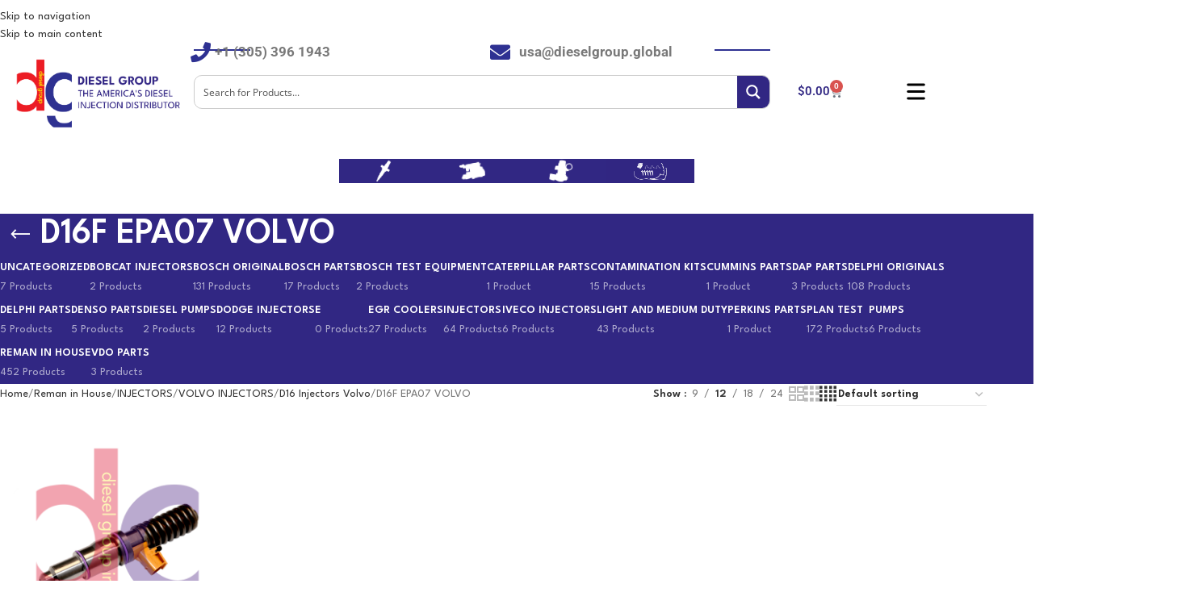

--- FILE ---
content_type: text/html; charset=UTF-8
request_url: https://dieselgroupus.com/product-category/reman-in-house/injectors-reman-in-house/volvo-injectors/d16-injectors-volvo/d16f-epa07-volvo/
body_size: 414328
content:
<!DOCTYPE html>
<html lang="en-US">
<head>
	<meta charset="UTF-8">
	<link rel="profile" href="https://gmpg.org/xfn/11">
	<link rel="pingback" href="https://dieselgroupus.com/xmlrpc.php">

	<title>D16F EPA07 VOLVO &#8211; Diesel Group US</title>
<meta name='robots' content='max-image-preview:large' />
<!-- Google tag (gtag.js) consent mode dataLayer added by Site Kit -->
<script type="text/javascript" id="google_gtagjs-js-consent-mode-data-layer">
/* <![CDATA[ */
window.dataLayer = window.dataLayer || [];function gtag(){dataLayer.push(arguments);}
gtag('consent', 'default', {"ad_personalization":"denied","ad_storage":"denied","ad_user_data":"denied","analytics_storage":"denied","functionality_storage":"denied","security_storage":"denied","personalization_storage":"denied","region":["AT","BE","BG","CH","CY","CZ","DE","DK","EE","ES","FI","FR","GB","GR","HR","HU","IE","IS","IT","LI","LT","LU","LV","MT","NL","NO","PL","PT","RO","SE","SI","SK"],"wait_for_update":500});
window._googlesitekitConsentCategoryMap = {"statistics":["analytics_storage"],"marketing":["ad_storage","ad_user_data","ad_personalization"],"functional":["functionality_storage","security_storage"],"preferences":["personalization_storage"]};
window._googlesitekitConsents = {"ad_personalization":"denied","ad_storage":"denied","ad_user_data":"denied","analytics_storage":"denied","functionality_storage":"denied","security_storage":"denied","personalization_storage":"denied","region":["AT","BE","BG","CH","CY","CZ","DE","DK","EE","ES","FI","FR","GB","GR","HR","HU","IE","IS","IT","LI","LT","LU","LV","MT","NL","NO","PL","PT","RO","SE","SI","SK"],"wait_for_update":500};
/* ]]> */
</script>
<!-- End Google tag (gtag.js) consent mode dataLayer added by Site Kit -->
<link rel='dns-prefetch' href='//www.googletagmanager.com' />
<link rel='dns-prefetch' href='//fonts.googleapis.com' />
<link rel="alternate" type="application/rss+xml" title="Diesel Group US &raquo; Feed" href="https://dieselgroupus.com/feed/" />
<link rel="alternate" type="application/rss+xml" title="Diesel Group US &raquo; Comments Feed" href="https://dieselgroupus.com/comments/feed/" />
<link rel="alternate" type="application/rss+xml" title="Diesel Group US &raquo; D16F EPA07 VOLVO Category Feed" href="https://dieselgroupus.com/product-category/reman-in-house/injectors-reman-in-house/volvo-injectors/d16-injectors-volvo/d16f-epa07-volvo/feed/" />
<style id='wp-img-auto-sizes-contain-inline-css' type='text/css'>
img:is([sizes=auto i],[sizes^="auto," i]){contain-intrinsic-size:3000px 1500px}
/*# sourceURL=wp-img-auto-sizes-contain-inline-css */
</style>
<link rel='stylesheet' id='wp-block-library-css' href='https://dieselgroupus.com/wp-includes/css/dist/block-library/style.min.css?ver=6.9' type='text/css' media='all' />
<style id='safe-svg-svg-icon-style-inline-css' type='text/css'>
.safe-svg-cover{text-align:center}.safe-svg-cover .safe-svg-inside{display:inline-block;max-width:100%}.safe-svg-cover svg{fill:currentColor;height:100%;max-height:100%;max-width:100%;width:100%}

/*# sourceURL=https://dieselgroupus.com/wp-content/plugins/safe-svg/dist/safe-svg-block-frontend.css */
</style>
<link rel='stylesheet' id='wp-components-css' href='https://dieselgroupus.com/wp-includes/css/dist/components/style.min.css?ver=6.9' type='text/css' media='all' />
<link rel='stylesheet' id='wp-preferences-css' href='https://dieselgroupus.com/wp-includes/css/dist/preferences/style.min.css?ver=6.9' type='text/css' media='all' />
<link rel='stylesheet' id='wp-block-editor-css' href='https://dieselgroupus.com/wp-includes/css/dist/block-editor/style.min.css?ver=6.9' type='text/css' media='all' />
<link rel='stylesheet' id='popup-maker-block-library-style-css' href='https://dieselgroupus.com/wp-content/plugins/popup-maker/dist/packages/block-library-style.css?ver=dbea705cfafe089d65f1' type='text/css' media='all' />
<style id='global-styles-inline-css' type='text/css'>
:root{--wp--preset--aspect-ratio--square: 1;--wp--preset--aspect-ratio--4-3: 4/3;--wp--preset--aspect-ratio--3-4: 3/4;--wp--preset--aspect-ratio--3-2: 3/2;--wp--preset--aspect-ratio--2-3: 2/3;--wp--preset--aspect-ratio--16-9: 16/9;--wp--preset--aspect-ratio--9-16: 9/16;--wp--preset--color--black: #000000;--wp--preset--color--cyan-bluish-gray: #abb8c3;--wp--preset--color--white: #ffffff;--wp--preset--color--pale-pink: #f78da7;--wp--preset--color--vivid-red: #cf2e2e;--wp--preset--color--luminous-vivid-orange: #ff6900;--wp--preset--color--luminous-vivid-amber: #fcb900;--wp--preset--color--light-green-cyan: #7bdcb5;--wp--preset--color--vivid-green-cyan: #00d084;--wp--preset--color--pale-cyan-blue: #8ed1fc;--wp--preset--color--vivid-cyan-blue: #0693e3;--wp--preset--color--vivid-purple: #9b51e0;--wp--preset--gradient--vivid-cyan-blue-to-vivid-purple: linear-gradient(135deg,rgb(6,147,227) 0%,rgb(155,81,224) 100%);--wp--preset--gradient--light-green-cyan-to-vivid-green-cyan: linear-gradient(135deg,rgb(122,220,180) 0%,rgb(0,208,130) 100%);--wp--preset--gradient--luminous-vivid-amber-to-luminous-vivid-orange: linear-gradient(135deg,rgb(252,185,0) 0%,rgb(255,105,0) 100%);--wp--preset--gradient--luminous-vivid-orange-to-vivid-red: linear-gradient(135deg,rgb(255,105,0) 0%,rgb(207,46,46) 100%);--wp--preset--gradient--very-light-gray-to-cyan-bluish-gray: linear-gradient(135deg,rgb(238,238,238) 0%,rgb(169,184,195) 100%);--wp--preset--gradient--cool-to-warm-spectrum: linear-gradient(135deg,rgb(74,234,220) 0%,rgb(151,120,209) 20%,rgb(207,42,186) 40%,rgb(238,44,130) 60%,rgb(251,105,98) 80%,rgb(254,248,76) 100%);--wp--preset--gradient--blush-light-purple: linear-gradient(135deg,rgb(255,206,236) 0%,rgb(152,150,240) 100%);--wp--preset--gradient--blush-bordeaux: linear-gradient(135deg,rgb(254,205,165) 0%,rgb(254,45,45) 50%,rgb(107,0,62) 100%);--wp--preset--gradient--luminous-dusk: linear-gradient(135deg,rgb(255,203,112) 0%,rgb(199,81,192) 50%,rgb(65,88,208) 100%);--wp--preset--gradient--pale-ocean: linear-gradient(135deg,rgb(255,245,203) 0%,rgb(182,227,212) 50%,rgb(51,167,181) 100%);--wp--preset--gradient--electric-grass: linear-gradient(135deg,rgb(202,248,128) 0%,rgb(113,206,126) 100%);--wp--preset--gradient--midnight: linear-gradient(135deg,rgb(2,3,129) 0%,rgb(40,116,252) 100%);--wp--preset--font-size--small: 13px;--wp--preset--font-size--medium: 20px;--wp--preset--font-size--large: 36px;--wp--preset--font-size--x-large: 42px;--wp--preset--spacing--20: 0.44rem;--wp--preset--spacing--30: 0.67rem;--wp--preset--spacing--40: 1rem;--wp--preset--spacing--50: 1.5rem;--wp--preset--spacing--60: 2.25rem;--wp--preset--spacing--70: 3.38rem;--wp--preset--spacing--80: 5.06rem;--wp--preset--shadow--natural: 6px 6px 9px rgba(0, 0, 0, 0.2);--wp--preset--shadow--deep: 12px 12px 50px rgba(0, 0, 0, 0.4);--wp--preset--shadow--sharp: 6px 6px 0px rgba(0, 0, 0, 0.2);--wp--preset--shadow--outlined: 6px 6px 0px -3px rgb(255, 255, 255), 6px 6px rgb(0, 0, 0);--wp--preset--shadow--crisp: 6px 6px 0px rgb(0, 0, 0);}:where(body) { margin: 0; }.wp-site-blocks > .alignleft { float: left; margin-right: 2em; }.wp-site-blocks > .alignright { float: right; margin-left: 2em; }.wp-site-blocks > .aligncenter { justify-content: center; margin-left: auto; margin-right: auto; }:where(.is-layout-flex){gap: 0.5em;}:where(.is-layout-grid){gap: 0.5em;}.is-layout-flow > .alignleft{float: left;margin-inline-start: 0;margin-inline-end: 2em;}.is-layout-flow > .alignright{float: right;margin-inline-start: 2em;margin-inline-end: 0;}.is-layout-flow > .aligncenter{margin-left: auto !important;margin-right: auto !important;}.is-layout-constrained > .alignleft{float: left;margin-inline-start: 0;margin-inline-end: 2em;}.is-layout-constrained > .alignright{float: right;margin-inline-start: 2em;margin-inline-end: 0;}.is-layout-constrained > .aligncenter{margin-left: auto !important;margin-right: auto !important;}.is-layout-constrained > :where(:not(.alignleft):not(.alignright):not(.alignfull)){margin-left: auto !important;margin-right: auto !important;}body .is-layout-flex{display: flex;}.is-layout-flex{flex-wrap: wrap;align-items: center;}.is-layout-flex > :is(*, div){margin: 0;}body .is-layout-grid{display: grid;}.is-layout-grid > :is(*, div){margin: 0;}body{padding-top: 0px;padding-right: 0px;padding-bottom: 0px;padding-left: 0px;}a:where(:not(.wp-element-button)){text-decoration: none;}:root :where(.wp-element-button, .wp-block-button__link){background-color: #32373c;border-width: 0;color: #fff;font-family: inherit;font-size: inherit;font-style: inherit;font-weight: inherit;letter-spacing: inherit;line-height: inherit;padding-top: calc(0.667em + 2px);padding-right: calc(1.333em + 2px);padding-bottom: calc(0.667em + 2px);padding-left: calc(1.333em + 2px);text-decoration: none;text-transform: inherit;}.has-black-color{color: var(--wp--preset--color--black) !important;}.has-cyan-bluish-gray-color{color: var(--wp--preset--color--cyan-bluish-gray) !important;}.has-white-color{color: var(--wp--preset--color--white) !important;}.has-pale-pink-color{color: var(--wp--preset--color--pale-pink) !important;}.has-vivid-red-color{color: var(--wp--preset--color--vivid-red) !important;}.has-luminous-vivid-orange-color{color: var(--wp--preset--color--luminous-vivid-orange) !important;}.has-luminous-vivid-amber-color{color: var(--wp--preset--color--luminous-vivid-amber) !important;}.has-light-green-cyan-color{color: var(--wp--preset--color--light-green-cyan) !important;}.has-vivid-green-cyan-color{color: var(--wp--preset--color--vivid-green-cyan) !important;}.has-pale-cyan-blue-color{color: var(--wp--preset--color--pale-cyan-blue) !important;}.has-vivid-cyan-blue-color{color: var(--wp--preset--color--vivid-cyan-blue) !important;}.has-vivid-purple-color{color: var(--wp--preset--color--vivid-purple) !important;}.has-black-background-color{background-color: var(--wp--preset--color--black) !important;}.has-cyan-bluish-gray-background-color{background-color: var(--wp--preset--color--cyan-bluish-gray) !important;}.has-white-background-color{background-color: var(--wp--preset--color--white) !important;}.has-pale-pink-background-color{background-color: var(--wp--preset--color--pale-pink) !important;}.has-vivid-red-background-color{background-color: var(--wp--preset--color--vivid-red) !important;}.has-luminous-vivid-orange-background-color{background-color: var(--wp--preset--color--luminous-vivid-orange) !important;}.has-luminous-vivid-amber-background-color{background-color: var(--wp--preset--color--luminous-vivid-amber) !important;}.has-light-green-cyan-background-color{background-color: var(--wp--preset--color--light-green-cyan) !important;}.has-vivid-green-cyan-background-color{background-color: var(--wp--preset--color--vivid-green-cyan) !important;}.has-pale-cyan-blue-background-color{background-color: var(--wp--preset--color--pale-cyan-blue) !important;}.has-vivid-cyan-blue-background-color{background-color: var(--wp--preset--color--vivid-cyan-blue) !important;}.has-vivid-purple-background-color{background-color: var(--wp--preset--color--vivid-purple) !important;}.has-black-border-color{border-color: var(--wp--preset--color--black) !important;}.has-cyan-bluish-gray-border-color{border-color: var(--wp--preset--color--cyan-bluish-gray) !important;}.has-white-border-color{border-color: var(--wp--preset--color--white) !important;}.has-pale-pink-border-color{border-color: var(--wp--preset--color--pale-pink) !important;}.has-vivid-red-border-color{border-color: var(--wp--preset--color--vivid-red) !important;}.has-luminous-vivid-orange-border-color{border-color: var(--wp--preset--color--luminous-vivid-orange) !important;}.has-luminous-vivid-amber-border-color{border-color: var(--wp--preset--color--luminous-vivid-amber) !important;}.has-light-green-cyan-border-color{border-color: var(--wp--preset--color--light-green-cyan) !important;}.has-vivid-green-cyan-border-color{border-color: var(--wp--preset--color--vivid-green-cyan) !important;}.has-pale-cyan-blue-border-color{border-color: var(--wp--preset--color--pale-cyan-blue) !important;}.has-vivid-cyan-blue-border-color{border-color: var(--wp--preset--color--vivid-cyan-blue) !important;}.has-vivid-purple-border-color{border-color: var(--wp--preset--color--vivid-purple) !important;}.has-vivid-cyan-blue-to-vivid-purple-gradient-background{background: var(--wp--preset--gradient--vivid-cyan-blue-to-vivid-purple) !important;}.has-light-green-cyan-to-vivid-green-cyan-gradient-background{background: var(--wp--preset--gradient--light-green-cyan-to-vivid-green-cyan) !important;}.has-luminous-vivid-amber-to-luminous-vivid-orange-gradient-background{background: var(--wp--preset--gradient--luminous-vivid-amber-to-luminous-vivid-orange) !important;}.has-luminous-vivid-orange-to-vivid-red-gradient-background{background: var(--wp--preset--gradient--luminous-vivid-orange-to-vivid-red) !important;}.has-very-light-gray-to-cyan-bluish-gray-gradient-background{background: var(--wp--preset--gradient--very-light-gray-to-cyan-bluish-gray) !important;}.has-cool-to-warm-spectrum-gradient-background{background: var(--wp--preset--gradient--cool-to-warm-spectrum) !important;}.has-blush-light-purple-gradient-background{background: var(--wp--preset--gradient--blush-light-purple) !important;}.has-blush-bordeaux-gradient-background{background: var(--wp--preset--gradient--blush-bordeaux) !important;}.has-luminous-dusk-gradient-background{background: var(--wp--preset--gradient--luminous-dusk) !important;}.has-pale-ocean-gradient-background{background: var(--wp--preset--gradient--pale-ocean) !important;}.has-electric-grass-gradient-background{background: var(--wp--preset--gradient--electric-grass) !important;}.has-midnight-gradient-background{background: var(--wp--preset--gradient--midnight) !important;}.has-small-font-size{font-size: var(--wp--preset--font-size--small) !important;}.has-medium-font-size{font-size: var(--wp--preset--font-size--medium) !important;}.has-large-font-size{font-size: var(--wp--preset--font-size--large) !important;}.has-x-large-font-size{font-size: var(--wp--preset--font-size--x-large) !important;}
:where(.wp-block-post-template.is-layout-flex){gap: 1.25em;}:where(.wp-block-post-template.is-layout-grid){gap: 1.25em;}
:where(.wp-block-term-template.is-layout-flex){gap: 1.25em;}:where(.wp-block-term-template.is-layout-grid){gap: 1.25em;}
:where(.wp-block-columns.is-layout-flex){gap: 2em;}:where(.wp-block-columns.is-layout-grid){gap: 2em;}
:root :where(.wp-block-pullquote){font-size: 1.5em;line-height: 1.6;}
/*# sourceURL=global-styles-inline-css */
</style>
<style id='woocommerce-inline-inline-css' type='text/css'>
.woocommerce form .form-row .required { visibility: visible; }
/*# sourceURL=woocommerce-inline-inline-css */
</style>
<link rel='stylesheet' id='jet-menu-public-styles-css' href='https://dieselgroupus.com/wp-content/plugins/jet-menu/assets/public/css/public.css?ver=2.4.18' type='text/css' media='all' />
<link rel='stylesheet' id='elementor-frontend-css' href='https://dieselgroupus.com/wp-content/plugins/elementor/assets/css/frontend.min.css?ver=3.34.1' type='text/css' media='all' />
<link rel='stylesheet' id='widget-divider-css' href='https://dieselgroupus.com/wp-content/plugins/elementor/assets/css/widget-divider.min.css?ver=3.34.1' type='text/css' media='all' />
<link rel='stylesheet' id='e-popup-css' href='https://dieselgroupus.com/wp-content/plugins/elementor-pro/assets/css/conditionals/popup.min.css?ver=3.34.0' type='text/css' media='all' />
<link rel='stylesheet' id='e-animation-fadeInRight-css' href='https://dieselgroupus.com/wp-content/plugins/elementor/assets/lib/animations/styles/fadeInRight.min.css?ver=3.34.1' type='text/css' media='all' />
<link rel='stylesheet' id='widget-icon-list-css' href='https://dieselgroupus.com/wp-content/plugins/elementor/assets/css/widget-icon-list.min.css?ver=3.34.1' type='text/css' media='all' />
<link rel='stylesheet' id='widget-woocommerce-menu-cart-css' href='https://dieselgroupus.com/wp-content/plugins/elementor-pro/assets/css/widget-woocommerce-menu-cart.min.css?ver=3.34.0' type='text/css' media='all' />
<link rel='stylesheet' id='widget-spacer-css' href='https://dieselgroupus.com/wp-content/plugins/elementor/assets/css/widget-spacer.min.css?ver=3.34.1' type='text/css' media='all' />
<link rel='stylesheet' id='widget-lottie-css' href='https://dieselgroupus.com/wp-content/plugins/elementor-pro/assets/css/widget-lottie.min.css?ver=3.34.0' type='text/css' media='all' />
<link rel='stylesheet' id='widget-image-css' href='https://dieselgroupus.com/wp-content/plugins/elementor/assets/css/widget-image.min.css?ver=3.34.1' type='text/css' media='all' />
<link rel='stylesheet' id='elementor-icons-css' href='https://dieselgroupus.com/wp-content/plugins/elementor/assets/lib/eicons/css/elementor-icons.min.css?ver=5.45.0' type='text/css' media='all' />
<link rel='stylesheet' id='elementor-post-1512-css' href='https://dieselgroupus.com/wp-content/uploads/elementor/css/post-1512.css?ver=1767982115' type='text/css' media='all' />
<link rel='stylesheet' id='elementor-post-3098-css' href='https://dieselgroupus.com/wp-content/uploads/elementor/css/post-3098.css?ver=1767982115' type='text/css' media='all' />
<link rel='stylesheet' id='elementor-post-2139-css' href='https://dieselgroupus.com/wp-content/uploads/elementor/css/post-2139.css?ver=1767982115' type='text/css' media='all' />
<link rel='stylesheet' id='elementor-post-1610-css' href='https://dieselgroupus.com/wp-content/uploads/elementor/css/post-1610.css?ver=1767982115' type='text/css' media='all' />
<link rel='stylesheet' id='elementor-post-3226-css' href='https://dieselgroupus.com/wp-content/uploads/elementor/css/post-3226.css?ver=1767982115' type='text/css' media='all' />
<link rel='stylesheet' id='elementor-post-1599-css' href='https://dieselgroupus.com/wp-content/uploads/elementor/css/post-1599.css?ver=1767982115' type='text/css' media='all' />
<link rel='stylesheet' id='popup-maker-site-css' href='https://dieselgroupus.com/wp-content/plugins/popup-maker/dist/assets/site.css?ver=1.21.5' type='text/css' media='all' />
<style id='popup-maker-site-inline-css' type='text/css'>
/* Popup Google Fonts */
@import url('//fonts.googleapis.com/css?family=Montserrat:100');

/* Popup Theme 7106: Light Box */
.pum-theme-7106, .pum-theme-lightbox { background-color: rgba( 249, 249, 249, 0.38 ) } 
.pum-theme-7106 .pum-container, .pum-theme-lightbox .pum-container { padding: 18px; border-radius: 9px; border: 7px solid #312783; box-shadow: 0px 0px 17px 0px rgba( 160, 160, 160, 1.00 ); background-color: rgba( 255, 255, 255, 1.00 ) } 
.pum-theme-7106 .pum-title, .pum-theme-lightbox .pum-title { color: #000000; text-align: left; text-shadow: 0px 0px 0px rgba( 2, 2, 2, 0.23 ); font-family: inherit; font-weight: 100; font-size: 32px; line-height: 36px } 
.pum-theme-7106 .pum-content, .pum-theme-lightbox .pum-content { color: #000000; font-family: inherit; font-weight: 100 } 
.pum-theme-7106 .pum-content + .pum-close, .pum-theme-lightbox .pum-content + .pum-close { position: absolute; height: 26px; width: 26px; left: auto; right: -13px; bottom: auto; top: -13px; padding: 0px; color: #ffffff; font-family: Arial; font-weight: 100; font-size: 24px; line-height: 24px; border: 2px solid #ffffff; border-radius: 26px; box-shadow: 0px 0px 15px 1px rgba( 2, 2, 2, 0.75 ); text-shadow: 0px 0px 0px rgba( 0, 0, 0, 0.23 ); background-color: rgba( 0, 0, 0, 1.00 ) } 

/* Popup Theme 7107: Enterprise Blue */
.pum-theme-7107, .pum-theme-enterprise-blue { background-color: rgba( 0, 0, 0, 0.70 ) } 
.pum-theme-7107 .pum-container, .pum-theme-enterprise-blue .pum-container { padding: 28px; border-radius: 5px; border: 1px none #000000; box-shadow: 0px 10px 25px 4px rgba( 2, 2, 2, 0.50 ); background-color: rgba( 255, 255, 255, 1.00 ) } 
.pum-theme-7107 .pum-title, .pum-theme-enterprise-blue .pum-title { color: #315b7c; text-align: left; text-shadow: 0px 0px 0px rgba( 2, 2, 2, 0.23 ); font-family: inherit; font-weight: 100; font-size: 34px; line-height: 36px } 
.pum-theme-7107 .pum-content, .pum-theme-enterprise-blue .pum-content { color: #2d2d2d; font-family: inherit; font-weight: 100 } 
.pum-theme-7107 .pum-content + .pum-close, .pum-theme-enterprise-blue .pum-content + .pum-close { position: absolute; height: 28px; width: 28px; left: auto; right: 8px; bottom: auto; top: 8px; padding: 4px; color: #ffffff; font-family: Times New Roman; font-weight: 100; font-size: 20px; line-height: 20px; border: 1px none #ffffff; border-radius: 42px; box-shadow: 0px 0px 0px 0px rgba( 2, 2, 2, 0.23 ); text-shadow: 0px 0px 0px rgba( 0, 0, 0, 0.23 ); background-color: rgba( 49, 91, 124, 1.00 ) } 

/* Popup Theme 7108: Hello Box */
.pum-theme-7108, .pum-theme-hello-box { background-color: rgba( 0, 0, 0, 0.75 ) } 
.pum-theme-7108 .pum-container, .pum-theme-hello-box .pum-container { padding: 30px; border-radius: 80px; border: 14px solid #81d742; box-shadow: 0px 0px 0px 0px rgba( 2, 2, 2, 0.00 ); background-color: rgba( 255, 255, 255, 1.00 ) } 
.pum-theme-7108 .pum-title, .pum-theme-hello-box .pum-title { color: #2d2d2d; text-align: left; text-shadow: 0px 0px 0px rgba( 2, 2, 2, 0.23 ); font-family: Montserrat; font-weight: 100; font-size: 32px; line-height: 36px } 
.pum-theme-7108 .pum-content, .pum-theme-hello-box .pum-content { color: #2d2d2d; font-family: inherit; font-weight: 100 } 
.pum-theme-7108 .pum-content + .pum-close, .pum-theme-hello-box .pum-content + .pum-close { position: absolute; height: auto; width: auto; left: auto; right: -30px; bottom: auto; top: -30px; padding: 0px; color: #2d2d2d; font-family: Times New Roman; font-weight: 100; font-size: 32px; line-height: 28px; border: 1px none #ffffff; border-radius: 28px; box-shadow: 0px 0px 0px 0px rgba( 2, 2, 2, 0.23 ); text-shadow: 0px 0px 0px rgba( 0, 0, 0, 0.23 ); background-color: rgba( 255, 255, 255, 1.00 ) } 

/* Popup Theme 7109: Cutting Edge */
.pum-theme-7109, .pum-theme-cutting-edge { background-color: rgba( 0, 0, 0, 0.50 ) } 
.pum-theme-7109 .pum-container, .pum-theme-cutting-edge .pum-container { padding: 18px; border-radius: 0px; border: 1px none #000000; box-shadow: 0px 10px 25px 0px rgba( 2, 2, 2, 0.50 ); background-color: rgba( 30, 115, 190, 1.00 ) } 
.pum-theme-7109 .pum-title, .pum-theme-cutting-edge .pum-title { color: #ffffff; text-align: left; text-shadow: 0px 0px 0px rgba( 2, 2, 2, 0.23 ); font-family: Sans-Serif; font-weight: 100; font-size: 26px; line-height: 28px } 
.pum-theme-7109 .pum-content, .pum-theme-cutting-edge .pum-content { color: #ffffff; font-family: inherit; font-weight: 100 } 
.pum-theme-7109 .pum-content + .pum-close, .pum-theme-cutting-edge .pum-content + .pum-close { position: absolute; height: 24px; width: 24px; left: auto; right: 0px; bottom: auto; top: 0px; padding: 0px; color: #1e73be; font-family: Times New Roman; font-weight: 100; font-size: 32px; line-height: 24px; border: 1px none #ffffff; border-radius: 0px; box-shadow: -1px 1px 1px 0px rgba( 2, 2, 2, 0.10 ); text-shadow: -1px 1px 1px rgba( 0, 0, 0, 0.10 ); background-color: rgba( 238, 238, 34, 1.00 ) } 

/* Popup Theme 7110: Framed Border */
.pum-theme-7110, .pum-theme-framed-border { background-color: rgba( 255, 255, 255, 0.50 ) } 
.pum-theme-7110 .pum-container, .pum-theme-framed-border .pum-container { padding: 18px; border-radius: 0px; border: 20px outset #dd3333; box-shadow: 1px 1px 3px 0px rgba( 2, 2, 2, 0.97 ) inset; background-color: rgba( 255, 251, 239, 1.00 ) } 
.pum-theme-7110 .pum-title, .pum-theme-framed-border .pum-title { color: #000000; text-align: left; text-shadow: 0px 0px 0px rgba( 2, 2, 2, 0.23 ); font-family: inherit; font-weight: 100; font-size: 32px; line-height: 36px } 
.pum-theme-7110 .pum-content, .pum-theme-framed-border .pum-content { color: #2d2d2d; font-family: inherit; font-weight: 100 } 
.pum-theme-7110 .pum-content + .pum-close, .pum-theme-framed-border .pum-content + .pum-close { position: absolute; height: 20px; width: 20px; left: auto; right: -20px; bottom: auto; top: -20px; padding: 0px; color: #ffffff; font-family: Tahoma; font-weight: 700; font-size: 16px; line-height: 18px; border: 1px none #ffffff; border-radius: 0px; box-shadow: 0px 0px 0px 0px rgba( 2, 2, 2, 0.23 ); text-shadow: 0px 0px 0px rgba( 0, 0, 0, 0.23 ); background-color: rgba( 0, 0, 0, 0.55 ) } 

/* Popup Theme 7111: Floating Bar - Soft Blue */
.pum-theme-7111, .pum-theme-floating-bar { background-color: rgba( 255, 255, 255, 0.00 ) } 
.pum-theme-7111 .pum-container, .pum-theme-floating-bar .pum-container { padding: 8px; border-radius: 0px; border: 1px none #000000; box-shadow: 1px 1px 3px 0px rgba( 2, 2, 2, 0.23 ); background-color: rgba( 238, 246, 252, 1.00 ) } 
.pum-theme-7111 .pum-title, .pum-theme-floating-bar .pum-title { color: #505050; text-align: left; text-shadow: 0px 0px 0px rgba( 2, 2, 2, 0.23 ); font-family: inherit; font-weight: 400; font-size: 32px; line-height: 36px } 
.pum-theme-7111 .pum-content, .pum-theme-floating-bar .pum-content { color: #505050; font-family: inherit; font-weight: 400 } 
.pum-theme-7111 .pum-content + .pum-close, .pum-theme-floating-bar .pum-content + .pum-close { position: absolute; height: 18px; width: 18px; left: auto; right: 5px; bottom: auto; top: 50%; padding: 0px; color: #505050; font-family: Sans-Serif; font-weight: 700; font-size: 15px; line-height: 18px; border: 1px solid #505050; border-radius: 15px; box-shadow: 0px 0px 0px 0px rgba( 2, 2, 2, 0.00 ); text-shadow: 0px 0px 0px rgba( 0, 0, 0, 0.00 ); background-color: rgba( 255, 255, 255, 0.00 ); transform: translate(0, -50%) } 

/* Popup Theme 7112: Content Only - For use with page builders or block editor */
.pum-theme-7112, .pum-theme-content-only { background-color: rgba( 0, 0, 0, 0.70 ) } 
.pum-theme-7112 .pum-container, .pum-theme-content-only .pum-container { padding: 0px; border-radius: 0px; border: 1px none #000000; box-shadow: 0px 0px 0px 0px rgba( 2, 2, 2, 0.00 ) } 
.pum-theme-7112 .pum-title, .pum-theme-content-only .pum-title { color: #000000; text-align: left; text-shadow: 0px 0px 0px rgba( 2, 2, 2, 0.23 ); font-family: inherit; font-weight: 400; font-size: 32px; line-height: 36px } 
.pum-theme-7112 .pum-content, .pum-theme-content-only .pum-content { color: #8c8c8c; font-family: inherit; font-weight: 400 } 
.pum-theme-7112 .pum-content + .pum-close, .pum-theme-content-only .pum-content + .pum-close { position: absolute; height: 18px; width: 18px; left: auto; right: 7px; bottom: auto; top: 7px; padding: 0px; color: #000000; font-family: inherit; font-weight: 700; font-size: 20px; line-height: 20px; border: 1px none #ffffff; border-radius: 15px; box-shadow: 0px 0px 0px 0px rgba( 2, 2, 2, 0.00 ); text-shadow: 0px 0px 0px rgba( 0, 0, 0, 0.00 ); background-color: rgba( 255, 255, 255, 0.00 ) } 

/* Popup Theme 7105: Default Theme */
.pum-theme-7105, .pum-theme-default-theme { background-color: rgba( 255, 255, 255, 1.00 ) } 
.pum-theme-7105 .pum-container, .pum-theme-default-theme .pum-container { padding: 18px; border-radius: 0px; border: 1px none #000000; box-shadow: 1px 1px 3px 0px rgba( 2, 2, 2, 0.23 ); background-color: rgba( 249, 249, 249, 1.00 ) } 
.pum-theme-7105 .pum-title, .pum-theme-default-theme .pum-title { color: #000000; text-align: left; text-shadow: 0px 0px 0px rgba( 2, 2, 2, 0.23 ); font-family: inherit; font-weight: 400; font-size: 32px; font-style: normal; line-height: 36px } 
.pum-theme-7105 .pum-content, .pum-theme-default-theme .pum-content { color: #8c8c8c; font-family: inherit; font-weight: 400; font-style: inherit } 
.pum-theme-7105 .pum-content + .pum-close, .pum-theme-default-theme .pum-content + .pum-close { position: absolute; height: auto; width: auto; left: auto; right: 0px; bottom: auto; top: 0px; padding: 8px; color: #ffffff; font-family: inherit; font-weight: 400; font-size: 12px; font-style: inherit; line-height: 36px; border: 1px none #ffffff; border-radius: 0px; box-shadow: 1px 1px 3px 0px rgba( 2, 2, 2, 0.23 ); text-shadow: 0px 0px 0px rgba( 0, 0, 0, 0.23 ); background-color: rgba( 0, 183, 205, 1.00 ) } 

#pum-7452 {z-index: 1999999999}
#pum-7114 {z-index: 1999999999}
#pum-7113 {z-index: 1999999999}

/*# sourceURL=popup-maker-site-inline-css */
</style>
<link rel='stylesheet' id='photoswipe-css' href='https://dieselgroupus.com/wp-content/plugins/woocommerce/assets/css/photoswipe/photoswipe.min.css?ver=10.3.5' type='text/css' media='all' />
<link rel='stylesheet' id='photoswipe-default-skin-css' href='https://dieselgroupus.com/wp-content/plugins/woocommerce/assets/css/photoswipe/default-skin/default-skin.min.css?ver=10.3.5' type='text/css' media='all' />
<link rel='stylesheet' id='yith_wapo_front-css' href='https://dieselgroupus.com/wp-content/plugins/yith-woocommerce-advanced-product-options-premium/assets/css/front.css?ver=4.19.1' type='text/css' media='all' />
<style id='yith_wapo_front-inline-css' type='text/css'>
:root{--yith-wapo-required-option-color:#AF2323;--yith-wapo-checkbox-style:50%;--yith-wapo-color-swatch-style:50%;--yith-wapo-label-font-size:16px;--yith-wapo-description-font-size:12px;--yith-wapo-color-swatch-size:40px;--yith-wapo-block-padding:0px 0px 0px 0px ;--yith-wapo-block-background-color:#ffffff;--yith-wapo-accent-color-color:#03bfac;--yith-wapo-form-border-color-color:#7a7a7a;--yith-wapo-price-box-colors-text:#474747;--yith-wapo-price-box-colors-background:#ffffff;--yith-wapo-uploads-file-colors-background:#f3f3f3;--yith-wapo-uploads-file-colors-border:#c4c4c4;--yith-wapo-tooltip-colors-text:#ffffff;--yith-wapo-tooltip-colors-background:#03bfac;}
/*# sourceURL=yith_wapo_front-inline-css */
</style>
<link rel='stylesheet' id='yith_wapo_jquery-ui-css' href='https://dieselgroupus.com/wp-content/plugins/yith-woocommerce-advanced-product-options-premium/assets/css/jquery/jquery-ui-1.13.2.css?ver=4.19.1' type='text/css' media='all' />
<link rel='stylesheet' id='dashicons-css' href='https://dieselgroupus.com/wp-includes/css/dashicons.min.css?ver=6.9' type='text/css' media='all' />
<style id='dashicons-inline-css' type='text/css'>
[data-font="Dashicons"]:before {font-family: 'Dashicons' !important;content: attr(data-icon) !important;speak: none !important;font-weight: normal !important;font-variant: normal !important;text-transform: none !important;line-height: 1 !important;font-style: normal !important;-webkit-font-smoothing: antialiased !important;-moz-osx-font-smoothing: grayscale !important;}
/*# sourceURL=dashicons-inline-css */
</style>
<link rel='stylesheet' id='yith-plugin-fw-icon-font-css' href='https://dieselgroupus.com/wp-content/plugins/yith-woocommerce-advanced-product-options-premium/plugin-fw/assets/css/yith-icon.css?ver=4.6.2' type='text/css' media='all' />
<link rel='stylesheet' id='wp-color-picker-css' href='https://dieselgroupus.com/wp-admin/css/color-picker.min.css?ver=6.9' type='text/css' media='all' />
<link rel='stylesheet' id='wd-style-base-css' href='https://dieselgroupus.com/wp-content/themes/woodmart/css/parts/base.min.css?ver=8.3.2' type='text/css' media='all' />
<link rel='stylesheet' id='wd-helpers-wpb-elem-css' href='https://dieselgroupus.com/wp-content/themes/woodmart/css/parts/helpers-wpb-elem.min.css?ver=8.3.2' type='text/css' media='all' />
<link rel='stylesheet' id='wd-revolution-slider-css' href='https://dieselgroupus.com/wp-content/themes/woodmart/css/parts/int-rev-slider.min.css?ver=8.3.2' type='text/css' media='all' />
<link rel='stylesheet' id='wd-woo-paypal-payments-css' href='https://dieselgroupus.com/wp-content/themes/woodmart/css/parts/int-woo-paypal-payments.min.css?ver=8.3.2' type='text/css' media='all' />
<link rel='stylesheet' id='wd-elementor-base-css' href='https://dieselgroupus.com/wp-content/themes/woodmart/css/parts/int-elem-base.min.css?ver=8.3.2' type='text/css' media='all' />
<link rel='stylesheet' id='wd-elementor-pro-base-css' href='https://dieselgroupus.com/wp-content/themes/woodmart/css/parts/int-elementor-pro.min.css?ver=8.3.2' type='text/css' media='all' />
<link rel='stylesheet' id='wd-woocommerce-base-css' href='https://dieselgroupus.com/wp-content/themes/woodmart/css/parts/woocommerce-base.min.css?ver=8.3.2' type='text/css' media='all' />
<link rel='stylesheet' id='wd-mod-star-rating-css' href='https://dieselgroupus.com/wp-content/themes/woodmart/css/parts/mod-star-rating.min.css?ver=8.3.2' type='text/css' media='all' />
<link rel='stylesheet' id='wd-woocommerce-block-notices-css' href='https://dieselgroupus.com/wp-content/themes/woodmart/css/parts/woo-mod-block-notices.min.css?ver=8.3.2' type='text/css' media='all' />
<link rel='stylesheet' id='wd-widget-active-filters-css' href='https://dieselgroupus.com/wp-content/themes/woodmart/css/parts/woo-widget-active-filters.min.css?ver=8.3.2' type='text/css' media='all' />
<link rel='stylesheet' id='wd-woo-shop-predefined-css' href='https://dieselgroupus.com/wp-content/themes/woodmart/css/parts/woo-shop-predefined.min.css?ver=8.3.2' type='text/css' media='all' />
<link rel='stylesheet' id='wd-shop-title-categories-css' href='https://dieselgroupus.com/wp-content/themes/woodmart/css/parts/woo-categories-loop-nav.min.css?ver=8.3.2' type='text/css' media='all' />
<link rel='stylesheet' id='wd-woo-categories-loop-nav-mobile-accordion-css' href='https://dieselgroupus.com/wp-content/themes/woodmart/css/parts/woo-categories-loop-nav-mobile-accordion.min.css?ver=8.3.2' type='text/css' media='all' />
<link rel='stylesheet' id='wd-woo-shop-el-products-per-page-css' href='https://dieselgroupus.com/wp-content/themes/woodmart/css/parts/woo-shop-el-products-per-page.min.css?ver=8.3.2' type='text/css' media='all' />
<link rel='stylesheet' id='wd-woo-shop-page-title-css' href='https://dieselgroupus.com/wp-content/themes/woodmart/css/parts/woo-shop-page-title.min.css?ver=8.3.2' type='text/css' media='all' />
<link rel='stylesheet' id='wd-woo-mod-shop-loop-head-css' href='https://dieselgroupus.com/wp-content/themes/woodmart/css/parts/woo-mod-shop-loop-head.min.css?ver=8.3.2' type='text/css' media='all' />
<link rel='stylesheet' id='wd-woo-shop-el-order-by-css' href='https://dieselgroupus.com/wp-content/themes/woodmart/css/parts/woo-shop-el-order-by.min.css?ver=8.3.2' type='text/css' media='all' />
<link rel='stylesheet' id='wd-woo-shop-el-products-view-css' href='https://dieselgroupus.com/wp-content/themes/woodmart/css/parts/woo-shop-el-products-view.min.css?ver=8.3.2' type='text/css' media='all' />
<link rel='stylesheet' id='wd-wp-blocks-css' href='https://dieselgroupus.com/wp-content/themes/woodmart/css/parts/wp-blocks.min.css?ver=8.3.2' type='text/css' media='all' />
<link rel='stylesheet' id='wd-bg-navigation-css' href='https://dieselgroupus.com/wp-content/themes/woodmart/css/parts/bg-navigation.min.css?ver=8.3.2' type='text/css' media='all' />
<link rel='stylesheet' id='wd-el-menu-css' href='https://dieselgroupus.com/wp-content/themes/woodmart/css/parts/el-menu.min.css?ver=8.3.2' type='text/css' media='all' />
<link rel='stylesheet' id='wd-el-menu-wpb-elem-css' href='https://dieselgroupus.com/wp-content/themes/woodmart/css/parts/el-menu-wpb-elem.min.css?ver=8.3.2' type='text/css' media='all' />
<link rel='stylesheet' id='wd-header-mod-content-calc-css' href='https://dieselgroupus.com/wp-content/themes/woodmart/css/parts/header-mod-content-calc.min.css?ver=8.3.2' type='text/css' media='all' />
<link rel='stylesheet' id='wd-page-title-css' href='https://dieselgroupus.com/wp-content/themes/woodmart/css/parts/page-title.min.css?ver=8.3.2' type='text/css' media='all' />
<link rel='stylesheet' id='wd-shop-filter-area-css' href='https://dieselgroupus.com/wp-content/themes/woodmart/css/parts/woo-shop-el-filters-area.min.css?ver=8.3.2' type='text/css' media='all' />
<link rel='stylesheet' id='wd-product-loop-css' href='https://dieselgroupus.com/wp-content/themes/woodmart/css/parts/woo-product-loop.min.css?ver=8.3.2' type='text/css' media='all' />
<link rel='stylesheet' id='wd-product-loop-base-css' href='https://dieselgroupus.com/wp-content/themes/woodmart/css/parts/woo-product-loop-base.min.css?ver=8.3.2' type='text/css' media='all' />
<link rel='stylesheet' id='wd-woo-mod-add-btn-replace-css' href='https://dieselgroupus.com/wp-content/themes/woodmart/css/parts/woo-mod-add-btn-replace.min.css?ver=8.3.2' type='text/css' media='all' />
<link rel='stylesheet' id='wd-mod-more-description-css' href='https://dieselgroupus.com/wp-content/themes/woodmart/css/parts/mod-more-description.min.css?ver=8.3.2' type='text/css' media='all' />
<link rel='stylesheet' id='wd-categories-loop-default-css' href='https://dieselgroupus.com/wp-content/themes/woodmart/css/parts/woo-categories-loop-default-old.min.css?ver=8.3.2' type='text/css' media='all' />
<link rel='stylesheet' id='wd-woo-categories-loop-css' href='https://dieselgroupus.com/wp-content/themes/woodmart/css/parts/woo-categories-loop.min.css?ver=8.3.2' type='text/css' media='all' />
<link rel='stylesheet' id='wd-categories-loop-css' href='https://dieselgroupus.com/wp-content/themes/woodmart/css/parts/woo-categories-loop-old.min.css?ver=8.3.2' type='text/css' media='all' />
<link rel='stylesheet' id='wd-sticky-loader-css' href='https://dieselgroupus.com/wp-content/themes/woodmart/css/parts/mod-sticky-loader.min.css?ver=8.3.2' type='text/css' media='all' />
<link rel='stylesheet' id='wd-widget-collapse-css' href='https://dieselgroupus.com/wp-content/themes/woodmart/css/parts/opt-widget-collapse.min.css?ver=8.3.2' type='text/css' media='all' />
<link rel='stylesheet' id='wd-mod-nav-menu-label-css' href='https://dieselgroupus.com/wp-content/themes/woodmart/css/parts/mod-nav-menu-label.min.css?ver=8.3.2' type='text/css' media='all' />
<link rel='stylesheet' id='wd-section-title-css' href='https://dieselgroupus.com/wp-content/themes/woodmart/css/parts/el-section-title.min.css?ver=8.3.2' type='text/css' media='all' />
<link rel='stylesheet' id='wd-social-icons-css' href='https://dieselgroupus.com/wp-content/themes/woodmart/css/parts/el-social-icons.min.css?ver=8.3.2' type='text/css' media='all' />
<link rel='stylesheet' id='wd-text-block-css' href='https://dieselgroupus.com/wp-content/themes/woodmart/css/parts/el-text-block.min.css?ver=8.3.2' type='text/css' media='all' />
<link rel='stylesheet' id='wd-scroll-top-css' href='https://dieselgroupus.com/wp-content/themes/woodmart/css/parts/opt-scrolltotop.min.css?ver=8.3.2' type='text/css' media='all' />
<link rel='stylesheet' id='wd-image-gallery-css' href='https://dieselgroupus.com/wp-content/themes/woodmart/css/parts/el-gallery.min.css?ver=8.3.2' type='text/css' media='all' />
<link rel='stylesheet' id='wd-woo-mod-quantity-css' href='https://dieselgroupus.com/wp-content/themes/woodmart/css/parts/woo-mod-quantity.min.css?ver=8.3.2' type='text/css' media='all' />
<link rel='stylesheet' id='wd-widget-shopping-cart-css' href='https://dieselgroupus.com/wp-content/themes/woodmart/css/parts/woo-widget-shopping-cart.min.css?ver=8.3.2' type='text/css' media='all' />
<link rel='stylesheet' id='wd-widget-product-list-css' href='https://dieselgroupus.com/wp-content/themes/woodmart/css/parts/woo-widget-product-list.min.css?ver=8.3.2' type='text/css' media='all' />
<link rel='stylesheet' id='wd-bottom-toolbar-css' href='https://dieselgroupus.com/wp-content/themes/woodmart/css/parts/opt-bottom-toolbar.min.css?ver=8.3.2' type='text/css' media='all' />
<link rel='stylesheet' id='wd-mod-tools-css' href='https://dieselgroupus.com/wp-content/themes/woodmart/css/parts/mod-tools.min.css?ver=8.3.2' type='text/css' media='all' />
<link rel='stylesheet' id='wd-header-elements-base-css' href='https://dieselgroupus.com/wp-content/themes/woodmart/css/parts/header-el-base.min.css?ver=8.3.2' type='text/css' media='all' />
<link rel='stylesheet' id='wd-header-cart-side-css' href='https://dieselgroupus.com/wp-content/themes/woodmart/css/parts/header-el-cart-side.min.css?ver=8.3.2' type='text/css' media='all' />
<link rel='stylesheet' id='wd-header-cart-css' href='https://dieselgroupus.com/wp-content/themes/woodmart/css/parts/header-el-cart.min.css?ver=8.3.2' type='text/css' media='all' />
<link rel='stylesheet' id='wd-button-css' href='https://dieselgroupus.com/wp-content/themes/woodmart/css/parts/el-button.min.css?ver=8.3.2' type='text/css' media='all' />
<link rel='stylesheet' id='xts-google-fonts-css' href='https://fonts.googleapis.com/css?family=League+Spartan%3A400%2C600%2C500%2C700&#038;ver=8.3.2' type='text/css' media='all' />
<link rel='stylesheet' id='elementor-gf-local-roboto-css' href='https://dieselgroupus.com/wp-content/uploads/elementor/google-fonts/css/roboto.css?ver=1743429172' type='text/css' media='all' />
<link rel='stylesheet' id='elementor-gf-local-robotoslab-css' href='https://dieselgroupus.com/wp-content/uploads/elementor/google-fonts/css/robotoslab.css?ver=1743429178' type='text/css' media='all' />
<link rel='stylesheet' id='elementor-icons-shared-0-css' href='https://dieselgroupus.com/wp-content/plugins/elementor/assets/lib/font-awesome/css/fontawesome.min.css?ver=5.15.3' type='text/css' media='all' />
<link rel='stylesheet' id='elementor-icons-fa-solid-css' href='https://dieselgroupus.com/wp-content/plugins/elementor/assets/lib/font-awesome/css/solid.min.css?ver=5.15.3' type='text/css' media='all' />
<script type="text/template" id="tmpl-variation-template">
	<div class="woocommerce-variation-description">{{{ data.variation.variation_description }}}</div>
	<div class="woocommerce-variation-price">{{{ data.variation.price_html }}}</div>
	<div class="woocommerce-variation-availability">{{{ data.variation.availability_html }}}</div>
</script>
<script type="text/template" id="tmpl-unavailable-variation-template">
	<p role="alert">Sorry, this product is unavailable. Please choose a different combination.</p>
</script>
<script type="text/javascript" src="https://dieselgroupus.com/wp-includes/js/jquery/jquery.min.js?ver=3.7.1" id="jquery-core-js"></script>
<script type="text/javascript" src="https://dieselgroupus.com/wp-includes/js/jquery/jquery-migrate.min.js?ver=3.4.1" id="jquery-migrate-js"></script>
<script type="text/javascript" src="https://dieselgroupus.com/wp-content/plugins/woocommerce/assets/js/jquery-blockui/jquery.blockUI.min.js?ver=2.7.0-wc.10.3.5" id="wc-jquery-blockui-js" data-wp-strategy="defer"></script>
<script type="text/javascript" id="wc-add-to-cart-js-extra">
/* <![CDATA[ */
var wc_add_to_cart_params = {"ajax_url":"/wp-admin/admin-ajax.php","wc_ajax_url":"/?wc-ajax=%%endpoint%%","i18n_view_cart":"View cart","cart_url":"https://dieselgroupus.com/cart-2/","is_cart":"","cart_redirect_after_add":"yes"};
//# sourceURL=wc-add-to-cart-js-extra
/* ]]> */
</script>
<script type="text/javascript" src="https://dieselgroupus.com/wp-content/plugins/woocommerce/assets/js/frontend/add-to-cart.min.js?ver=10.3.5" id="wc-add-to-cart-js" defer="defer" data-wp-strategy="defer"></script>
<script type="text/javascript" src="https://dieselgroupus.com/wp-content/plugins/woocommerce/assets/js/js-cookie/js.cookie.min.js?ver=2.1.4-wc.10.3.5" id="wc-js-cookie-js" defer="defer" data-wp-strategy="defer"></script>
<script type="text/javascript" id="woocommerce-js-extra">
/* <![CDATA[ */
var woocommerce_params = {"ajax_url":"/wp-admin/admin-ajax.php","wc_ajax_url":"/?wc-ajax=%%endpoint%%","i18n_password_show":"Show password","i18n_password_hide":"Hide password"};
//# sourceURL=woocommerce-js-extra
/* ]]> */
</script>
<script type="text/javascript" src="https://dieselgroupus.com/wp-content/plugins/woocommerce/assets/js/frontend/woocommerce.min.js?ver=10.3.5" id="woocommerce-js" defer="defer" data-wp-strategy="defer"></script>
<script type="text/javascript" src="https://dieselgroupus.com/wp-includes/js/underscore.min.js?ver=1.13.7" id="underscore-js"></script>
<script type="text/javascript" id="wp-util-js-extra">
/* <![CDATA[ */
var _wpUtilSettings = {"ajax":{"url":"/wp-admin/admin-ajax.php"}};
//# sourceURL=wp-util-js-extra
/* ]]> */
</script>
<script type="text/javascript" src="https://dieselgroupus.com/wp-includes/js/wp-util.min.js?ver=6.9" id="wp-util-js"></script>

<!-- Google tag (gtag.js) snippet added by Site Kit -->
<!-- Google Analytics snippet added by Site Kit -->
<!-- Google Ads snippet added by Site Kit -->
<script type="text/javascript" src="https://www.googletagmanager.com/gtag/js?id=GT-NFXC457" id="google_gtagjs-js" async></script>
<script type="text/javascript" id="google_gtagjs-js-after">
/* <![CDATA[ */
window.dataLayer = window.dataLayer || [];function gtag(){dataLayer.push(arguments);}
gtag("set","linker",{"domains":["dieselgroupus.com"]});
gtag("js", new Date());
gtag("set", "developer_id.dZTNiMT", true);
gtag("config", "GT-NFXC457");
gtag("config", "AW-11266136292");
//# sourceURL=google_gtagjs-js-after
/* ]]> */
</script>
<script type="text/javascript" src="https://dieselgroupus.com/wp-content/themes/woodmart/js/libs/device.min.js?ver=8.3.2" id="wd-device-library-js"></script>
<script type="text/javascript" src="https://dieselgroupus.com/wp-content/themes/woodmart/js/scripts/global/scrollBar.min.js?ver=8.3.2" id="wd-scrollbar-js"></script>
<link rel="https://api.w.org/" href="https://dieselgroupus.com/wp-json/" /><link rel="alternate" title="JSON" type="application/json" href="https://dieselgroupus.com/wp-json/wp/v2/product_cat/167" /><link rel="EditURI" type="application/rsd+xml" title="RSD" href="https://dieselgroupus.com/xmlrpc.php?rsd" />
<meta name="generator" content="WordPress 6.9" />
<meta name="generator" content="WooCommerce 10.3.5" />
<meta name="generator" content="Site Kit by Google 1.168.0" /><!-- Google site verification - Google for WooCommerce -->
<meta name="google-site-verification" content="SCnTZdM6SyeShFw3m-qOMYXA2ISxysLPjJNSiI-COXY" />
					<meta name="viewport" content="width=device-width, initial-scale=1.0, maximum-scale=1.0, user-scalable=no">
										<noscript><style>.woocommerce-product-gallery{ opacity: 1 !important; }</style></noscript>
	<meta name="generator" content="Elementor 3.34.1; features: additional_custom_breakpoints; settings: css_print_method-external, google_font-enabled, font_display-swap">
			<style>
				.e-con.e-parent:nth-of-type(n+4):not(.e-lazyloaded):not(.e-no-lazyload),
				.e-con.e-parent:nth-of-type(n+4):not(.e-lazyloaded):not(.e-no-lazyload) * {
					background-image: none !important;
				}
				@media screen and (max-height: 1024px) {
					.e-con.e-parent:nth-of-type(n+3):not(.e-lazyloaded):not(.e-no-lazyload),
					.e-con.e-parent:nth-of-type(n+3):not(.e-lazyloaded):not(.e-no-lazyload) * {
						background-image: none !important;
					}
				}
				@media screen and (max-height: 640px) {
					.e-con.e-parent:nth-of-type(n+2):not(.e-lazyloaded):not(.e-no-lazyload),
					.e-con.e-parent:nth-of-type(n+2):not(.e-lazyloaded):not(.e-no-lazyload) * {
						background-image: none !important;
					}
				}
			</style>
			
<!-- Google Tag Manager snippet added by Site Kit -->
<script type="text/javascript">
/* <![CDATA[ */

			( function( w, d, s, l, i ) {
				w[l] = w[l] || [];
				w[l].push( {'gtm.start': new Date().getTime(), event: 'gtm.js'} );
				var f = d.getElementsByTagName( s )[0],
					j = d.createElement( s ), dl = l != 'dataLayer' ? '&l=' + l : '';
				j.async = true;
				j.src = 'https://www.googletagmanager.com/gtm.js?id=' + i + dl;
				f.parentNode.insertBefore( j, f );
			} )( window, document, 'script', 'dataLayer', 'GTM-KZCGGTZ' );
			
/* ]]> */
</script>

<!-- End Google Tag Manager snippet added by Site Kit -->
<meta name="generator" content="Powered by Slider Revolution 6.7.40 - responsive, Mobile-Friendly Slider Plugin for WordPress with comfortable drag and drop interface." />
<link rel="icon" href="https://dieselgroupus.com/wp-content/uploads/2023/09/cropped-cropped-flaticon-150x150.png" sizes="32x32" />
<link rel="icon" href="https://dieselgroupus.com/wp-content/uploads/2023/09/cropped-cropped-flaticon-300x300.png" sizes="192x192" />
<link rel="apple-touch-icon" href="https://dieselgroupus.com/wp-content/uploads/2023/09/cropped-cropped-flaticon-300x300.png" />
<meta name="msapplication-TileImage" content="https://dieselgroupus.com/wp-content/uploads/2023/09/cropped-cropped-flaticon-300x300.png" />
<script>function setREVStartSize(e){
			//window.requestAnimationFrame(function() {
				window.RSIW = window.RSIW===undefined ? window.innerWidth : window.RSIW;
				window.RSIH = window.RSIH===undefined ? window.innerHeight : window.RSIH;
				try {
					var pw = document.getElementById(e.c).parentNode.offsetWidth,
						newh;
					pw = pw===0 || isNaN(pw) || (e.l=="fullwidth" || e.layout=="fullwidth") ? window.RSIW : pw;
					e.tabw = e.tabw===undefined ? 0 : parseInt(e.tabw);
					e.thumbw = e.thumbw===undefined ? 0 : parseInt(e.thumbw);
					e.tabh = e.tabh===undefined ? 0 : parseInt(e.tabh);
					e.thumbh = e.thumbh===undefined ? 0 : parseInt(e.thumbh);
					e.tabhide = e.tabhide===undefined ? 0 : parseInt(e.tabhide);
					e.thumbhide = e.thumbhide===undefined ? 0 : parseInt(e.thumbhide);
					e.mh = e.mh===undefined || e.mh=="" || e.mh==="auto" ? 0 : parseInt(e.mh,0);
					if(e.layout==="fullscreen" || e.l==="fullscreen")
						newh = Math.max(e.mh,window.RSIH);
					else{
						e.gw = Array.isArray(e.gw) ? e.gw : [e.gw];
						for (var i in e.rl) if (e.gw[i]===undefined || e.gw[i]===0) e.gw[i] = e.gw[i-1];
						e.gh = e.el===undefined || e.el==="" || (Array.isArray(e.el) && e.el.length==0)? e.gh : e.el;
						e.gh = Array.isArray(e.gh) ? e.gh : [e.gh];
						for (var i in e.rl) if (e.gh[i]===undefined || e.gh[i]===0) e.gh[i] = e.gh[i-1];
											
						var nl = new Array(e.rl.length),
							ix = 0,
							sl;
						e.tabw = e.tabhide>=pw ? 0 : e.tabw;
						e.thumbw = e.thumbhide>=pw ? 0 : e.thumbw;
						e.tabh = e.tabhide>=pw ? 0 : e.tabh;
						e.thumbh = e.thumbhide>=pw ? 0 : e.thumbh;
						for (var i in e.rl) nl[i] = e.rl[i]<window.RSIW ? 0 : e.rl[i];
						sl = nl[0];
						for (var i in nl) if (sl>nl[i] && nl[i]>0) { sl = nl[i]; ix=i;}
						var m = pw>(e.gw[ix]+e.tabw+e.thumbw) ? 1 : (pw-(e.tabw+e.thumbw)) / (e.gw[ix]);
						newh =  (e.gh[ix] * m) + (e.tabh + e.thumbh);
					}
					var el = document.getElementById(e.c);
					if (el!==null && el) el.style.height = newh+"px";
					el = document.getElementById(e.c+"_wrapper");
					if (el!==null && el) {
						el.style.height = newh+"px";
						el.style.display = "block";
					}
				} catch(e){
					console.log("Failure at Presize of Slider:" + e)
				}
			//});
		  };</script>
		<style type="text/css" id="wp-custom-css">
			#button-body:before{
	position: absolute;
	opacity: 1;
	background-color: red !important;
}

.grecaptcha-badge{
	display: none !important
}
/* Ajustar el contenedor del popup para que no desborde */
.pum-container {
    overflow: hidden !important;
    max-width: 90% !important; /* Asegura que no sea más ancho que la pantalla */
}

		</style>
		<style>
		
		</style>			<style id="wd-style-default_header-css" data-type="wd-style-default_header">
				:root{
	--wd-top-bar-h: 42px;
	--wd-top-bar-sm-h: 40px;
	--wd-top-bar-sticky-h: .00001px;
	--wd-top-bar-brd-w: .00001px;

	--wd-header-general-h: 104px;
	--wd-header-general-sm-h: 108px;
	--wd-header-general-sticky-h: .00001px;
	--wd-header-general-brd-w: 00px;

	--wd-header-bottom-h: 50px;
	--wd-header-bottom-sm-h: .00001px;
	--wd-header-bottom-sticky-h: .00001px;
	--wd-header-bottom-brd-w: 2px;

	--wd-header-clone-h: .00001px;

	--wd-header-brd-w: calc(var(--wd-top-bar-brd-w) + var(--wd-header-general-brd-w) + var(--wd-header-bottom-brd-w));
	--wd-header-h: calc(var(--wd-top-bar-h) + var(--wd-header-general-h) + var(--wd-header-bottom-h) + var(--wd-header-brd-w));
	--wd-header-sticky-h: calc(var(--wd-top-bar-sticky-h) + var(--wd-header-general-sticky-h) + var(--wd-header-bottom-sticky-h) + var(--wd-header-clone-h) + var(--wd-header-brd-w));
	--wd-header-sm-h: calc(var(--wd-top-bar-sm-h) + var(--wd-header-general-sm-h) + var(--wd-header-bottom-sm-h) + var(--wd-header-brd-w));
}

.whb-top-bar .wd-dropdown {
	margin-top: 0px;
}

.whb-top-bar .wd-dropdown:after {
	height: 11px;
}




:root:has(.whb-general-header.whb-border-boxed) {
	--wd-header-general-brd-w: .00001px;
}

@media (max-width: 1024px) {
:root:has(.whb-general-header.whb-hidden-mobile) {
	--wd-header-general-brd-w: .00001px;
}
}

:root:has(.whb-header-bottom.whb-border-boxed) {
	--wd-header-bottom-brd-w: .00001px;
}

@media (max-width: 1024px) {
:root:has(.whb-header-bottom.whb-hidden-mobile) {
	--wd-header-bottom-brd-w: .00001px;
}
}

.whb-header-bottom .wd-dropdown {
	margin-top: 4px;
}

.whb-header-bottom .wd-dropdown:after {
	height: 15px;
}



		
.whb-general-header {
	border-color: rgba(129, 129, 129, 0.2);border-bottom-width: 00px;border-bottom-style: solid;
}

.whb-header-bottom {
	border-color: rgba(227, 227, 227, 1);border-bottom-width: 2px;border-bottom-style: solid;
}
			</style>
						<style id="wd-style-theme_settings_default-css" data-type="wd-style-theme_settings_default">
				@font-face {
	font-weight: normal;
	font-style: normal;
	font-family: "woodmart-font";
	src: url("//dieselgroupus.com/wp-content/themes/woodmart/fonts/woodmart-font-1-400.woff2?v=8.3.2") format("woff2");
}

@font-face {
	font-family: "star";
	font-weight: 400;
	font-style: normal;
	src: url("//dieselgroupus.com/wp-content/plugins/woocommerce/assets/fonts/star.eot?#iefix") format("embedded-opentype"), url("//dieselgroupus.com/wp-content/plugins/woocommerce/assets/fonts/star.woff") format("woff"), url("//dieselgroupus.com/wp-content/plugins/woocommerce/assets/fonts/star.ttf") format("truetype"), url("//dieselgroupus.com/wp-content/plugins/woocommerce/assets/fonts/star.svg#star") format("svg");
}

@font-face {
	font-family: "WooCommerce";
	font-weight: 400;
	font-style: normal;
	src: url("//dieselgroupus.com/wp-content/plugins/woocommerce/assets/fonts/WooCommerce.eot?#iefix") format("embedded-opentype"), url("//dieselgroupus.com/wp-content/plugins/woocommerce/assets/fonts/WooCommerce.woff") format("woff"), url("//dieselgroupus.com/wp-content/plugins/woocommerce/assets/fonts/WooCommerce.ttf") format("truetype"), url("//dieselgroupus.com/wp-content/plugins/woocommerce/assets/fonts/WooCommerce.svg#WooCommerce") format("svg");
}

:root {
	--wd-text-font: "League Spartan", Arial, Helvetica, sans-serif;
	--wd-text-font-weight: 400;
	--wd-text-color: #777777;
	--wd-text-font-size: 14px;
	--wd-title-font: "League Spartan", Arial, Helvetica, sans-serif;
	--wd-title-font-weight: 600;
	--wd-title-color: #242424;
	--wd-entities-title-font: "League Spartan", Arial, Helvetica, sans-serif;
	--wd-entities-title-font-weight: 500;
	--wd-entities-title-color: #333333;
	--wd-entities-title-color-hover: rgb(51 51 51 / 65%);
	--wd-alternative-font: "League Spartan", Arial, Helvetica, sans-serif;
	--wd-widget-title-font: "League Spartan", Arial, Helvetica, sans-serif;
	--wd-widget-title-font-weight: 600;
	--wd-widget-title-transform: uppercase;
	--wd-widget-title-color: #333;
	--wd-widget-title-font-size: 16px;
	--wd-header-el-font: "League Spartan", Arial, Helvetica, sans-serif;
	--wd-header-el-font-weight: 700;
	--wd-header-el-transform: uppercase;
	--wd-header-el-font-size: 13px;
	--wd-otl-style: dotted;
	--wd-otl-width: 2px;
	--wd-primary-color: rgb(49,39,131);
	--wd-alternative-color: rgb(237,28,36);
	--btn-default-bgcolor: #f7f7f7;
	--btn-default-bgcolor-hover: #efefef;
	--btn-accented-bgcolor: rgb(49,39,131);
	--btn-accented-bgcolor-hover: rgb(48,37,130);
	--wd-form-brd-width: 1px;
	--notices-success-bg: rgb(46,49,146);
	--notices-success-color: #fff;
	--notices-warning-bg: #E0B252;
	--notices-warning-color: #fff;
	--wd-link-color: #333333;
	--wd-link-color-hover: #242424;
}
.wd-age-verify-wrap {
	--wd-popup-width: 500px;
}
.wd-popup.wd-promo-popup {
	background-color: #111111;
	background-image: none;
	background-repeat: no-repeat;
	background-size: contain;
	background-position: left center;
}
.wd-promo-popup-wrap {
	--wd-popup-width: 800px;
}
:is(.woodmart-woocommerce-layered-nav, .wd-product-category-filter) .wd-scroll-content {
	max-height: 223px;
}
.wd-page-title .wd-page-title-bg img {
	object-fit: cover;
	object-position: center center;
}
.wd-footer {
	background-color: rgb(249,249,249);
	background-image: none;
}
.mfp-wrap.wd-popup-quick-view-wrap {
	--wd-popup-width: 920px;
}
:root{
--wd-container-w: 1222px;
--wd-form-brd-radius: 5px;
--btn-default-color: #333;
--btn-default-color-hover: #333;
--btn-accented-color: #fff;
--btn-accented-color-hover: #fff;
--btn-default-brd-radius: 5px;
--btn-default-box-shadow: none;
--btn-default-box-shadow-hover: none;
--btn-accented-brd-radius: 5px;
--btn-accented-box-shadow: none;
--btn-accented-box-shadow-hover: none;
--wd-brd-radius: 8px;
}

@media (min-width: 1222px) {
section.elementor-section.wd-section-stretch > .elementor-container {
margin-left: auto;
margin-right: auto;
}
}


.wd-page-title {
background-color: rgb(49,39,131);
}

			</style>
			
		<!-- Global site tag (gtag.js) - Google Ads: AW-17191698534 - Google for WooCommerce -->
		<script async src="https://www.googletagmanager.com/gtag/js?id=AW-17191698534"></script>
		<script>
			window.dataLayer = window.dataLayer || [];
			function gtag() { dataLayer.push(arguments); }
			gtag( 'consent', 'default', {
				analytics_storage: 'denied',
				ad_storage: 'denied',
				ad_user_data: 'denied',
				ad_personalization: 'denied',
				region: ['AT', 'BE', 'BG', 'HR', 'CY', 'CZ', 'DK', 'EE', 'FI', 'FR', 'DE', 'GR', 'HU', 'IS', 'IE', 'IT', 'LV', 'LI', 'LT', 'LU', 'MT', 'NL', 'NO', 'PL', 'PT', 'RO', 'SK', 'SI', 'ES', 'SE', 'GB', 'CH'],
				wait_for_update: 500,
			} );
			gtag('js', new Date());
			gtag('set', 'developer_id.dOGY3NW', true);
			gtag("config", "AW-17191698534", { "groups": "GLA", "send_page_view": false });		</script>

		<link rel="stylesheet" id="asp-basic" href="https://dieselgroupus.com/wp-content/cache/asp/style.basic-ho-is-po-no-da-au-se-co-au-se-is.css?mq=VTLRzv" media="all" /><style id='asp-instance-1'>div[id*='ajaxsearchpro1_'] div.asp_loader,div[id*='ajaxsearchpro1_'] div.asp_loader *{box-sizing:border-box !important;margin:0;padding:0;box-shadow:none}div[id*='ajaxsearchpro1_'] div.asp_loader{box-sizing:border-box;display:flex;flex:0 1 auto;flex-direction:column;flex-grow:0;flex-shrink:0;flex-basis:28px;max-width:100%;max-height:100%;align-items:center;justify-content:center}div[id*='ajaxsearchpro1_'] div.asp_loader-inner{width:100%;margin:0 auto;text-align:center;height:100%}@-webkit-keyframes ball-scale-ripple{0%{-webkit-transform:scale(0.1);transform:scale(0.1);opacity:1}70%{-webkit-transform:scale(1);transform:scale(1);opacity:0.7}100%{opacity:0.0}}@keyframes ball-scale-ripple{0%{-webkit-transform:scale(0.1);transform:scale(0.1);opacity:1}70%{-webkit-transform:scale(1);transform:scale(1);opacity:0.7}100%{opacity:0.0}}div[id*='ajaxsearchpro1_'] div.asp_ball-scale-ripple>div{-webkit-animation-fill-mode:both;animation-fill-mode:both;height:100%;width:100%;border-radius:100%;border:2px solid rgb(255,255,255);-webkit-animation:ball-scale-ripple 1s 0s infinite cubic-bezier(.21,.53,.56,.8);animation:ball-scale-ripple 1s 0s infinite cubic-bezier(.21,.53,.56,.8)}div[id*='ajaxsearchprores1_'] .asp_res_loader div.asp_loader,div[id*='ajaxsearchprores1_'] .asp_res_loader div.asp_loader *{box-sizing:border-box !important;margin:0;padding:0;box-shadow:none}div[id*='ajaxsearchprores1_'] .asp_res_loader div.asp_loader{box-sizing:border-box;display:flex;flex:0 1 auto;flex-direction:column;flex-grow:0;flex-shrink:0;flex-basis:28px;max-width:100%;max-height:100%;align-items:center;justify-content:center}div[id*='ajaxsearchprores1_'] .asp_res_loader div.asp_loader-inner{width:100%;margin:0 auto;text-align:center;height:100%}@-webkit-keyframes ball-scale-ripple{0%{-webkit-transform:scale(0.1);transform:scale(0.1);opacity:1}70%{-webkit-transform:scale(1);transform:scale(1);opacity:0.7}100%{opacity:0.0}}@keyframes ball-scale-ripple{0%{-webkit-transform:scale(0.1);transform:scale(0.1);opacity:1}70%{-webkit-transform:scale(1);transform:scale(1);opacity:0.7}100%{opacity:0.0}}div[id*='ajaxsearchprores1_'] .asp_res_loader div.asp_ball-scale-ripple>div{-webkit-animation-fill-mode:both;animation-fill-mode:both;height:100%;width:100%;border-radius:100%;border:2px solid rgb(255,255,255);-webkit-animation:ball-scale-ripple 1s 0s infinite cubic-bezier(.21,.53,.56,.8);animation:ball-scale-ripple 1s 0s infinite cubic-bezier(.21,.53,.56,.8)}#ajaxsearchpro1_1 div.asp_loader,#ajaxsearchpro1_2 div.asp_loader,#ajaxsearchpro1_1 div.asp_loader *,#ajaxsearchpro1_2 div.asp_loader *{box-sizing:border-box !important;margin:0;padding:0;box-shadow:none}#ajaxsearchpro1_1 div.asp_loader,#ajaxsearchpro1_2 div.asp_loader{box-sizing:border-box;display:flex;flex:0 1 auto;flex-direction:column;flex-grow:0;flex-shrink:0;flex-basis:28px;max-width:100%;max-height:100%;align-items:center;justify-content:center}#ajaxsearchpro1_1 div.asp_loader-inner,#ajaxsearchpro1_2 div.asp_loader-inner{width:100%;margin:0 auto;text-align:center;height:100%}@-webkit-keyframes ball-scale-ripple{0%{-webkit-transform:scale(0.1);transform:scale(0.1);opacity:1}70%{-webkit-transform:scale(1);transform:scale(1);opacity:0.7}100%{opacity:0.0}}@keyframes ball-scale-ripple{0%{-webkit-transform:scale(0.1);transform:scale(0.1);opacity:1}70%{-webkit-transform:scale(1);transform:scale(1);opacity:0.7}100%{opacity:0.0}}#ajaxsearchpro1_1 div.asp_ball-scale-ripple>div,#ajaxsearchpro1_2 div.asp_ball-scale-ripple>div{-webkit-animation-fill-mode:both;animation-fill-mode:both;height:100%;width:100%;border-radius:100%;border:2px solid rgb(255,255,255);-webkit-animation:ball-scale-ripple 1s 0s infinite cubic-bezier(.21,.53,.56,.8);animation:ball-scale-ripple 1s 0s infinite cubic-bezier(.21,.53,.56,.8)}@-webkit-keyframes asp_an_fadeInDown{0%{opacity:0;-webkit-transform:translateY(-20px)}100%{opacity:1;-webkit-transform:translateY(0)}}@keyframes asp_an_fadeInDown{0%{opacity:0;transform:translateY(-20px)}100%{opacity:1;transform:translateY(0)}}.asp_an_fadeInDown{-webkit-animation-name:asp_an_fadeInDown;animation-name:asp_an_fadeInDown}div.asp_r.asp_r_1,div.asp_r.asp_r_1 *,div.asp_m.asp_m_1,div.asp_m.asp_m_1 *,div.asp_s.asp_s_1,div.asp_s.asp_s_1 *{-webkit-box-sizing:content-box;-moz-box-sizing:content-box;-ms-box-sizing:content-box;-o-box-sizing:content-box;box-sizing:content-box;border:0;border-radius:0;text-transform:none;text-shadow:none;box-shadow:none;text-decoration:none;text-align:left;letter-spacing:normal}div.asp_r.asp_r_1,div.asp_m.asp_m_1,div.asp_s.asp_s_1{-webkit-box-sizing:border-box;-moz-box-sizing:border-box;-ms-box-sizing:border-box;-o-box-sizing:border-box;box-sizing:border-box}div.asp_r.asp_r_1,div.asp_r.asp_r_1 *,div.asp_m.asp_m_1,div.asp_m.asp_m_1 *,div.asp_s.asp_s_1,div.asp_s.asp_s_1 *{padding:0;margin:0}.wpdreams_clear{clear:both}.asp_w_container_1{width:100%}#ajaxsearchpro1_1,#ajaxsearchpro1_2,div.asp_m.asp_m_1{width:100%;height:auto;max-height:none;border-radius:5px;background:#d1eaff;margin-top:0;margin-bottom:0;background:transparent;overflow:hidden;border:1px solid rgb(204,204,204);border-radius:10px 10px 10px 10px;box-shadow:none}#ajaxsearchpro1_1 .probox,#ajaxsearchpro1_2 .probox,div.asp_m.asp_m_1 .probox{margin:0;height:40px;background:transparent;border:0 solid rgb(172,172,172);border-radius:0;box-shadow:none}p[id*=asp-try-1]{color:rgb(85,85,85) !important;display:block}div.asp_main_container+[id*=asp-try-1]{width:100%}p[id*=asp-try-1] a{color:rgb(255,181,86) !important}p[id*=asp-try-1] a:after{color:rgb(85,85,85) !important;display:inline;content:','}p[id*=asp-try-1] a:last-child:after{display:none}#ajaxsearchpro1_1 .probox .proinput,#ajaxsearchpro1_2 .probox .proinput,div.asp_m.asp_m_1 .probox .proinput{font-weight:normal;font-family:"Open Sans";color:rgb(51,51,51);font-size:12px;line-height:15px;text-shadow:none;line-height:normal;flex-grow:1;order:5;margin:0 0 0 10px;padding:0 5px}#ajaxsearchpro1_1 .probox .proinput input.orig,#ajaxsearchpro1_2 .probox .proinput input.orig,div.asp_m.asp_m_1 .probox .proinput input.orig{font-weight:normal;font-family:"Open Sans";color:rgb(51,51,51);font-size:12px;line-height:15px;text-shadow:none;line-height:normal;border:0;box-shadow:none;height:40px;position:relative;z-index:2;padding:0 !important;padding-top:2px !important;margin:-1px 0 0 -4px !important;width:100%;background:transparent !important}#ajaxsearchpro1_1 .probox .proinput input.autocomplete,#ajaxsearchpro1_2 .probox .proinput input.autocomplete,div.asp_m.asp_m_1 .probox .proinput input.autocomplete{font-weight:normal;font-family:"Open Sans";color:rgb(51,51,51);font-size:12px;line-height:15px;text-shadow:none;line-height:normal;opacity:0.25;height:40px;display:block;position:relative;z-index:1;padding:0 !important;margin:-1px 0 0 -4px !important;margin-top:-40px !important;width:100%;background:transparent !important}.rtl #ajaxsearchpro1_1 .probox .proinput input.orig,.rtl #ajaxsearchpro1_2 .probox .proinput input.orig,.rtl #ajaxsearchpro1_1 .probox .proinput input.autocomplete,.rtl #ajaxsearchpro1_2 .probox .proinput input.autocomplete,.rtl div.asp_m.asp_m_1 .probox .proinput input.orig,.rtl div.asp_m.asp_m_1 .probox .proinput input.autocomplete{font-weight:normal;font-family:"Open Sans";color:rgb(51,51,51);font-size:12px;line-height:15px;text-shadow:none;line-height:normal;direction:rtl;text-align:right}.rtl #ajaxsearchpro1_1 .probox .proinput,.rtl #ajaxsearchpro1_2 .probox .proinput,.rtl div.asp_m.asp_m_1 .probox .proinput{margin-right:2px}.rtl #ajaxsearchpro1_1 .probox .proloading,.rtl #ajaxsearchpro1_1 .probox .proclose,.rtl #ajaxsearchpro1_2 .probox .proloading,.rtl #ajaxsearchpro1_2 .probox .proclose,.rtl div.asp_m.asp_m_1 .probox .proloading,.rtl div.asp_m.asp_m_1 .probox .proclose{order:3}div.asp_m.asp_m_1 .probox .proinput input.orig::-webkit-input-placeholder{font-weight:normal;font-family:"Open Sans";color:rgb(51,51,51);font-size:12px;text-shadow:none;opacity:0.85}div.asp_m.asp_m_1 .probox .proinput input.orig::-moz-placeholder{font-weight:normal;font-family:"Open Sans";color:rgb(51,51,51);font-size:12px;text-shadow:none;opacity:0.85}div.asp_m.asp_m_1 .probox .proinput input.orig:-ms-input-placeholder{font-weight:normal;font-family:"Open Sans";color:rgb(51,51,51);font-size:12px;text-shadow:none;opacity:0.85}div.asp_m.asp_m_1 .probox .proinput input.orig:-moz-placeholder{font-weight:normal;font-family:"Open Sans";color:rgb(51,51,51);font-size:12px;text-shadow:none;opacity:0.85;line-height:normal !important}#ajaxsearchpro1_1 .probox .proinput input.autocomplete,#ajaxsearchpro1_2 .probox .proinput input.autocomplete,div.asp_m.asp_m_1 .probox .proinput input.autocomplete{font-weight:normal;font-family:"Open Sans";color:rgb(51,51,51);font-size:12px;line-height:15px;text-shadow:none;line-height:normal;border:0;box-shadow:none}#ajaxsearchpro1_1 .probox .proloading,#ajaxsearchpro1_1 .probox .proclose,#ajaxsearchpro1_1 .probox .promagnifier,#ajaxsearchpro1_1 .probox .prosettings,#ajaxsearchpro1_2 .probox .proloading,#ajaxsearchpro1_2 .probox .proclose,#ajaxsearchpro1_2 .probox .promagnifier,#ajaxsearchpro1_2 .probox .prosettings,div.asp_m.asp_m_1 .probox .proloading,div.asp_m.asp_m_1 .probox .proclose,div.asp_m.asp_m_1 .probox .promagnifier,div.asp_m.asp_m_1 .probox .prosettings{width:40px;height:40px;flex:0 0 40px;flex-grow:0;order:7;text-align:center}#ajaxsearchpro1_1 .probox .proclose svg,#ajaxsearchpro1_2 .probox .proclose svg,div.asp_m.asp_m_1 .probox .proclose svg{fill:rgb(254,254,254);background:rgb(51,51,51);box-shadow:0 0 0 2px rgba(255,255,255,0.9);border-radius:50%;box-sizing:border-box;margin-left:-10px;margin-top:-10px;padding:4px}#ajaxsearchpro1_1 .probox .proloading,#ajaxsearchpro1_2 .probox .proloading,div.asp_m.asp_m_1 .probox .proloading{width:40px;height:40px;min-width:40px;min-height:40px;max-width:40px;max-height:40px}#ajaxsearchpro1_1 .probox .proloading .asp_loader,#ajaxsearchpro1_2 .probox .proloading .asp_loader,div.asp_m.asp_m_1 .probox .proloading .asp_loader{width:36px;height:36px;min-width:36px;min-height:36px;max-width:36px;max-height:36px}#ajaxsearchpro1_1 .probox .promagnifier,#ajaxsearchpro1_2 .probox .promagnifier,div.asp_m.asp_m_1 .probox .promagnifier{width:auto;height:40px;flex:0 0 auto;order:7;-webkit-flex:0 0 auto;-webkit-order:7}div.asp_m.asp_m_1 .probox .promagnifier:focus-visible{outline:black outset}#ajaxsearchpro1_1 .probox .proloading .innericon,#ajaxsearchpro1_2 .probox .proloading .innericon,#ajaxsearchpro1_1 .probox .proclose .innericon,#ajaxsearchpro1_2 .probox .proclose .innericon,#ajaxsearchpro1_1 .probox .promagnifier .innericon,#ajaxsearchpro1_2 .probox .promagnifier .innericon,#ajaxsearchpro1_1 .probox .prosettings .innericon,#ajaxsearchpro1_2 .probox .prosettings .innericon,div.asp_m.asp_m_1 .probox .proloading .innericon,div.asp_m.asp_m_1 .probox .proclose .innericon,div.asp_m.asp_m_1 .probox .promagnifier .innericon,div.asp_m.asp_m_1 .probox .prosettings .innericon{text-align:center}#ajaxsearchpro1_1 .probox .promagnifier .innericon,#ajaxsearchpro1_2 .probox .promagnifier .innericon,div.asp_m.asp_m_1 .probox .promagnifier .innericon{display:block;width:40px;height:40px;float:right}#ajaxsearchpro1_1 .probox .promagnifier .asp_text_button,#ajaxsearchpro1_2 .probox .promagnifier .asp_text_button,div.asp_m.asp_m_1 .probox .promagnifier .asp_text_button{display:block;width:auto;height:40px;float:right;margin:0;padding:0 10px 0 2px;font-weight:normal;font-family:"Open Sans";color:rgba(51,51,51,1);font-size:15px;line-height:normal;text-shadow:none;line-height:40px}#ajaxsearchpro1_1 .probox .promagnifier .innericon svg,#ajaxsearchpro1_2 .probox .promagnifier .innericon svg,div.asp_m.asp_m_1 .probox .promagnifier .innericon svg{fill:rgb(255,255,255)}#ajaxsearchpro1_1 .probox .prosettings .innericon svg,#ajaxsearchpro1_2 .probox .prosettings .innericon svg,div.asp_m.asp_m_1 .probox .prosettings .innericon svg{fill:rgb(255,255,255)}#ajaxsearchpro1_1 .probox .promagnifier,#ajaxsearchpro1_2 .probox .promagnifier,div.asp_m.asp_m_1 .probox .promagnifier{width:40px;height:40px;background-image:-webkit-linear-gradient(180deg,rgb(49,39,131),rgb(49,39,131));background-image:-moz-linear-gradient(180deg,rgb(49,39,131),rgb(49,39,131));background-image:-o-linear-gradient(180deg,rgb(49,39,131),rgb(49,39,131));background-image:-ms-linear-gradient(180deg,rgb(49,39,131) 0,rgb(49,39,131) 100%);background-image:linear-gradient(180deg,rgb(49,39,131),rgb(49,39,131));background-position:center center;background-repeat:no-repeat;order:11;-webkit-order:11;float:right;border:0 solid rgb(0,0,0);border-radius:0;box-shadow:0 0 0 0 rgba(255,255,255,0.61);cursor:pointer;background-size:100% 100%;background-position:center center;background-repeat:no-repeat;cursor:pointer}#ajaxsearchpro1_1 .probox .prosettings,#ajaxsearchpro1_2 .probox .prosettings,div.asp_m.asp_m_1 .probox .prosettings{width:40px;height:40px;background:transparent;background-position:center center;background-repeat:no-repeat;order:2;-webkit-order:2;float:left;border:0 solid rgb(104,174,199);border-radius:0;box-shadow:0 0 0 0 rgba(255,255,255,0.63);cursor:pointer;background-size:100% 100%;align-self:flex-end}#ajaxsearchprores1_1,#ajaxsearchprores1_2,div.asp_r.asp_r_1{position:absolute;z-index:11000;width:auto;margin:12px 0 0 0}#ajaxsearchprores1_1 .asp_nores,#ajaxsearchprores1_2 .asp_nores,div.asp_r.asp_r_1 .asp_nores{border:0 solid rgb(0,0,0);border-radius:0;box-shadow:0 5px 5px -5px #dfdfdf;padding:6px 12px 6px 12px;margin:0;font-weight:normal;font-family:inherit;color:rgba(74,74,74,1);font-size:1rem;line-height:1.2rem;text-shadow:none;font-weight:normal;background:rgb(255,255,255)}#ajaxsearchprores1_1 .asp_nores .asp_nores_kw_suggestions,#ajaxsearchprores1_2 .asp_nores .asp_nores_kw_suggestions,div.asp_r.asp_r_1 .asp_nores .asp_nores_kw_suggestions{color:rgba(234,67,53,1);font-weight:normal}#ajaxsearchprores1_1 .asp_nores .asp_keyword,#ajaxsearchprores1_2 .asp_nores .asp_keyword,div.asp_r.asp_r_1 .asp_nores .asp_keyword{padding:0 8px 0 0;cursor:pointer;color:rgba(20,84,169,1);font-weight:bold}#ajaxsearchprores1_1 .asp_results_top,#ajaxsearchprores1_2 .asp_results_top,div.asp_r.asp_r_1 .asp_results_top{background:rgb(255,255,255);border:1px none rgb(81,81,81);border-radius:0;padding:6px 12px 6px 12px;margin:0;text-align:center;font-weight:normal;font-family:"Open Sans";color:rgb(74,74,74);font-size:13px;line-height:16px;text-shadow:none}#ajaxsearchprores1_1 .results .item,#ajaxsearchprores1_2 .results .item,div.asp_r.asp_r_1 .results .item{height:auto;background:rgb(255,255,255)}#ajaxsearchprores1_1 .results .item.hovered,#ajaxsearchprores1_2 .results .item.hovered,div.asp_r.asp_r_1 .results .item.hovered{background-image:-moz-radial-gradient(center,ellipse cover,rgb(245,245,245),rgb(245,245,245));background-image:-webkit-gradient(radial,center center,0px,center center,100%,rgb(245,245,245),rgb(245,245,245));background-image:-webkit-radial-gradient(center,ellipse cover,rgb(245,245,245),rgb(245,245,245));background-image:-o-radial-gradient(center,ellipse cover,rgb(245,245,245),rgb(245,245,245));background-image:-ms-radial-gradient(center,ellipse cover,rgb(245,245,245),rgb(245,245,245));background-image:radial-gradient(ellipse at center,rgb(245,245,245),rgb(245,245,245))}#ajaxsearchprores1_1 .results .item .asp_image,#ajaxsearchprores1_2 .results .item .asp_image,div.asp_r.asp_r_1 .results .item .asp_image{background-size:cover;background-repeat:no-repeat}#ajaxsearchprores1_1 .results .item .asp_image img,#ajaxsearchprores1_2 .results .item .asp_image img,div.asp_r.asp_r_1 .results .item .asp_image img{object-fit:cover}#ajaxsearchprores1_1 .results .item .asp_item_overlay_img,#ajaxsearchprores1_2 .results .item .asp_item_overlay_img,div.asp_r.asp_r_1 .results .item .asp_item_overlay_img{background-size:cover;background-repeat:no-repeat}#ajaxsearchprores1_1 .results .item .asp_content,#ajaxsearchprores1_2 .results .item .asp_content,div.asp_r.asp_r_1 .results .item .asp_content{overflow:hidden;background:transparent;margin:0;padding:0 10px}#ajaxsearchprores1_1 .results .item .asp_content h3,#ajaxsearchprores1_2 .results .item .asp_content h3,div.asp_r.asp_r_1 .results .item .asp_content h3{margin:0;padding:0;display:inline-block;line-height:inherit;font-weight:bold;font-family:"Open Sans";color:rgba(20,84,169,1);font-size:14px;line-height:20px;text-shadow:none}#ajaxsearchprores1_1 .results .item .asp_content h3 a,#ajaxsearchprores1_2 .results .item .asp_content h3 a,div.asp_r.asp_r_1 .results .item .asp_content h3 a{margin:0;padding:0;line-height:inherit;display:block;font-weight:bold;font-family:"Open Sans";color:rgba(20,84,169,1);font-size:14px;line-height:20px;text-shadow:none}#ajaxsearchprores1_1 .results .item .asp_content h3 a:hover,#ajaxsearchprores1_2 .results .item .asp_content h3 a:hover,div.asp_r.asp_r_1 .results .item .asp_content h3 a:hover{font-weight:bold;font-family:"Open Sans";color:rgba(20,84,169,1);font-size:14px;line-height:20px;text-shadow:none}#ajaxsearchprores1_1 .results .item div.etc,#ajaxsearchprores1_2 .results .item div.etc,div.asp_r.asp_r_1 .results .item div.etc{padding:0;font-size:13px;line-height:1.3em;margin-bottom:6px}#ajaxsearchprores1_1 .results .item .etc .asp_author,#ajaxsearchprores1_2 .results .item .etc .asp_author,div.asp_r.asp_r_1 .results .item .etc .asp_author{padding:0;font-weight:bold;font-family:"Open Sans";color:rgba(161,161,161,1);font-size:12px;line-height:13px;text-shadow:none}#ajaxsearchprores1_1 .results .item .etc .asp_date,#ajaxsearchprores1_2 .results .item .etc .asp_date,div.asp_r.asp_r_1 .results .item .etc .asp_date{margin:0 0 0 10px;padding:0;font-weight:normal;font-family:"Open Sans";color:rgba(173,173,173,1);font-size:12px;line-height:15px;text-shadow:none}#ajaxsearchprores1_1 .results .item div.asp_content,#ajaxsearchprores1_2 .results .item div.asp_content,div.asp_r.asp_r_1 .results .item div.asp_content{margin:0;padding:0;font-weight:normal;font-family:"Open Sans";color:rgba(74,74,74,1);font-size:13px;line-height:13px;text-shadow:none}#ajaxsearchprores1_1 span.highlighted,#ajaxsearchprores1_2 span.highlighted,div.asp_r.asp_r_1 span.highlighted{font-weight:bold;color:rgba(217,49,43,1);background-color:rgba(238,238,238,1)}#ajaxsearchprores1_1 p.showmore,#ajaxsearchprores1_2 p.showmore,div.asp_r.asp_r_1 p.showmore{text-align:center;font-weight:normal;font-family:"Open Sans";color:rgba(5,94,148,1);font-size:12px;line-height:15px;text-shadow:none}#ajaxsearchprores1_1 p.showmore a,#ajaxsearchprores1_2 p.showmore a,div.asp_r.asp_r_1 p.showmore a{font-weight:normal;font-family:"Open Sans";color:rgba(5,94,148,1);font-size:12px;line-height:15px;text-shadow:none;padding:10px 5px;margin:0 auto;background:rgba(255,255,255,1);display:block;text-align:center}#ajaxsearchprores1_1 .asp_res_loader,#ajaxsearchprores1_2 .asp_res_loader,div.asp_r.asp_r_1 .asp_res_loader{background:rgb(255,255,255);height:200px;padding:10px}#ajaxsearchprores1_1.isotopic .asp_res_loader,#ajaxsearchprores1_2.isotopic .asp_res_loader,div.asp_r.asp_r_1.isotopic .asp_res_loader{background:rgba(255,255,255,0);}#ajaxsearchprores1_1 .asp_res_loader .asp_loader,#ajaxsearchprores1_2 .asp_res_loader .asp_loader,div.asp_r.asp_r_1 .asp_res_loader .asp_loader{height:200px;width:200px;margin:0 auto}div.asp_s.asp_s_1.searchsettings,div.asp_s.asp_s_1.searchsettings,div.asp_s.asp_s_1.searchsettings{direction:ltr;padding:0;background-image:-webkit-linear-gradient(185deg,rgb(225,65,153),rgb(225,65,153));background-image:-moz-linear-gradient(185deg,rgb(225,65,153),rgb(225,65,153));background-image:-o-linear-gradient(185deg,rgb(225,65,153),rgb(225,65,153));background-image:-ms-linear-gradient(185deg,rgb(225,65,153) 0,rgb(225,65,153) 100%);background-image:linear-gradient(185deg,rgb(225,65,153),rgb(225,65,153));box-shadow:none;;max-width:208px;z-index:2}div.asp_s.asp_s_1.searchsettings.asp_s,div.asp_s.asp_s_1.searchsettings.asp_s,div.asp_s.asp_s_1.searchsettings.asp_s{z-index:11001}#ajaxsearchprobsettings1_1.searchsettings,#ajaxsearchprobsettings1_2.searchsettings,div.asp_sb.asp_sb_1.searchsettings{max-width:none}div.asp_s.asp_s_1.searchsettings form,div.asp_s.asp_s_1.searchsettings form,div.asp_s.asp_s_1.searchsettings form{display:flex}div.asp_sb.asp_sb_1.searchsettings form,div.asp_sb.asp_sb_1.searchsettings form,div.asp_sb.asp_sb_1.searchsettings form{display:flex}#ajaxsearchprosettings1_1.searchsettings div.asp_option_label,#ajaxsearchprosettings1_2.searchsettings div.asp_option_label,#ajaxsearchprosettings1_1.searchsettings .asp_label,#ajaxsearchprosettings1_2.searchsettings .asp_label,div.asp_s.asp_s_1.searchsettings div.asp_option_label,div.asp_s.asp_s_1.searchsettings .asp_label{font-weight:bold;font-family:"Open Sans";color:rgb(255,255,255);font-size:12px;line-height:15px;text-shadow:none}#ajaxsearchprosettings1_1.searchsettings .asp_option_inner .asp_option_checkbox,#ajaxsearchprosettings1_2.searchsettings .asp_option_inner .asp_option_checkbox,div.asp_sb.asp_sb_1.searchsettings .asp_option_inner .asp_option_checkbox,div.asp_s.asp_s_1.searchsettings .asp_option_inner .asp_option_checkbox{background-image:-webkit-linear-gradient(180deg,rgb(0,0,0),rgb(69,72,77));background-image:-moz-linear-gradient(180deg,rgb(0,0,0),rgb(69,72,77));background-image:-o-linear-gradient(180deg,rgb(0,0,0),rgb(69,72,77));background-image:-ms-linear-gradient(180deg,rgb(0,0,0) 0,rgb(69,72,77) 100%);background-image:linear-gradient(180deg,rgb(0,0,0),rgb(69,72,77))}#ajaxsearchprosettings1_1.searchsettings .asp_option_inner .asp_option_checkbox:after,#ajaxsearchprosettings1_2.searchsettings .asp_option_inner .asp_option_checkbox:after,#ajaxsearchprobsettings1_1.searchsettings .asp_option_inner .asp_option_checkbox:after,#ajaxsearchprobsettings1_2.searchsettings .asp_option_inner .asp_option_checkbox:after,div.asp_sb.asp_sb_1.searchsettings .asp_option_inner .asp_option_checkbox:after,div.asp_s.asp_s_1.searchsettings .asp_option_inner .asp_option_checkbox:after{font-family:'asppsicons2';border:none;content:"\e800";display:block;position:absolute;top:0;left:0;font-size:11px;color:rgb(255,255,255);margin:1px 0 0 0 !important;line-height:17px;text-align:center;text-decoration:none;text-shadow:none}div.asp_sb.asp_sb_1.searchsettings .asp_sett_scroll,div.asp_s.asp_s_1.searchsettings .asp_sett_scroll{scrollbar-width:thin;scrollbar-color:rgba(0,0,0,0.5) transparent}div.asp_sb.asp_sb_1.searchsettings .asp_sett_scroll::-webkit-scrollbar,div.asp_s.asp_s_1.searchsettings .asp_sett_scroll::-webkit-scrollbar{width:7px}div.asp_sb.asp_sb_1.searchsettings .asp_sett_scroll::-webkit-scrollbar-track,div.asp_s.asp_s_1.searchsettings .asp_sett_scroll::-webkit-scrollbar-track{background:transparent}div.asp_sb.asp_sb_1.searchsettings .asp_sett_scroll::-webkit-scrollbar-thumb,div.asp_s.asp_s_1.searchsettings .asp_sett_scroll::-webkit-scrollbar-thumb{background:rgba(0,0,0,0.5);border-radius:5px;border:none}#ajaxsearchprosettings1_1.searchsettings .asp_sett_scroll,#ajaxsearchprosettings1_2.searchsettings .asp_sett_scroll,div.asp_s.asp_s_1.searchsettings .asp_sett_scroll{max-height:220px;overflow:auto}#ajaxsearchprobsettings1_1.searchsettings .asp_sett_scroll,#ajaxsearchprobsettings1_2.searchsettings .asp_sett_scroll,div.asp_sb.asp_sb_1.searchsettings .asp_sett_scroll{max-height:220px;overflow:auto}#ajaxsearchprosettings1_1.searchsettings fieldset,#ajaxsearchprosettings1_2.searchsettings fieldset,div.asp_s.asp_s_1.searchsettings fieldset{width:200px;min-width:200px;max-width:10000px}#ajaxsearchprobsettings1_1.searchsettings fieldset,#ajaxsearchprobsettings1_2.searchsettings fieldset,div.asp_sb.asp_sb_1.searchsettings fieldset{width:200px;min-width:200px;max-width:10000px}#ajaxsearchprosettings1_1.searchsettings fieldset legend,#ajaxsearchprosettings1_2.searchsettings fieldset legend,div.asp_s.asp_s_1.searchsettings fieldset legend{padding:0 0 0 10px;margin:0;background:transparent;font-weight:normal;font-family:"Open Sans";color:rgb(31,31,31);font-size:13px;line-height:15px;text-shadow:none}#ajaxsearchprores1_1.vertical,#ajaxsearchprores1_2.vertical,div.asp_r.asp_r_1.vertical{padding:4px;background:rgb(255,255,255);border-radius:3px;border:2px solid rgb(193,193,193);border-radius:3px 3px 3px 3px;box-shadow:0 4px 28px -13px rgb(0,0,0);visibility:hidden;display:none}#ajaxsearchprores1_1.vertical .results,#ajaxsearchprores1_2.vertical .results,div.asp_r.asp_r_1.vertical .results{max-height:none;overflow-x:hidden;overflow-y:auto}#ajaxsearchprores1_1.vertical .item,#ajaxsearchprores1_2.vertical .item,div.asp_r.asp_r_1.vertical .item{position:relative;box-sizing:border-box}#ajaxsearchprores1_1.vertical .item .asp_content h3,#ajaxsearchprores1_2.vertical .item .asp_content h3,div.asp_r.asp_r_1.vertical .item .asp_content h3{display:inline}#ajaxsearchprores1_1.vertical .results .item .asp_content,#ajaxsearchprores1_2.vertical .results .item .asp_content,div.asp_r.asp_r_1.vertical .results .item .asp_content{overflow:hidden;width:auto;height:auto;background:transparent;margin:0;padding:8px}#ajaxsearchprores1_1.vertical .results .item .asp_image,#ajaxsearchprores1_2.vertical .results .item .asp_image,div.asp_r.asp_r_1.vertical .results .item .asp_image{width:70px;height:70px;margin:2px 8px 0 0}#ajaxsearchprores1_1.vertical .asp_simplebar-scrollbar::before,#ajaxsearchprores1_2.vertical .asp_simplebar-scrollbar::before,div.asp_r.asp_r_1.vertical .asp_simplebar-scrollbar::before{background:transparent;background-image:-moz-radial-gradient(center,ellipse cover,rgba(0,0,0,0.5),rgba(0,0,0,0.5));background-image:-webkit-gradient(radial,center center,0px,center center,100%,rgba(0,0,0,0.5),rgba(0,0,0,0.5));background-image:-webkit-radial-gradient(center,ellipse cover,rgba(0,0,0,0.5),rgba(0,0,0,0.5));background-image:-o-radial-gradient(center,ellipse cover,rgba(0,0,0,0.5),rgba(0,0,0,0.5));background-image:-ms-radial-gradient(center,ellipse cover,rgba(0,0,0,0.5),rgba(0,0,0,0.5));background-image:radial-gradient(ellipse at center,rgba(0,0,0,0.5),rgba(0,0,0,0.5))}#ajaxsearchprores1_1.vertical .results .item::after,#ajaxsearchprores1_2.vertical .results .item::after,div.asp_r.asp_r_1.vertical .results .item::after{display:block;position:absolute;bottom:0;content:"";height:1px;width:100%;background:rgba(255,255,255,0.55)}#ajaxsearchprores1_1.vertical .results .item.asp_last_item::after,#ajaxsearchprores1_2.vertical .results .item.asp_last_item::after,div.asp_r.asp_r_1.vertical .results .item.asp_last_item::after{display:none}.asp_spacer{display:none !important;}.asp_v_spacer{width:100%;height:0}#ajaxsearchprores1_1 .asp_group_header,#ajaxsearchprores1_2 .asp_group_header,div.asp_r.asp_r_1 .asp_group_header{background:#DDD;background:rgb(246,246,246);border-radius:3px 3px 0 0;border-top:1px solid rgb(248,248,248);border-left:1px solid rgb(248,248,248);border-right:1px solid rgb(248,248,248);margin:0 0 -3px;padding:7px 0 7px 10px;position:relative;z-index:1000;min-width:90%;flex-grow:1;font-weight:bold;font-family:"Open Sans";color:rgba(5,94,148,1);font-size:11px;line-height:13px;text-shadow:none}#ajaxsearchprores1_1.vertical .results,#ajaxsearchprores1_2.vertical .results,div.asp_r.asp_r_1.vertical .results{scrollbar-width:thin;scrollbar-color:rgba(0,0,0,0.5) rgb(255,255,255)}#ajaxsearchprores1_1.vertical .results::-webkit-scrollbar,#ajaxsearchprores1_2.vertical .results::-webkit-scrollbar,div.asp_r.asp_r_1.vertical .results::-webkit-scrollbar{width:10px}#ajaxsearchprores1_1.vertical .results::-webkit-scrollbar-track,#ajaxsearchprores1_2.vertical .results::-webkit-scrollbar-track,div.asp_r.asp_r_1.vertical .results::-webkit-scrollbar-track{background:rgb(255,255,255);box-shadow:inset 0 0 12px 12px transparent;border:none}#ajaxsearchprores1_1.vertical .results::-webkit-scrollbar-thumb,#ajaxsearchprores1_2.vertical .results::-webkit-scrollbar-thumb,div.asp_r.asp_r_1.vertical .results::-webkit-scrollbar-thumb{background:transparent;box-shadow:inset 0 0 12px 12px rgba(0,0,0,0);border:solid 2px transparent;border-radius:12px}#ajaxsearchprores1_1.vertical:hover .results::-webkit-scrollbar-thumb,#ajaxsearchprores1_2.vertical:hover .results::-webkit-scrollbar-thumb,div.asp_r.asp_r_1.vertical:hover .results::-webkit-scrollbar-thumb{box-shadow:inset 0 0 12px 12px rgba(0,0,0,0.5)}@media(hover:none),(max-width:500px){#ajaxsearchprores1_1.vertical .results::-webkit-scrollbar-thumb,#ajaxsearchprores1_2.vertical .results::-webkit-scrollbar-thumb,div.asp_r.asp_r_1.vertical .results::-webkit-scrollbar-thumb{box-shadow:inset 0 0 12px 12px rgba(0,0,0,0.5)}}</style>
				<link rel="preconnect" href="https://fonts.gstatic.com" crossorigin />
				<style>
					@font-face {
  font-family: 'Open Sans';
  font-style: normal;
  font-weight: 300;
  font-stretch: normal;
  font-display: swap;
  src: url(https://fonts.gstatic.com/s/opensans/v43/memSYaGs126MiZpBA-UvWbX2vVnXBbObj2OVZyOOSr4dVJWUgsiH0B4gaVc.ttf) format('truetype');
}
@font-face {
  font-family: 'Open Sans';
  font-style: normal;
  font-weight: 400;
  font-stretch: normal;
  font-display: swap;
  src: url(https://fonts.gstatic.com/s/opensans/v43/memSYaGs126MiZpBA-UvWbX2vVnXBbObj2OVZyOOSr4dVJWUgsjZ0B4gaVc.ttf) format('truetype');
}
@font-face {
  font-family: 'Open Sans';
  font-style: normal;
  font-weight: 700;
  font-stretch: normal;
  font-display: swap;
  src: url(https://fonts.gstatic.com/s/opensans/v43/memSYaGs126MiZpBA-UvWbX2vVnXBbObj2OVZyOOSr4dVJWUgsg-1x4gaVc.ttf) format('truetype');
}

				</style><meta name="generator" content="WP Rocket 3.20.3" data-wpr-features="wpr_desktop" /></head>

<body class="archive tax-product_cat term-d16f-epa07-volvo term-167 wp-custom-logo wp-theme-woodmart theme-woodmart woocommerce woocommerce-page woocommerce-no-js wrapper-full-width  categories-accordion-on woodmart-archive-shop woodmart-ajax-shop-on sticky-toolbar-on jet-mega-menu-location elementor-default elementor-kit-1512">
					<!-- Google Tag Manager (noscript) snippet added by Site Kit -->
		<noscript>
			<iframe src="https://www.googletagmanager.com/ns.html?id=GTM-KZCGGTZ" height="0" width="0" style="display:none;visibility:hidden"></iframe>
		</noscript>
		<!-- End Google Tag Manager (noscript) snippet added by Site Kit -->
		<script type="text/javascript" id="wd-flicker-fix">// Flicker fix.</script><script type="text/javascript">
/* <![CDATA[ */
gtag("event", "page_view", {send_to: "GLA"});
/* ]]> */
</script>
		<div data-rocket-location-hash="1d2f525ce3ea968146219c11c5fd2e8a" class="wd-skip-links">
								<a href="#menu-new-menu-2025" class="wd-skip-navigation btn">
						Skip to navigation					</a>
								<a href="#main-content" class="wd-skip-content btn">
				Skip to main content			</a>
		</div>
			
	
	<div data-rocket-location-hash="cac5a6d623ac7d282dcc5185b5772dc7" class="wd-page-wrapper website-wrapper">
							<header data-rocket-location-hash="752caaceb41bd9760931a20f2327231d" data-elementor-type="header" data-elementor-id="3226" class="elementor elementor-3226 elementor-location-header" data-elementor-post-type="elementor_library">
					<section data-rocket-location-hash="2937f4a900d0918313c909948beeb929" class="wd-negative-gap elementor-section elementor-top-section elementor-element elementor-element-64e01f23 elementor-hidden-desktop elementor-hidden-tablet elementor-section-boxed elementor-section-height-default elementor-section-height-default" data-id="64e01f23" data-element_type="section">
						<div data-rocket-location-hash="b6992ad3a866a9385df0710ceaa74081" class="elementor-container elementor-column-gap-default">
					<div class="elementor-column elementor-col-100 elementor-top-column elementor-element elementor-element-517901c" data-id="517901c" data-element_type="column">
			<div class="elementor-widget-wrap elementor-element-populated">
						<section class="wd-negative-gap elementor-section elementor-inner-section elementor-element elementor-element-1ebf9998 elementor-section-boxed elementor-section-height-default elementor-section-height-default" data-id="1ebf9998" data-element_type="section">
						<div data-rocket-location-hash="463536a18e730f59e6730af8d48f07d2" class="elementor-container elementor-column-gap-default">
					<div class="elementor-column elementor-col-50 elementor-inner-column elementor-element elementor-element-6ef908ae" data-id="6ef908ae" data-element_type="column">
			<div class="elementor-widget-wrap elementor-element-populated">
						<div class="elementor-element elementor-element-d5bb2bb elementor-widget elementor-widget-wd_image_or_svg" data-id="d5bb2bb" data-element_type="widget" data-widget_type="wd_image_or_svg.default">
				<div class="elementor-widget-container">
					
		<div class="wd-image text-left">
							<a  href="https://dieselgroupus.com/" aria-label="Image link">
								<img width="350" height="100" src="https://dieselgroupus.com/wp-content/uploads/2023/09/slogan2024-1.png" class="attachment-full size-full" alt="" decoding="async" srcset="https://dieselgroupus.com/wp-content/uploads/2023/09/slogan2024-1.png 350w, https://dieselgroupus.com/wp-content/uploads/2023/09/slogan2024-1-300x86.png 300w, https://dieselgroupus.com/wp-content/uploads/2023/09/slogan2024-1-150x43.png 150w" sizes="(max-width: 350px) 100vw, 350px" />							</a>
					</div>

						</div>
				</div>
					</div>
		</div>
				<div class="elementor-column elementor-col-50 elementor-inner-column elementor-element elementor-element-3cd3d57c" data-id="3cd3d57c" data-element_type="column">
			<div class="elementor-widget-wrap elementor-element-populated">
						<div class="elementor-element elementor-element-35cc5869 elementor-mobile-align-start elementor-absolute elementor-icon-list--layout-traditional elementor-list-item-link-full_width elementor-widget elementor-widget-icon-list" data-id="35cc5869" data-element_type="widget" data-settings="{&quot;_position&quot;:&quot;absolute&quot;}" data-widget_type="icon-list.default">
				<div class="elementor-widget-container">
							<ul class="elementor-icon-list-items">
							<li class="elementor-icon-list-item">
											<a href="mailto:usa@dieselgroup.global">

												<span class="elementor-icon-list-icon">
							<i aria-hidden="true" class="fas fa-envelope"></i>						</span>
										<span class="elementor-icon-list-text">usa@dieselgroup.global</span>
											</a>
									</li>
								<li class="elementor-icon-list-item">
											<a href="tel:%20+1%20(305)%20396%201943">

												<span class="elementor-icon-list-icon">
							<i aria-hidden="true" class="fas fa-phone"></i>						</span>
										<span class="elementor-icon-list-text">+1 (305) 396 1943</span>
											</a>
									</li>
						</ul>
						</div>
				</div>
					</div>
		</div>
					</div>
		</section>
				<section class="wd-negative-gap elementor-section elementor-inner-section elementor-element elementor-element-424d61d1 elementor-section-boxed elementor-section-height-default elementor-section-height-default" data-id="424d61d1" data-element_type="section">
						<div data-rocket-location-hash="f407dfe4f72311b9a96def763852465c" class="elementor-container elementor-column-gap-default">
					<div class="elementor-column elementor-col-33 elementor-inner-column elementor-element elementor-element-599c6cc3" data-id="599c6cc3" data-element_type="column">
			<div class="elementor-widget-wrap elementor-element-populated">
						<div class="elementor-element elementor-element-c19626b elementor-widget elementor-widget-shortcode" data-id="c19626b" data-element_type="widget" data-widget_type="shortcode.default">
				<div class="elementor-widget-container">
							<div class="elementor-shortcode"><div class="asp_w_container asp_w_container_1 asp_w_container_1_1" data-id="1" data-instance="1"><div class='asp_w asp_m asp_m_1 asp_m_1_1 wpdreams_asp_sc wpdreams_asp_sc-1 ajaxsearchpro asp_main_container asp_non_compact' data-id="1" data-name="Products" data-instance="1" id='ajaxsearchpro1_1'><div class="probox"><div class='prosettings' style='display:none;' data-opened=0><div class='innericon'><svg xmlns="http://www.w3.org/2000/svg" width="22" height="22" viewBox="0 0 512 512"><path d="M170 294c0 33.138-26.862 60-60 60-33.137 0-60-26.862-60-60 0-33.137 26.863-60 60-60 33.138 0 60 26.863 60 60zm-60 90c-6.872 0-13.565-.777-20-2.243V422c0 11.046 8.954 20 20 20s20-8.954 20-20v-40.243c-6.435 1.466-13.128 2.243-20 2.243zm0-180c6.872 0 13.565.777 20 2.243V90c0-11.046-8.954-20-20-20s-20 8.954-20 20v116.243c6.435-1.466 13.128-2.243 20-2.243zm146-7c12.13 0 22 9.87 22 22s-9.87 22-22 22-22-9.87-22-22 9.87-22 22-22zm0-38c-33.137 0-60 26.863-60 60 0 33.138 26.863 60 60 60 33.138 0 60-26.862 60-60 0-33.137-26.862-60-60-60zm0-30c6.872 0 13.565.777 20 2.243V90c0-11.046-8.954-20-20-20s-20 8.954-20 20v41.243c6.435-1.466 13.128-2.243 20-2.243zm0 180c-6.872 0-13.565-.777-20-2.243V422c0 11.046 8.954 20 20 20s20-8.954 20-20V306.757c-6.435 1.466-13.128 2.243-20 2.243zm146-75c-33.137 0-60 26.863-60 60 0 33.138 26.863 60 60 60 33.138 0 60-26.862 60-60 0-33.137-26.862-60-60-60zm0-30c6.872 0 13.565.777 20 2.243V90c0-11.046-8.954-20-20-20s-20 8.954-20 20v116.243c6.435-1.466 13.128-2.243 20-2.243zm0 180c-6.872 0-13.565-.777-20-2.243V422c0 11.046 8.954 20 20 20s20-8.954 20-20v-40.243c-6.435 1.466-13.128 2.243-20 2.243z"/></svg></div></div><div class='proinput'><form role="search" action='#' autocomplete="off" aria-label="Search form"><input type='search' class='orig' placeholder='Search for Products...' name='phrase' value='' aria-label="Search input" autocomplete="off"/><input type='text' class='autocomplete' name='phrase' value='' aria-label="Search autocomplete input" aria-hidden="true" tabindex="-1" autocomplete="off" disabled/></form></div><button class='promagnifier' aria-label="Search magnifier button"><span class='asp_text_button hiddend'> Search </span><span class='innericon'><svg xmlns="http://www.w3.org/2000/svg" width="22" height="22" viewBox="0 0 512 512"><path d="M460.355 421.59l-106.51-106.512c20.04-27.553 31.884-61.437 31.884-98.037C385.73 124.935 310.792 50 218.685 50c-92.106 0-167.04 74.934-167.04 167.04 0 92.107 74.935 167.042 167.04 167.042 34.912 0 67.352-10.773 94.184-29.158L419.945 462l40.41-40.41zM100.63 217.04c0-65.095 52.96-118.055 118.056-118.055 65.098 0 118.057 52.96 118.057 118.056 0 65.097-52.96 118.057-118.057 118.057-65.096 0-118.055-52.96-118.055-118.056z"/></svg></span><span class="asp_clear"></span></button><div class='proloading'><div class="asp_loader"><div class="asp_loader-inner asp_ball-scale-ripple"><div></div></div></div></div><div class='proclose'><svg version="1.1" xmlns="http://www.w3.org/2000/svg" xmlns:xlink="http://www.w3.org/1999/xlink" x="0px" y="0px" width="512px" height="512px" viewBox="0 0 512 512" enable-background="new 0 0 512 512" xml:space="preserve"><polygon points="438.393,374.595 319.757,255.977 438.378,137.348 374.595,73.607 255.995,192.225 137.375,73.622 73.607,137.352 192.246,255.983 73.622,374.625 137.352,438.393 256.002,319.734 374.652,438.378 "/></svg></div></div></div><div class='asp_data_container' style="display:none !important;"><div class="asp_init_data" style="display:none !important;" id="asp_init_id_1_1" data-asp-id="1" data-asp-instance="1" data-aspdata="[base64]/[base64]/[base64]/[base64]/YXNwX2xzPXtwaHJhc2V9In0sIndvb1Nob3AiOnsidXNlQWpheCI6MCwic2VsZWN0b3IiOiIjbWFpbiIsInVybCI6IiJ9fQ=="></div><div class='asp_hidden_data' style="display:none !important;"><div class='asp_item_overlay'><div class='asp_item_inner'><svg xmlns="http://www.w3.org/2000/svg" width="22" height="22" viewBox="0 0 512 512"><path d="M448.225 394.243l-85.387-85.385c16.55-26.08 26.146-56.986 26.146-90.094 0-92.99-75.652-168.64-168.643-168.64-92.988 0-168.64 75.65-168.64 168.64s75.65 168.64 168.64 168.64c31.466 0 60.94-8.67 86.176-23.734l86.14 86.142c36.755 36.754 92.355-18.783 55.57-55.57zm-344.233-175.48c0-64.155 52.192-116.35 116.35-116.35s116.353 52.194 116.353 116.35S284.5 335.117 220.342 335.117s-116.35-52.196-116.35-116.352zm34.463-30.26c34.057-78.9 148.668-69.75 170.248 12.863-43.482-51.037-119.984-56.532-170.248-12.862z"/></svg></div></div></div></div><div id='__original__ajaxsearchprores1_1' class='asp_w asp_r asp_r_1 asp_r_1_1 vertical ajaxsearchpro wpdreams_asp_sc wpdreams_asp_sc-1' data-id="1" data-instance="1"><div class="results"><div class="resdrg"></div></div><div class="asp_res_loader hiddend"><div class="asp_loader"><div class="asp_loader-inner asp_ball-scale-ripple"><div></div></div></div></div></div><div id='__original__ajaxsearchprobsettings1_1' class="asp_w asp_ss asp_ss_1 asp_sb asp_sb_1 asp_sb_1_1 asp_sb wpdreams_asp_sc wpdreams_asp_sc-1 ajaxsearchpro searchsettings" data-id="1" data-instance="1"><form name='options' class="asp-fss-flex" aria-label="Search settings form" autocomplete = 'off'><input type="hidden" name="current_page_id" value="421"><input type="hidden" name="woo_currency" value="USD"><input type='hidden' name='qtranslate_lang' value='0'/><input type="hidden" name="filters_changed" value="0"><input type="hidden" name="filters_initial" value="1"><div style="clear:both;"></div></form></div></div></div>
						</div>
				</div>
					</div>
		</div>
				<div class="elementor-column elementor-col-33 elementor-inner-column elementor-element elementor-element-fb6a47a" data-id="fb6a47a" data-element_type="column">
			<div class="elementor-widget-wrap elementor-element-populated">
						<div class="elementor-element elementor-element-e57e2a5 toggle-icon--cart-solid elementor-menu-cart--items-indicator-bubble elementor-menu-cart--cart-type-side-cart elementor-menu-cart--show-remove-button-yes elementor-widget elementor-widget-woocommerce-menu-cart" data-id="e57e2a5" data-element_type="widget" data-settings="{&quot;cart_type&quot;:&quot;side-cart&quot;,&quot;open_cart&quot;:&quot;click&quot;,&quot;automatically_open_cart&quot;:&quot;no&quot;}" data-widget_type="woocommerce-menu-cart.default">
				<div class="elementor-widget-container">
							<div class="elementor-menu-cart__wrapper">
							<div class="elementor-menu-cart__toggle_wrapper">
					<div class="elementor-menu-cart__container elementor-lightbox" aria-hidden="true">
						<div class="elementor-menu-cart__main" aria-hidden="true">
									<div class="elementor-menu-cart__close-button">
					</div>
									<div data-rocket-location-hash="80a44f90629b1c7db793d2d83fae0cd5" class="widget_shopping_cart_content">
															</div>
						</div>
					</div>
							<div class="elementor-menu-cart__toggle elementor-button-wrapper">
			<a id="elementor-menu-cart__toggle_button" href="#" class="elementor-menu-cart__toggle_button elementor-button elementor-size-sm" aria-expanded="false">
				<span class="elementor-button-text"><span class="woocommerce-Price-amount amount"><bdi><span class="woocommerce-Price-currencySymbol">&#36;</span>0.00</bdi></span></span>
				<span class="elementor-button-icon">
					<span class="elementor-button-icon-qty" data-counter="0">0</span>
					<i class="eicon-cart-solid"></i>					<span class="elementor-screen-only">Cart</span>
				</span>
			</a>
		</div>
						</div>
					</div> <!-- close elementor-menu-cart__wrapper -->
						</div>
				</div>
					</div>
		</div>
				<div class="elementor-column elementor-col-33 elementor-inner-column elementor-element elementor-element-5174df2" data-id="5174df2" data-element_type="column">
			<div class="elementor-widget-wrap elementor-element-populated">
						<div class="elementor-element elementor-element-23552df elementor-widget elementor-widget-jet-mega-menu" data-id="23552df" data-element_type="widget" data-widget_type="jet-mega-menu.default">
				<div class="elementor-widget-container">
					<div class="jet-mega-menu jet-mega-menu--layout-horizontal jet-mega-menu--sub-position-right jet-mega-menu--dropdown-layout-default jet-mega-menu--dropdown-position-right jet-mega-menu--animation-none jet-mega-menu--location-elementor    jet-mega-menu--fill-svg-icons" data-settings='{"menuId":"841","menuUniqId":"696d2fb1ee94e","rollUp":false,"megaAjaxLoad":false,"layout":"horizontal","subEvent":"hover","subCloseBehavior":"mouseleave","mouseLeaveDelay":500,"subTrigger":"item","subPosition":"right","megaWidthType":"container","megaWidthSelector":"","breakpoint":768,"signatures":[]}'><div class="jet-mega-menu-toggle" role="button" tabindex="0" aria-label="Open/Close Menu"><div class="jet-mega-menu-toggle-icon jet-mega-menu-toggle-icon--default-state"><i class="fas fa-bars"></i></div><div class="jet-mega-menu-toggle-icon jet-mega-menu-toggle-icon--opened-state"><i class="fas fa-times"></i></div></div><nav class="jet-mega-menu-container" aria-label="Main nav"><ul class="jet-mega-menu-list"><li id="jet-mega-menu-item-3301" class="jet-mega-menu-item jet-mega-menu-item-type-custom jet-mega-menu-item-object-custom jet-mega-menu-item--default jet-mega-menu-item--top-level jet-mega-menu-item-3301"><div class="jet-mega-menu-item__inner"><a href="#" class="jet-mega-menu-item__link jet-mega-menu-item__link--top-level"><div class="jet-mega-menu-item__title"><div class="jet-mega-menu-item__label"><img style="pointer-events: none;" src="https://dieselgroupus.com/wp-content/uploads/2023/09/diesel.png"></div></div></a></div></li>
<li id="jet-mega-menu-item-3237" class="jet-mega-menu-item jet-mega-menu-item-type-custom jet-mega-menu-item-object-custom jet-mega-menu-item-has-children jet-mega-menu-item--default jet-mega-menu-item--top-level jet-mega-menu-item-3237"><div class="jet-mega-menu-item__inner" role="button" tabindex="0" aria-haspopup="true" aria-expanded="false" aria-label=""><a href="#" class="jet-mega-menu-item__link jet-mega-menu-item__link--top-level"><div class="jet-mega-menu-item__title"><div class="jet-mega-menu-item__label"><img src="https://dieselgroupus.com/wp-content/uploads/2024/03/injector-btn.png"></div></div></a><div class="jet-mega-menu-item__dropdown"><i class="fas fa-angle-down"></i></div></div>
<div class='jet-mega-menu-sub-menu'><ul  class="jet-mega-menu-sub-menu__list">
	<li id="jet-mega-menu-item-3309" class="jet-mega-menu-item jet-mega-menu-item-type-custom jet-mega-menu-item-object-custom jet-mega-menu-item--default jet-mega-menu-item--sub-level jet-mega-menu-item-3309"><div class="jet-mega-menu-item__inner"><a href="#" class="jet-mega-menu-item__link jet-mega-menu-item__link--sub-level"><div class="jet-mega-menu-item__title"><div class="jet-mega-menu-item__label"><p style="pointer-events:none;">Heavy duty </p></div></div></a></div></li>
	<li id="jet-mega-menu-item-3272" class="jet-mega-menu-item jet-mega-menu-item-type-custom jet-mega-menu-item-object-custom jet-mega-menu-item--default jet-mega-menu-item--sub-level jet-mega-menu-item-3272"><div class="jet-mega-menu-item__inner"><a href="https://dieselgroupus.com/diesel-injectors-compatible-with-caterpillar/" class="jet-mega-menu-item__link jet-mega-menu-item__link--sub-level"><div class="jet-mega-menu-item__title"><div class="jet-mega-menu-item__label"><img src="https://dieselgroupus.com/wp-content/uploads/2024/03/InjectorCaterpillar-1.jpg"></div></div></a></div></li>
	<li id="jet-mega-menu-item-3273" class="jet-mega-menu-item jet-mega-menu-item-type-custom jet-mega-menu-item-object-custom jet-mega-menu-item--default jet-mega-menu-item--sub-level jet-mega-menu-item-3273"><div class="jet-mega-menu-item__inner"><a href="https://dieselgroupus.com/diesel-injectors-compatible-with-paccar/" class="jet-mega-menu-item__link jet-mega-menu-item__link--sub-level"><div class="jet-mega-menu-item__title"><div class="jet-mega-menu-item__label"><img src="https://dieselgroupus.com/wp-content/uploads/2024/03/InjectorPaccar.jpg"></div></div></a></div></li>
	<li id="jet-mega-menu-item-3274" class="jet-mega-menu-item jet-mega-menu-item-type-custom jet-mega-menu-item-object-custom jet-mega-menu-item--default jet-mega-menu-item--sub-level jet-mega-menu-item-3274"><div class="jet-mega-menu-item__inner"><a href="https://dieselgroupus.com/diesel-injectors-compatible-with-ford/" class="jet-mega-menu-item__link jet-mega-menu-item__link--sub-level"><div class="jet-mega-menu-item__title"><div class="jet-mega-menu-item__label"><img src="https://dieselgroupus.com/wp-content/uploads/2024/03/InjectorFord.jpg"></div></div></a></div></li>
	<li id="jet-mega-menu-item-3275" class="jet-mega-menu-item jet-mega-menu-item-type-custom jet-mega-menu-item-object-custom jet-mega-menu-item--default jet-mega-menu-item--sub-level jet-mega-menu-item-3275"><div class="jet-mega-menu-item__inner"><a href="https://dieselgroupus.com/diesel-injectors-compatible-with-paccar/" class="jet-mega-menu-item__link jet-mega-menu-item__link--sub-level"><div class="jet-mega-menu-item__title"><div class="jet-mega-menu-item__label"><img src="https://dieselgroupus.com/wp-content/uploads/2024/03/InjectorDodge.jpg"></div></div></a></div></li>
	<li id="jet-mega-menu-item-3276" class="jet-mega-menu-item jet-mega-menu-item-type-custom jet-mega-menu-item-object-custom jet-mega-menu-item--default jet-mega-menu-item--sub-level jet-mega-menu-item-3276"><div class="jet-mega-menu-item__inner"><a href="https://dieselgroupus.com/diesel-injectors-compatible-with-detroit/" class="jet-mega-menu-item__link jet-mega-menu-item__link--sub-level"><div class="jet-mega-menu-item__title"><div class="jet-mega-menu-item__label"><img src="https://dieselgroupus.com/wp-content/uploads/2024/03/InjectorDetroit.jpg"></div></div></a></div></li>
	<li id="jet-mega-menu-item-3277" class="jet-mega-menu-item jet-mega-menu-item-type-custom jet-mega-menu-item-object-custom jet-mega-menu-item--default jet-mega-menu-item--sub-level jet-mega-menu-item-3277"><div class="jet-mega-menu-item__inner"><a href="https://dieselgroupus.com/injector-compatible-with-delphi/" class="jet-mega-menu-item__link jet-mega-menu-item__link--sub-level"><div class="jet-mega-menu-item__title"><div class="jet-mega-menu-item__label"><img src="https://dieselgroupus.com/wp-content/uploads/2024/03/DelphiInjector.jpg"></div></div></a></div></li>
	<li id="jet-mega-menu-item-3279" class="jet-mega-menu-item jet-mega-menu-item-type-custom jet-mega-menu-item-object-custom jet-mega-menu-item--default jet-mega-menu-item--sub-level jet-mega-menu-item-3279"><div class="jet-mega-menu-item__inner"><a href="https://dieselgroupus.com/injector-compatible-with-bosch/" class="jet-mega-menu-item__link jet-mega-menu-item__link--sub-level"><div class="jet-mega-menu-item__title"><div class="jet-mega-menu-item__label"><img src="https://dieselgroupus.com/wp-content/uploads/2024/03/boschinjector.jpg"></div></div></a></div></li>
	<li id="jet-mega-menu-item-3278" class="jet-mega-menu-item jet-mega-menu-item-type-custom jet-mega-menu-item-object-custom jet-mega-menu-item--default jet-mega-menu-item--sub-level jet-mega-menu-item-3278"><div class="jet-mega-menu-item__inner"><a href="https://dieselgroupus.com/diesel-injectors-compatible-with-mercedes-benz/" class="jet-mega-menu-item__link jet-mega-menu-item__link--sub-level"><div class="jet-mega-menu-item__title"><div class="jet-mega-menu-item__label"><img src="https://dieselgroupus.com/wp-content/uploads/2024/03/InjectorMercedes.jpg"></div></div></a></div></li>
	<li id="jet-mega-menu-item-3282" class="jet-mega-menu-item jet-mega-menu-item-type-custom jet-mega-menu-item-object-custom jet-mega-menu-item--default jet-mega-menu-item--sub-level jet-mega-menu-item-3282"><div class="jet-mega-menu-item__inner"><a href="https://dieselgroupus.com/diesel-injectors-compatible-with-international/" class="jet-mega-menu-item__link jet-mega-menu-item__link--sub-level"><div class="jet-mega-menu-item__title"><div class="jet-mega-menu-item__label"><img src="https://dieselgroupus.com/wp-content/uploads/2024/03/InjectorInternational.jpg"></div></div></a></div></li>
	<li id="jet-mega-menu-item-3284" class="jet-mega-menu-item jet-mega-menu-item-type-custom jet-mega-menu-item-object-custom jet-mega-menu-item--default jet-mega-menu-item--sub-level jet-mega-menu-item-3284"><div class="jet-mega-menu-item__inner"><a href="https://dieselgroupus.com/diesel-injectors-compatible-with-volvo/" class="jet-mega-menu-item__link jet-mega-menu-item__link--sub-level"><div class="jet-mega-menu-item__title"><div class="jet-mega-menu-item__label"><img src="https://dieselgroupus.com/wp-content/uploads/2024/03/InjectorVolvo.jpg"></div></div></a></div></li>
	<li id="jet-mega-menu-item-3308" class="jet-mega-menu-item jet-mega-menu-item-type-custom jet-mega-menu-item-object-custom jet-mega-menu-item--default jet-mega-menu-item--sub-level jet-mega-menu-item-3308"><div class="jet-mega-menu-item__inner"><a href="#" class="jet-mega-menu-item__link jet-mega-menu-item__link--sub-level"><div class="jet-mega-menu-item__title"><div class="jet-mega-menu-item__label"><p style="pointer-events:none;">Medium and Light duty </p></div></div></a></div></li>
	<li id="jet-mega-menu-item-3305" class="jet-mega-menu-item jet-mega-menu-item-type-custom jet-mega-menu-item-object-custom jet-mega-menu-item--default jet-mega-menu-item--sub-level jet-mega-menu-item-3305"><div class="jet-mega-menu-item__inner"><a href="https://dieselgroupus.com/series-injectors-dodge-cummins/" class="jet-mega-menu-item__link jet-mega-menu-item__link--sub-level"><div class="jet-mega-menu-item__title"><div class="jet-mega-menu-item__label"><img src="https://dieselgroupus.com/wp-content/uploads/2024/03/dodge-cummins-btn.jpg"></div></div></a></div></li>
	<li id="jet-mega-menu-item-3306" class="jet-mega-menu-item jet-mega-menu-item-type-custom jet-mega-menu-item-object-custom jet-mega-menu-item--default jet-mega-menu-item--sub-level jet-mega-menu-item-3306"><div class="jet-mega-menu-item__inner"><a href="https://dieselgroupus.com/series-injectors-ford/" class="jet-mega-menu-item__link jet-mega-menu-item__link--sub-level"><div class="jet-mega-menu-item__title"><div class="jet-mega-menu-item__label"><img src="https://dieselgroupus.com/wp-content/uploads/2024/03/ford-btn.jpg"></div></div></a></div></li>
	<li id="jet-mega-menu-item-3307" class="jet-mega-menu-item jet-mega-menu-item-type-custom jet-mega-menu-item-object-custom jet-mega-menu-item--default jet-mega-menu-item--sub-level jet-mega-menu-item-3307"><div class="jet-mega-menu-item__inner"><a href="https://dieselgroupus.com/series-injectors-gmc-chevrolet/" class="jet-mega-menu-item__link jet-mega-menu-item__link--sub-level"><div class="jet-mega-menu-item__title"><div class="jet-mega-menu-item__label"><img src="https://dieselgroupus.com/wp-content/uploads/2024/03/gmc-chevy-btn.jpg"></div></div></a></div></li>
</ul></div>
</li>
<li id="jet-mega-menu-item-3243" class="jet-mega-menu-item jet-mega-menu-item-type-custom jet-mega-menu-item-object-custom jet-mega-menu-item-has-children jet-mega-menu-item--default jet-mega-menu-item--top-level jet-mega-menu-item-3243"><div class="jet-mega-menu-item__inner" role="button" tabindex="0" aria-haspopup="true" aria-expanded="false" aria-label=""><a href="#" class="jet-mega-menu-item__link jet-mega-menu-item__link--top-level"><div class="jet-mega-menu-item__title"><div class="jet-mega-menu-item__label"><img src="https://dieselgroupus.com/wp-content/uploads/2024/03/pump-btn.png"></div></div></a><div class="jet-mega-menu-item__dropdown"><i class="fas fa-angle-down"></i></div></div>
<div class='jet-mega-menu-sub-menu'><ul  class="jet-mega-menu-sub-menu__list">
	<li id="jet-mega-menu-item-3238" class="jet-mega-menu-item jet-mega-menu-item-type-custom jet-mega-menu-item-object-custom jet-mega-menu-item--default jet-mega-menu-item--sub-level jet-mega-menu-item-3238"><div class="jet-mega-menu-item__inner"><a href="https://dieselgroupus.com/diesel-pumps-compatible-with-cummins/" class="jet-mega-menu-item__link jet-mega-menu-item__link--sub-level"><div class="jet-mega-menu-item__title"><div class="jet-mega-menu-item__label"><img src="https://dieselgroupus.com/wp-content/uploads/2024/03/PumpCummins.jpg"></div></div></a></div></li>
	<li id="jet-mega-menu-item-3246" class="jet-mega-menu-item jet-mega-menu-item-type-custom jet-mega-menu-item-object-custom jet-mega-menu-item--default jet-mega-menu-item--sub-level jet-mega-menu-item-3246"><div class="jet-mega-menu-item__inner"><a href="https://dieselgroupus.com/diesel-pumps-compatible-with-detroit/" class="jet-mega-menu-item__link jet-mega-menu-item__link--sub-level"><div class="jet-mega-menu-item__title"><div class="jet-mega-menu-item__label"><img src="https://dieselgroupus.com/wp-content/uploads/2024/03/PumpDetroit.jpg"></div></div></a></div></li>
	<li id="jet-mega-menu-item-3248" class="jet-mega-menu-item jet-mega-menu-item-type-custom jet-mega-menu-item-object-custom jet-mega-menu-item--default jet-mega-menu-item--sub-level jet-mega-menu-item-3248"><div class="jet-mega-menu-item__inner"><a href="https://dieselgroupus.com/diesel-pump-compatible-with-delphi/" class="jet-mega-menu-item__link jet-mega-menu-item__link--sub-level"><div class="jet-mega-menu-item__title"><div class="jet-mega-menu-item__label"><img src="https://dieselgroupus.com/wp-content/uploads/2024/03/DelphiPump.jpg"></div></div></a></div></li>
	<li id="jet-mega-menu-item-3249" class="jet-mega-menu-item jet-mega-menu-item-type-custom jet-mega-menu-item-object-custom jet-mega-menu-item--default jet-mega-menu-item--sub-level jet-mega-menu-item-3249"><div class="jet-mega-menu-item__inner"><a href="https://dieselgroupus.com/diesel-pump-compatible-with-bosch/" class="jet-mega-menu-item__link jet-mega-menu-item__link--sub-level"><div class="jet-mega-menu-item__title"><div class="jet-mega-menu-item__label"><img src="https://dieselgroupus.com/wp-content/uploads/2024/03/BoschPump-1.jpg"></div></div></a></div></li>
	<li id="jet-mega-menu-item-3250" class="jet-mega-menu-item jet-mega-menu-item-type-custom jet-mega-menu-item-object-custom jet-mega-menu-item--default jet-mega-menu-item--sub-level jet-mega-menu-item-3250"><div class="jet-mega-menu-item__inner"><a href="https://dieselgroupus.com/diesel-pumps-compatible-with-paccar/" class="jet-mega-menu-item__link jet-mega-menu-item__link--sub-level"><div class="jet-mega-menu-item__title"><div class="jet-mega-menu-item__label"><img src="https://dieselgroupus.com/wp-content/uploads/2024/03/PumpPaccar.jpg"></div></div></a></div></li>
	<li id="jet-mega-menu-item-3252" class="jet-mega-menu-item jet-mega-menu-item-type-custom jet-mega-menu-item-object-custom jet-mega-menu-item--default jet-mega-menu-item--sub-level jet-mega-menu-item-3252"><div class="jet-mega-menu-item__inner"><a href="https://dieselgroupus.com/diesel-pumps-compatible-with-mercedes-benz/" class="jet-mega-menu-item__link jet-mega-menu-item__link--sub-level"><div class="jet-mega-menu-item__title"><div class="jet-mega-menu-item__label"><img src="https://dieselgroupus.com/wp-content/uploads/2024/03/PumpMercedes.jpg"></div></div></a></div></li>
	<li id="jet-mega-menu-item-3247" class="jet-mega-menu-item jet-mega-menu-item-type-custom jet-mega-menu-item-object-custom jet-mega-menu-item--default jet-mega-menu-item--sub-level jet-mega-menu-item-3247"><div class="jet-mega-menu-item__inner"><a href="https://dieselgroupus.com/diesel-pumps-compatible-with-international/" class="jet-mega-menu-item__link jet-mega-menu-item__link--sub-level"><div class="jet-mega-menu-item__title"><div class="jet-mega-menu-item__label"><img src="https://dieselgroupus.com/wp-content/uploads/2024/03/PumpInternational.jpg"></div></div></a></div></li>
	<li id="jet-mega-menu-item-3251" class="jet-mega-menu-item jet-mega-menu-item-type-custom jet-mega-menu-item-object-custom jet-mega-menu-item--default jet-mega-menu-item--sub-level jet-mega-menu-item-3251"><div class="jet-mega-menu-item__inner"><a href="https://dieselgroupus.com/diesel-pumps-compatible-with-ford/" class="jet-mega-menu-item__link jet-mega-menu-item__link--sub-level"><div class="jet-mega-menu-item__title"><div class="jet-mega-menu-item__label"><img src="https://dieselgroupus.com/wp-content/uploads/2024/03/PumpFord.jpg"></div></div></a></div></li>
</ul></div>
</li>
<li id="jet-mega-menu-item-3245" class="jet-mega-menu-item jet-mega-menu-item-type-custom jet-mega-menu-item-object-custom jet-mega-menu-item-has-children jet-mega-menu-item--default jet-mega-menu-item--top-level jet-mega-menu-item-3245"><div class="jet-mega-menu-item__inner" role="button" tabindex="0" aria-haspopup="true" aria-expanded="false" aria-label=""><a href="#" class="jet-mega-menu-item__link jet-mega-menu-item__link--top-level"><div class="jet-mega-menu-item__title"><div class="jet-mega-menu-item__label"><img src="https://dieselgroupus.com/wp-content/uploads/2024/03/TURBOS.png"></div></div></a><div class="jet-mega-menu-item__dropdown"><i class="fas fa-angle-down"></i></div></div>
<div class='jet-mega-menu-sub-menu'><ul  class="jet-mega-menu-sub-menu__list">
	<li id="jet-mega-menu-item-3293" class="jet-mega-menu-item jet-mega-menu-item-type-custom jet-mega-menu-item-object-custom jet-mega-menu-item--default jet-mega-menu-item--sub-level jet-mega-menu-item-3293"><div class="jet-mega-menu-item__inner"><a href="https://dieselgroupus.com/diesel-turbos-compatible-with-caterpillar/" class="jet-mega-menu-item__link jet-mega-menu-item__link--sub-level"><div class="jet-mega-menu-item__title"><div class="jet-mega-menu-item__label"><img src="https://dieselgroupus.com/wp-content/uploads/2024/03/TurboCaterpillar.jpg"></div></div></a></div></li>
	<li id="jet-mega-menu-item-3294" class="jet-mega-menu-item jet-mega-menu-item-type-custom jet-mega-menu-item-object-custom jet-mega-menu-item--default jet-mega-menu-item--sub-level jet-mega-menu-item-3294"><div class="jet-mega-menu-item__inner"><a href="https://dieselgroupus.com/diesel-turbos-compatible-with-cummins/" class="jet-mega-menu-item__link jet-mega-menu-item__link--sub-level"><div class="jet-mega-menu-item__title"><div class="jet-mega-menu-item__label"><img src="https://dieselgroupus.com/wp-content/uploads/2024/03/TurboCummins.jpg"></div></div></a></div></li>
	<li id="jet-mega-menu-item-3295" class="jet-mega-menu-item jet-mega-menu-item-type-custom jet-mega-menu-item-object-custom jet-mega-menu-item--default jet-mega-menu-item--sub-level jet-mega-menu-item-3295"><div class="jet-mega-menu-item__inner"><a href="https://dieselgroupus.com/diesel-turbos-compatible-with-detroit/" class="jet-mega-menu-item__link jet-mega-menu-item__link--sub-level"><div class="jet-mega-menu-item__title"><div class="jet-mega-menu-item__label"><img src="https://dieselgroupus.com/wp-content/uploads/2024/03/TurboDetroit.jpg"></div></div></a></div></li>
	<li id="jet-mega-menu-item-3296" class="jet-mega-menu-item jet-mega-menu-item-type-custom jet-mega-menu-item-object-custom jet-mega-menu-item--default jet-mega-menu-item--sub-level jet-mega-menu-item-3296"><div class="jet-mega-menu-item__inner"><a href="https://dieselgroupus.com/diesel-turbos-compatible-with-dodge/" class="jet-mega-menu-item__link jet-mega-menu-item__link--sub-level"><div class="jet-mega-menu-item__title"><div class="jet-mega-menu-item__label"><img src="https://dieselgroupus.com/wp-content/uploads/2024/03/TurboDodge.jpg"></div></div></a></div></li>
	<li id="jet-mega-menu-item-3297" class="jet-mega-menu-item jet-mega-menu-item-type-custom jet-mega-menu-item-object-custom jet-mega-menu-item--default jet-mega-menu-item--sub-level jet-mega-menu-item-3297"><div class="jet-mega-menu-item__inner"><a href="https://dieselgroupus.com/diesel-turbos-compatible-with-paccar/" class="jet-mega-menu-item__link jet-mega-menu-item__link--sub-level"><div class="jet-mega-menu-item__title"><div class="jet-mega-menu-item__label"><img src="https://dieselgroupus.com/wp-content/uploads/2024/03/TurboPaccar.jpg"></div></div></a></div></li>
	<li id="jet-mega-menu-item-3298" class="jet-mega-menu-item jet-mega-menu-item-type-custom jet-mega-menu-item-object-custom jet-mega-menu-item--default jet-mega-menu-item--sub-level jet-mega-menu-item-3298"><div class="jet-mega-menu-item__inner"><a href="https://dieselgroupus.com/diesel-turbos-compatible-with-volvo/" class="jet-mega-menu-item__link jet-mega-menu-item__link--sub-level"><div class="jet-mega-menu-item__title"><div class="jet-mega-menu-item__label"><img src="https://dieselgroupus.com/wp-content/uploads/2024/03/TurboVolvo.jpg"></div></div></a></div></li>
</ul></div>
</li>
<li id="jet-mega-menu-item-3311" class="jet-mega-menu-item jet-mega-menu-item-type-custom jet-mega-menu-item-object-custom jet-mega-menu-item-has-children jet-mega-menu-item--default jet-mega-menu-item--top-level jet-mega-menu-item-3311"><div class="jet-mega-menu-item__inner" role="button" tabindex="0" aria-haspopup="true" aria-expanded="false" aria-label=""><a href="#" class="jet-mega-menu-item__link jet-mega-menu-item__link--top-level"><div class="jet-mega-menu-item__title"><div class="jet-mega-menu-item__label"><img src="https://dieselgroupus.com/wp-content/uploads/2024/04/EGRCOOLER-1.png"></div></div></a><div class="jet-mega-menu-item__dropdown"><i class="fas fa-angle-down"></i></div></div>
<div class='jet-mega-menu-sub-menu'><ul  class="jet-mega-menu-sub-menu__list">
	<li id="jet-mega-menu-item-3313" class="jet-mega-menu-item jet-mega-menu-item-type-custom jet-mega-menu-item-object-custom jet-mega-menu-item--default jet-mega-menu-item--sub-level jet-mega-menu-item-3313"><div class="jet-mega-menu-item__inner"><a href="https://dieselgroupus.com/egr-coolers-compatible-with-cummins/" class="jet-mega-menu-item__link jet-mega-menu-item__link--sub-level"><div class="jet-mega-menu-item__title"><div class="jet-mega-menu-item__label"><img src="https://dieselgroupus.com/wp-content/uploads/2024/05/CUMMIS-BOTON.jpg"></div></div></a></div></li>
	<li id="jet-mega-menu-item-3314" class="jet-mega-menu-item jet-mega-menu-item-type-custom jet-mega-menu-item-object-custom jet-mega-menu-item--default jet-mega-menu-item--sub-level jet-mega-menu-item-3314"><div class="jet-mega-menu-item__inner"><a href="https://dieselgroupus.com/egr-coolers-compatible-with-detroit/" class="jet-mega-menu-item__link jet-mega-menu-item__link--sub-level"><div class="jet-mega-menu-item__title"><div class="jet-mega-menu-item__label"><img src="https://dieselgroupus.com/wp-content/uploads/2024/04/E2.jpg"></div></div></a></div></li>
	<li id="jet-mega-menu-item-3315" class="jet-mega-menu-item jet-mega-menu-item-type-custom jet-mega-menu-item-object-custom jet-mega-menu-item--default jet-mega-menu-item--sub-level jet-mega-menu-item-3315"><div class="jet-mega-menu-item__inner"><a href="https://dieselgroupus.com/egr-coolers-compatible-with-paccar/" class="jet-mega-menu-item__link jet-mega-menu-item__link--sub-level"><div class="jet-mega-menu-item__title"><div class="jet-mega-menu-item__label"><img src="https://dieselgroupus.com/wp-content/uploads/2024/04/e3.jpg"></div></div></a></div></li>
	<li id="jet-mega-menu-item-3805" class="jet-mega-menu-item jet-mega-menu-item-type-custom jet-mega-menu-item-object-custom jet-mega-menu-item--default jet-mega-menu-item--sub-level jet-mega-menu-item-3805"><div class="jet-mega-menu-item__inner"><a href="https://dieselgroupus.com/egr-coolers-compatible-with-volvo/" class="jet-mega-menu-item__link jet-mega-menu-item__link--sub-level"><div class="jet-mega-menu-item__title"><div class="jet-mega-menu-item__label"><img src="https://dieselgroupus.com/wp-content/uploads/2024/05/volvo-boton.jpg"></div></div></a></div></li>
</ul></div>
</li>
<li id="jet-mega-menu-item-4630" class="jet-mega-menu-item jet-mega-menu-item-type-custom jet-mega-menu-item-object-custom jet-mega-menu-item-has-children jet-mega-menu-item--default jet-mega-menu-item--top-level jet-mega-menu-item-4630"><div class="jet-mega-menu-item__inner" role="button" tabindex="0" aria-haspopup="true" aria-expanded="false" aria-label=""><a href="#" class="jet-mega-menu-item__link jet-mega-menu-item__link--top-level"><div class="jet-mega-menu-item__title"><div class="jet-mega-menu-item__label"><img src="https://dieselgroupus.com/wp-content/uploads/2024/05/Contamination-mobile-boton-1.png"></div></div></a><div class="jet-mega-menu-item__dropdown"><i class="fas fa-angle-down"></i></div></div>
<div class='jet-mega-menu-sub-menu'><ul  class="jet-mega-menu-sub-menu__list">
	<li id="jet-mega-menu-item-4632" class="jet-mega-menu-item jet-mega-menu-item-type-custom jet-mega-menu-item-object-custom jet-mega-menu-item--default jet-mega-menu-item--sub-level jet-mega-menu-item-4632"><div class="jet-mega-menu-item__inner"><a href="https://dieselgroupus.com/contamination-kits-compatible-with-cummins/" class="jet-mega-menu-item__link jet-mega-menu-item__link--sub-level"><div class="jet-mega-menu-item__title"><div class="jet-mega-menu-item__label"><img src="https://dieselgroupus.com/wp-content/uploads/2024/05/cummins-ckit.jpg"></div></div></a></div></li>
	<li id="jet-mega-menu-item-4633" class="jet-mega-menu-item jet-mega-menu-item-type-custom jet-mega-menu-item-object-custom jet-mega-menu-item--default jet-mega-menu-item--sub-level jet-mega-menu-item-4633"><div class="jet-mega-menu-item__inner"><a href="https://dieselgroupus.com/contamination-kits-compatible-with-ford/#" class="jet-mega-menu-item__link jet-mega-menu-item__link--sub-level"><div class="jet-mega-menu-item__title"><div class="jet-mega-menu-item__label"><img src="https://dieselgroupus.com/wp-content/uploads/2024/05/FORD-CKIT.jpg"></div></div></a></div></li>
	<li id="jet-mega-menu-item-4634" class="jet-mega-menu-item jet-mega-menu-item-type-custom jet-mega-menu-item-object-custom jet-mega-menu-item--default jet-mega-menu-item--sub-level jet-mega-menu-item-4634"><div class="jet-mega-menu-item__inner"><a href="https://dieselgroupus.com/contamination-kits-compatible-with-gmc/" class="jet-mega-menu-item__link jet-mega-menu-item__link--sub-level"><div class="jet-mega-menu-item__title"><div class="jet-mega-menu-item__label"><img src="https://dieselgroupus.com/wp-content/uploads/2024/05/GMC.jpg"></div></div></a></div></li>
</ul></div>
</li>
</ul></nav></div>				</div>
				</div>
					</div>
		</div>
					</div>
		</section>
					</div>
		</div>
					</div>
		</section>
				<section data-rocket-location-hash="5d050573041ffd466d2aee7ce80316da" class="elementor-section elementor-top-section elementor-element elementor-element-24e9f41a elementor-hidden-mobile elementor-section-boxed elementor-section-height-default elementor-section-height-default" data-id="24e9f41a" data-element_type="section">
						<div data-rocket-location-hash="4e3f8e0020d564cdaae8b632c705cc03" class="elementor-container elementor-column-gap-default">
					<div class="elementor-column elementor-col-33 elementor-top-column elementor-element elementor-element-102f0ac" data-id="102f0ac" data-element_type="column">
			<div class="elementor-widget-wrap elementor-element-populated">
						<div class="elementor-element elementor-element-e293a59 elementor-widget elementor-widget-spacer" data-id="e293a59" data-element_type="widget" data-widget_type="spacer.default">
				<div class="elementor-widget-container">
							<div class="elementor-spacer">
			<div class="elementor-spacer-inner"></div>
		</div>
						</div>
				</div>
				<div class="elementor-element elementor-element-e1171cf elementor-widget elementor-widget-wd_image_or_svg" data-id="e1171cf" data-element_type="widget" data-widget_type="wd_image_or_svg.default">
				<div class="elementor-widget-container">
					
		<div class="wd-image text-left">
							<a  href="https://dieselgroupus.com/" aria-label="Image link">
								<img width="1246" height="514" src="https://dieselgroupus.com/wp-content/uploads/2023/09/diesel.png" class="attachment-full size-full" alt="" decoding="async" srcset="https://dieselgroupus.com/wp-content/uploads/2023/09/diesel.png 1246w, https://dieselgroupus.com/wp-content/uploads/2023/09/diesel-300x124.png 300w, https://dieselgroupus.com/wp-content/uploads/2023/09/diesel-768x317.png 768w, https://dieselgroupus.com/wp-content/uploads/2023/09/diesel-1024x422.png 1024w, https://dieselgroupus.com/wp-content/uploads/2023/09/diesel-600x248.png 600w, https://dieselgroupus.com/wp-content/uploads/2023/09/diesel-150x62.png 150w, https://dieselgroupus.com/wp-content/uploads/2023/09/diesel-200x83.png 200w" sizes="(max-width: 1246px) 100vw, 1246px" />							</a>
					</div>

						</div>
				</div>
					</div>
		</div>
				<div class="elementor-column elementor-col-33 elementor-top-column elementor-element elementor-element-35405a2a" data-id="35405a2a" data-element_type="column">
			<div class="elementor-widget-wrap elementor-element-populated">
						<section class="wd-negative-gap elementor-section elementor-inner-section elementor-element elementor-element-3d7ec165 elementor-section-boxed elementor-section-height-default elementor-section-height-default" data-id="3d7ec165" data-element_type="section">
						<div class="elementor-container elementor-column-gap-default">
					<div class="elementor-column elementor-col-50 elementor-inner-column elementor-element elementor-element-20a09329" data-id="20a09329" data-element_type="column">
			<div class="elementor-widget-wrap elementor-element-populated">
						<div class="elementor-element elementor-element-3d628677 elementor-hidden-tablet elementor-hidden-mobile elementor-widget-divider--view-line elementor-widget elementor-widget-divider" data-id="3d628677" data-element_type="widget" data-widget_type="divider.default">
				<div class="elementor-widget-container">
							<div class="elementor-divider">
			<span class="elementor-divider-separator">
						</span>
		</div>
						</div>
				</div>
				<div class="elementor-element elementor-element-5782a3a elementor-icon-list--layout-inline elementor-align-end elementor-list-item-link-inline elementor-absolute elementor-widget elementor-widget-icon-list" data-id="5782a3a" data-element_type="widget" data-settings="{&quot;_position&quot;:&quot;absolute&quot;}" data-widget_type="icon-list.default">
				<div class="elementor-widget-container">
							<ul class="elementor-icon-list-items elementor-inline-items">
							<li class="elementor-icon-list-item elementor-inline-item">
											<a href="tel:%20+1%20(305)%20396%201943">

												<span class="elementor-icon-list-icon">
							<i aria-hidden="true" class="fas fa-phone"></i>						</span>
										<span class="elementor-icon-list-text">+1 (305) 396 1943</span>
											</a>
									</li>
						</ul>
						</div>
				</div>
					</div>
		</div>
				<div class="elementor-column elementor-col-50 elementor-inner-column elementor-element elementor-element-78eda5cb" data-id="78eda5cb" data-element_type="column">
			<div class="elementor-widget-wrap elementor-element-populated">
						<div class="elementor-element elementor-element-4867f448 elementor-icon-list--layout-inline elementor-align-start elementor-absolute elementor-list-item-link-full_width elementor-widget elementor-widget-icon-list" data-id="4867f448" data-element_type="widget" data-settings="{&quot;_position&quot;:&quot;absolute&quot;}" data-widget_type="icon-list.default">
				<div class="elementor-widget-container">
							<ul class="elementor-icon-list-items elementor-inline-items">
							<li class="elementor-icon-list-item elementor-inline-item">
											<a href="mailto:usa@dieselgroup.global">

												<span class="elementor-icon-list-icon">
							<i aria-hidden="true" class="fas fa-envelope"></i>						</span>
										<span class="elementor-icon-list-text">usa@dieselgroup.global</span>
											</a>
									</li>
						</ul>
						</div>
				</div>
				<div class="elementor-element elementor-element-4bfc7139 elementor-hidden-tablet elementor-hidden-mobile elementor-widget-divider--view-line elementor-widget elementor-widget-divider" data-id="4bfc7139" data-element_type="widget" data-widget_type="divider.default">
				<div class="elementor-widget-container">
							<div class="elementor-divider">
			<span class="elementor-divider-separator">
						</span>
		</div>
						</div>
				</div>
					</div>
		</div>
					</div>
		</section>
				<div class="elementor-element elementor-element-111bb21 elementor-widget elementor-widget-shortcode" data-id="111bb21" data-element_type="widget" data-widget_type="shortcode.default">
				<div class="elementor-widget-container">
							<div class="elementor-shortcode"><div class="asp_w_container asp_w_container_1 asp_w_container_1_2" data-id="1" data-instance="2"><div class='asp_w asp_m asp_m_1 asp_m_1_2 wpdreams_asp_sc wpdreams_asp_sc-1 ajaxsearchpro asp_main_container asp_non_compact' data-id="1" data-name="Products" data-instance="2" id='ajaxsearchpro1_2'><div class="probox"><div class='prosettings' style='display:none;' data-opened=0><div class='innericon'><svg xmlns="http://www.w3.org/2000/svg" width="22" height="22" viewBox="0 0 512 512"><path d="M170 294c0 33.138-26.862 60-60 60-33.137 0-60-26.862-60-60 0-33.137 26.863-60 60-60 33.138 0 60 26.863 60 60zm-60 90c-6.872 0-13.565-.777-20-2.243V422c0 11.046 8.954 20 20 20s20-8.954 20-20v-40.243c-6.435 1.466-13.128 2.243-20 2.243zm0-180c6.872 0 13.565.777 20 2.243V90c0-11.046-8.954-20-20-20s-20 8.954-20 20v116.243c6.435-1.466 13.128-2.243 20-2.243zm146-7c12.13 0 22 9.87 22 22s-9.87 22-22 22-22-9.87-22-22 9.87-22 22-22zm0-38c-33.137 0-60 26.863-60 60 0 33.138 26.863 60 60 60 33.138 0 60-26.862 60-60 0-33.137-26.862-60-60-60zm0-30c6.872 0 13.565.777 20 2.243V90c0-11.046-8.954-20-20-20s-20 8.954-20 20v41.243c6.435-1.466 13.128-2.243 20-2.243zm0 180c-6.872 0-13.565-.777-20-2.243V422c0 11.046 8.954 20 20 20s20-8.954 20-20V306.757c-6.435 1.466-13.128 2.243-20 2.243zm146-75c-33.137 0-60 26.863-60 60 0 33.138 26.863 60 60 60 33.138 0 60-26.862 60-60 0-33.137-26.862-60-60-60zm0-30c6.872 0 13.565.777 20 2.243V90c0-11.046-8.954-20-20-20s-20 8.954-20 20v116.243c6.435-1.466 13.128-2.243 20-2.243zm0 180c-6.872 0-13.565-.777-20-2.243V422c0 11.046 8.954 20 20 20s20-8.954 20-20v-40.243c-6.435 1.466-13.128 2.243-20 2.243z"/></svg></div></div><div class='proinput'><form role="search" action='#' autocomplete="off" aria-label="Search form"><input type='search' class='orig' placeholder='Search for Products...' name='phrase' value='' aria-label="Search input" autocomplete="off"/><input type='text' class='autocomplete' name='phrase' value='' aria-label="Search autocomplete input" aria-hidden="true" tabindex="-1" autocomplete="off" disabled/></form></div><button class='promagnifier' aria-label="Search magnifier button"><span class='asp_text_button hiddend'> Search </span><span class='innericon'><svg xmlns="http://www.w3.org/2000/svg" width="22" height="22" viewBox="0 0 512 512"><path d="M460.355 421.59l-106.51-106.512c20.04-27.553 31.884-61.437 31.884-98.037C385.73 124.935 310.792 50 218.685 50c-92.106 0-167.04 74.934-167.04 167.04 0 92.107 74.935 167.042 167.04 167.042 34.912 0 67.352-10.773 94.184-29.158L419.945 462l40.41-40.41zM100.63 217.04c0-65.095 52.96-118.055 118.056-118.055 65.098 0 118.057 52.96 118.057 118.056 0 65.097-52.96 118.057-118.057 118.057-65.096 0-118.055-52.96-118.055-118.056z"/></svg></span><span class="asp_clear"></span></button><div class='proloading'><div class="asp_loader"><div class="asp_loader-inner asp_ball-scale-ripple"><div></div></div></div></div><div class='proclose'><svg version="1.1" xmlns="http://www.w3.org/2000/svg" xmlns:xlink="http://www.w3.org/1999/xlink" x="0px" y="0px" width="512px" height="512px" viewBox="0 0 512 512" enable-background="new 0 0 512 512" xml:space="preserve"><polygon points="438.393,374.595 319.757,255.977 438.378,137.348 374.595,73.607 255.995,192.225 137.375,73.622 73.607,137.352 192.246,255.983 73.622,374.625 137.352,438.393 256.002,319.734 374.652,438.378 "/></svg></div></div></div><div class='asp_data_container' style="display:none !important;"><div class="asp_init_data" style="display:none !important;" id="asp_init_id_1_2" data-asp-id="1" data-asp-instance="2" data-aspdata="[base64]/[base64]/[base64]/[base64]/YXNwX2xzPXtwaHJhc2V9In0sIndvb1Nob3AiOnsidXNlQWpheCI6MCwic2VsZWN0b3IiOiIjbWFpbiIsInVybCI6IiJ9fQ=="></div><div class='asp_hidden_data' style="display:none !important;"><div class='asp_item_overlay'><div class='asp_item_inner'><svg xmlns="http://www.w3.org/2000/svg" width="22" height="22" viewBox="0 0 512 512"><path d="M448.225 394.243l-85.387-85.385c16.55-26.08 26.146-56.986 26.146-90.094 0-92.99-75.652-168.64-168.643-168.64-92.988 0-168.64 75.65-168.64 168.64s75.65 168.64 168.64 168.64c31.466 0 60.94-8.67 86.176-23.734l86.14 86.142c36.755 36.754 92.355-18.783 55.57-55.57zm-344.233-175.48c0-64.155 52.192-116.35 116.35-116.35s116.353 52.194 116.353 116.35S284.5 335.117 220.342 335.117s-116.35-52.196-116.35-116.352zm34.463-30.26c34.057-78.9 148.668-69.75 170.248 12.863-43.482-51.037-119.984-56.532-170.248-12.862z"/></svg></div></div></div></div><div id='__original__ajaxsearchprores1_2' class='asp_w asp_r asp_r_1 asp_r_1_2 vertical ajaxsearchpro wpdreams_asp_sc wpdreams_asp_sc-1' data-id="1" data-instance="2"><div class="results"><div class="resdrg"></div></div><div class="asp_res_loader hiddend"><div class="asp_loader"><div class="asp_loader-inner asp_ball-scale-ripple"><div></div></div></div></div></div><div id='__original__ajaxsearchprobsettings1_2' class="asp_w asp_ss asp_ss_1 asp_sb asp_sb_1 asp_sb_1_2 asp_sb wpdreams_asp_sc wpdreams_asp_sc-1 ajaxsearchpro searchsettings" data-id="1" data-instance="2"><form name='options' class="asp-fss-flex" aria-label="Search settings form" autocomplete = 'off'><input type="hidden" name="current_page_id" value="421"><input type="hidden" name="woo_currency" value="USD"><input type='hidden' name='qtranslate_lang' value='0'/><input type="hidden" name="filters_changed" value="0"><input type="hidden" name="filters_initial" value="1"><div style="clear:both;"></div></form></div></div></div>
						</div>
				</div>
					</div>
		</div>
				<div class="elementor-column elementor-col-33 elementor-top-column elementor-element elementor-element-4ebd52ab" data-id="4ebd52ab" data-element_type="column">
			<div class="elementor-widget-wrap elementor-element-populated">
						<div class="elementor-element elementor-element-c81ce13 elementor-widget elementor-widget-spacer" data-id="c81ce13" data-element_type="widget" data-widget_type="spacer.default">
				<div class="elementor-widget-container">
							<div class="elementor-spacer">
			<div class="elementor-spacer-inner"></div>
		</div>
						</div>
				</div>
				<section class="wd-negative-gap elementor-section elementor-inner-section elementor-element elementor-element-357c9af elementor-section-boxed elementor-section-height-default elementor-section-height-default" data-id="357c9af" data-element_type="section">
						<div class="elementor-container elementor-column-gap-default">
					<div class="elementor-column elementor-col-50 elementor-inner-column elementor-element elementor-element-d358da4" data-id="d358da4" data-element_type="column">
			<div class="elementor-widget-wrap elementor-element-populated">
						<div class="elementor-element elementor-element-b24942e toggle-icon--cart-solid elementor-menu-cart--items-indicator-bubble elementor-menu-cart--show-subtotal-yes elementor-menu-cart--cart-type-side-cart elementor-menu-cart--show-remove-button-yes elementor-widget elementor-widget-woocommerce-menu-cart" data-id="b24942e" data-element_type="widget" data-settings="{&quot;cart_type&quot;:&quot;side-cart&quot;,&quot;open_cart&quot;:&quot;click&quot;,&quot;automatically_open_cart&quot;:&quot;no&quot;}" data-widget_type="woocommerce-menu-cart.default">
				<div class="elementor-widget-container">
							<div class="elementor-menu-cart__wrapper">
							<div class="elementor-menu-cart__toggle_wrapper">
					<div class="elementor-menu-cart__container elementor-lightbox" aria-hidden="true">
						<div class="elementor-menu-cart__main" aria-hidden="true">
									<div class="elementor-menu-cart__close-button">
					</div>
									<div class="widget_shopping_cart_content">
															</div>
						</div>
					</div>
							<div class="elementor-menu-cart__toggle elementor-button-wrapper">
			<a id="elementor-menu-cart__toggle_button" href="#" class="elementor-menu-cart__toggle_button elementor-button elementor-size-sm" aria-expanded="false">
				<span class="elementor-button-text"><span class="woocommerce-Price-amount amount"><bdi><span class="woocommerce-Price-currencySymbol">&#36;</span>0.00</bdi></span></span>
				<span class="elementor-button-icon">
					<span class="elementor-button-icon-qty" data-counter="0">0</span>
					<i class="eicon-cart-solid"></i>					<span class="elementor-screen-only">Cart</span>
				</span>
			</a>
		</div>
						</div>
					</div> <!-- close elementor-menu-cart__wrapper -->
						</div>
				</div>
					</div>
		</div>
				<div class="elementor-column elementor-col-50 elementor-inner-column elementor-element elementor-element-71f13e6" data-id="71f13e6" data-element_type="column">
			<div class="elementor-widget-wrap elementor-element-populated">
						<div class="elementor-element elementor-element-3c3fff05 elementor-align-center elementor-widget elementor-widget-lottie" data-id="3c3fff05" data-element_type="widget" data-settings="{&quot;source_json&quot;:{&quot;url&quot;:&quot;https:\/\/dieselgroupus.com\/wp-content\/uploads\/2024\/03\/Animation-1695695347365.json&quot;,&quot;id&quot;:3217,&quot;size&quot;:&quot;&quot;},&quot;link_to&quot;:&quot;custom&quot;,&quot;trigger&quot;:&quot;on_click&quot;,&quot;reverse_animation&quot;:&quot;yes&quot;,&quot;play_speed&quot;:{&quot;unit&quot;:&quot;px&quot;,&quot;size&quot;:1.600000000000000088817841970012523233890533447265625,&quot;sizes&quot;:[]},&quot;source&quot;:&quot;media_file&quot;,&quot;caption_source&quot;:&quot;none&quot;,&quot;custom_link&quot;:{&quot;url&quot;:&quot;#elementor-action%3Aaction%3Dpopup%3Aopen%26settings%3DeyJpZCI6IjIxMzkiLCJ0b2dnbGUiOnRydWV9&quot;,&quot;is_external&quot;:&quot;&quot;,&quot;nofollow&quot;:&quot;&quot;,&quot;custom_attributes&quot;:&quot;&quot;},&quot;start_point&quot;:{&quot;unit&quot;:&quot;%&quot;,&quot;size&quot;:0,&quot;sizes&quot;:[]},&quot;end_point&quot;:{&quot;unit&quot;:&quot;%&quot;,&quot;size&quot;:100,&quot;sizes&quot;:[]},&quot;renderer&quot;:&quot;svg&quot;}" data-widget_type="lottie.default">
				<div class="elementor-widget-container">
					<a class="e-lottie__container__link" href="#elementor-action%3Aaction%3Dpopup%3Aopen%26settings%3DeyJpZCI6IjIxMzkiLCJ0b2dnbGUiOnRydWV9"><div class="e-lottie__container"><div class="e-lottie__animation"></div></div></a>				</div>
				</div>
					</div>
		</div>
					</div>
		</section>
					</div>
		</div>
					</div>
		</section>
				<section data-rocket-location-hash="e42fe81b594ae06d61aa159ec196dbbc" class="wd-negative-gap elementor-section elementor-top-section elementor-element elementor-element-1c66dafe elementor-hidden-mobile elementor-section-boxed elementor-section-height-default elementor-section-height-default" data-id="1c66dafe" data-element_type="section">
						<div class="elementor-container elementor-column-gap-default">
					<div class="elementor-column elementor-col-100 elementor-top-column elementor-element elementor-element-4b41880b" data-id="4b41880b" data-element_type="column">
			<div class="elementor-widget-wrap elementor-element-populated">
						<div class="elementor-element elementor-element-3c4e8ad6 elementor-widget elementor-widget-wd_mega_menu" data-id="3c4e8ad6" data-element_type="widget" data-widget_type="wd_mega_menu.default">
				<div class="elementor-widget-container">
							<div class="wd-menu widget_nav_mega_menu text-center">
						<ul id="menu-menu-con-botones-escritorio" class="menu wd-nav wd-nav-horizontal wd-style-default wd-gap-s"><li id="menu-item-3152" class="menu-item menu-item-type-custom menu-item-object-custom menu-item-3152 item-level-0 menu-mega-dropdown wd-event-hover menu-item-has-children" style="--wd-dropdown-width: 700px;"><a href="https://dieselgroupus.com/injectors-brands/" class="woodmart-nav-link"><span class="nav-link-text"><lottie-player src="https://dieselgroupus.com/wp-content/uploads/2023/09/InjectorIconV2.json" background="transparent" speed="1" hover></lottie-player></span></a>
<div class="wd-dropdown-menu wd-dropdown wd-design-sized color-scheme-dark wd-scroll">

<div class="wd-scroll-content">

<div class="wd-dropdown-inner">

<div class="container wd-entry-content">
<div style="display: flex; flex-wrap: wrap; flex-direction: row;">
<div class="heavy" style="width: 50%; padding: 3px;">
<h3>Heavy duty</h3>
<div class="columna" style="display: flex; flex-wrap: wrap; flex-direction: row;">
<div class="coluno" style="width: 50%;">
<p><a class="keychainify-checked" href="https://dieselgroupus.com/diesel-injectors-compatible-with-caterpillar/"><img src="https://dieselgroupus.com/wp-content/uploads/2024/03/InjectorCaterpillar-1.jpg" /></a></p>
</div>
<div class="coldos" style="width: 50%;">
<p><a class="keychainify-checked" href="https://dieselgroupus.com/diesel-injectors-compatible-with-detroit/"><img src="https://dieselgroupus.com/wp-content/uploads/2024/03/InjectorDetroit.jpg" /></a></p>
</div>
</div>
<div class="columna" style="display: flex; flex-wrap: wrap; flex-direction: row;">
<div class="coluno" style="width: 50%;">
<p><a class="keychainify-checked" href="https://dieselgroupus.com/diesel-injectors-compatible-with-cummins/"><img src="https://dieselgroupus.com/wp-content/uploads/2025/04/Cumins-inj.jpg" /></a></p>
</div>
<div class="coldos" style="width: 50%;">
<p><a class="keychainify-checked" href="https://dieselgroupus.com/diesel-injectors-compatible-with-international/"><img src="https://dieselgroupus.com/wp-content/uploads/2024/03/InjectorInternational.jpg" /></a></p>
</div>
</div>
<div class="columna" style="display: flex; flex-wrap: wrap; flex-direction: row;">
<div class="coluno" style="width: 50%;">
<p><a class="keychainify-checked" href="https://dieselgroupus.com/diesel-injectors-compatible-with-ford/"><img src="https://dieselgroupus.com/wp-content/uploads/2024/03/InjectorFord.jpg" /></a></p>
</div>
<div class="coldos" style="width: 50%;">
<p><a class="keychainify-checked" href="https://dieselgroupus.com/diesel-injectors-compatible-with-paccar/"><img src="https://dieselgroupus.com/wp-content/uploads/2024/03/InjectorPaccar.jpg" /></a></p>
</div>
</div>
<div class="columna" style="display: flex; flex-wrap: wrap; flex-direction: row;">
<div class="coluno" style="width: 50%;">
<p><a class="keychainify-checked" href="https://dieselgroupus.com/diesel-injectors-compatible-with-volvo/"><img src="https://dieselgroupus.com/wp-content/uploads/2024/03/InjectorVolvo.jpg" /></a></p>
</div>
<div class="coldos" style="width: 50%;">
<p><a class="keychainify-checked" href="https://dieselgroupus.com/diesel-injectors-compatible-with-mercedes-benz/"><img src="https://dieselgroupus.com/wp-content/uploads/2024/03/InjectorMercedes.jpg" /></a></p>
</div>
</div>
<div class="columna" style="display: flex; flex-wrap: wrap; flex-direction: row;">
<div class="coluno" style="width: 50%;">
<p><a class="keychainify-checked" href="https://dieselgroupus.com/diesel-injectors-compatible-with-john-deere/"><img src="https://dieselgroupus.com/wp-content/uploads/2024/05/john-deere-btn.jpg" /></a></p>
</div>
<div class="coldos" style="width: 50%;">
<p><a class="keychainify-checked" href="https://dieselgroupus.com/injectors-compatible-with-iveco/"><img src="https://dieselgroupus.com/wp-content/uploads/2025/04/Iveco-button.jpg" /></a></p>
</div>
</div>
</div>
<div class="medium" style="width: 50%; border-left: 2px solid #eee; padding: 3px;">
<h3>Medium and Light duty</h3>
<div class="columna" style="display: flex; flex-wrap: wrap; flex-direction: row;">
<div class="coluno" style="width: 50%;">
<p><a class="keychainify-checked" href="https://dieselgroupus.com/series-injectors-dodge-cummins/"><img src="https://dieselgroupus.com/wp-content/uploads/2024/03/dodge-cummins-btn.jpg" /></a></p>
</div>
<div class="coldos" style="width: 50%;">
<p><a class="keychainify-checked" href="https://dieselgroupus.com/series-injectors-ford/"><img src="https://dieselgroupus.com/wp-content/uploads/2024/03/ford-btn.jpg" /></a></p>
</div>
<div class="coluno" style="width: 50%;">
<p><a class="keychainify-checked" href="https://dieselgroupus.com/series-injectors-gmc-chevrolet/"><img src="https://dieselgroupus.com/wp-content/uploads/2024/03/gmc-chevy-btn.jpg" /></a></p>
</div>
</div>
</div>
</div>

</div>

</div>

</div>

</div>
</li>
<li id="menu-item-3167" class="menu-item menu-item-type-custom menu-item-object-custom menu-item-3167 item-level-0 menu-mega-dropdown wd-event-hover menu-item-has-children" style="--wd-dropdown-width: 350px;"><a href="https://dieselgroupus.com/pumps-brands/" class="woodmart-nav-link"><span class="nav-link-text"><lottie-player src="https://dieselgroupus.com/wp-content/uploads/2023/09/PumpIconVF.json" background="transparent" speed="1" hover></lottie-player></span></a>
<div class="wd-dropdown-menu wd-dropdown wd-design-sized color-scheme-dark wd-scroll">

<div class="wd-scroll-content">

<div class="wd-dropdown-inner">

<div class="container wd-entry-content">
<div class="columna" style="display: flex; flex-wrap: wrap; flex-direction: row;">
<div class="coluno" style="width: 50%;">
<p><a href="https://dieselgroupus.com/diesel-pumps-compatible-with-cummins/"><img src="https://dieselgroupus.com/wp-content/uploads/2024/03/PumpCummins.jpg"></a></p>
</div>
<div class="coldos" style="width: 50%;">
<p><a href="https://dieselgroupus.com/diesel-pumps-compatible-with-ford/"><img src="https://dieselgroupus.com/wp-content/uploads/2024/03/PumpFord.jpg"></a></p>
</div>
</div>
<div class="columna" style="display: flex; flex-wrap: wrap; flex-direction: row;">
<div class="coluno" style="width: 50%;">
<p><a href="https://dieselgroupus.com/diesel-pumps-compatible-with-detroit/"><img src="https://dieselgroupus.com/wp-content/uploads/2024/03/PumpDetroit.jpg"></a></p>
</div>
<div class="coldos" style="width: 50%;">
<p><a href="https://dieselgroupus.com/diesel-pumps-compatible-with-paccar/"><img src="https://dieselgroupus.com/wp-content/uploads/2024/03/PumpPaccar.jpg"></a></p>
</div>
</div>
<div class="columna" style="display: flex; flex-wrap: wrap; flex-direction: row;">
<div class="coluno" style="width: 50%;">
<p><a href="https://dieselgroupus.com/diesel-pumps-compatible-with-international/"><img src="https://dieselgroupus.com/wp-content/uploads/2024/03/PumpInternational.jpg"></a></p>
</div>
<div class="coldos" style="width: 50%;">
<p><a href="https://dieselgroupus.com/diesel-pumps-compatible-with-mercedes-benz/"><img src="https://dieselgroupus.com/wp-content/uploads/2024/03/PumpMercedes.jpg"></a></p>
</div>
</div>

</div>

</div>

</div>

</div>
</li>
<li id="menu-item-3171" class="menu-item menu-item-type-custom menu-item-object-custom menu-item-3171 item-level-0 menu-mega-dropdown wd-event-hover menu-item-has-children" style="--wd-dropdown-width: 350px;"><a href="https://dieselgroupus.com/turbo-brands/" class="woodmart-nav-link"><span class="nav-link-text"><lottie-player src="https://dieselgroupus.com/wp-content/uploads/2023/09/TurboIconito.json" background="transparent" speed="1" hover></lottie-player></span></a>
<div class="wd-dropdown-menu wd-dropdown wd-design-sized color-scheme-dark">

<div class="container wd-entry-content">
<div class="columna" style="display: flex; flex-wrap: wrap; flex-direction: row;">
<div class="coluno" style="width: 50%;">
<p><a href="https://dieselgroupus.com/diesel-turbos-compatible-with-caterpillar/"><img src="https://dieselgroupus.com/wp-content/uploads/2024/03/TurboCaterpillar.jpg"></a></p>
</div>
<div class="coldos" style="width: 50%;">
<p><a href="https://dieselgroupus.com/diesel-turbos-compatible-with-cummins/" ><img src="https://dieselgroupus.com/wp-content/uploads/2024/03/TurboCummins.jpg"></a></p>
</div>
</div>
<div class="columna" style="display: flex; flex-wrap: wrap; flex-direction: row;">
<div class="coluno" style="width: 50%;">
<p><a href="https://dieselgroupus.com/diesel-turbos-compatible-with-detroit/"><img src="https://dieselgroupus.com/wp-content/uploads/2024/03/TurboDetroit.jpg"></a></p>
</div>
<div class="coldos" style="width: 50%;">
<p><a href="https://dieselgroupus.com/diesel-turbos-compatible-with-dodge/"><img src="https://dieselgroupus.com/wp-content/uploads/2024/03/TurboDodge.jpg"></a></p>
</div>
</div>
<div class="columna" style="display: flex; flex-wrap: wrap; flex-direction: row;">
<div class="coluno" style="width: 50%;">
<p><a href="https://dieselgroupus.com/diesel-turbos-compatible-with-paccar/"><img src="https://dieselgroupus.com/wp-content/uploads/2024/03/TurboPaccar.jpg"></a></p>
</div>
<div class="coldos" style="width: 50%;">
<p><a href="https://dieselgroupus.com/diesel-turbos-compatible-with-volvo/"><img src="https://dieselgroupus.com/wp-content/uploads/2024/03/TurboVolvo.jpg"></a></p>
</div>
</div>

</div>

</div>
</li>
<li id="menu-item-4618" class="menu-item menu-item-type-custom menu-item-object-custom menu-item-4618 item-level-0 menu-mega-dropdown wd-event-hover menu-item-has-children" style="--wd-dropdown-width: 350px;"><a href="https://dieselgroupus.com/contamination-kits-brands/" class="woodmart-nav-link"><span class="nav-link-text"><lottie-player src="https://dieselgroupus.com/wp-content/uploads/2024/05/BOTON-CKIT.json" background="transparent" speed="1" hover></lottie-player></span></a>
<div class="wd-dropdown-menu wd-dropdown wd-design-sized color-scheme-dark">

<div class="container wd-entry-content">
<div class="columna" style="display: flex; flex-wrap: wrap; flex-direction: row;">
<div class="coluno" style="width: 50%;">
<p><a href="https://dieselgroupus.com/contamination-kits-compatible-with-cummins/"><img src="https://dieselgroupus.com/wp-content/uploads/2024/05/cummins-ckit.jpg" /></a></p>
</div>
<div class="coldos" style="width: 50%;">
<p><a href="https://dieselgroupus.com/contamination-kits-compatible-with-ford/"><img src="https://dieselgroupus.com/wp-content/uploads/2024/05/FORD-CKIT.jpg" /></a></p>
</div>
</div>
<div class="columna" style="display: flex; flex-wrap: wrap; flex-direction: row;">
<div class="coluno" style="width: 50%;">
<p><a href="https://dieselgroupus.com/contamination-kits-compatible-with-gmc/"><img src="https://dieselgroupus.com/wp-content/uploads/2024/05/GMC.jpg" /></a></p>
</div>
<div class="coldos" style="width: 50%;">
</div>
</div>

</div>

</div>
</li>
</ul>		</div>
						</div>
				</div>
					</div>
		</div>
					</div>
		</section>
				<section data-rocket-location-hash="39df08f21cc6d61f4bb542500a1c1f86" class="wd-negative-gap elementor-section elementor-top-section elementor-element elementor-element-3e85b89 elementor-section-boxed elementor-section-height-default elementor-section-height-default" data-id="3e85b89" data-element_type="section">
						<div class="elementor-container elementor-column-gap-default">
					<div class="elementor-column elementor-col-100 elementor-top-column elementor-element elementor-element-2a38817d" data-id="2a38817d" data-element_type="column">
			<div class="elementor-widget-wrap elementor-element-populated">
						<div class="elementor-element elementor-element-28ee57f5 elementor-widget elementor-widget-html" data-id="28ee57f5" data-element_type="widget" data-widget_type="html.default">
				<div class="elementor-widget-container">
					<script src="https://unpkg.com/@lottiefiles/lottie-player@latest/dist/lottie-player.js"></script>				</div>
				</div>
					</div>
		</div>
					</div>
		</section>
				</header>
		
								<div data-rocket-location-hash="3d301dc2a0636b5d4ed2d04939c05940" class="wd-page-content main-page-wrapper">
		
									<div data-rocket-location-hash="3071d01ea805f062156e1b7cc7dfb225" class="wd-page-title page-title  page-title-default title-size-small title-design-default color-scheme-light with-back-btn wd-nav-accordion-mb-on" style="">
					<div class="wd-page-title-bg wd-fill">
											</div>
					<div class="container">
						<div class="wd-title-wrapp">
																		<div class="wd-back-btn wd-action-btn wd-style-icon"><a href="#" rel="nofollow noopener" aria-label="Go back"></a></div>
									
															<h1 class="entry-title title">
									D16F EPA07 VOLVO								</h1>

																					</div>

																				
				<div class="wd-btn-show-cat wd-action-btn wd-style-text">
					<a href="#" rel="nofollow">
						Categories					</a>
				</div>
			
			
			<ul class="wd-nav-product-cat wd-active wd-nav wd-gap-m wd-style-underline has-product-count wd-mobile-accordion" >
														<li class="cat-item cat-item-15 "><a class="category-nav-link" href="https://dieselgroupus.com/product-category/uncategorized/" ><span class="nav-link-summary"><span class="nav-link-text">Uncategorized</span><span class="nav-link-count">7 products</span></span></a>
</li>
	<li class="cat-item cat-item-940  wd-event-hover"><a class="category-nav-link" href="https://dieselgroupus.com/product-category/bobcat-injectors/" ><span class="nav-link-summary"><span class="nav-link-text">BOBCAT INJECTORS</span><span class="nav-link-count">2 products</span></span></a>
<ul class="children wd-design-default wd-sub-menu wd-dropdown wd-dropdown-menu">	<li class="cat-item cat-item-941 "><a class="category-nav-link" href="https://dieselgroupus.com/product-category/bobcat-injectors/bobcat/" ><span class="nav-link-summary"><span class="nav-link-text">BOBCAT</span><span class="nav-link-count">2 products</span></span></a>
</li>
</ul></li>
	<li class="cat-item cat-item-254  wd-event-hover"><a class="category-nav-link" href="https://dieselgroupus.com/product-category/bosch-original/" ><span class="nav-link-summary"><span class="nav-link-text">Bosch Original</span><span class="nav-link-count">131 products</span></span></a>
<ul class="children wd-design-default wd-sub-menu wd-dropdown wd-dropdown-menu">	<li class="cat-item cat-item-255  wd-event-hover"><a class="category-nav-link" href="https://dieselgroupus.com/product-category/bosch-original/applications-bosch-original/" ><span class="nav-link-summary"><span class="nav-link-text">Applications</span><span class="nav-link-count">113 products</span></span></a>
	<ul class="children wd-design-default wd-sub-menu wd-dropdown wd-dropdown-menu">	<li class="cat-item cat-item-482 "><a class="category-nav-link" href="https://dieselgroupus.com/product-category/bosch-original/applications-bosch-original/agco/" ><span class="nav-link-summary"><span class="nav-link-text">AGCO</span><span class="nav-link-count">1 product</span></span></a>
</li>
	<li class="cat-item cat-item-484 "><a class="category-nav-link" href="https://dieselgroupus.com/product-category/bosch-original/applications-bosch-original/cat-applications-bosch-original/" ><span class="nav-link-summary"><span class="nav-link-text">CAT</span><span class="nav-link-count">2 products</span></span></a>
</li>
	<li class="cat-item cat-item-256 "><a class="category-nav-link" href="https://dieselgroupus.com/product-category/bosch-original/applications-bosch-original/cummins-applications-bosch-original/" ><span class="nav-link-summary"><span class="nav-link-text">Cummins</span><span class="nav-link-count">20 products</span></span></a>
</li>
	<li class="cat-item cat-item-514 "><a class="category-nav-link" href="https://dieselgroupus.com/product-category/bosch-original/applications-bosch-original/deere/" ><span class="nav-link-summary"><span class="nav-link-text">Deere</span><span class="nav-link-count">4 products</span></span></a>
</li>
	<li class="cat-item cat-item-274 "><a class="category-nav-link" href="https://dieselgroupus.com/product-category/bosch-original/applications-bosch-original/detroit-diesel/" ><span class="nav-link-summary"><span class="nav-link-text">Detroit Diesel</span><span class="nav-link-count">63 products</span></span></a>
</li>
	<li class="cat-item cat-item-524 "><a class="category-nav-link" href="https://dieselgroupus.com/product-category/bosch-original/applications-bosch-original/hino/" ><span class="nav-link-summary"><span class="nav-link-text">HINO</span><span class="nav-link-count">3 products</span></span></a>
</li>
	<li class="cat-item cat-item-457 "><a class="category-nav-link" href="https://dieselgroupus.com/product-category/bosch-original/applications-bosch-original/international/" ><span class="nav-link-summary"><span class="nav-link-text">International</span><span class="nav-link-count">6 products</span></span></a>
</li>
	<li class="cat-item cat-item-422 "><a class="category-nav-link" href="https://dieselgroupus.com/product-category/bosch-original/applications-bosch-original/mack/" ><span class="nav-link-summary"><span class="nav-link-text">Mack</span><span class="nav-link-count">14 products</span></span></a>
</li>
	<li class="cat-item cat-item-535 "><a class="category-nav-link" href="https://dieselgroupus.com/product-category/bosch-original/applications-bosch-original/volvo/" ><span class="nav-link-summary"><span class="nav-link-text">Volvo</span><span class="nav-link-count">4 products</span></span></a>
</li>
	</ul></li>
	<li class="cat-item cat-item-544 "><a class="category-nav-link" href="https://dieselgroupus.com/product-category/bosch-original/departronic-bosch/" ><span class="nav-link-summary"><span class="nav-link-text">Departronic Bosch</span><span class="nav-link-count">1 product</span></span></a>
</li>
	<li class="cat-item cat-item-483 "><a class="category-nav-link" href="https://dieselgroupus.com/product-category/bosch-original/dosing-module-bosch/" ><span class="nav-link-summary"><span class="nav-link-text">Dosing module Bosch</span><span class="nav-link-count">10 products</span></span></a>
</li>
	<li class="cat-item cat-item-430 "><a class="category-nav-link" href="https://dieselgroupus.com/product-category/bosch-original/gear-pump-bosch/" ><span class="nav-link-summary"><span class="nav-link-text">Gear pump Bosch</span><span class="nav-link-count">1 product</span></span></a>
</li>
	<li class="cat-item cat-item-257  wd-event-hover"><a class="category-nav-link" href="https://dieselgroupus.com/product-category/bosch-original/injector-bosch/" ><span class="nav-link-summary"><span class="nav-link-text">Injector Bosch</span><span class="nav-link-count">90 products</span></span></a>
	<ul class="children wd-design-default wd-sub-menu wd-dropdown wd-dropdown-menu">	<li class="cat-item cat-item-477 "><a class="category-nav-link" href="https://dieselgroupus.com/product-category/bosch-original/injector-bosch/big-bore-injector-bosch/" ><span class="nav-link-summary"><span class="nav-link-text">Big Bore</span><span class="nav-link-count">1 product</span></span></a>
</li>
	<li class="cat-item cat-item-298 "><a class="category-nav-link" href="https://dieselgroupus.com/product-category/bosch-original/injector-bosch/dd13-series/" ><span class="nav-link-summary"><span class="nav-link-text">DD13 Series</span><span class="nav-link-count">5 products</span></span></a>
</li>
	<li class="cat-item cat-item-304 "><a class="category-nav-link" href="https://dieselgroupus.com/product-category/bosch-original/injector-bosch/dd15-series/" ><span class="nav-link-summary"><span class="nav-link-text">DD15 Series</span><span class="nav-link-count">0 products</span></span></a>
</li>
	<li class="cat-item cat-item-305 "><a class="category-nav-link" href="https://dieselgroupus.com/product-category/bosch-original/injector-bosch/dd16-series/" ><span class="nav-link-summary"><span class="nav-link-text">DD16 Series</span><span class="nav-link-count">0 products</span></span></a>
</li>
	<li class="cat-item cat-item-273 "><a class="category-nav-link" href="https://dieselgroupus.com/product-category/bosch-original/injector-bosch/ddc-series/" ><span class="nav-link-summary"><span class="nav-link-text">DDC Series</span><span class="nav-link-count">55 products</span></span></a>
</li>
	<li class="cat-item cat-item-435 "><a class="category-nav-link" href="https://dieselgroupus.com/product-category/bosch-original/injector-bosch/e7-series/" ><span class="nav-link-summary"><span class="nav-link-text">E7 Series</span><span class="nav-link-count">4 products</span></span></a>
</li>
	<li class="cat-item cat-item-458 "><a class="category-nav-link" href="https://dieselgroupus.com/product-category/bosch-original/injector-bosch/maxxforce-series/" ><span class="nav-link-summary"><span class="nav-link-text">MAXXFORCE Series</span><span class="nav-link-count">2 products</span></span></a>
</li>
	<li class="cat-item cat-item-258 "><a class="category-nav-link" href="https://dieselgroupus.com/product-category/bosch-original/injector-bosch/midrange/" ><span class="nav-link-summary"><span class="nav-link-text">Midrange</span><span class="nav-link-count">2 products</span></span></a>
</li>
	</ul></li>
	<li class="cat-item cat-item-264  wd-event-hover"><a class="category-nav-link" href="https://dieselgroupus.com/product-category/bosch-original/pump-bosch/" ><span class="nav-link-summary"><span class="nav-link-text">Pump Bosch</span><span class="nav-link-count">11 products</span></span></a>
	<ul class="children wd-design-default wd-sub-menu wd-dropdown wd-dropdown-menu">	<li class="cat-item cat-item-472 "><a class="category-nav-link" href="https://dieselgroupus.com/product-category/bosch-original/pump-bosch/big-bore/" ><span class="nav-link-summary"><span class="nav-link-text">Big Bore</span><span class="nav-link-count">1 product</span></span></a>
</li>
	<li class="cat-item cat-item-287 "><a class="category-nav-link" href="https://dieselgroupus.com/product-category/bosch-original/pump-bosch/dd-13-15-16/" ><span class="nav-link-summary"><span class="nav-link-text">DD 13, 15, 16</span><span class="nav-link-count">3 products</span></span></a>
</li>
	<li class="cat-item cat-item-464 "><a class="category-nav-link" href="https://dieselgroupus.com/product-category/bosch-original/pump-bosch/maxxforce-11-13/" ><span class="nav-link-summary"><span class="nav-link-text">MAXXFORCE 11 &amp; 13</span><span class="nav-link-count">1 product</span></span></a>
</li>
	<li class="cat-item cat-item-265 "><a class="category-nav-link" href="https://dieselgroupus.com/product-category/bosch-original/pump-bosch/midrange-pump-bosch/" ><span class="nav-link-summary"><span class="nav-link-text">Midrange</span><span class="nav-link-count">1 product</span></span></a>
</li>
	</ul></li>
	<li class="cat-item cat-item-485 "><a class="category-nav-link" href="https://dieselgroupus.com/product-category/bosch-original/supply-module-bosch/" ><span class="nav-link-summary"><span class="nav-link-text">Supply Module Bosch</span><span class="nav-link-count">11 products</span></span></a>
</li>
	<li class="cat-item cat-item-423 "><a class="category-nav-link" href="https://dieselgroupus.com/product-category/bosch-original/unit-pump-bosch/" ><span class="nav-link-summary"><span class="nav-link-text">Unit pump Bosch</span><span class="nav-link-count">4 products</span></span></a>
</li>
</ul></li>
	<li class="cat-item cat-item-24 "><a class="category-nav-link" href="https://dieselgroupus.com/product-category/bosch-parts/" ><span class="nav-link-summary"><span class="nav-link-text">Bosch Parts</span><span class="nav-link-count">17 products</span></span></a>
</li>
	<li class="cat-item cat-item-952  wd-event-hover"><a class="category-nav-link" href="https://dieselgroupus.com/product-category/bosch-test-equipment/" ><span class="nav-link-summary"><span class="nav-link-text">Bosch Test Equipment</span><span class="nav-link-count">2 products</span></span></a>
<ul class="children wd-design-default wd-sub-menu wd-dropdown wd-dropdown-menu">	<li class="cat-item cat-item-953 "><a class="category-nav-link" href="https://dieselgroupus.com/product-category/bosch-test-equipment/dci-200/" ><span class="nav-link-summary"><span class="nav-link-text">DCI 200</span><span class="nav-link-count">1 product</span></span></a>
</li>
	<li class="cat-item cat-item-954 "><a class="category-nav-link" href="https://dieselgroupus.com/product-category/bosch-test-equipment/dci-700/" ><span class="nav-link-summary"><span class="nav-link-text">DCI 700</span><span class="nav-link-count">1 product</span></span></a>
</li>
</ul></li>
	<li class="cat-item cat-item-69 "><a class="category-nav-link" href="https://dieselgroupus.com/product-category/caterpillar-parts/" ><span class="nav-link-summary"><span class="nav-link-text">Caterpillar Parts</span><span class="nav-link-count">1 product</span></span></a>
</li>
	<li class="cat-item cat-item-871  wd-event-hover"><a class="category-nav-link" href="https://dieselgroupus.com/product-category/contamination-kits/" ><span class="nav-link-summary"><span class="nav-link-text">Contamination Kits</span><span class="nav-link-count">15 products</span></span></a>
<ul class="children wd-design-default wd-sub-menu wd-dropdown wd-dropdown-menu">	<li class="cat-item cat-item-943  wd-event-hover"><a class="category-nav-link" href="https://dieselgroupus.com/product-category/contamination-kits/bobcat-contamination-kits/" ><span class="nav-link-summary"><span class="nav-link-text">Bobcat Contamination Kits</span><span class="nav-link-count">3 products</span></span></a>
	<ul class="children wd-design-default wd-sub-menu wd-dropdown wd-dropdown-menu">	<li class="cat-item cat-item-944 "><a class="category-nav-link" href="https://dieselgroupus.com/product-category/contamination-kits/bobcat-contamination-kits/bobcat-s/" ><span class="nav-link-summary"><span class="nav-link-text">Bobcat S</span><span class="nav-link-count">3 products</span></span></a>
</li>
	</ul></li>
	<li class="cat-item cat-item-872  wd-event-hover"><a class="category-nav-link" href="https://dieselgroupus.com/product-category/contamination-kits/cummins-contamination-kits/" ><span class="nav-link-summary"><span class="nav-link-text">Cummins Contamination Kits</span><span class="nav-link-count">3 products</span></span></a>
	<ul class="children wd-design-default wd-sub-menu wd-dropdown wd-dropdown-menu">	<li class="cat-item cat-item-873 "><a class="category-nav-link" href="https://dieselgroupus.com/product-category/contamination-kits/cummins-contamination-kits/6-7-cummins-contamination-kits/" ><span class="nav-link-summary"><span class="nav-link-text">6.7</span><span class="nav-link-count">3 products</span></span></a>
</li>
	</ul></li>
	<li class="cat-item cat-item-874  wd-event-hover"><a class="category-nav-link" href="https://dieselgroupus.com/product-category/contamination-kits/ford-contamination-kits/" ><span class="nav-link-summary"><span class="nav-link-text">Ford Contamination kits</span><span class="nav-link-count">5 products</span></span></a>
	<ul class="children wd-design-default wd-sub-menu wd-dropdown wd-dropdown-menu">	<li class="cat-item cat-item-876 "><a class="category-nav-link" href="https://dieselgroupus.com/product-category/contamination-kits/ford-contamination-kits/6-4-ford-contamination-kits/" ><span class="nav-link-summary"><span class="nav-link-text">6.4</span><span class="nav-link-count">1 product</span></span></a>
</li>
	<li class="cat-item cat-item-875 "><a class="category-nav-link" href="https://dieselgroupus.com/product-category/contamination-kits/ford-contamination-kits/6-7-ford-contamination-kits/" ><span class="nav-link-summary"><span class="nav-link-text">6.7</span><span class="nav-link-count">4 products</span></span></a>
</li>
	</ul></li>
	<li class="cat-item cat-item-877  wd-event-hover"><a class="category-nav-link" href="https://dieselgroupus.com/product-category/contamination-kits/gmc-chevy-contamination-kits/" ><span class="nav-link-summary"><span class="nav-link-text">GMC / Chevy Contamination kits</span><span class="nav-link-count">4 products</span></span></a>
	<ul class="children wd-design-default wd-sub-menu wd-dropdown wd-dropdown-menu">	<li class="cat-item cat-item-881 "><a class="category-nav-link" href="https://dieselgroupus.com/product-category/contamination-kits/gmc-chevy-contamination-kits/l5d/" ><span class="nav-link-summary"><span class="nav-link-text">L5D</span><span class="nav-link-count">1 product</span></span></a>
</li>
	<li class="cat-item cat-item-880 "><a class="category-nav-link" href="https://dieselgroupus.com/product-category/contamination-kits/gmc-chevy-contamination-kits/l5p-gmc-chevy-contamination-kits/" ><span class="nav-link-summary"><span class="nav-link-text">L5P</span><span class="nav-link-count">1 product</span></span></a>
</li>
	<li class="cat-item cat-item-879 "><a class="category-nav-link" href="https://dieselgroupus.com/product-category/contamination-kits/gmc-chevy-contamination-kits/lgh-gmc-chevy-contamination-kits/" ><span class="nav-link-summary"><span class="nav-link-text">LGH</span><span class="nav-link-count">1 product</span></span></a>
</li>
	<li class="cat-item cat-item-878 "><a class="category-nav-link" href="https://dieselgroupus.com/product-category/contamination-kits/gmc-chevy-contamination-kits/lml-gmc-chevy-contamination-kits/" ><span class="nav-link-summary"><span class="nav-link-text">LML</span><span class="nav-link-count">1 product</span></span></a>
</li>
	</ul></li>
</ul></li>
	<li class="cat-item cat-item-60 "><a class="category-nav-link" href="https://dieselgroupus.com/product-category/cummins-parts/" ><span class="nav-link-summary"><span class="nav-link-text">Cummins Parts</span><span class="nav-link-count">1 product</span></span></a>
</li>
	<li class="cat-item cat-item-64 "><a class="category-nav-link" href="https://dieselgroupus.com/product-category/dap-parts/" ><span class="nav-link-summary"><span class="nav-link-text">Dap Parts</span><span class="nav-link-count">3 products</span></span></a>
</li>
	<li class="cat-item cat-item-239  wd-event-hover"><a class="category-nav-link" href="https://dieselgroupus.com/product-category/delphi-originals/" ><span class="nav-link-summary"><span class="nav-link-text">Delphi Originals</span><span class="nav-link-count">108 products</span></span></a>
<ul class="children wd-design-default wd-sub-menu wd-dropdown wd-dropdown-menu">	<li class="cat-item cat-item-240  wd-event-hover"><a class="category-nav-link" href="https://dieselgroupus.com/product-category/delphi-originals/applications/" ><span class="nav-link-summary"><span class="nav-link-text">Applications</span><span class="nav-link-count">90 products</span></span></a>
	<ul class="children wd-design-default wd-sub-menu wd-dropdown wd-dropdown-menu">	<li class="cat-item cat-item-241 "><a class="category-nav-link" href="https://dieselgroupus.com/product-category/delphi-originals/applications/cat/" ><span class="nav-link-summary"><span class="nav-link-text">CAT</span><span class="nav-link-count">24 products</span></span></a>
</li>
	<li class="cat-item cat-item-244 "><a class="category-nav-link" href="https://dieselgroupus.com/product-category/delphi-originals/applications/reman-a-type/" ><span class="nav-link-summary"><span class="nav-link-text">Reman A Type</span><span class="nav-link-count">13 products</span></span></a>
</li>
	<li class="cat-item cat-item-251 "><a class="category-nav-link" href="https://dieselgroupus.com/product-category/delphi-originals/applications/reman-bobcat/" ><span class="nav-link-summary"><span class="nav-link-text">Reman Bobcat</span><span class="nav-link-count">4 products</span></span></a>
</li>
	<li class="cat-item cat-item-248 "><a class="category-nav-link" href="https://dieselgroupus.com/product-category/delphi-originals/applications/reman-cummins/" ><span class="nav-link-summary"><span class="nav-link-text">Reman Cummins</span><span class="nav-link-count">11 products</span></span></a>
</li>
	<li class="cat-item cat-item-249 "><a class="category-nav-link" href="https://dieselgroupus.com/product-category/delphi-originals/applications/reman-ddc-injector/" ><span class="nav-link-summary"><span class="nav-link-text">Reman DDC Injector</span><span class="nav-link-count">28 products</span></span></a>
</li>
	<li class="cat-item cat-item-250 "><a class="category-nav-link" href="https://dieselgroupus.com/product-category/delphi-originals/applications/reman-e-type/" ><span class="nav-link-summary"><span class="nav-link-text">Reman E Type</span><span class="nav-link-count">10 products</span></span></a>
</li>
	</ul></li>
	<li class="cat-item cat-item-242  wd-event-hover"><a class="category-nav-link" href="https://dieselgroupus.com/product-category/delphi-originals/injectors-delphi/" ><span class="nav-link-summary"><span class="nav-link-text">Injectors Delphi</span><span class="nav-link-count">103 products</span></span></a>
	<ul class="children wd-design-default wd-sub-menu wd-dropdown wd-dropdown-menu">	<li class="cat-item cat-item-243 "><a class="category-nav-link" href="https://dieselgroupus.com/product-category/delphi-originals/injectors-delphi/3126b-series/" ><span class="nav-link-summary"><span class="nav-link-text">3126B Series</span><span class="nav-link-count">6 products</span></span></a>
</li>
	<li class="cat-item cat-item-245 "><a class="category-nav-link" href="https://dieselgroupus.com/product-category/delphi-originals/injectors-delphi/3406e-series/" ><span class="nav-link-summary"><span class="nav-link-text">3406E Series</span><span class="nav-link-count">4 products</span></span></a>
</li>
	<li class="cat-item cat-item-246 "><a class="category-nav-link" href="https://dieselgroupus.com/product-category/delphi-originals/injectors-delphi/c10-c12-series/" ><span class="nav-link-summary"><span class="nav-link-text">C10 &#8211; C12 Series</span><span class="nav-link-count">6 products</span></span></a>
</li>
	<li class="cat-item cat-item-247 "><a class="category-nav-link" href="https://dieselgroupus.com/product-category/delphi-originals/injectors-delphi/c13-series/" ><span class="nav-link-summary"><span class="nav-link-text">C13 Series</span><span class="nav-link-count">4 products</span></span></a>
</li>
	</ul></li>
	<li class="cat-item cat-item-252 "><a class="category-nav-link" href="https://dieselgroupus.com/product-category/delphi-originals/pumps-delphi-originals/" ><span class="nav-link-summary"><span class="nav-link-text">Pumps</span><span class="nav-link-count">3 products</span></span></a>
</li>
	<li class="cat-item cat-item-253 "><a class="category-nav-link" href="https://dieselgroupus.com/product-category/delphi-originals/seal-kit/" ><span class="nav-link-summary"><span class="nav-link-text">Seal Kit</span><span class="nav-link-count">2 products</span></span></a>
</li>
</ul></li>
	<li class="cat-item cat-item-72 "><a class="category-nav-link" href="https://dieselgroupus.com/product-category/delphi-parts/" ><span class="nav-link-summary"><span class="nav-link-text">Delphi Parts</span><span class="nav-link-count">5 products</span></span></a>
</li>
	<li class="cat-item cat-item-19 "><a class="category-nav-link" href="https://dieselgroupus.com/product-category/denso-parts/" ><span class="nav-link-summary"><span class="nav-link-text">Denso Parts</span><span class="nav-link-count">5 products</span></span></a>
</li>
	<li class="cat-item cat-item-22  wd-event-hover"><a class="category-nav-link" href="https://dieselgroupus.com/product-category/diesel-pumps/" ><span class="nav-link-summary"><span class="nav-link-text">Diesel Pumps</span><span class="nav-link-count">2 products</span></span></a>
<ul class="children wd-design-default wd-sub-menu wd-dropdown wd-dropdown-menu">	<li class="cat-item cat-item-23 "><a class="category-nav-link" href="https://dieselgroupus.com/product-category/diesel-pumps/bosch/" ><span class="nav-link-summary"><span class="nav-link-text">Bosch</span><span class="nav-link-count">2 products</span></span></a>
</li>
</ul></li>
	<li class="cat-item cat-item-228  wd-event-hover"><a class="category-nav-link" href="https://dieselgroupus.com/product-category/dodge-injectors/" ><span class="nav-link-summary"><span class="nav-link-text">DODGE INJECTORS</span><span class="nav-link-count">12 products</span></span></a>
<ul class="children wd-design-default wd-sub-menu wd-dropdown wd-dropdown-menu">	<li class="cat-item cat-item-851 "><a class="category-nav-link" href="https://dieselgroupus.com/product-category/dodge-injectors/4-5-dodge/" ><span class="nav-link-summary"><span class="nav-link-text">4.5 DODGE</span><span class="nav-link-count">1 product</span></span></a>
</li>
	<li class="cat-item cat-item-229 "><a class="category-nav-link" href="https://dieselgroupus.com/product-category/dodge-injectors/6-7-dodge-dodge-injectors/" ><span class="nav-link-summary"><span class="nav-link-text">6.7 DODGE</span><span class="nav-link-count">11 products</span></span></a>
</li>
</ul></li>
	<li class="cat-item cat-item-858 "><a class="category-nav-link" href="https://dieselgroupus.com/product-category/e/" ><span class="nav-link-summary"><span class="nav-link-text">e</span><span class="nav-link-count">0 products</span></span></a>
</li>
	<li class="cat-item cat-item-852  wd-event-hover"><a class="category-nav-link" href="https://dieselgroupus.com/product-category/egr-coolers/" ><span class="nav-link-summary"><span class="nav-link-text">EGR Coolers</span><span class="nav-link-count">27 products</span></span></a>
<ul class="children wd-design-default wd-sub-menu wd-dropdown wd-dropdown-menu">	<li class="cat-item cat-item-853  wd-event-hover"><a class="category-nav-link" href="https://dieselgroupus.com/product-category/egr-coolers/egr-cooler-compatible-with-cummins/" ><span class="nav-link-summary"><span class="nav-link-text">EGR Cooler compatible with Cummins®</span><span class="nav-link-count">14 products</span></span></a>
	<ul class="children wd-design-default wd-sub-menu wd-dropdown wd-dropdown-menu">	<li class="cat-item cat-item-882 "><a class="category-nav-link" href="https://dieselgroupus.com/product-category/egr-coolers/egr-cooler-compatible-with-cummins/6-7-egr/" ><span class="nav-link-summary"><span class="nav-link-text">6.7 EGR</span><span class="nav-link-count">3 products</span></span></a>
</li>
	<li class="cat-item cat-item-926 "><a class="category-nav-link" href="https://dieselgroupus.com/product-category/egr-coolers/egr-cooler-compatible-with-cummins/isl-isc-egr/" ><span class="nav-link-summary"><span class="nav-link-text">ISL &#8211; ISC EGR</span><span class="nav-link-count">4 products</span></span></a>
</li>
	<li class="cat-item cat-item-857 "><a class="category-nav-link" href="https://dieselgroupus.com/product-category/egr-coolers/egr-cooler-compatible-with-cummins/isx-egr/" ><span class="nav-link-summary"><span class="nav-link-text">ISX EGR</span><span class="nav-link-count">1 product</span></span></a>
</li>
	<li class="cat-item cat-item-867 "><a class="category-nav-link" href="https://dieselgroupus.com/product-category/egr-coolers/egr-cooler-compatible-with-cummins/isx12-egr/" ><span class="nav-link-summary"><span class="nav-link-text">ISX12 EGR</span><span class="nav-link-count">1 product</span></span></a>
</li>
	<li class="cat-item cat-item-859 "><a class="category-nav-link" href="https://dieselgroupus.com/product-category/egr-coolers/egr-cooler-compatible-with-cummins/isx15-egr/" ><span class="nav-link-summary"><span class="nav-link-text">ISX15 EGR</span><span class="nav-link-count">2 products</span></span></a>
</li>
	<li class="cat-item cat-item-860 "><a class="category-nav-link" href="https://dieselgroupus.com/product-category/egr-coolers/egr-cooler-compatible-with-cummins/x15-egr/" ><span class="nav-link-summary"><span class="nav-link-text">X15 EGR</span><span class="nav-link-count">3 products</span></span></a>
</li>
	</ul></li>
	<li class="cat-item cat-item-854  wd-event-hover"><a class="category-nav-link" href="https://dieselgroupus.com/product-category/egr-coolers/egr-cooler-compatible-with-detroit/" ><span class="nav-link-summary"><span class="nav-link-text">EGR Cooler compatible with Detroit®</span><span class="nav-link-count">5 products</span></span></a>
	<ul class="children wd-design-default wd-sub-menu wd-dropdown wd-dropdown-menu">	<li class="cat-item cat-item-863 "><a class="category-nav-link" href="https://dieselgroupus.com/product-category/egr-coolers/egr-cooler-compatible-with-detroit/14-0-egr/" ><span class="nav-link-summary"><span class="nav-link-text">14.0 EGR</span><span class="nav-link-count">1 product</span></span></a>
</li>
	<li class="cat-item cat-item-861 "><a class="category-nav-link" href="https://dieselgroupus.com/product-category/egr-coolers/egr-cooler-compatible-with-detroit/dd13-egr/" ><span class="nav-link-summary"><span class="nav-link-text">DD13 EGR</span><span class="nav-link-count">1 product</span></span></a>
</li>
	<li class="cat-item cat-item-862 "><a class="category-nav-link" href="https://dieselgroupus.com/product-category/egr-coolers/egr-cooler-compatible-with-detroit/dd15-egr/" ><span class="nav-link-summary"><span class="nav-link-text">DD15 EGR</span><span class="nav-link-count">3 products</span></span></a>
</li>
	</ul></li>
	<li class="cat-item cat-item-936  wd-event-hover"><a class="category-nav-link" href="https://dieselgroupus.com/product-category/egr-coolers/egr-cooler-compatible-with-international/" ><span class="nav-link-summary"><span class="nav-link-text">EGR Cooler compatible with International®</span><span class="nav-link-count">1 product</span></span></a>
	<ul class="children wd-design-default wd-sub-menu wd-dropdown wd-dropdown-menu">	<li class="cat-item cat-item-938 "><a class="category-nav-link" href="https://dieselgroupus.com/product-category/egr-coolers/egr-cooler-compatible-with-international/maxxforce-11-13-egr/" ><span class="nav-link-summary"><span class="nav-link-text">MAXXFORCE 11/13 EGR</span><span class="nav-link-count">1 product</span></span></a>
</li>
	</ul></li>
	<li class="cat-item cat-item-935  wd-event-hover"><a class="category-nav-link" href="https://dieselgroupus.com/product-category/egr-coolers/egr-cooler-compatible-with-mercedes/" ><span class="nav-link-summary"><span class="nav-link-text">EGR Cooler compatible with Mercedes®</span><span class="nav-link-count">1 product</span></span></a>
	<ul class="children wd-design-default wd-sub-menu wd-dropdown wd-dropdown-menu">	<li class="cat-item cat-item-939 "><a class="category-nav-link" href="https://dieselgroupus.com/product-category/egr-coolers/egr-cooler-compatible-with-mercedes/a4601420979-egr/" ><span class="nav-link-summary"><span class="nav-link-text">A4601420979 EGR</span><span class="nav-link-count">1 product</span></span></a>
</li>
	</ul></li>
	<li class="cat-item cat-item-855  wd-event-hover"><a class="category-nav-link" href="https://dieselgroupus.com/product-category/egr-coolers/egr-cooler-compatible-with-paccar/" ><span class="nav-link-summary"><span class="nav-link-text">EGR Cooler compatible with Paccar®</span><span class="nav-link-count">4 products</span></span></a>
	<ul class="children wd-design-default wd-sub-menu wd-dropdown wd-dropdown-menu">	<li class="cat-item cat-item-864 "><a class="category-nav-link" href="https://dieselgroupus.com/product-category/egr-coolers/egr-cooler-compatible-with-paccar/mx13-egr/" ><span class="nav-link-summary"><span class="nav-link-text">MX13 EGR</span><span class="nav-link-count">4 products</span></span></a>
</li>
	</ul></li>
	<li class="cat-item cat-item-856  wd-event-hover"><a class="category-nav-link" href="https://dieselgroupus.com/product-category/egr-coolers/egr-cooler-compatible-with-volvo/" ><span class="nav-link-summary"><span class="nav-link-text">EGR Cooler compatible with Volvo®</span><span class="nav-link-count">2 products</span></span></a>
	<ul class="children wd-design-default wd-sub-menu wd-dropdown wd-dropdown-menu">	<li class="cat-item cat-item-866 "><a class="category-nav-link" href="https://dieselgroupus.com/product-category/egr-coolers/egr-cooler-compatible-with-volvo/d11-egr/" ><span class="nav-link-summary"><span class="nav-link-text">D11 EGR</span><span class="nav-link-count">1 product</span></span></a>
</li>
	<li class="cat-item cat-item-865 "><a class="category-nav-link" href="https://dieselgroupus.com/product-category/egr-coolers/egr-cooler-compatible-with-volvo/d13-egr/" ><span class="nav-link-summary"><span class="nav-link-text">D13 EGR</span><span class="nav-link-count">1 product</span></span></a>
</li>
	</ul></li>
</ul></li>
	<li class="cat-item cat-item-17  wd-event-hover"><a class="category-nav-link" href="https://dieselgroupus.com/product-category/injectors/" ><span class="nav-link-summary"><span class="nav-link-text">Injectors</span><span class="nav-link-count">64 products</span></span></a>
<ul class="children wd-design-default wd-sub-menu wd-dropdown wd-dropdown-menu">	<li class="cat-item cat-item-33  wd-event-hover"><a class="category-nav-link" href="https://dieselgroupus.com/product-category/injectors/bosch-injectors/" ><span class="nav-link-summary"><span class="nav-link-text">Bosch</span><span class="nav-link-count">35 products</span></span></a>
	<ul class="children wd-design-default wd-sub-menu wd-dropdown wd-dropdown-menu">	<li class="cat-item cat-item-557 "><a class="category-nav-link" href="https://dieselgroupus.com/product-category/injectors/bosch-injectors/connector/" ><span class="nav-link-summary"><span class="nav-link-text">Connector</span><span class="nav-link-count">1 product</span></span></a>
</li>
	</ul></li>
	<li class="cat-item cat-item-62 "><a class="category-nav-link" href="https://dieselgroupus.com/product-category/injectors/caterpillar/" ><span class="nav-link-summary"><span class="nav-link-text">Caterpillar</span><span class="nav-link-count">5 products</span></span></a>
</li>
	<li class="cat-item cat-item-59  wd-event-hover"><a class="category-nav-link" href="https://dieselgroupus.com/product-category/injectors/cummins/" ><span class="nav-link-summary"><span class="nav-link-text">Cummins</span><span class="nav-link-count">2 products</span></span></a>
	<ul class="children wd-design-default wd-sub-menu wd-dropdown wd-dropdown-menu">	<li class="cat-item cat-item-570 "><a class="category-nav-link" href="https://dieselgroupus.com/product-category/injectors/cummins/isc-8-3l/" ><span class="nav-link-summary"><span class="nav-link-text">ISC 8.3L</span><span class="nav-link-count">1 product</span></span></a>
</li>
	</ul></li>
	<li class="cat-item cat-item-63 "><a class="category-nav-link" href="https://dieselgroupus.com/product-category/injectors/dap/" ><span class="nav-link-summary"><span class="nav-link-text">DAP</span><span class="nav-link-count">3 products</span></span></a>
</li>
	<li class="cat-item cat-item-71 "><a class="category-nav-link" href="https://dieselgroupus.com/product-category/injectors/delphi/" ><span class="nav-link-summary"><span class="nav-link-text">Delphi</span><span class="nav-link-count">5 products</span></span></a>
</li>
	<li class="cat-item cat-item-18 "><a class="category-nav-link" href="https://dieselgroupus.com/product-category/injectors/denso/" ><span class="nav-link-summary"><span class="nav-link-text">Denso</span><span class="nav-link-count">6 products</span></span></a>
</li>
	<li class="cat-item cat-item-65 "><a class="category-nav-link" href="https://dieselgroupus.com/product-category/injectors/perkins/" ><span class="nav-link-summary"><span class="nav-link-text">Perkins</span><span class="nav-link-count">2 products</span></span></a>
</li>
	<li class="cat-item cat-item-84 "><a class="category-nav-link" href="https://dieselgroupus.com/product-category/injectors/vdo/" ><span class="nav-link-summary"><span class="nav-link-text">VDO</span><span class="nav-link-count">3 products</span></span></a>
</li>
</ul></li>
	<li class="cat-item cat-item-931  wd-event-hover"><a class="category-nav-link" href="https://dieselgroupus.com/product-category/iveco-injectors/" ><span class="nav-link-summary"><span class="nav-link-text">IVECO INJECTORS</span><span class="nav-link-count">6 products</span></span></a>
<ul class="children wd-design-default wd-sub-menu wd-dropdown wd-dropdown-menu">	<li class="cat-item cat-item-932 "><a class="category-nav-link" href="https://dieselgroupus.com/product-category/iveco-injectors/euicase-ih-cursor/" ><span class="nav-link-summary"><span class="nav-link-text">EUICASE IH CURSOR</span><span class="nav-link-count">6 products</span></span></a>
</li>
	<li class="cat-item cat-item-933 "><a class="category-nav-link" href="https://dieselgroupus.com/product-category/iveco-injectors/set-of-euicase-ih-cursor/" ><span class="nav-link-summary"><span class="nav-link-text">SET OF EUICASE IH CURSOR</span><span class="nav-link-count">0 products</span></span></a>
</li>
</ul></li>
	<li class="cat-item cat-item-661  wd-event-hover"><a class="category-nav-link" href="https://dieselgroupus.com/product-category/light-and-medium-duty/" ><span class="nav-link-summary"><span class="nav-link-text">Light and Medium Duty</span><span class="nav-link-count">43 products</span></span></a>
<ul class="children wd-design-default wd-sub-menu wd-dropdown wd-dropdown-menu">	<li class="cat-item cat-item-662  wd-event-hover"><a class="category-nav-link" href="https://dieselgroupus.com/product-category/light-and-medium-duty/chevy-gmc-duramax/" ><span class="nav-link-summary"><span class="nav-link-text">CHEVY / GMC DURAMAX</span><span class="nav-link-count">7 products</span></span></a>
	<ul class="children wd-design-default wd-sub-menu wd-dropdown wd-dropdown-menu">	<li class="cat-item cat-item-749 "><a class="category-nav-link" href="https://dieselgroupus.com/product-category/light-and-medium-duty/chevy-gmc-duramax/l5p/" ><span class="nav-link-summary"><span class="nav-link-text">L5P</span><span class="nav-link-count">1 product</span></span></a>
</li>
	<li class="cat-item cat-item-663 "><a class="category-nav-link" href="https://dieselgroupus.com/product-category/light-and-medium-duty/chevy-gmc-duramax/lb7/" ><span class="nav-link-summary"><span class="nav-link-text">LB7</span><span class="nav-link-count">1 product</span></span></a>
</li>
	<li class="cat-item cat-item-681 "><a class="category-nav-link" href="https://dieselgroupus.com/product-category/light-and-medium-duty/chevy-gmc-duramax/lbz/" ><span class="nav-link-summary"><span class="nav-link-text">LBZ</span><span class="nav-link-count">1 product</span></span></a>
</li>
	<li class="cat-item cat-item-741 "><a class="category-nav-link" href="https://dieselgroupus.com/product-category/light-and-medium-duty/chevy-gmc-duramax/lgh/" ><span class="nav-link-summary"><span class="nav-link-text">LGH</span><span class="nav-link-count">1 product</span></span></a>
</li>
	<li class="cat-item cat-item-671 "><a class="category-nav-link" href="https://dieselgroupus.com/product-category/light-and-medium-duty/chevy-gmc-duramax/lly/" ><span class="nav-link-summary"><span class="nav-link-text">LLY</span><span class="nav-link-count">1 product</span></span></a>
</li>
	<li class="cat-item cat-item-694 "><a class="category-nav-link" href="https://dieselgroupus.com/product-category/light-and-medium-duty/chevy-gmc-duramax/lml/" ><span class="nav-link-summary"><span class="nav-link-text">LML</span><span class="nav-link-count">1 product</span></span></a>
</li>
	<li class="cat-item cat-item-687 "><a class="category-nav-link" href="https://dieselgroupus.com/product-category/light-and-medium-duty/chevy-gmc-duramax/lmm/" ><span class="nav-link-summary"><span class="nav-link-text">LMM</span><span class="nav-link-count">1 product</span></span></a>
</li>
	</ul></li>
	<li class="cat-item cat-item-703  wd-event-hover"><a class="category-nav-link" href="https://dieselgroupus.com/product-category/light-and-medium-duty/dodge-cummins/" ><span class="nav-link-summary"><span class="nav-link-text">DODGE CUMMINS</span><span class="nav-link-count">21 products</span></span></a>
	<ul class="children wd-design-default wd-sub-menu wd-dropdown wd-dropdown-menu">	<li class="cat-item cat-item-791 "><a class="category-nav-link" href="https://dieselgroupus.com/product-category/light-and-medium-duty/dodge-cummins/3-0/" ><span class="nav-link-summary"><span class="nav-link-text">3.0</span><span class="nav-link-count">1 product</span></span></a>
</li>
	<li class="cat-item cat-item-885 "><a class="category-nav-link" href="https://dieselgroupus.com/product-category/light-and-medium-duty/dodge-cummins/4-5/" ><span class="nav-link-summary"><span class="nav-link-text">4.5</span><span class="nav-link-count">1 product</span></span></a>
</li>
	<li class="cat-item cat-item-704 "><a class="category-nav-link" href="https://dieselgroupus.com/product-category/light-and-medium-duty/dodge-cummins/5-9/" ><span class="nav-link-summary"><span class="nav-link-text">5.9</span><span class="nav-link-count">2 products</span></span></a>
</li>
	<li class="cat-item cat-item-710 "><a class="category-nav-link" href="https://dieselgroupus.com/product-category/light-and-medium-duty/dodge-cummins/6-7/" ><span class="nav-link-summary"><span class="nav-link-text">6.7</span><span class="nav-link-count">17 products</span></span></a>
</li>
	</ul></li>
	<li class="cat-item cat-item-731  wd-event-hover"><a class="category-nav-link" href="https://dieselgroupus.com/product-category/light-and-medium-duty/ford-powerstroke/" ><span class="nav-link-summary"><span class="nav-link-text">FORD POWERSTROKE</span><span class="nav-link-count">15 products</span></span></a>
	<ul class="children wd-design-default wd-sub-menu wd-dropdown wd-dropdown-menu">	<li class="cat-item cat-item-804 "><a class="category-nav-link" href="https://dieselgroupus.com/product-category/light-and-medium-duty/ford-powerstroke/6-0/" ><span class="nav-link-summary"><span class="nav-link-text">6.0</span><span class="nav-link-count">3 products</span></span></a>
</li>
	<li class="cat-item cat-item-808 "><a class="category-nav-link" href="https://dieselgroupus.com/product-category/light-and-medium-duty/ford-powerstroke/6-4/" ><span class="nav-link-summary"><span class="nav-link-text">6.4</span><span class="nav-link-count">2 products</span></span></a>
</li>
	<li class="cat-item cat-item-732 "><a class="category-nav-link" href="https://dieselgroupus.com/product-category/light-and-medium-duty/ford-powerstroke/6-7-ford-powerstroke/" ><span class="nav-link-summary"><span class="nav-link-text">6.7</span><span class="nav-link-count">3 products</span></span></a>
</li>
	<li class="cat-item cat-item-796 "><a class="category-nav-link" href="https://dieselgroupus.com/product-category/light-and-medium-duty/ford-powerstroke/7-3/" ><span class="nav-link-summary"><span class="nav-link-text">7.3</span><span class="nav-link-count">7 products</span></span></a>
</li>
	</ul></li>
</ul></li>
	<li class="cat-item cat-item-90 "><a class="category-nav-link" href="https://dieselgroupus.com/product-category/perkins-parts/" ><span class="nav-link-summary"><span class="nav-link-text">Perkins Parts</span><span class="nav-link-count">1 product</span></span></a>
</li>
	<li class="cat-item cat-item-951  wd-event-hover"><a class="category-nav-link" href="https://dieselgroupus.com/product-category/plan-test/" ><span class="nav-link-summary"><span class="nav-link-text">Plan test</span><span class="nav-link-count">172 products</span></span></a>
<ul class="children wd-design-default wd-sub-menu wd-dropdown wd-dropdown-menu">	<li class="cat-item cat-item-960 "><a class="category-nav-link" href="https://dieselgroupus.com/product-category/plan-test/all-makes-test-adapters/" ><span class="nav-link-summary"><span class="nav-link-text">All-Makes Test Adapters</span><span class="nav-link-count">14 products</span></span></a>
</li>
	<li class="cat-item cat-item-958 "><a class="category-nav-link" href="https://dieselgroupus.com/product-category/plan-test/delphi-plan-test/" ><span class="nav-link-summary"><span class="nav-link-text">Delphi</span><span class="nav-link-count">57 products</span></span></a>
</li>
	<li class="cat-item cat-item-956 "><a class="category-nav-link" href="https://dieselgroupus.com/product-category/plan-test/delphi-euro-6/" ><span class="nav-link-summary"><span class="nav-link-text">Delphi Euro 6</span><span class="nav-link-count">10 products</span></span></a>
</li>
	<li class="cat-item cat-item-959 "><a class="category-nav-link" href="https://dieselgroupus.com/product-category/plan-test/denso-plan-test/" ><span class="nav-link-summary"><span class="nav-link-text">Denso</span><span class="nav-link-count">62 products</span></span></a>
</li>
	<li class="cat-item cat-item-955 "><a class="category-nav-link" href="https://dieselgroupus.com/product-category/plan-test/scania-cummins/" ><span class="nav-link-summary"><span class="nav-link-text">Scania-Cummins</span><span class="nav-link-count">11 products</span></span></a>
</li>
	<li class="cat-item cat-item-957 "><a class="category-nav-link" href="https://dieselgroupus.com/product-category/plan-test/vdo-plan-test/" ><span class="nav-link-summary"><span class="nav-link-text">VDO</span><span class="nav-link-count">19 products</span></span></a>
</li>
</ul></li>
	<li class="cat-item cat-item-629 "><a class="category-nav-link" href="https://dieselgroupus.com/product-category/pumps-2/" ><span class="nav-link-summary"><span class="nav-link-text">Pumps</span><span class="nav-link-count">6 products</span></span></a>
</li>
	<li class="cat-item cat-item-93  wd-event-hover current-cat-ancestor wd-current-active-ancestor"><a class="category-nav-link" href="https://dieselgroupus.com/product-category/reman-in-house/" ><span class="nav-link-summary"><span class="nav-link-text">Reman in House</span><span class="nav-link-count">452 products</span></span></a>
<ul class="children wd-design-default wd-sub-menu wd-dropdown wd-dropdown-menu">	<li class="cat-item cat-item-150  wd-event-hover"><a class="category-nav-link" href="https://dieselgroupus.com/product-category/reman-in-house/actuators/" ><span class="nav-link-summary"><span class="nav-link-text">ACTUATORS</span><span class="nav-link-count">4 products</span></span></a>
	<ul class="children wd-design-default wd-sub-menu wd-dropdown wd-dropdown-menu">	<li class="cat-item cat-item-153 "><a class="category-nav-link" href="https://dieselgroupus.com/product-category/reman-in-house/actuators/14-0l-actuators/" ><span class="nav-link-summary"><span class="nav-link-text">14.0l actuators</span><span class="nav-link-count">1 product</span></span></a>
</li>
	<li class="cat-item cat-item-151 "><a class="category-nav-link" href="https://dieselgroupus.com/product-category/reman-in-house/actuators/isl-isc-actuators/" ><span class="nav-link-summary"><span class="nav-link-text">isl-isc-actuators</span><span class="nav-link-count">1 product</span></span></a>
</li>
	<li class="cat-item cat-item-152 "><a class="category-nav-link" href="https://dieselgroupus.com/product-category/reman-in-house/actuators/ism-isx-isx12-isx15-actuators/" ><span class="nav-link-summary"><span class="nav-link-text">ISM-ISX-ISX12-ISX15 Actuators</span><span class="nav-link-count">1 product</span></span></a>
</li>
	<li class="cat-item cat-item-182 "><a class="category-nav-link" href="https://dieselgroupus.com/product-category/reman-in-house/actuators/volvo-actuators/" ><span class="nav-link-summary"><span class="nav-link-text">Volvo actuators</span><span class="nav-link-count">1 product</span></span></a>
</li>
	</ul></li>
	<li class="cat-item cat-item-94  wd-event-hover current-cat-ancestor wd-current-active-ancestor"><a class="category-nav-link" href="https://dieselgroupus.com/product-category/reman-in-house/injectors-reman-in-house/" ><span class="nav-link-summary"><span class="nav-link-text">INJECTORS</span><span class="nav-link-count">282 products</span></span></a>
	<ul class="children wd-design-default wd-sub-menu wd-dropdown wd-dropdown-menu">	<li class="cat-item cat-item-101  wd-event-hover"><a class="category-nav-link" href="https://dieselgroupus.com/product-category/reman-in-house/injectors-reman-in-house/caterpillar-injectors/" ><span class="nav-link-summary"><span class="nav-link-text">CATERPILLAR® INJECTORS</span><span class="nav-link-count">83 products</span></span></a>
		<ul class="children wd-design-default wd-sub-menu wd-dropdown wd-dropdown-menu">	<li class="cat-item cat-item-870 "><a class="category-nav-link" href="https://dieselgroupus.com/product-category/reman-in-house/injectors-reman-in-house/caterpillar-injectors/3116-cat/" ><span class="nav-link-summary"><span class="nav-link-text">3116 CAT</span><span class="nav-link-count">3 products</span></span></a>
</li>
	<li class="cat-item cat-item-106 "><a class="category-nav-link" href="https://dieselgroupus.com/product-category/reman-in-house/injectors-reman-in-house/caterpillar-injectors/3126-cat/" ><span class="nav-link-summary"><span class="nav-link-text">3126 CAT</span><span class="nav-link-count">9 products</span></span></a>
</li>
	<li class="cat-item cat-item-848 "><a class="category-nav-link" href="https://dieselgroupus.com/product-category/reman-in-house/injectors-reman-in-house/caterpillar-injectors/3176-cat/" ><span class="nav-link-summary"><span class="nav-link-text">3176 CAT</span><span class="nav-link-count">6 products</span></span></a>
</li>
	<li class="cat-item cat-item-103 "><a class="category-nav-link" href="https://dieselgroupus.com/product-category/reman-in-house/injectors-reman-in-house/caterpillar-injectors/3406e-cat/" ><span class="nav-link-summary"><span class="nav-link-text">3406E CAT</span><span class="nav-link-count">8 products</span></span></a>
</li>
	<li class="cat-item cat-item-925 "><a class="category-nav-link" href="https://dieselgroupus.com/product-category/reman-in-house/injectors-reman-in-house/caterpillar-injectors/3412-3408-cat/" ><span class="nav-link-summary"><span class="nav-link-text">3412-3408 CAT</span><span class="nav-link-count">4 products</span></span></a>
</li>
	<li class="cat-item cat-item-883 "><a class="category-nav-link" href="https://dieselgroupus.com/product-category/reman-in-house/injectors-reman-in-house/caterpillar-injectors/3512-3508-cat/" ><span class="nav-link-summary"><span class="nav-link-text">3512-3508 CAT</span><span class="nav-link-count">5 products</span></span></a>
</li>
	<li class="cat-item cat-item-102 "><a class="category-nav-link" href="https://dieselgroupus.com/product-category/reman-in-house/injectors-reman-in-house/caterpillar-injectors/c10-c12-cat/" ><span class="nav-link-summary"><span class="nav-link-text">C10-C12 CAT</span><span class="nav-link-count">10 products</span></span></a>
</li>
	<li class="cat-item cat-item-104 "><a class="category-nav-link" href="https://dieselgroupus.com/product-category/reman-in-house/injectors-reman-in-house/caterpillar-injectors/c11-c13-cat/" ><span class="nav-link-summary"><span class="nav-link-text">C11-C13 CAT</span><span class="nav-link-count">6 products</span></span></a>
</li>
	<li class="cat-item cat-item-105 "><a class="category-nav-link" href="https://dieselgroupus.com/product-category/reman-in-house/injectors-reman-in-house/caterpillar-injectors/c15-cat/" ><span class="nav-link-summary"><span class="nav-link-text">C15 CAT</span><span class="nav-link-count">4 products</span></span></a>
</li>
	<li class="cat-item cat-item-147 "><a class="category-nav-link" href="https://dieselgroupus.com/product-category/reman-in-house/injectors-reman-in-house/caterpillar-injectors/c16-cat/" ><span class="nav-link-summary"><span class="nav-link-text">C16 CAT</span><span class="nav-link-count">7 products</span></span></a>
</li>
	<li class="cat-item cat-item-107 "><a class="category-nav-link" href="https://dieselgroupus.com/product-category/reman-in-house/injectors-reman-in-house/caterpillar-injectors/c7-cat/" ><span class="nav-link-summary"><span class="nav-link-text">C7 CAT</span><span class="nav-link-count">18 products</span></span></a>
</li>
	<li class="cat-item cat-item-928 "><a class="category-nav-link" href="https://dieselgroupus.com/product-category/reman-in-house/injectors-reman-in-house/caterpillar-injectors/c9-cat/" ><span class="nav-link-summary"><span class="nav-link-text">C9 CAT</span><span class="nav-link-count">3 products</span></span></a>
</li>
		</ul></li>
	<li class="cat-item cat-item-95  wd-event-hover"><a class="category-nav-link" href="https://dieselgroupus.com/product-category/reman-in-house/injectors-reman-in-house/cummins-injectors/" ><span class="nav-link-summary"><span class="nav-link-text">CUMMINS INJECTORS</span><span class="nav-link-count">67 products</span></span></a>
		<ul class="children wd-design-default wd-sub-menu wd-dropdown wd-dropdown-menu">	<li class="cat-item cat-item-584 "><a class="category-nav-link" href="https://dieselgroupus.com/product-category/reman-in-house/injectors-reman-in-house/cummins-injectors/isb-cummins/" ><span class="nav-link-summary"><span class="nav-link-text">ISB Cummins</span><span class="nav-link-count">1 product</span></span></a>
</li>
	<li class="cat-item cat-item-142 "><a class="category-nav-link" href="https://dieselgroupus.com/product-category/reman-in-house/injectors-reman-in-house/cummins-injectors/isc-cummins/" ><span class="nav-link-summary"><span class="nav-link-text">ISC Cummins</span><span class="nav-link-count">3 products</span></span></a>
</li>
	<li class="cat-item cat-item-129 "><a class="category-nav-link" href="https://dieselgroupus.com/product-category/reman-in-house/injectors-reman-in-house/cummins-injectors/isl-cummins/" ><span class="nav-link-summary"><span class="nav-link-text">ISL Cummins</span><span class="nav-link-count">5 products</span></span></a>
</li>
	<li class="cat-item cat-item-98 "><a class="category-nav-link" href="https://dieselgroupus.com/product-category/reman-in-house/injectors-reman-in-house/cummins-injectors/ism-cummins/" ><span class="nav-link-summary"><span class="nav-link-text">ISM Cummins</span><span class="nav-link-count">4 products</span></span></a>
</li>
	<li class="cat-item cat-item-99 "><a class="category-nav-link" href="https://dieselgroupus.com/product-category/reman-in-house/injectors-reman-in-house/cummins-injectors/isx-cummins/" ><span class="nav-link-summary"><span class="nav-link-text">ISX Cummins</span><span class="nav-link-count">11 products</span></span></a>
</li>
	<li class="cat-item cat-item-193 "><a class="category-nav-link" href="https://dieselgroupus.com/product-category/reman-in-house/injectors-reman-in-house/cummins-injectors/isx12-cummins-cummins-injectors/" ><span class="nav-link-summary"><span class="nav-link-text">ISX12 Cummins</span><span class="nav-link-count">5 products</span></span></a>
</li>
	<li class="cat-item cat-item-100 "><a class="category-nav-link" href="https://dieselgroupus.com/product-category/reman-in-house/injectors-reman-in-house/cummins-injectors/isx15-cummins/" ><span class="nav-link-summary"><span class="nav-link-text">ISX15 Cummins</span><span class="nav-link-count">9 products</span></span></a>
</li>
	<li class="cat-item cat-item-849 "><a class="category-nav-link" href="https://dieselgroupus.com/product-category/reman-in-house/injectors-reman-in-house/cummins-injectors/l10-cummins/" ><span class="nav-link-summary"><span class="nav-link-text">L10 Cummins</span><span class="nav-link-count">2 products</span></span></a>
</li>
	<li class="cat-item cat-item-97 "><a class="category-nav-link" href="https://dieselgroupus.com/product-category/reman-in-house/injectors-reman-in-house/cummins-injectors/m11-cummins/" ><span class="nav-link-summary"><span class="nav-link-text">M11 Cummins</span><span class="nav-link-count">8 products</span></span></a>
</li>
	<li class="cat-item cat-item-96 "><a class="category-nav-link" href="https://dieselgroupus.com/product-category/reman-in-house/injectors-reman-in-house/cummins-injectors/n14-cummins/" ><span class="nav-link-summary"><span class="nav-link-text">N14 Cummins</span><span class="nav-link-count">11 products</span></span></a>
</li>
	<li class="cat-item cat-item-930 "><a class="category-nav-link" href="https://dieselgroupus.com/product-category/reman-in-house/injectors-reman-in-house/cummins-injectors/qsk-cummins/" ><span class="nav-link-summary"><span class="nav-link-text">QSK Cummins</span><span class="nav-link-count">6 products</span></span></a>
</li>
	<li class="cat-item cat-item-224 "><a class="category-nav-link" href="https://dieselgroupus.com/product-category/reman-in-house/injectors-reman-in-house/cummins-injectors/x15-cummins/" ><span class="nav-link-summary"><span class="nav-link-text">X15 Cummins</span><span class="nav-link-count">2 products</span></span></a>
</li>
		</ul></li>
	<li class="cat-item cat-item-108  wd-event-hover"><a class="category-nav-link" href="https://dieselgroupus.com/product-category/reman-in-house/injectors-reman-in-house/detroit-injectors/" ><span class="nav-link-summary"><span class="nav-link-text">DETROIT INJECTORS</span><span class="nav-link-count">40 products</span></span></a>
		<ul class="children wd-design-default wd-sub-menu wd-dropdown wd-dropdown-menu">	<li class="cat-item cat-item-114 "><a class="category-nav-link" href="https://dieselgroupus.com/product-category/reman-in-house/injectors-reman-in-house/detroit-injectors/14-0-detroit/" ><span class="nav-link-summary"><span class="nav-link-text">14.0 DETROIT</span><span class="nav-link-count">7 products</span></span></a>
</li>
	<li class="cat-item cat-item-116 "><a class="category-nav-link" href="https://dieselgroupus.com/product-category/reman-in-house/injectors-reman-in-house/detroit-injectors/dd13-detroit/" ><span class="nav-link-summary"><span class="nav-link-text">DD13 DETROIT</span><span class="nav-link-count">5 products</span></span></a>
</li>
	<li class="cat-item cat-item-115 "><a class="category-nav-link" href="https://dieselgroupus.com/product-category/reman-in-house/injectors-reman-in-house/detroit-injectors/dd15-detroit/" ><span class="nav-link-summary"><span class="nav-link-text">DD15 DETROIT</span><span class="nav-link-count">8 products</span></span></a>
</li>
	<li class="cat-item cat-item-947 "><a class="category-nav-link" href="https://dieselgroupus.com/product-category/reman-in-house/injectors-reman-in-house/detroit-injectors/mercedes-actros/" ><span class="nav-link-summary"><span class="nav-link-text">MERCEDES ACTROS</span><span class="nav-link-count">4 products</span></span></a>
</li>
	<li class="cat-item cat-item-109 "><a class="category-nav-link" href="https://dieselgroupus.com/product-category/reman-in-house/injectors-reman-in-house/detroit-injectors/s-60-detroit/" ><span class="nav-link-summary"><span class="nav-link-text">S-60 DETROIT</span><span class="nav-link-count">16 products</span></span></a>
</li>
		</ul></li>
	<li class="cat-item cat-item-123  wd-event-hover"><a class="category-nav-link" href="https://dieselgroupus.com/product-category/reman-in-house/injectors-reman-in-house/ford-injectors/" ><span class="nav-link-summary"><span class="nav-link-text">FORD INJECTORS</span><span class="nav-link-count">12 products</span></span></a>
		<ul class="children wd-design-default wd-sub-menu wd-dropdown wd-dropdown-menu">	<li class="cat-item cat-item-125 "><a class="category-nav-link" href="https://dieselgroupus.com/product-category/reman-in-house/injectors-reman-in-house/ford-injectors/6-0-ford/" ><span class="nav-link-summary"><span class="nav-link-text">6.0 FORD</span><span class="nav-link-count">3 products</span></span></a>
</li>
	<li class="cat-item cat-item-126 "><a class="category-nav-link" href="https://dieselgroupus.com/product-category/reman-in-house/injectors-reman-in-house/ford-injectors/6-4-ford/" ><span class="nav-link-summary"><span class="nav-link-text">6.4 FORD</span><span class="nav-link-count">2 products</span></span></a>
</li>
	<li class="cat-item cat-item-124 "><a class="category-nav-link" href="https://dieselgroupus.com/product-category/reman-in-house/injectors-reman-in-house/ford-injectors/7-3-ford/" ><span class="nav-link-summary"><span class="nav-link-text">7.3 FORD</span><span class="nav-link-count">7 products</span></span></a>
</li>
		</ul></li>
	<li class="cat-item cat-item-117  wd-event-hover"><a class="category-nav-link" href="https://dieselgroupus.com/product-category/reman-in-house/injectors-reman-in-house/international-injectors/" ><span class="nav-link-summary"><span class="nav-link-text">INTERNATIONAL INJECTORS</span><span class="nav-link-count">21 products</span></span></a>
		<ul class="children wd-design-default wd-sub-menu wd-dropdown wd-dropdown-menu">	<li class="cat-item cat-item-118 "><a class="category-nav-link" href="https://dieselgroupus.com/product-category/reman-in-house/injectors-reman-in-house/international-injectors/dt466-international/" ><span class="nav-link-summary"><span class="nav-link-text">DT466 INTERNATIONAL</span><span class="nav-link-count">5 products</span></span></a>
</li>
	<li class="cat-item cat-item-120 "><a class="category-nav-link" href="https://dieselgroupus.com/product-category/reman-in-house/injectors-reman-in-house/international-injectors/g2-9-international/" ><span class="nav-link-summary"><span class="nav-link-text">G2.9 INTERNATIONAL</span><span class="nav-link-count">12 products</span></span></a>
</li>
	<li class="cat-item cat-item-119 "><a class="category-nav-link" href="https://dieselgroupus.com/product-category/reman-in-house/injectors-reman-in-house/international-injectors/maxxforce-international/" ><span class="nav-link-summary"><span class="nav-link-text">MAXXFORCE INTERNATIONAL</span><span class="nav-link-count">4 products</span></span></a>
</li>
		</ul></li>
	<li class="cat-item cat-item-916  wd-event-hover"><a class="category-nav-link" href="https://dieselgroupus.com/product-category/reman-in-house/injectors-reman-in-house/marine-injectors/" ><span class="nav-link-summary"><span class="nav-link-text">MARINE INJECTORS</span><span class="nav-link-count">15 products</span></span></a>
		<ul class="children wd-design-default wd-sub-menu wd-dropdown wd-dropdown-menu">	<li class="cat-item cat-item-923 "><a class="category-nav-link" href="https://dieselgroupus.com/product-category/reman-in-house/injectors-reman-in-house/marine-injectors/12-7/" ><span class="nav-link-summary"><span class="nav-link-text">12.7</span><span class="nav-link-count">1 product</span></span></a>
</li>
	<li class="cat-item cat-item-921 "><a class="category-nav-link" href="https://dieselgroupus.com/product-category/reman-in-house/injectors-reman-in-house/marine-injectors/3406e/" ><span class="nav-link-summary"><span class="nav-link-text">3406E</span><span class="nav-link-count">1 product</span></span></a>
</li>
	<li class="cat-item cat-item-918 "><a class="category-nav-link" href="https://dieselgroupus.com/product-category/reman-in-house/injectors-reman-in-house/marine-injectors/c12/" ><span class="nav-link-summary"><span class="nav-link-text">C12</span><span class="nav-link-count">2 products</span></span></a>
</li>
	<li class="cat-item cat-item-919 "><a class="category-nav-link" href="https://dieselgroupus.com/product-category/reman-in-house/injectors-reman-in-house/marine-injectors/c18/" ><span class="nav-link-summary"><span class="nav-link-text">C18</span><span class="nav-link-count">2 products</span></span></a>
</li>
	<li class="cat-item cat-item-920 "><a class="category-nav-link" href="https://dieselgroupus.com/product-category/reman-in-house/injectors-reman-in-house/marine-injectors/c32/" ><span class="nav-link-summary"><span class="nav-link-text">C32</span><span class="nav-link-count">4 products</span></span></a>
</li>
	<li class="cat-item cat-item-929 "><a class="category-nav-link" href="https://dieselgroupus.com/product-category/reman-in-house/injectors-reman-in-house/marine-injectors/c9/" ><span class="nav-link-summary"><span class="nav-link-text">C9</span><span class="nav-link-count">1 product</span></span></a>
</li>
	<li class="cat-item cat-item-922 "><a class="category-nav-link" href="https://dieselgroupus.com/product-category/reman-in-house/injectors-reman-in-house/marine-injectors/isl/" ><span class="nav-link-summary"><span class="nav-link-text">ISL</span><span class="nav-link-count">1 product</span></span></a>
</li>
	<li class="cat-item cat-item-917 "><a class="category-nav-link" href="https://dieselgroupus.com/product-category/reman-in-house/injectors-reman-in-house/marine-injectors/m11/" ><span class="nav-link-summary"><span class="nav-link-text">M11</span><span class="nav-link-count">2 products</span></span></a>
</li>
	<li class="cat-item cat-item-948 "><a class="category-nav-link" href="https://dieselgroupus.com/product-category/reman-in-house/injectors-reman-in-house/marine-injectors/penta/" ><span class="nav-link-summary"><span class="nav-link-text">PENTA</span><span class="nav-link-count">1 product</span></span></a>
</li>
		</ul></li>
	<li class="cat-item cat-item-121  wd-event-hover"><a class="category-nav-link" href="https://dieselgroupus.com/product-category/reman-in-house/injectors-reman-in-house/mercedes-injectors/" ><span class="nav-link-summary"><span class="nav-link-text">MERCEDES INJECTORS</span><span class="nav-link-count">2 products</span></span></a>
		<ul class="children wd-design-default wd-sub-menu wd-dropdown wd-dropdown-menu">	<li class="cat-item cat-item-154 "><a class="category-nav-link" href="https://dieselgroupus.com/product-category/reman-in-house/injectors-reman-in-house/mercedes-injectors/a0030179112-mercedes/" ><span class="nav-link-summary"><span class="nav-link-text">A0030179112 MERCEDES</span><span class="nav-link-count">1 product</span></span></a>
</li>
	<li class="cat-item cat-item-122 "><a class="category-nav-link" href="https://dieselgroupus.com/product-category/reman-in-house/injectors-reman-in-house/mercedes-injectors/a4600170312-mercedes/" ><span class="nav-link-summary"><span class="nav-link-text">A4600170312 MERCEDES</span><span class="nav-link-count">1 product</span></span></a>
</li>
		</ul></li>
	<li class="cat-item cat-item-127  wd-event-hover"><a class="category-nav-link" href="https://dieselgroupus.com/product-category/reman-in-house/injectors-reman-in-house/paccar-injectors/" ><span class="nav-link-summary"><span class="nav-link-text">PACCAR INJECTORS</span><span class="nav-link-count">9 products</span></span></a>
		<ul class="children wd-design-default wd-sub-menu wd-dropdown wd-dropdown-menu">	<li class="cat-item cat-item-128 "><a class="category-nav-link" href="https://dieselgroupus.com/product-category/reman-in-house/injectors-reman-in-house/paccar-injectors/mx10-mx13-paccar/" ><span class="nav-link-summary"><span class="nav-link-text">MX10/MX13 PACCAR</span><span class="nav-link-count">9 products</span></span></a>
</li>
		</ul></li>
	<li class="cat-item cat-item-161  wd-event-hover current-cat-ancestor wd-current-active-ancestor"><a class="category-nav-link" href="https://dieselgroupus.com/product-category/reman-in-house/injectors-reman-in-house/volvo-injectors/" ><span class="nav-link-summary"><span class="nav-link-text">VOLVO INJECTORS</span><span class="nav-link-count">33 products</span></span></a>
		<ul class="children wd-design-default wd-sub-menu wd-dropdown wd-dropdown-menu">	<li class="cat-item cat-item-168  wd-event-hover"><a class="category-nav-link" href="https://dieselgroupus.com/product-category/reman-in-house/injectors-reman-in-house/volvo-injectors/d11-injectors-volvo/" ><span class="nav-link-summary"><span class="nav-link-text">D11 Injectors Volvo</span><span class="nav-link-count">3 products</span></span></a>
			<ul class="children wd-design-default wd-sub-menu wd-dropdown wd-dropdown-menu">	<li class="cat-item cat-item-175 "><a class="category-nav-link" href="https://dieselgroupus.com/product-category/reman-in-house/injectors-reman-in-house/volvo-injectors/d11-injectors-volvo/d11f-epa07-volvo/" ><span class="nav-link-summary"><span class="nav-link-text">D11F EPA07 VOLVO</span><span class="nav-link-count">1 product</span></span></a>
</li>
	<li class="cat-item cat-item-174 "><a class="category-nav-link" href="https://dieselgroupus.com/product-category/reman-in-house/injectors-reman-in-house/volvo-injectors/d11-injectors-volvo/d11h-epa10-0bd13-volvo/" ><span class="nav-link-summary"><span class="nav-link-text">D11H EPA10/0BD13 VOLVO</span><span class="nav-link-count">1 product</span></span></a>
</li>
	<li class="cat-item cat-item-169 "><a class="category-nav-link" href="https://dieselgroupus.com/product-category/reman-in-house/injectors-reman-in-house/volvo-injectors/d11-injectors-volvo/d11j-epa14-0bd15-0bd16-volvo/" ><span class="nav-link-summary"><span class="nav-link-text">D11J EPA14/0BD15/0BD16 VOLVO</span><span class="nav-link-count">1 product</span></span></a>
</li>
			</ul></li>
	<li class="cat-item cat-item-173 "><a class="category-nav-link" href="https://dieselgroupus.com/product-category/reman-in-house/injectors-reman-in-house/volvo-injectors/d12d-volvo/" ><span class="nav-link-summary"><span class="nav-link-text">D12D VOLVO</span><span class="nav-link-count">9 products</span></span></a>
</li>
	<li class="cat-item cat-item-162  wd-event-hover"><a class="category-nav-link" href="https://dieselgroupus.com/product-category/reman-in-house/injectors-reman-in-house/volvo-injectors/d13-injectors-volvo/" ><span class="nav-link-summary"><span class="nav-link-text">D13 Injectors Volvo</span><span class="nav-link-count">6 products</span></span></a>
			<ul class="children wd-design-default wd-sub-menu wd-dropdown wd-dropdown-menu">	<li class="cat-item cat-item-176 "><a class="category-nav-link" href="https://dieselgroupus.com/product-category/reman-in-house/injectors-reman-in-house/volvo-injectors/d13-injectors-volvo/d13f-epa07-volvo/" ><span class="nav-link-summary"><span class="nav-link-text">D13F EPA07 VOLVO</span><span class="nav-link-count">1 product</span></span></a>
</li>
	<li class="cat-item cat-item-165 "><a class="category-nav-link" href="https://dieselgroupus.com/product-category/reman-in-house/injectors-reman-in-house/volvo-injectors/d13-injectors-volvo/d13f-epa07-1-volvo/" ><span class="nav-link-summary"><span class="nav-link-text">D13F EPA07-1 VOLVO</span><span class="nav-link-count">1 product</span></span></a>
</li>
	<li class="cat-item cat-item-163 "><a class="category-nav-link" href="https://dieselgroupus.com/product-category/reman-in-house/injectors-reman-in-house/volvo-injectors/d13-injectors-volvo/d13h-epa10-0bd13-volvo/" ><span class="nav-link-summary"><span class="nav-link-text">D13H EPA10/0BD13 VOLVO</span><span class="nav-link-count">1 product</span></span></a>
</li>
	<li class="cat-item cat-item-164 "><a class="category-nav-link" href="https://dieselgroupus.com/product-category/reman-in-house/injectors-reman-in-house/volvo-injectors/d13-injectors-volvo/d13j-epa14-0bd15-0bd16-volvo/" ><span class="nav-link-summary"><span class="nav-link-text">D13J EPA14/0BD15/0BD16 VOLVO</span><span class="nav-link-count">1 product</span></span></a>
</li>
	<li class="cat-item cat-item-238 "><a class="category-nav-link" href="https://dieselgroupus.com/product-category/reman-in-house/injectors-reman-in-house/volvo-injectors/d13-injectors-volvo/d13m-volvo/" ><span class="nav-link-summary"><span class="nav-link-text">D13M VOLVO</span><span class="nav-link-count">2 products</span></span></a>
</li>
			</ul></li>
	<li class="cat-item cat-item-166  wd-event-hover current-cat-parent wd-current-active-parent current-cat-ancestor wd-current-active-ancestor"><a class="category-nav-link" href="https://dieselgroupus.com/product-category/reman-in-house/injectors-reman-in-house/volvo-injectors/d16-injectors-volvo/" ><span class="nav-link-summary"><span class="nav-link-text">D16 Injectors Volvo</span><span class="nav-link-count">4 products</span></span></a>
			<ul class="children wd-design-default wd-sub-menu wd-dropdown wd-dropdown-menu">	<li class="cat-item cat-item-167  wd-active"><a class="category-nav-link" href="https://dieselgroupus.com/product-category/reman-in-house/injectors-reman-in-house/volvo-injectors/d16-injectors-volvo/d16f-epa07-volvo/" ><span class="nav-link-summary"><span class="nav-link-text">D16F EPA07 VOLVO</span><span class="nav-link-count">1 product</span></span></a>
</li>
	<li class="cat-item cat-item-172 "><a class="category-nav-link" href="https://dieselgroupus.com/product-category/reman-in-house/injectors-reman-in-house/volvo-injectors/d16-injectors-volvo/d16f-epa07-1-volvo/" ><span class="nav-link-summary"><span class="nav-link-text">D16F EPA07-1 VOLVO</span><span class="nav-link-count">1 product</span></span></a>
</li>
	<li class="cat-item cat-item-170 "><a class="category-nav-link" href="https://dieselgroupus.com/product-category/reman-in-house/injectors-reman-in-house/volvo-injectors/d16-injectors-volvo/d16h-epa10-obd13-volvo/" ><span class="nav-link-summary"><span class="nav-link-text">D16H EPA10/OBD13 VOLVO</span><span class="nav-link-count">1 product</span></span></a>
</li>
	<li class="cat-item cat-item-171 "><a class="category-nav-link" href="https://dieselgroupus.com/product-category/reman-in-house/injectors-reman-in-house/volvo-injectors/d16-injectors-volvo/d16j-epa14-obd15-volvo/" ><span class="nav-link-summary"><span class="nav-link-text">D16J EPA14/OBD15 VOLVO</span><span class="nav-link-count">1 product</span></span></a>
</li>
			</ul></li>
	<li class="cat-item cat-item-868 "><a class="category-nav-link" href="https://dieselgroupus.com/product-category/reman-in-house/injectors-reman-in-house/volvo-injectors/john-deere-injectors/" ><span class="nav-link-summary"><span class="nav-link-text">John Deere injectors</span><span class="nav-link-count">5 products</span></span></a>
</li>
	<li class="cat-item cat-item-934 "><a class="category-nav-link" href="https://dieselgroupus.com/product-category/reman-in-house/injectors-reman-in-house/volvo-injectors/penta-volvo/" ><span class="nav-link-summary"><span class="nav-link-text">PENTA VOLVO</span><span class="nav-link-count">6 products</span></span></a>
</li>
		</ul></li>
	</ul></li>
	<li class="cat-item cat-item-188  wd-event-hover"><a class="category-nav-link" href="https://dieselgroupus.com/product-category/reman-in-house/pumps/" ><span class="nav-link-summary"><span class="nav-link-text">PUMPS</span><span class="nav-link-count">59 products</span></span></a>
	<ul class="children wd-design-default wd-sub-menu wd-dropdown wd-dropdown-menu">	<li class="cat-item cat-item-195  wd-event-hover"><a class="category-nav-link" href="https://dieselgroupus.com/product-category/reman-in-house/pumps/cummins-pumps/" ><span class="nav-link-summary"><span class="nav-link-text">Cummins Pumps</span><span class="nav-link-count">14 products</span></span></a>
		<ul class="children wd-design-default wd-sub-menu wd-dropdown wd-dropdown-menu">	<li class="cat-item cat-item-927 "><a class="category-nav-link" href="https://dieselgroupus.com/product-category/reman-in-house/pumps/cummins-pumps/6-7-pumps-cummins/" ><span class="nav-link-summary"><span class="nav-link-text">6.7 Pumps cummins</span><span class="nav-link-count">1 product</span></span></a>
</li>
	<li class="cat-item cat-item-223 "><a class="category-nav-link" href="https://dieselgroupus.com/product-category/reman-in-house/pumps/cummins-pumps/isc-isl-pumps/" ><span class="nav-link-summary"><span class="nav-link-text">ISC-ISL PUMPS</span><span class="nav-link-count">2 products</span></span></a>
</li>
	<li class="cat-item cat-item-221 "><a class="category-nav-link" href="https://dieselgroupus.com/product-category/reman-in-house/pumps/cummins-pumps/isx12-pumps/" ><span class="nav-link-summary"><span class="nav-link-text">ISX12 Pumps</span><span class="nav-link-count">1 product</span></span></a>
</li>
	<li class="cat-item cat-item-196 "><a class="category-nav-link" href="https://dieselgroupus.com/product-category/reman-in-house/pumps/cummins-pumps/isx15-pumps/" ><span class="nav-link-summary"><span class="nav-link-text">ISX15 Pumps</span><span class="nav-link-count">6 products</span></span></a>
</li>
	<li class="cat-item cat-item-884 "><a class="category-nav-link" href="https://dieselgroupus.com/product-category/reman-in-house/pumps/cummins-pumps/n14-pumps/" ><span class="nav-link-summary"><span class="nav-link-text">N14 Pumps</span><span class="nav-link-count">1 product</span></span></a>
</li>
	<li class="cat-item cat-item-225 "><a class="category-nav-link" href="https://dieselgroupus.com/product-category/reman-in-house/pumps/cummins-pumps/x15-pumps/" ><span class="nav-link-summary"><span class="nav-link-text">X15 Pumps</span><span class="nav-link-count">2 products</span></span></a>
</li>
		</ul></li>
	<li class="cat-item cat-item-194 "><a class="category-nav-link" href="https://dieselgroupus.com/product-category/reman-in-house/pumps/detroit-pumps/" ><span class="nav-link-summary"><span class="nav-link-text">Detroit Pumps</span><span class="nav-link-count">4 products</span></span></a>
</li>
	<li class="cat-item cat-item-189 "><a class="category-nav-link" href="https://dieselgroupus.com/product-category/reman-in-house/pumps/diesel-injector-pumps/" ><span class="nav-link-summary"><span class="nav-link-text">Diesel Injector Pumps</span><span class="nav-link-count">4 products</span></span></a>
</li>
	<li class="cat-item cat-item-197  wd-event-hover"><a class="category-nav-link" href="https://dieselgroupus.com/product-category/reman-in-house/pumps/ford-pumps/" ><span class="nav-link-summary"><span class="nav-link-text">Ford Pumps</span><span class="nav-link-count">10 products</span></span></a>
		<ul class="children wd-design-default wd-sub-menu wd-dropdown wd-dropdown-menu">	<li class="cat-item cat-item-201 "><a class="category-nav-link" href="https://dieselgroupus.com/product-category/reman-in-house/pumps/ford-pumps/6-0-pumps/" ><span class="nav-link-summary"><span class="nav-link-text">6.0 Pumps</span><span class="nav-link-count">4 products</span></span></a>
</li>
	<li class="cat-item cat-item-211 "><a class="category-nav-link" href="https://dieselgroupus.com/product-category/reman-in-house/pumps/ford-pumps/6-4-pumps/" ><span class="nav-link-summary"><span class="nav-link-text">6.4 Pumps</span><span class="nav-link-count">2 products</span></span></a>
</li>
	<li class="cat-item cat-item-198 "><a class="category-nav-link" href="https://dieselgroupus.com/product-category/reman-in-house/pumps/ford-pumps/7-3-pumps/" ><span class="nav-link-summary"><span class="nav-link-text">7.3 Pumps</span><span class="nav-link-count">4 products</span></span></a>
</li>
	<li class="cat-item cat-item-212 "><a class="category-nav-link" href="https://dieselgroupus.com/product-category/reman-in-house/pumps/ford-pumps/ford-fuel-pumps/" ><span class="nav-link-summary"><span class="nav-link-text">Ford Fuel Pumps</span><span class="nav-link-count">2 products</span></span></a>
</li>
	<li class="cat-item cat-item-199 "><a class="category-nav-link" href="https://dieselgroupus.com/product-category/reman-in-house/pumps/ford-pumps/ford-oil-pumps/" ><span class="nav-link-summary"><span class="nav-link-text">Ford Oil Pumps</span><span class="nav-link-count">8 products</span></span></a>
</li>
		</ul></li>
	<li class="cat-item cat-item-190 "><a class="category-nav-link" href="https://dieselgroupus.com/product-category/reman-in-house/pumps/fuel-pumps/" ><span class="nav-link-summary"><span class="nav-link-text">Fuel Pumps</span><span class="nav-link-count">27 products</span></span></a>
</li>
	<li class="cat-item cat-item-213  wd-event-hover"><a class="category-nav-link" href="https://dieselgroupus.com/product-category/reman-in-house/pumps/international-pumps/" ><span class="nav-link-summary"><span class="nav-link-text">International Pumps</span><span class="nav-link-count">24 products</span></span></a>
		<ul class="children wd-design-default wd-sub-menu wd-dropdown wd-dropdown-menu">	<li class="cat-item cat-item-214 "><a class="category-nav-link" href="https://dieselgroupus.com/product-category/reman-in-house/pumps/international-pumps/dt466-pumps/" ><span class="nav-link-summary"><span class="nav-link-text">DT466 Pumps</span><span class="nav-link-count">3 products</span></span></a>
</li>
	<li class="cat-item cat-item-216 "><a class="category-nav-link" href="https://dieselgroupus.com/product-category/reman-in-house/pumps/international-pumps/international-fuel-pumps/" ><span class="nav-link-summary"><span class="nav-link-text">International Fuel Pumps</span><span class="nav-link-count">2 products</span></span></a>
</li>
	<li class="cat-item cat-item-215 "><a class="category-nav-link" href="https://dieselgroupus.com/product-category/reman-in-house/pumps/international-pumps/international-oil-pumps/" ><span class="nav-link-summary"><span class="nav-link-text">International Oil Pumps</span><span class="nav-link-count">18 products</span></span></a>
</li>
	<li class="cat-item cat-item-222 "><a class="category-nav-link" href="https://dieselgroupus.com/product-category/reman-in-house/pumps/international-pumps/maxxforce-11-13-pumps/" ><span class="nav-link-summary"><span class="nav-link-text">Maxxforce 11 &#8211; 13 Pumps</span><span class="nav-link-count">3 products</span></span></a>
</li>
	<li class="cat-item cat-item-217 "><a class="category-nav-link" href="https://dieselgroupus.com/product-category/reman-in-house/pumps/international-pumps/maxxforce-7-pumps/" ><span class="nav-link-summary"><span class="nav-link-text">Maxxforce 7 Pumps</span><span class="nav-link-count">2 products</span></span></a>
</li>
	<li class="cat-item cat-item-218 "><a class="category-nav-link" href="https://dieselgroupus.com/product-category/reman-in-house/pumps/international-pumps/maxxforce-9-10-pumps/" ><span class="nav-link-summary"><span class="nav-link-text">Maxxforce 9 &#8211; 10 Pumps</span><span class="nav-link-count">8 products</span></span></a>
</li>
	<li class="cat-item cat-item-219 "><a class="category-nav-link" href="https://dieselgroupus.com/product-category/reman-in-house/pumps/international-pumps/t444e-pumps/" ><span class="nav-link-summary"><span class="nav-link-text">T444E Pumps</span><span class="nav-link-count">4 products</span></span></a>
</li>
	<li class="cat-item cat-item-220 "><a class="category-nav-link" href="https://dieselgroupus.com/product-category/reman-in-house/pumps/international-pumps/vt365-vr275-pumps/" ><span class="nav-link-summary"><span class="nav-link-text">VT365 &#8211; VR275 Pumps</span><span class="nav-link-count">4 products</span></span></a>
</li>
		</ul></li>
	<li class="cat-item cat-item-191 "><a class="category-nav-link" href="https://dieselgroupus.com/product-category/reman-in-house/pumps/mercedes-pumps/" ><span class="nav-link-summary"><span class="nav-link-text">MERCEDES PUMPS</span><span class="nav-link-count">1 product</span></span></a>
</li>
	<li class="cat-item cat-item-200 "><a class="category-nav-link" href="https://dieselgroupus.com/product-category/reman-in-house/pumps/oil-pumps/" ><span class="nav-link-summary"><span class="nav-link-text">Oil Pumps</span><span class="nav-link-count">28 products</span></span></a>
</li>
	<li class="cat-item cat-item-192 "><a class="category-nav-link" href="https://dieselgroupus.com/product-category/reman-in-house/pumps/paccar-pumps/" ><span class="nav-link-summary"><span class="nav-link-text">PACCAR PUMPS</span><span class="nav-link-count">3 products</span></span></a>
</li>
	</ul></li>
	<li class="cat-item cat-item-132  wd-event-hover"><a class="category-nav-link" href="https://dieselgroupus.com/product-category/reman-in-house/turbochargers/" ><span class="nav-link-summary"><span class="nav-link-text">TURBOCHARGERS</span><span class="nav-link-count">107 products</span></span></a>
	<ul class="children wd-design-default wd-sub-menu wd-dropdown wd-dropdown-menu">	<li class="cat-item cat-item-226  wd-event-hover"><a class="category-nav-link" href="https://dieselgroupus.com/product-category/reman-in-house/turbochargers/caterpillar-turbos/" ><span class="nav-link-summary"><span class="nav-link-text">CATERPILLAR TURBOS</span><span class="nav-link-count">9 products</span></span></a>
		<ul class="children wd-design-default wd-sub-menu wd-dropdown wd-dropdown-menu">	<li class="cat-item cat-item-886 "><a class="category-nav-link" href="https://dieselgroupus.com/product-category/reman-in-house/turbochargers/caterpillar-turbos/3126-cat-caterpillar-turbos/" ><span class="nav-link-summary"><span class="nav-link-text">3126 CAT</span><span class="nav-link-count">1 product</span></span></a>
</li>
	<li class="cat-item cat-item-887 "><a class="category-nav-link" href="https://dieselgroupus.com/product-category/reman-in-house/turbochargers/caterpillar-turbos/3406e-cat-turbos/" ><span class="nav-link-summary"><span class="nav-link-text">3406E CAT</span><span class="nav-link-count">1 product</span></span></a>
</li>
	<li class="cat-item cat-item-888 "><a class="category-nav-link" href="https://dieselgroupus.com/product-category/reman-in-house/turbochargers/caterpillar-turbos/c12-cat/" ><span class="nav-link-summary"><span class="nav-link-text">C12 CAT</span><span class="nav-link-count">1 product</span></span></a>
</li>
	<li class="cat-item cat-item-889 "><a class="category-nav-link" href="https://dieselgroupus.com/product-category/reman-in-house/turbochargers/caterpillar-turbos/c13-cat/" ><span class="nav-link-summary"><span class="nav-link-text">C13 CAT</span><span class="nav-link-count">1 product</span></span></a>
</li>
	<li class="cat-item cat-item-227 "><a class="category-nav-link" href="https://dieselgroupus.com/product-category/reman-in-house/turbochargers/caterpillar-turbos/c15-cat-caterpillar-turbos/" ><span class="nav-link-summary"><span class="nav-link-text">C15 CAT</span><span class="nav-link-count">4 products</span></span></a>
</li>
	<li class="cat-item cat-item-890 "><a class="category-nav-link" href="https://dieselgroupus.com/product-category/reman-in-house/turbochargers/caterpillar-turbos/c7-cat-caterpillar-turbos/" ><span class="nav-link-summary"><span class="nav-link-text">C7 CAT</span><span class="nav-link-count">1 product</span></span></a>
</li>
		</ul></li>
	<li class="cat-item cat-item-136  wd-event-hover"><a class="category-nav-link" href="https://dieselgroupus.com/product-category/reman-in-house/turbochargers/cummins-turbos/" ><span class="nav-link-summary"><span class="nav-link-text">CUMMINS TURBOS</span><span class="nav-link-count">29 products</span></span></a>
		<ul class="children wd-design-default wd-sub-menu wd-dropdown wd-dropdown-menu">	<li class="cat-item cat-item-177 "><a class="category-nav-link" href="https://dieselgroupus.com/product-category/reman-in-house/turbochargers/cummins-turbos/6-7-cummins/" ><span class="nav-link-summary"><span class="nav-link-text">6.7 CUMMINS</span><span class="nav-link-count">7 products</span></span></a>
</li>
	<li class="cat-item cat-item-159 "><a class="category-nav-link" href="https://dieselgroupus.com/product-category/reman-in-house/turbochargers/cummins-turbos/isl-isc-cummins/" ><span class="nav-link-summary"><span class="nav-link-text">ISL-ISC CUMMINS</span><span class="nav-link-count">6 products</span></span></a>
</li>
	<li class="cat-item cat-item-137 "><a class="category-nav-link" href="https://dieselgroupus.com/product-category/reman-in-house/turbochargers/cummins-turbos/ism-cummins-cummins-turbos/" ><span class="nav-link-summary"><span class="nav-link-text">ISM CUMMINS</span><span class="nav-link-count">3 products</span></span></a>
</li>
	<li class="cat-item cat-item-138 "><a class="category-nav-link" href="https://dieselgroupus.com/product-category/reman-in-house/turbochargers/cummins-turbos/isx-cummins-cummins-turbos/" ><span class="nav-link-summary"><span class="nav-link-text">ISX CUMMINS</span><span class="nav-link-count">5 products</span></span></a>
</li>
	<li class="cat-item cat-item-158 "><a class="category-nav-link" href="https://dieselgroupus.com/product-category/reman-in-house/turbochargers/cummins-turbos/isx12-cummins/" ><span class="nav-link-summary"><span class="nav-link-text">ISX12 CUMMINS</span><span class="nav-link-count">1 product</span></span></a>
</li>
	<li class="cat-item cat-item-141 "><a class="category-nav-link" href="https://dieselgroupus.com/product-category/reman-in-house/turbochargers/cummins-turbos/isx15-cummins-cummins-turbos/" ><span class="nav-link-summary"><span class="nav-link-text">ISX15 CUMMINS</span><span class="nav-link-count">2 products</span></span></a>
</li>
	<li class="cat-item cat-item-892 "><a class="category-nav-link" href="https://dieselgroupus.com/product-category/reman-in-house/turbochargers/cummins-turbos/m11-cummins-cummins-turbos/" ><span class="nav-link-summary"><span class="nav-link-text">M11 CUMMINS</span><span class="nav-link-count">1 product</span></span></a>
</li>
	<li class="cat-item cat-item-891 "><a class="category-nav-link" href="https://dieselgroupus.com/product-category/reman-in-house/turbochargers/cummins-turbos/n14-cummins-cummins-turbos/" ><span class="nav-link-summary"><span class="nav-link-text">N14 CUMMINS</span><span class="nav-link-count">2 products</span></span></a>
</li>
	<li class="cat-item cat-item-237 "><a class="category-nav-link" href="https://dieselgroupus.com/product-category/reman-in-house/turbochargers/cummins-turbos/x15-cummins-cummins-turbos/" ><span class="nav-link-summary"><span class="nav-link-text">X15 CUMMINS</span><span class="nav-link-count">2 products</span></span></a>
</li>
		</ul></li>
	<li class="cat-item cat-item-148  wd-event-hover"><a class="category-nav-link" href="https://dieselgroupus.com/product-category/reman-in-house/turbochargers/detroit-turbos/" ><span class="nav-link-summary"><span class="nav-link-text">DETROIT TURBOS</span><span class="nav-link-count">15 products</span></span></a>
		<ul class="children wd-design-default wd-sub-menu wd-dropdown wd-dropdown-menu">	<li class="cat-item cat-item-895 "><a class="category-nav-link" href="https://dieselgroupus.com/product-category/reman-in-house/turbochargers/detroit-turbos/12-7l-detroit/" ><span class="nav-link-summary"><span class="nav-link-text">12.7L DETROIT</span><span class="nav-link-count">6 products</span></span></a>
</li>
	<li class="cat-item cat-item-157 "><a class="category-nav-link" href="https://dieselgroupus.com/product-category/reman-in-house/turbochargers/detroit-turbos/14-0l-detroit/" ><span class="nav-link-summary"><span class="nav-link-text">14.0L DETROIT</span><span class="nav-link-count">1 product</span></span></a>
</li>
	<li class="cat-item cat-item-149 "><a class="category-nav-link" href="https://dieselgroupus.com/product-category/reman-in-house/turbochargers/detroit-turbos/dd13-detroit-detroit-turbos/" ><span class="nav-link-summary"><span class="nav-link-text">DD13 DETROIT</span><span class="nav-link-count">4 products</span></span></a>
</li>
	<li class="cat-item cat-item-847 "><a class="category-nav-link" href="https://dieselgroupus.com/product-category/reman-in-house/turbochargers/detroit-turbos/dd15-detroit-detroit-turbos/" ><span class="nav-link-summary"><span class="nav-link-text">DD15 DETROIT</span><span class="nav-link-count">4 products</span></span></a>
</li>
		</ul></li>
	<li class="cat-item cat-item-155  wd-event-hover"><a class="category-nav-link" href="https://dieselgroupus.com/product-category/reman-in-house/turbochargers/dodge-turbos/" ><span class="nav-link-summary"><span class="nav-link-text">DODGE TURBOS</span><span class="nav-link-count">5 products</span></span></a>
		<ul class="children wd-design-default wd-sub-menu wd-dropdown wd-dropdown-menu">	<li class="cat-item cat-item-893 "><a class="category-nav-link" href="https://dieselgroupus.com/product-category/reman-in-house/turbochargers/dodge-turbos/5-9-dodge/" ><span class="nav-link-summary"><span class="nav-link-text">5.9 DODGE</span><span class="nav-link-count">1 product</span></span></a>
</li>
	<li class="cat-item cat-item-156 "><a class="category-nav-link" href="https://dieselgroupus.com/product-category/reman-in-house/turbochargers/dodge-turbos/6-7-dodge/" ><span class="nav-link-summary"><span class="nav-link-text">6.7 DODGE</span><span class="nav-link-count">3 products</span></span></a>
</li>
	<li class="cat-item cat-item-894 "><a class="category-nav-link" href="https://dieselgroupus.com/product-category/reman-in-house/turbochargers/dodge-turbos/sprinter-dodge/" ><span class="nav-link-summary"><span class="nav-link-text">SPRINTER DODGE</span><span class="nav-link-count">1 product</span></span></a>
</li>
		</ul></li>
	<li class="cat-item cat-item-897  wd-event-hover"><a class="category-nav-link" href="https://dieselgroupus.com/product-category/reman-in-house/turbochargers/ford-turbos/" ><span class="nav-link-summary"><span class="nav-link-text">FORD TURBOS</span><span class="nav-link-count">6 products</span></span></a>
		<ul class="children wd-design-default wd-sub-menu wd-dropdown wd-dropdown-menu">	<li class="cat-item cat-item-898 "><a class="category-nav-link" href="https://dieselgroupus.com/product-category/reman-in-house/turbochargers/ford-turbos/6-7-ford/" ><span class="nav-link-summary"><span class="nav-link-text">6.7 FORD</span><span class="nav-link-count">6 products</span></span></a>
</li>
		</ul></li>
	<li class="cat-item cat-item-904  wd-event-hover"><a class="category-nav-link" href="https://dieselgroupus.com/product-category/reman-in-house/turbochargers/hino-turbos/" ><span class="nav-link-summary"><span class="nav-link-text">HINO TURBOS</span><span class="nav-link-count">2 products</span></span></a>
		<ul class="children wd-design-default wd-sub-menu wd-dropdown wd-dropdown-menu">	<li class="cat-item cat-item-905 "><a class="category-nav-link" href="https://dieselgroupus.com/product-category/reman-in-house/turbochargers/hino-turbos/gt4082-hino-turbos/" ><span class="nav-link-summary"><span class="nav-link-text">GT4082 HINO TURBOS</span><span class="nav-link-count">1 product</span></span></a>
</li>
	<li class="cat-item cat-item-906 "><a class="category-nav-link" href="https://dieselgroupus.com/product-category/reman-in-house/turbochargers/hino-turbos/gtb3576-hino-turbos/" ><span class="nav-link-summary"><span class="nav-link-text">GTB3576 HINO TURBOS</span><span class="nav-link-count">1 product</span></span></a>
</li>
		</ul></li>
	<li class="cat-item cat-item-899  wd-event-hover"><a class="category-nav-link" href="https://dieselgroupus.com/product-category/reman-in-house/turbochargers/international-turbos/" ><span class="nav-link-summary"><span class="nav-link-text">INTERNATIONAL TURBOS</span><span class="nav-link-count">14 products</span></span></a>
		<ul class="children wd-design-default wd-sub-menu wd-dropdown wd-dropdown-menu">	<li class="cat-item cat-item-901 "><a class="category-nav-link" href="https://dieselgroupus.com/product-category/reman-in-house/turbochargers/international-turbos/7-6-dt466-i313/" ><span class="nav-link-summary"><span class="nav-link-text">7.6-DT466-I313</span><span class="nav-link-count">7 products</span></span></a>
</li>
	<li class="cat-item cat-item-900 "><a class="category-nav-link" href="https://dieselgroupus.com/product-category/reman-in-house/turbochargers/international-turbos/maxxforce-11-13-15/" ><span class="nav-link-summary"><span class="nav-link-text">MAXXFORCE 11/13/15</span><span class="nav-link-count">4 products</span></span></a>
</li>
	<li class="cat-item cat-item-902 "><a class="category-nav-link" href="https://dieselgroupus.com/product-category/reman-in-house/turbochargers/international-turbos/maxxforce-7-7-6-i334/" ><span class="nav-link-summary"><span class="nav-link-text">Maxxforce 7 / 7.6 / i334</span><span class="nav-link-count">3 products</span></span></a>
</li>
		</ul></li>
	<li class="cat-item cat-item-907  wd-event-hover"><a class="category-nav-link" href="https://dieselgroupus.com/product-category/reman-in-house/turbochargers/isuzu-turbos/" ><span class="nav-link-summary"><span class="nav-link-text">ISUZU TURBOS</span><span class="nav-link-count">8 products</span></span></a>
		<ul class="children wd-design-default wd-sub-menu wd-dropdown wd-dropdown-menu">	<li class="cat-item cat-item-911 "><a class="category-nav-link" href="https://dieselgroupus.com/product-category/reman-in-house/turbochargers/isuzu-turbos/4hk1-4he1-isuzu-turbos/" ><span class="nav-link-summary"><span class="nav-link-text">4HK1 / 4HE1 ISUZU TURBOS</span><span class="nav-link-count">3 products</span></span></a>
</li>
	<li class="cat-item cat-item-908 "><a class="category-nav-link" href="https://dieselgroupus.com/product-category/reman-in-house/turbochargers/isuzu-turbos/4jj1-isuzu-turbos/" ><span class="nav-link-summary"><span class="nav-link-text">4JJ1 ISUZU TURBOS</span><span class="nav-link-count">3 products</span></span></a>
</li>
	<li class="cat-item cat-item-909 "><a class="category-nav-link" href="https://dieselgroupus.com/product-category/reman-in-house/turbochargers/isuzu-turbos/4le2x-isuzu-turbos/" ><span class="nav-link-summary"><span class="nav-link-text">4LE2X ISUZU TURBOS</span><span class="nav-link-count">1 product</span></span></a>
</li>
	<li class="cat-item cat-item-910 "><a class="category-nav-link" href="https://dieselgroupus.com/product-category/reman-in-house/turbochargers/isuzu-turbos/6uz1-isuzu-turbos/" ><span class="nav-link-summary"><span class="nav-link-text">6UZ1 ISUZU TURBOS</span><span class="nav-link-count">1 product</span></span></a>
</li>
		</ul></li>
	<li class="cat-item cat-item-912  wd-event-hover"><a class="category-nav-link" href="https://dieselgroupus.com/product-category/reman-in-house/turbochargers/mercedes-turbos/" ><span class="nav-link-summary"><span class="nav-link-text">MERCEDES TURBOS</span><span class="nav-link-count">4 products</span></span></a>
		<ul class="children wd-design-default wd-sub-menu wd-dropdown wd-dropdown-menu">	<li class="cat-item cat-item-915 "><a class="category-nav-link" href="https://dieselgroupus.com/product-category/reman-in-house/turbochargers/mercedes-turbos/12-8l-mercedes-turbos/" ><span class="nav-link-summary"><span class="nav-link-text">12.8L MERCEDES TURBOS</span><span class="nav-link-count">1 product</span></span></a>
</li>
	<li class="cat-item cat-item-913 "><a class="category-nav-link" href="https://dieselgroupus.com/product-category/reman-in-house/turbochargers/mercedes-turbos/b3g-mercedes-turbos/" ><span class="nav-link-summary"><span class="nav-link-text">B3G MERCEDES TURBOS</span><span class="nav-link-count">2 products</span></span></a>
</li>
	<li class="cat-item cat-item-914 "><a class="category-nav-link" href="https://dieselgroupus.com/product-category/reman-in-house/turbochargers/mercedes-turbos/k27-mercedes-turbos/" ><span class="nav-link-summary"><span class="nav-link-text">K27 MERCEDES TURBOS</span><span class="nav-link-count">1 product</span></span></a>
</li>
		</ul></li>
	<li class="cat-item cat-item-139  wd-event-hover"><a class="category-nav-link" href="https://dieselgroupus.com/product-category/reman-in-house/turbochargers/paccar-turbos/" ><span class="nav-link-summary"><span class="nav-link-text">PACCAR TURBOS</span><span class="nav-link-count">6 products</span></span></a>
		<ul class="children wd-design-default wd-sub-menu wd-dropdown wd-dropdown-menu">	<li class="cat-item cat-item-140 "><a class="category-nav-link" href="https://dieselgroupus.com/product-category/reman-in-house/turbochargers/paccar-turbos/he531ve-paccar/" ><span class="nav-link-summary"><span class="nav-link-text">HE531VE PACCAR</span><span class="nav-link-count">6 products</span></span></a>
</li>
		</ul></li>
	<li class="cat-item cat-item-133  wd-event-hover"><a class="category-nav-link" href="https://dieselgroupus.com/product-category/reman-in-house/turbochargers/volvo-turbos/" ><span class="nav-link-summary"><span class="nav-link-text">VOLVO TURBOS</span><span class="nav-link-count">10 products</span></span></a>
		<ul class="children wd-design-default wd-sub-menu wd-dropdown wd-dropdown-menu">	<li class="cat-item cat-item-183  wd-event-hover"><a class="category-nav-link" href="https://dieselgroupus.com/product-category/reman-in-house/turbochargers/volvo-turbos/d11-turbos/" ><span class="nav-link-summary"><span class="nav-link-text">D11 Turbos</span><span class="nav-link-count">2 products</span></span></a>
			<ul class="children wd-design-default wd-sub-menu wd-dropdown wd-dropdown-menu">	<li class="cat-item cat-item-185 "><a class="category-nav-link" href="https://dieselgroupus.com/product-category/reman-in-house/turbochargers/volvo-turbos/d11-turbos/d11f-epa07-volvo-d11-turbos/" ><span class="nav-link-summary"><span class="nav-link-text">D11F EPA07 VOLVO</span><span class="nav-link-count">1 product</span></span></a>
</li>
	<li class="cat-item cat-item-184 "><a class="category-nav-link" href="https://dieselgroupus.com/product-category/reman-in-house/turbochargers/volvo-turbos/d11-turbos/d11h-d11j-epa10-epa14-volvo/" ><span class="nav-link-summary"><span class="nav-link-text">D11H/D11J EPA10/EPA14 VOLVO</span><span class="nav-link-count">1 product</span></span></a>
</li>
			</ul></li>
	<li class="cat-item cat-item-903 "><a class="category-nav-link" href="https://dieselgroupus.com/product-category/reman-in-house/turbochargers/volvo-turbos/d12c-volvo/" ><span class="nav-link-summary"><span class="nav-link-text">D12C VOLVO</span><span class="nav-link-count">3 products</span></span></a>
</li>
	<li class="cat-item cat-item-178  wd-event-hover"><a class="category-nav-link" href="https://dieselgroupus.com/product-category/reman-in-house/turbochargers/volvo-turbos/d13-turbos/" ><span class="nav-link-summary"><span class="nav-link-text">D13 Turbos</span><span class="nav-link-count">2 products</span></span></a>
			<ul class="children wd-design-default wd-sub-menu wd-dropdown wd-dropdown-menu">	<li class="cat-item cat-item-179 "><a class="category-nav-link" href="https://dieselgroupus.com/product-category/reman-in-house/turbochargers/volvo-turbos/d13-turbos/d13f-epa07-volvo-d13-turbos/" ><span class="nav-link-summary"><span class="nav-link-text">D13F EPA07 VOLVO</span><span class="nav-link-count">1 product</span></span></a>
</li>
	<li class="cat-item cat-item-186 "><a class="category-nav-link" href="https://dieselgroupus.com/product-category/reman-in-house/turbochargers/volvo-turbos/d13-turbos/d13h-d13j-epa10-epa14-volvo/" ><span class="nav-link-summary"><span class="nav-link-text">D13H/D13J EPA10/EPA14 VOLVO</span><span class="nav-link-count">1 product</span></span></a>
</li>
			</ul></li>
	<li class="cat-item cat-item-134  wd-event-hover"><a class="category-nav-link" href="https://dieselgroupus.com/product-category/reman-in-house/turbochargers/volvo-turbos/d16-turbos/" ><span class="nav-link-summary"><span class="nav-link-text">D16 Turbos</span><span class="nav-link-count">3 products</span></span></a>
			<ul class="children wd-design-default wd-sub-menu wd-dropdown wd-dropdown-menu">	<li class="cat-item cat-item-135 "><a class="category-nav-link" href="https://dieselgroupus.com/product-category/reman-in-house/turbochargers/volvo-turbos/d16-turbos/d16d-epa04-volvo/" ><span class="nav-link-summary"><span class="nav-link-text">D16D EPA04 VOLVO</span><span class="nav-link-count">1 product</span></span></a>
</li>
	<li class="cat-item cat-item-180 "><a class="category-nav-link" href="https://dieselgroupus.com/product-category/reman-in-house/turbochargers/volvo-turbos/d16-turbos/d16f-epa07-volvo-d16-turbos/" ><span class="nav-link-summary"><span class="nav-link-text">D16F EPA07 VOLVO</span><span class="nav-link-count">1 product</span></span></a>
</li>
	<li class="cat-item cat-item-181 "><a class="category-nav-link" href="https://dieselgroupus.com/product-category/reman-in-house/turbochargers/volvo-turbos/d16-turbos/d16h-d16j-epa10-epa14-volvo/" ><span class="nav-link-summary"><span class="nav-link-text">D16H/D16J EPA10/EPA14 VOLVO</span><span class="nav-link-count">1 product</span></span></a>
</li>
			</ul></li>
		</ul></li>
	</ul></li>
</ul></li>
	<li class="cat-item cat-item-85 "><a class="category-nav-link" href="https://dieselgroupus.com/product-category/vdo-parts/" ><span class="nav-link-summary"><span class="nav-link-text">VDO Parts</span><span class="nav-link-count">3 products</span></span></a>
</li>
							</ul>
													</div>
				</div>
						
		<main data-rocket-location-hash="662c4a3365f1853851a2e6b408822b74" id="main-content" class="wd-content-layout content-layout-wrapper container wd-sidebar-hidden-md-sm wd-sidebar-hidden-sm wd-builder-off" role="main">
				

<div class="wd-content-area site-content">
<div class="woocommerce-notices-wrapper"></div>


<div class="shop-loop-head">
	<div class="wd-shop-tools">
					<nav class="wd-breadcrumbs woocommerce-breadcrumb" aria-label="Breadcrumb">				<a href="https://dieselgroupus.com">
					Home				</a>
			<span class="wd-delimiter"></span>				<a href="https://dieselgroupus.com/product-category/reman-in-house/">
					Reman in House				</a>
			<span class="wd-delimiter"></span>				<a href="https://dieselgroupus.com/product-category/reman-in-house/injectors-reman-in-house/">
					INJECTORS				</a>
			<span class="wd-delimiter"></span>				<a href="https://dieselgroupus.com/product-category/reman-in-house/injectors-reman-in-house/volvo-injectors/">
					VOLVO INJECTORS				</a>
			<span class="wd-delimiter"></span>				<a href="https://dieselgroupus.com/product-category/reman-in-house/injectors-reman-in-house/volvo-injectors/d16-injectors-volvo/" class="wd-last-link">
					D16 Injectors Volvo				</a>
			<span class="wd-delimiter"></span>				<span class="wd-last">
					D16F EPA07 VOLVO				</span>
			</nav>		
		<p class="woocommerce-result-count" role="alert" aria-relevant="all" >
	Showing the single result</p>
	</div>
	<div class="wd-shop-tools">
								<div class="wd-show-sidebar-btn wd-action-btn wd-style-text wd-burger-icon">
				<a href="#" rel="nofollow">Show sidebar</a>
			</div>
		
		<div class="wd-products-per-page">
			<span class="wd-label per-page-title">
				Show			</span>

											<a rel="nofollow noopener" href="https://dieselgroupus.com/product-category/reman-in-house/injectors-reman-in-house/volvo-injectors/d16-injectors-volvo/d16f-epa07-volvo/?per_page=9" class="per-page-variation">
					<span>
						9					</span>
				</a>
				<span class="per-page-border"></span>
											<a rel="nofollow noopener" href="https://dieselgroupus.com/product-category/reman-in-house/injectors-reman-in-house/volvo-injectors/d16-injectors-volvo/d16f-epa07-volvo/?per_page=12" class="per-page-variation current-variation">
					<span>
						12					</span>
				</a>
				<span class="per-page-border"></span>
											<a rel="nofollow noopener" href="https://dieselgroupus.com/product-category/reman-in-house/injectors-reman-in-house/volvo-injectors/d16-injectors-volvo/d16f-epa07-volvo/?per_page=18" class="per-page-variation">
					<span>
						18					</span>
				</a>
				<span class="per-page-border"></span>
											<a rel="nofollow noopener" href="https://dieselgroupus.com/product-category/reman-in-house/injectors-reman-in-house/volvo-injectors/d16-injectors-volvo/d16f-epa07-volvo/?per_page=24" class="per-page-variation">
					<span>
						24					</span>
				</a>
				<span class="per-page-border"></span>
					</div>
				<div class="wd-products-shop-view products-view-grid">
			
												
										<a rel="nofollow noopener" href="https://dieselgroupus.com/product-category/reman-in-house/injectors-reman-in-house/volvo-injectors/d16-injectors-volvo/d16f-epa07-volvo/?shop_view=grid&#038;per_row=2" class="shop-view per-row-2" aria-label="Grid view 2"></a>
									
										<a rel="nofollow noopener" href="https://dieselgroupus.com/product-category/reman-in-house/injectors-reman-in-house/volvo-injectors/d16-injectors-volvo/d16f-epa07-volvo/?shop_view=grid&#038;per_row=3" class="shop-view per-row-3" aria-label="Grid view 3"></a>
									
										<a rel="nofollow noopener" href="https://dieselgroupus.com/product-category/reman-in-house/injectors-reman-in-house/volvo-injectors/d16-injectors-volvo/d16f-epa07-volvo/?shop_view=grid&#038;per_row=4" class="shop-view current-variation per-row-4" aria-label="Grid view 4"></a>
									</div>
		<form class="woocommerce-ordering wd-style-underline wd-ordering-mb-icon" method="get">
			<select name="orderby" class="orderby" aria-label="Shop order">
							<option value="menu_order"  selected='selected'>Default sorting</option>
							<option value="popularity" >Sort by popularity</option>
							<option value="date" >Sort by latest</option>
							<option value="price" >Sort by price: low to high</option>
							<option value="price-desc" >Sort by price: high to low</option>
					</select>
		<input type="hidden" name="paged" value="1" />
			</form>
			</div>
</div>



			<div class="wd-products-element">			<div class="wd-sticky-loader wd-content-loader"><span class="wd-loader"></span></div>
		
<div class="products wd-products wd-grid-g grid-columns-4 elements-grid pagination-pagination" data-source="main_loop" data-min_price="" data-max_price="" data-columns="4" style="--wd-col-lg:4;--wd-col-md:4;--wd-col-sm:2;--wd-gap-lg:20px;--wd-gap-sm:10px;">

							
					
					<div class="wd-product wd-hover-base wd-hover-with-fade wd-col product-grid-item product product-no-swatches type-product post-421 status-publish instock product_cat-d16f-epa07-volvo product_cat-volvo-injectors has-post-thumbnail taxable shipping-taxable purchasable product-type-variable" data-loop="1" data-id="421">
	
	
<div class="product-wrapper">
	<div class="content-product-imagin"></div>
	<div class="product-element-top wd-quick-shop">
		<a href="https://dieselgroupus.com/product/85003931-d16f-epa07-volvo-injector-conical-injector-sleeves/" class="product-image-link" tabindex="-1" aria-label="85003931 D16F EPA07 VOLVO® INJECTOR &#8211; CONICAL INJECTOR SLEEVES">
			<img width="300" height="300" src="https://dieselgroupus.com/wp-content/uploads/2023/09/conical-volvo-1-300x300.png" class="attachment-woocommerce_thumbnail size-woocommerce_thumbnail" alt="" decoding="async" loading="lazy" srcset="https://dieselgroupus.com/wp-content/uploads/2023/09/conical-volvo-1-300x300.png 300w, https://dieselgroupus.com/wp-content/uploads/2023/09/conical-volvo-1-1024x1024.png 1024w, https://dieselgroupus.com/wp-content/uploads/2023/09/conical-volvo-1-150x150.png 150w, https://dieselgroupus.com/wp-content/uploads/2023/09/conical-volvo-1-768x768.png 768w, https://dieselgroupus.com/wp-content/uploads/2023/09/conical-volvo-1-600x600.png 600w, https://dieselgroupus.com/wp-content/uploads/2023/09/conical-volvo-1.png 1080w" sizes="auto, (max-width: 300px) 100vw, 300px" />		</a>

					<div class="hover-img">
				<img width="300" height="300" src="https://dieselgroupus.com/wp-content/uploads/2023/09/conical-volvo-2-300x300.png" class="attachment-woocommerce_thumbnail size-woocommerce_thumbnail" alt="" decoding="async" loading="lazy" srcset="https://dieselgroupus.com/wp-content/uploads/2023/09/conical-volvo-2-300x300.png 300w, https://dieselgroupus.com/wp-content/uploads/2023/09/conical-volvo-2-1024x1024.png 1024w, https://dieselgroupus.com/wp-content/uploads/2023/09/conical-volvo-2-150x150.png 150w, https://dieselgroupus.com/wp-content/uploads/2023/09/conical-volvo-2-768x768.png 768w, https://dieselgroupus.com/wp-content/uploads/2023/09/conical-volvo-2-600x600.png 600w, https://dieselgroupus.com/wp-content/uploads/2023/09/conical-volvo-2.png 1080w" sizes="auto, (max-width: 300px) 100vw, 300px" />			</div>
			
		<div class="wrapp-swatches"></div>
	</div>

	<div class="product-element-bottom product-information">
		<h3 class="wd-entities-title"><a href="https://dieselgroupus.com/product/85003931-d16f-epa07-volvo-injector-conical-injector-sleeves/">85003931 D16F EPA07 VOLVO® INJECTOR &#8211; CONICAL INJECTOR SLEEVES</a></h3>				<div class="wd-product-cats">
			<a href="https://dieselgroupus.com/product-category/reman-in-house/injectors-reman-in-house/volvo-injectors/d16-injectors-volvo/d16f-epa07-volvo/" rel="tag">D16F EPA07 VOLVO</a>, <a href="https://dieselgroupus.com/product-category/reman-in-house/injectors-reman-in-house/volvo-injectors/" rel="tag">VOLVO INJECTORS</a>		</div>
				<div class="product-rating-price">
			<div class="wrapp-product-price">
				
	<span class="price"><span class="woocommerce-Price-amount amount"><bdi><span class="woocommerce-Price-currencySymbol">&#36;</span>437.50</bdi></span></span>
							</div>
		</div>
				<div class="fade-in-block wd-scroll">
			<div class="hover-content wd-more-desc">
				<div class="hover-content-inner wd-more-desc-inner">
									</div>
				<a href="#" rel="nofollow" class="wd-more-desc-btn" aria-label="Read more description"></a>
			</div>
			<div class=" wd-bottom-actions">
				<div class="wrap-wishlist-button"></div>
				<div class="wd-add-btn wd-add-btn-replace">
					<a href="https://dieselgroupus.com/product/85003931-d16f-epa07-volvo-injector-conical-injector-sleeves/" aria-describedby="woocommerce_loop_add_to_cart_link_describedby_421" data-quantity="1" class="button product_type_variable add_to_cart_button add-to-cart-loop" data-product_id="421" data-product_sku="85003931" aria-label="Select options for &ldquo;85003931 D16F EPA07 VOLVO® INJECTOR - CONICAL INJECTOR SLEEVES&rdquo;" rel="nofollow"><span>Select options</span></a>	<span id="woocommerce_loop_add_to_cart_link_describedby_421" class="screen-reader-text">
		This product has multiple variants. The options may be chosen on the product page	</span>
																				</div>
				<div class="wrap-quickview-button"></div>
			</div>

						
					</div>
	</div>
</div>
</div>

							

			</div>

			</div>
		

</div>

			</main>
		
</div>
						<footer data-elementor-type="footer" data-elementor-id="1599" class="elementor elementor-1599 elementor-location-footer" data-elementor-post-type="elementor_library">
					<section class="elementor-section elementor-top-section elementor-element elementor-element-7b3b8103 elementor-section-boxed elementor-section-height-default elementor-section-height-default" data-id="7b3b8103" data-element_type="section">
						<div class="elementor-container elementor-column-gap-default">
					<div class="elementor-column elementor-col-100 elementor-top-column elementor-element elementor-element-5efc0e59" data-id="5efc0e59" data-element_type="column">
			<div class="elementor-widget-wrap elementor-element-populated">
						<section class="wd-negative-gap elementor-section elementor-inner-section elementor-element elementor-element-284daa9e elementor-section-boxed elementor-section-height-default elementor-section-height-default" data-id="284daa9e" data-element_type="section">
						<div class="elementor-container elementor-column-gap-default">
					<div class="elementor-column elementor-col-25 elementor-inner-column elementor-element elementor-element-12034715" data-id="12034715" data-element_type="column">
			<div class="elementor-widget-wrap elementor-element-populated">
						<div class="elementor-element elementor-element-79b63367 elementor-widget elementor-widget-image" data-id="79b63367" data-element_type="widget" data-widget_type="image.default">
				<div class="elementor-widget-container">
															<img width="1246" height="514" src="https://dieselgroupus.com/wp-content/uploads/2023/09/dg.png" class="attachment-full size-full wp-image-3575" alt="" loading="lazy" srcset="https://dieselgroupus.com/wp-content/uploads/2023/09/dg.png 1246w, https://dieselgroupus.com/wp-content/uploads/2023/09/dg-300x124.png 300w, https://dieselgroupus.com/wp-content/uploads/2023/09/dg-768x317.png 768w, https://dieselgroupus.com/wp-content/uploads/2023/09/dg-1024x422.png 1024w, https://dieselgroupus.com/wp-content/uploads/2023/09/dg-600x248.png 600w, https://dieselgroupus.com/wp-content/uploads/2023/09/dg-150x62.png 150w" sizes="auto, (max-width: 1246px) 100vw, 1246px" />															</div>
				</div>
					</div>
		</div>
				<div class="elementor-column elementor-col-25 elementor-inner-column elementor-element elementor-element-1ce7335f" data-id="1ce7335f" data-element_type="column">
			<div class="elementor-widget-wrap elementor-element-populated">
						<div class="elementor-element elementor-element-219ca8e elementor-icon-list--layout-traditional elementor-list-item-link-full_width elementor-widget elementor-widget-icon-list" data-id="219ca8e" data-element_type="widget" data-widget_type="icon-list.default">
				<div class="elementor-widget-container">
							<ul class="elementor-icon-list-items">
							<li class="elementor-icon-list-item">
											<a href="tel:3053961943">

												<span class="elementor-icon-list-icon">
							<i aria-hidden="true" class="fas fa-phone-alt"></i>						</span>
										<span class="elementor-icon-list-text"><b>Miami:</b> (305) 396 1943<br><b>Tampa:</b> (813) 302 9353</span>
											</a>
									</li>
								<li class="elementor-icon-list-item">
											<a href="mailto:usa@dieselgroup.global">

												<span class="elementor-icon-list-icon">
							<i aria-hidden="true" class="fas fa-envelope"></i>						</span>
										<span class="elementor-icon-list-text">usa@dieselgroup.global</span>
											</a>
									</li>
								<li class="elementor-icon-list-item">
											<span class="elementor-icon-list-icon">
							<i aria-hidden="true" class="fas fa-map-marker-alt"></i>						</span>
										<span class="elementor-icon-list-text"><b>Miami:</b> 1835 Nw 112 ave Warehouses 171-172-173, FL 33172. <br><b>Tampa:</b> 4630 Eagle Falls Place, Tampa, FL 33619</span>
									</li>
						</ul>
						</div>
				</div>
					</div>
		</div>
				<div class="elementor-column elementor-col-25 elementor-inner-column elementor-element elementor-element-6f2ddd84" data-id="6f2ddd84" data-element_type="column">
			<div class="elementor-widget-wrap elementor-element-populated">
						<div class="elementor-element elementor-element-478c12ba elementor-widget elementor-widget-wd_extra_menu_list" data-id="478c12ba" data-element_type="widget" data-widget_type="wd_extra_menu_list.default">
				<div class="elementor-widget-container">
								<ul class="wd-sub-menu wd-sub-accented  mega-menu-list">
				<li class="item-with-label item-label-primary">
											<a >
																						
															Information							
													</a>
					
					<ul class="sub-sub-menu">
													
							<li class="item-with-label item-label-primary">
								<a  href="https://dieselgroupus.com/">
																												
																			Home									
																	</a>
							</li>
													
							<li class="item-with-label item-label-green">
								<a  href="https://dieselgroupus.com/about-us/">
																												
																			About Us									
																	</a>
							</li>
													
							<li class="item-with-label item-label-primary">
								<a  href="https://dieselgroupus.com/contact-us/">
																												
																			Contact Us									
																	</a>
							</li>
											</ul>
				</li>
			</ul>
						</div>
				</div>
					</div>
		</div>
				<div class="elementor-column elementor-col-25 elementor-inner-column elementor-element elementor-element-32877035" data-id="32877035" data-element_type="column">
			<div class="elementor-widget-wrap elementor-element-populated">
						<div class="elementor-element elementor-element-aa43148 wd-width-100 elementor-widget elementor-widget-wd_title" data-id="aa43148" data-element_type="widget" data-widget_type="wd_title.default">
				<div class="elementor-widget-container">
							<div class="title-wrapper wd-set-mb reset-last-child wd-title-color-default wd-title-style-default wd-title-size-default text-left">

			
			<div class="liner-continer">
				<h4 class="woodmart-title-container title wd-fontsize-l">Find Us Online</h4> 
							</div>

					</div>
						</div>
				</div>
				<div class="elementor-element elementor-element-61a6ea90 elementor-widget-divider--view-line elementor-widget elementor-widget-divider" data-id="61a6ea90" data-element_type="widget" data-widget_type="divider.default">
				<div class="elementor-widget-container">
							<div class="elementor-divider">
			<span class="elementor-divider-separator">
						</span>
		</div>
						</div>
				</div>
				<div class="elementor-element elementor-element-49adfbab elementor-widget elementor-widget-wd_social_buttons" data-id="49adfbab" data-element_type="widget" data-widget_type="wd_social_buttons.default">
				<div class="elementor-widget-container">
								<div
						class=" wd-social-icons wd-style-default wd-size-default social-follow wd-shape-circle color-scheme-dark text-left">
				
				
									<a rel="noopener noreferrer nofollow" href="https://www.facebook.com/Dieselgroupus" target="_blank" class=" wd-social-icon social-facebook" aria-label="Facebook social link">
						<span class="wd-icon"></span>
											</a>
				
				
				
				
									<a rel="noopener noreferrer nofollow" href="https://www.instagram.com/dieselgroupusa/" target="_blank" class=" wd-social-icon social-instagram" aria-label="Instagram social link">
						<span class="wd-icon"></span>
											</a>
				
				
				
				
				
				
				
				
				
				
				
				
				
				
				
				
				
				
				
				
				
				
			</div>

						</div>
				</div>
					</div>
		</div>
					</div>
		</section>
				<div class="elementor-element elementor-element-fc664f6 elementor-widget elementor-widget-wd_text_block" data-id="fc664f6" data-element_type="widget" data-widget_type="wd_text_block.default">
				<div class="elementor-widget-container">
							<div class="wd-text-block reset-last-child text-center">
			
			<strong>DIESEL GROUP US</strong> <i class="fa fa-copyright"></i> [my_year_shortcode]
					</div>
						</div>
				</div>
					</div>
		</div>
					</div>
		</section>
				</footer>
			</div>
<div data-rocket-location-hash="ea3bfdc2383ffe65cc7164215d4bd096" class="wd-close-side wd-fill"></div>
		<a href="#" class="scrollToTop" aria-label="Scroll to top button"></a>
		<div data-rocket-location-hash="7eb3676a09b4d54b54de975651986d41" class="mobile-nav wd-side-hidden wd-side-hidden-nav wd-left wd-opener-arrow" role="navigation" aria-label="Mobile navigation"><ul id="menu-new-menu-2025" class="mobile-pages-menu menu wd-nav wd-nav-mobile wd-dis-hover wd-html-block-on wd-layout-dropdown wd-active"><li id="menu-item-6806" class="menu-item menu-item-type-post_type menu-item-object-page menu-item-6806 item-level-0 menu-item-has-block menu-item-has-children" ><a href="https://dieselgroupus.com/injectors-brands/" class="woodmart-nav-link"><span class="nav-link-text">INJECTORS</span></a><div class="wd-sub-menu"><div class="wd-mob-nav-html-block">			<link rel="stylesheet" id="elementor-post-6844-css" href="https://dieselgroupus.com/wp-content/uploads/elementor/css/post-6844.css?ver=1767982115" type="text/css" media="all">
					<div data-elementor-type="wp-post" data-elementor-id="6844" class="elementor elementor-6844" data-elementor-post-type="cms_block">
				<div class="elementor-element elementor-element-3985659 e-flex e-con-boxed e-con e-parent" data-id="3985659" data-element_type="container">
					<div class="e-con-inner">
		<div class="elementor-element elementor-element-ba7edc3 e-con-full e-flex e-con e-child" data-id="ba7edc3" data-element_type="container">
				<div class="elementor-element elementor-element-ad6b0f4 wd-width-100 elementor-widget elementor-widget-wd_title" data-id="ad6b0f4" data-element_type="widget" data-widget_type="wd_title.default">
				<div class="elementor-widget-container">
							<div class="title-wrapper wd-set-mb reset-last-child wd-title-color-default wd-title-style-default wd-title-size-default text-left">

			
			<div class="liner-continer">
				<h4 class="woodmart-title-container title wd-fontsize-l">Heavy Duty</h4> 
							</div>

					</div>
						</div>
				</div>
				<div class="elementor-element elementor-element-d46bf4d wd-width-100 elementor-widget elementor-widget-wd_images_gallery" data-id="d46bf4d" data-element_type="widget" data-widget_type="wd_images_gallery.default">
				<div class="elementor-widget-container">
							<div class="wd-images-gallery" style="--wd-align-items:center; --wd-justify-content:center;">
						<div class="wd-grid-g" style="--wd-col-lg:2;--wd-col-md:2;--wd-col-sm:2;--wd-gap-lg:20px;--wd-gap-sm:10px;" >
																		<div class="wd-gallery-item wd-col">
													<a  href="https://dieselgroupus.com/diesel-injectors-compatible-with-caterpillar/" data-width="512" data-height="200" data-index="0" data-elementor-open-lightbox="no">
						
						<img width="512" height="200" src="https://dieselgroupus.com/wp-content/uploads/2024/03/InjectorCaterpillar-1-1.jpg" class="attachment-full size-full" alt="InjectorCaterpillar (1)" decoding="async" loading="lazy" srcset="https://dieselgroupus.com/wp-content/uploads/2024/03/InjectorCaterpillar-1-1.jpg 512w, https://dieselgroupus.com/wp-content/uploads/2024/03/InjectorCaterpillar-1-1-300x117.jpg 300w, https://dieselgroupus.com/wp-content/uploads/2024/03/InjectorCaterpillar-1-1-150x59.jpg 150w" sizes="auto, (max-width: 512px) 100vw, 512px" />
													</a>
											</div>
															<div class="wd-gallery-item wd-col">
													<a  href="https://dieselgroupus.com/diesel-injectors-compatible-with-detroit/" data-width="512" data-height="200" data-index="1" data-elementor-open-lightbox="no">
						
						<img width="512" height="200" src="https://dieselgroupus.com/wp-content/uploads/2024/03/InjectorDetroit.jpg" class="attachment-full size-full" alt="InjectorDetroit" decoding="async" loading="lazy" srcset="https://dieselgroupus.com/wp-content/uploads/2024/03/InjectorDetroit.jpg 512w, https://dieselgroupus.com/wp-content/uploads/2024/03/InjectorDetroit-300x117.jpg 300w, https://dieselgroupus.com/wp-content/uploads/2024/03/InjectorDetroit-150x59.jpg 150w" sizes="auto, (max-width: 512px) 100vw, 512px" />
													</a>
											</div>
															<div class="wd-gallery-item wd-col">
													<a  href="https://dieselgroupus.com/diesel-injectors-compatible-with-cummins/" data-width="512" data-height="200" data-index="2" data-elementor-open-lightbox="no">
						
						<img width="512" height="200" src="https://dieselgroupus.com/wp-content/uploads/2024/03/dodge-cummins-btn.jpg" class="attachment-full size-full" alt="dodge-cummins-btn" decoding="async" loading="lazy" srcset="https://dieselgroupus.com/wp-content/uploads/2024/03/dodge-cummins-btn.jpg 512w, https://dieselgroupus.com/wp-content/uploads/2024/03/dodge-cummins-btn-300x117.jpg 300w, https://dieselgroupus.com/wp-content/uploads/2024/03/dodge-cummins-btn-150x59.jpg 150w" sizes="auto, (max-width: 512px) 100vw, 512px" />
													</a>
											</div>
															<div class="wd-gallery-item wd-col">
													<a  href="https://dieselgroupus.com/diesel-injectors-compatible-with-international/" data-width="512" data-height="200" data-index="3" data-elementor-open-lightbox="no">
						
						<img width="512" height="200" src="https://dieselgroupus.com/wp-content/uploads/2024/03/InjectorInternational.jpg" class="attachment-full size-full" alt="InjectorInternational" decoding="async" loading="lazy" srcset="https://dieselgroupus.com/wp-content/uploads/2024/03/InjectorInternational.jpg 512w, https://dieselgroupus.com/wp-content/uploads/2024/03/InjectorInternational-300x117.jpg 300w, https://dieselgroupus.com/wp-content/uploads/2024/03/InjectorInternational-150x59.jpg 150w" sizes="auto, (max-width: 512px) 100vw, 512px" />
													</a>
											</div>
															<div class="wd-gallery-item wd-col">
													<a  href="https://dieselgroupus.com/diesel-injectors-compatible-with-ford/" data-width="512" data-height="200" data-index="4" data-elementor-open-lightbox="no">
						
						<img width="512" height="200" src="https://dieselgroupus.com/wp-content/uploads/2024/03/InjectorFord.jpg" class="attachment-full size-full" alt="InjectorFord" decoding="async" loading="lazy" srcset="https://dieselgroupus.com/wp-content/uploads/2024/03/InjectorFord.jpg 512w, https://dieselgroupus.com/wp-content/uploads/2024/03/InjectorFord-300x117.jpg 300w, https://dieselgroupus.com/wp-content/uploads/2024/03/InjectorFord-150x59.jpg 150w" sizes="auto, (max-width: 512px) 100vw, 512px" />
													</a>
											</div>
															<div class="wd-gallery-item wd-col">
													<a  href="https://dieselgroupus.com/diesel-injectors-compatible-with-paccar/" data-width="512" data-height="200" data-index="5" data-elementor-open-lightbox="no">
						
						<img width="512" height="200" src="https://dieselgroupus.com/wp-content/uploads/2024/03/InjectorPaccar.jpg" class="attachment-full size-full" alt="InjectorPaccar" decoding="async" loading="lazy" srcset="https://dieselgroupus.com/wp-content/uploads/2024/03/InjectorPaccar.jpg 512w, https://dieselgroupus.com/wp-content/uploads/2024/03/InjectorPaccar-300x117.jpg 300w, https://dieselgroupus.com/wp-content/uploads/2024/03/InjectorPaccar-150x59.jpg 150w" sizes="auto, (max-width: 512px) 100vw, 512px" />
													</a>
											</div>
															<div class="wd-gallery-item wd-col">
													<a  href="https://dieselgroupus.com/diesel-injectors-compatible-with-volvo/" data-width="512" data-height="200" data-index="6" data-elementor-open-lightbox="no">
						
						<img width="512" height="200" src="https://dieselgroupus.com/wp-content/uploads/2024/03/InjectorVolvo.jpg" class="attachment-full size-full" alt="InjectorVolvo" decoding="async" loading="lazy" srcset="https://dieselgroupus.com/wp-content/uploads/2024/03/InjectorVolvo.jpg 512w, https://dieselgroupus.com/wp-content/uploads/2024/03/InjectorVolvo-300x117.jpg 300w, https://dieselgroupus.com/wp-content/uploads/2024/03/InjectorVolvo-150x59.jpg 150w" sizes="auto, (max-width: 512px) 100vw, 512px" />
													</a>
											</div>
															<div class="wd-gallery-item wd-col">
													<a  href="https://dieselgroupus.com/diesel-injectors-compatible-with-mercedes-benz/" data-width="512" data-height="200" data-index="7" data-elementor-open-lightbox="no">
						
						<img width="512" height="200" src="https://dieselgroupus.com/wp-content/uploads/2024/03/InjectorMercedes.jpg" class="attachment-full size-full" alt="InjectorMercedes" decoding="async" loading="lazy" srcset="https://dieselgroupus.com/wp-content/uploads/2024/03/InjectorMercedes.jpg 512w, https://dieselgroupus.com/wp-content/uploads/2024/03/InjectorMercedes-300x117.jpg 300w, https://dieselgroupus.com/wp-content/uploads/2024/03/InjectorMercedes-150x59.jpg 150w" sizes="auto, (max-width: 512px) 100vw, 512px" />
													</a>
											</div>
															<div class="wd-gallery-item wd-col">
													<a  href="https://dieselgroupus.com/diesel-injectors-compatible-with-john-deere/" data-width="512" data-height="200" data-index="8" data-elementor-open-lightbox="no">
						
						<img width="512" height="200" src="https://dieselgroupus.com/wp-content/uploads/2024/05/john-deere-btn.jpg" class="attachment-full size-full" alt="john-deere-btn" decoding="async" loading="lazy" srcset="https://dieselgroupus.com/wp-content/uploads/2024/05/john-deere-btn.jpg 512w, https://dieselgroupus.com/wp-content/uploads/2024/05/john-deere-btn-300x117.jpg 300w, https://dieselgroupus.com/wp-content/uploads/2024/05/john-deere-btn-150x59.jpg 150w" sizes="auto, (max-width: 512px) 100vw, 512px" />
													</a>
											</div>
															<div class="wd-gallery-item wd-col">
													<a  href="https://dieselgroupus.com/injectors-compatible-with-iveco/" data-width="512" data-height="200" data-index="9" data-elementor-open-lightbox="no">
						
						<img width="512" height="200" src="https://dieselgroupus.com/wp-content/uploads/2025/04/Iveco-button.jpg" class="attachment-full size-full" alt="Iveco-button" decoding="async" loading="lazy" srcset="https://dieselgroupus.com/wp-content/uploads/2025/04/Iveco-button.jpg 512w, https://dieselgroupus.com/wp-content/uploads/2025/04/Iveco-button-300x117.jpg 300w, https://dieselgroupus.com/wp-content/uploads/2025/04/Iveco-button-150x59.jpg 150w" sizes="auto, (max-width: 512px) 100vw, 512px" />
													</a>
											</div>
													</div>
					</div>
						</div>
				</div>
				</div>
		<div class="elementor-element elementor-element-d1d7ada e-con-full e-flex e-con e-child" data-id="d1d7ada" data-element_type="container">
				<div class="elementor-element elementor-element-a7ecc8a wd-width-100 elementor-widget elementor-widget-wd_title" data-id="a7ecc8a" data-element_type="widget" data-widget_type="wd_title.default">
				<div class="elementor-widget-container">
							<div class="title-wrapper wd-set-mb reset-last-child wd-title-color-default wd-title-style-default wd-title-size-default text-left">

			
			<div class="liner-continer">
				<h4 class="woodmart-title-container title wd-fontsize-l">Heavy Duty</h4> 
							</div>

					</div>
						</div>
				</div>
				<div class="elementor-element elementor-element-fbd5c13 wd-width-100 elementor-widget elementor-widget-wd_images_gallery" data-id="fbd5c13" data-element_type="widget" data-widget_type="wd_images_gallery.default">
				<div class="elementor-widget-container">
							<div class="wd-images-gallery" style="--wd-align-items:center; --wd-justify-content:center;">
						<div class="wd-grid-g" style="--wd-col-lg:2;--wd-col-md:2;--wd-col-sm:2;--wd-gap-lg:20px;--wd-gap-sm:10px;" >
																		<div class="wd-gallery-item wd-col">
													<a  href="https://dieselgroupus.com/series-injectors-dodge-cummins/" data-width="512" data-height="200" data-index="0" data-elementor-open-lightbox="no">
						
						<img width="512" height="200" src="https://dieselgroupus.com/wp-content/uploads/2024/03/dodge-cummins-btn.jpg" class="attachment-full size-full" alt="dodge-cummins-btn" decoding="async" loading="lazy" srcset="https://dieselgroupus.com/wp-content/uploads/2024/03/dodge-cummins-btn.jpg 512w, https://dieselgroupus.com/wp-content/uploads/2024/03/dodge-cummins-btn-300x117.jpg 300w, https://dieselgroupus.com/wp-content/uploads/2024/03/dodge-cummins-btn-150x59.jpg 150w" sizes="auto, (max-width: 512px) 100vw, 512px" />
													</a>
											</div>
															<div class="wd-gallery-item wd-col">
													<a  href="https://dieselgroupus.com/series-injectors-ford/" data-width="512" data-height="200" data-index="1" data-elementor-open-lightbox="no">
						
						<img width="512" height="200" src="https://dieselgroupus.com/wp-content/uploads/2024/03/ford-btn.jpg" class="attachment-full size-full" alt="ford-btn" decoding="async" loading="lazy" srcset="https://dieselgroupus.com/wp-content/uploads/2024/03/ford-btn.jpg 512w, https://dieselgroupus.com/wp-content/uploads/2024/03/ford-btn-300x117.jpg 300w, https://dieselgroupus.com/wp-content/uploads/2024/03/ford-btn-150x59.jpg 150w" sizes="auto, (max-width: 512px) 100vw, 512px" />
													</a>
											</div>
															<div class="wd-gallery-item wd-col">
													<a  href="https://dieselgroupus.com/series-injectors-gmc-chevrolet/" data-width="512" data-height="200" data-index="2" data-elementor-open-lightbox="no">
						
						<img width="512" height="200" src="https://dieselgroupus.com/wp-content/uploads/2024/03/gmc-chevy-btn.jpg" class="attachment-full size-full" alt="gmc-chevy-btn" decoding="async" loading="lazy" srcset="https://dieselgroupus.com/wp-content/uploads/2024/03/gmc-chevy-btn.jpg 512w, https://dieselgroupus.com/wp-content/uploads/2024/03/gmc-chevy-btn-300x117.jpg 300w, https://dieselgroupus.com/wp-content/uploads/2024/03/gmc-chevy-btn-150x59.jpg 150w" sizes="auto, (max-width: 512px) 100vw, 512px" />
													</a>
											</div>
													</div>
					</div>
						</div>
				</div>
				</div>
					</div>
				</div>
				</div>
		</div></div></li>
<li id="menu-item-6807" class="menu-item menu-item-type-post_type menu-item-object-page menu-item-6807 item-level-0 menu-item-has-block menu-item-has-children" ><a href="https://dieselgroupus.com/pumps-brands/" class="woodmart-nav-link"><span class="nav-link-text">PUMPS</span></a><div class="wd-sub-menu"><div class="wd-mob-nav-html-block">			<link rel="stylesheet" id="elementor-post-6852-css" href="https://dieselgroupus.com/wp-content/uploads/elementor/css/post-6852.css?ver=1767982115" type="text/css" media="all">
					<div data-elementor-type="wp-post" data-elementor-id="6852" class="elementor elementor-6852" data-elementor-post-type="cms_block">
				<div class="elementor-element elementor-element-3985659 e-flex e-con-boxed e-con e-parent" data-id="3985659" data-element_type="container">
					<div class="e-con-inner">
		<div class="elementor-element elementor-element-ba7edc3 e-con-full e-flex e-con e-child" data-id="ba7edc3" data-element_type="container">
				<div class="elementor-element elementor-element-ad6b0f4 wd-width-100 elementor-widget elementor-widget-wd_title" data-id="ad6b0f4" data-element_type="widget" data-widget_type="wd_title.default">
				<div class="elementor-widget-container">
							<div class="title-wrapper wd-set-mb reset-last-child wd-title-color-default wd-title-style-default wd-title-size-default text-left">

			
			<div class="liner-continer">
				<h4 class="woodmart-title-container title wd-fontsize-l">Heavy Duty</h4> 
							</div>

					</div>
						</div>
				</div>
				<div class="elementor-element elementor-element-d46bf4d wd-width-100 elementor-widget elementor-widget-wd_images_gallery" data-id="d46bf4d" data-element_type="widget" data-widget_type="wd_images_gallery.default">
				<div class="elementor-widget-container">
							<div class="wd-images-gallery" style="--wd-align-items:center; --wd-justify-content:center;">
						<div class="wd-grid-g" style="--wd-col-lg:2;--wd-col-md:2;--wd-col-sm:2;--wd-gap-lg:20px;--wd-gap-sm:10px;" >
																		<div class="wd-gallery-item wd-col">
													<a  href="https://dieselgroupus.com/diesel-pumps-compatible-with-cummins/" data-width="512" data-height="200" data-index="0" data-elementor-open-lightbox="no">
						
						<img width="512" height="200" src="https://dieselgroupus.com/wp-content/uploads/2024/03/PumpCummins.jpg" class="attachment-full size-full" alt="PumpCummins" decoding="async" loading="lazy" srcset="https://dieselgroupus.com/wp-content/uploads/2024/03/PumpCummins.jpg 512w, https://dieselgroupus.com/wp-content/uploads/2024/03/PumpCummins-300x117.jpg 300w, https://dieselgroupus.com/wp-content/uploads/2024/03/PumpCummins-150x59.jpg 150w" sizes="auto, (max-width: 512px) 100vw, 512px" />
													</a>
											</div>
															<div class="wd-gallery-item wd-col">
													<a  href="https://dieselgroupus.com/diesel-pumps-compatible-with-ford/" data-width="512" data-height="200" data-index="1" data-elementor-open-lightbox="no">
						
						<img width="512" height="200" src="https://dieselgroupus.com/wp-content/uploads/2024/03/PumpFord.jpg" class="attachment-full size-full" alt="PumpFord" decoding="async" loading="lazy" srcset="https://dieselgroupus.com/wp-content/uploads/2024/03/PumpFord.jpg 512w, https://dieselgroupus.com/wp-content/uploads/2024/03/PumpFord-300x117.jpg 300w, https://dieselgroupus.com/wp-content/uploads/2024/03/PumpFord-150x59.jpg 150w" sizes="auto, (max-width: 512px) 100vw, 512px" />
													</a>
											</div>
															<div class="wd-gallery-item wd-col">
													<a  href="https://dieselgroupus.com/diesel-pumps-compatible-with-detroit/" data-width="512" data-height="200" data-index="2" data-elementor-open-lightbox="no">
						
						<img width="512" height="200" src="https://dieselgroupus.com/wp-content/uploads/2024/03/PumpDetroit.jpg" class="attachment-full size-full" alt="PumpDetroit" decoding="async" loading="lazy" srcset="https://dieselgroupus.com/wp-content/uploads/2024/03/PumpDetroit.jpg 512w, https://dieselgroupus.com/wp-content/uploads/2024/03/PumpDetroit-300x117.jpg 300w, https://dieselgroupus.com/wp-content/uploads/2024/03/PumpDetroit-150x59.jpg 150w" sizes="auto, (max-width: 512px) 100vw, 512px" />
													</a>
											</div>
															<div class="wd-gallery-item wd-col">
													<a  href="https://dieselgroupus.com/diesel-pumps-compatible-with-paccar/" data-width="512" data-height="200" data-index="3" data-elementor-open-lightbox="no">
						
						<img width="512" height="200" src="https://dieselgroupus.com/wp-content/uploads/2024/03/PumpPaccar.jpg" class="attachment-full size-full" alt="PumpPaccar" decoding="async" loading="lazy" srcset="https://dieselgroupus.com/wp-content/uploads/2024/03/PumpPaccar.jpg 512w, https://dieselgroupus.com/wp-content/uploads/2024/03/PumpPaccar-300x117.jpg 300w, https://dieselgroupus.com/wp-content/uploads/2024/03/PumpPaccar-150x59.jpg 150w" sizes="auto, (max-width: 512px) 100vw, 512px" />
													</a>
											</div>
															<div class="wd-gallery-item wd-col">
													<a  href="https://dieselgroupus.com/diesel-pumps-compatible-with-international/" data-width="512" data-height="200" data-index="4" data-elementor-open-lightbox="no">
						
						<img width="512" height="200" src="https://dieselgroupus.com/wp-content/uploads/2024/03/PumpInternational.jpg" class="attachment-full size-full" alt="PumpInternational" decoding="async" loading="lazy" srcset="https://dieselgroupus.com/wp-content/uploads/2024/03/PumpInternational.jpg 512w, https://dieselgroupus.com/wp-content/uploads/2024/03/PumpInternational-300x117.jpg 300w, https://dieselgroupus.com/wp-content/uploads/2024/03/PumpInternational-150x59.jpg 150w" sizes="auto, (max-width: 512px) 100vw, 512px" />
													</a>
											</div>
															<div class="wd-gallery-item wd-col">
													<a  href="https://dieselgroupus.com/diesel-turbos-compatible-with-volvo/" data-width="512" data-height="200" data-index="5" data-elementor-open-lightbox="no">
						
						<img width="512" height="200" src="https://dieselgroupus.com/wp-content/uploads/2024/03/PumpMercedes.jpg" class="attachment-full size-full" alt="PumpMercedes" decoding="async" loading="lazy" srcset="https://dieselgroupus.com/wp-content/uploads/2024/03/PumpMercedes.jpg 512w, https://dieselgroupus.com/wp-content/uploads/2024/03/PumpMercedes-300x117.jpg 300w, https://dieselgroupus.com/wp-content/uploads/2024/03/PumpMercedes-150x59.jpg 150w" sizes="auto, (max-width: 512px) 100vw, 512px" />
													</a>
											</div>
													</div>
					</div>
						</div>
				</div>
				</div>
					</div>
				</div>
				</div>
		</div></div></li>
<li id="menu-item-6808" class="menu-item menu-item-type-custom menu-item-object-custom menu-item-6808 item-level-0 menu-item-has-block menu-item-has-children" ><a href="https://dieselgroupus.com/bosch-test-equipment-brands/" class="woodmart-nav-link"><span class="nav-link-text">BOSCH TEST EQUIPMENTS</span></a><div class="wd-sub-menu"><div class="wd-mob-nav-html-block">			<link rel="stylesheet" id="elementor-post-7039-css" href="https://dieselgroupus.com/wp-content/uploads/elementor/css/post-7039.css?ver=1767982115" type="text/css" media="all">
					<div data-elementor-type="wp-post" data-elementor-id="7039" class="elementor elementor-7039" data-elementor-post-type="cms_block">
				<div class="elementor-element elementor-element-3985659 e-flex e-con-boxed e-con e-parent" data-id="3985659" data-element_type="container">
					<div class="e-con-inner">
		<div class="elementor-element elementor-element-ba7edc3 e-con-full e-flex e-con e-child" data-id="ba7edc3" data-element_type="container">
				<div class="elementor-element elementor-element-d46bf4d wd-width-100 elementor-widget elementor-widget-wd_images_gallery" data-id="d46bf4d" data-element_type="widget" data-widget_type="wd_images_gallery.default">
				<div class="elementor-widget-container">
							<div class="wd-images-gallery" style="--wd-align-items:center; --wd-justify-content:center;">
						<div class="wd-grid-g" style="--wd-col-lg:2;--wd-col-md:2;--wd-col-sm:2;--wd-gap-lg:20px;--wd-gap-sm:10px;" >
																		<div class="wd-gallery-item wd-col">
													<a  href="https://dieselgroupus.com/product/dci-200-single-common-rail-injector-test-bench/" data-width="512" data-height="200" data-index="0" data-elementor-open-lightbox="no">
						
						<img width="512" height="200" src="https://dieselgroupus.com/wp-content/uploads/2025/12/dci_200.jpg" class="attachment-full size-full" alt="dci_200" decoding="async" loading="lazy" srcset="https://dieselgroupus.com/wp-content/uploads/2025/12/dci_200.jpg 512w, https://dieselgroupus.com/wp-content/uploads/2025/12/dci_200-300x117.jpg 300w, https://dieselgroupus.com/wp-content/uploads/2025/12/dci_200-150x59.jpg 150w" sizes="auto, (max-width: 512px) 100vw, 512px" />
													</a>
											</div>
															<div class="wd-gallery-item wd-col">
													<a  href="https://dieselgroupus.com/product/dci-700-common-rail-injector-test-bench/" data-width="512" data-height="200" data-index="1" data-elementor-open-lightbox="no">
						
						<img width="512" height="200" src="https://dieselgroupus.com/wp-content/uploads/2025/12/dci_700.jpg" class="attachment-full size-full" alt="dci_700" decoding="async" loading="lazy" srcset="https://dieselgroupus.com/wp-content/uploads/2025/12/dci_700.jpg 512w, https://dieselgroupus.com/wp-content/uploads/2025/12/dci_700-300x117.jpg 300w, https://dieselgroupus.com/wp-content/uploads/2025/12/dci_700-150x59.jpg 150w" sizes="auto, (max-width: 512px) 100vw, 512px" />
													</a>
											</div>
													</div>
					</div>
						</div>
				</div>
				</div>
					</div>
				</div>
				</div>
		</div></div></li>
<li id="menu-item-6809" class="video menu-item menu-item-type-custom menu-item-object-custom menu-item-6809 item-level-0" ><a class="woodmart-nav-link"><span class="nav-link-text">DCI MULTI BRAND CODING</span></a></li>
<li id="menu-item-6810" class="menu-item menu-item-type-custom menu-item-object-custom menu-item-6810 item-level-0 menu-item-has-block menu-item-has-children" ><a href="https://dieselgroupus.com/dci-multi-brand-coding-brands/" class="woodmart-nav-link"><span class="nav-link-text">DCI MULTI BRAND TEST PLANS</span></a><div class="wd-sub-menu"><div class="wd-mob-nav-html-block">			<link rel="stylesheet" id="elementor-post-7382-css" href="https://dieselgroupus.com/wp-content/uploads/elementor/css/post-7382.css?ver=1767996778" type="text/css" media="all">
					<div data-elementor-type="wp-post" data-elementor-id="7382" class="elementor elementor-7382" data-elementor-post-type="cms_block">
				<div class="elementor-element elementor-element-3985659 e-flex e-con-boxed e-con e-parent" data-id="3985659" data-element_type="container">
					<div class="e-con-inner">
		<div class="elementor-element elementor-element-ba7edc3 e-con-full e-flex e-con e-child" data-id="ba7edc3" data-element_type="container">
				<div class="elementor-element elementor-element-d46bf4d wd-width-100 elementor-widget elementor-widget-wd_images_gallery" data-id="d46bf4d" data-element_type="widget" data-widget_type="wd_images_gallery.default">
				<div class="elementor-widget-container">
							<div class="wd-images-gallery" style="--wd-align-items:center; --wd-justify-content:center;">
						<div class="wd-grid-g" style="--wd-col-lg:2;--wd-col-md:2;--wd-col-sm:2;--wd-gap-lg:20px;--wd-gap-sm:10px;" >
																		<div class="wd-gallery-item wd-col">
													<a  href="https://dieselgroupus.com/dci-multi-brand-coding-compatible-with-denso/" data-width="512" data-height="200" data-index="0" data-elementor-open-lightbox="no">
						
						<img width="512" height="200" src="https://dieselgroupus.com/wp-content/uploads/2026/01/denso.jpg" class="attachment-full size-full" alt="denso" decoding="async" loading="lazy" srcset="https://dieselgroupus.com/wp-content/uploads/2026/01/denso.jpg 512w, https://dieselgroupus.com/wp-content/uploads/2026/01/denso-300x117.jpg 300w, https://dieselgroupus.com/wp-content/uploads/2026/01/denso-150x59.jpg 150w" sizes="auto, (max-width: 512px) 100vw, 512px" />
													</a>
											</div>
															<div class="wd-gallery-item wd-col">
													<a  href="https://dieselgroupus.com/dci-multi-brand-coding-compatible-with-delphi/" data-width="512" data-height="200" data-index="1" data-elementor-open-lightbox="no">
						
						<img width="512" height="200" src="https://dieselgroupus.com/wp-content/uploads/2026/01/delphi.jpg" class="attachment-full size-full" alt="delphi" decoding="async" loading="lazy" srcset="https://dieselgroupus.com/wp-content/uploads/2026/01/delphi.jpg 512w, https://dieselgroupus.com/wp-content/uploads/2026/01/delphi-300x117.jpg 300w, https://dieselgroupus.com/wp-content/uploads/2026/01/delphi-150x59.jpg 150w" sizes="auto, (max-width: 512px) 100vw, 512px" />
													</a>
											</div>
															<div class="wd-gallery-item wd-col">
													<a  href="https://dieselgroupus.com/dci-multi-brand-coding-compatible-with-vdo/" data-width="512" data-height="200" data-index="2" data-elementor-open-lightbox="no">
						
						<img width="512" height="200" src="https://dieselgroupus.com/wp-content/uploads/2026/01/vdo.jpg" class="attachment-full size-full" alt="vdo" decoding="async" loading="lazy" srcset="https://dieselgroupus.com/wp-content/uploads/2026/01/vdo.jpg 512w, https://dieselgroupus.com/wp-content/uploads/2026/01/vdo-300x117.jpg 300w, https://dieselgroupus.com/wp-content/uploads/2026/01/vdo-150x59.jpg 150w" sizes="auto, (max-width: 512px) 100vw, 512px" />
													</a>
											</div>
															<div class="wd-gallery-item wd-col">
													<a  href="https://dieselgroupus.com/dci-multi-brand-coding-compatible-with-delphi-euro-6/" data-width="512" data-height="200" data-index="3" data-elementor-open-lightbox="no">
						
						<img width="512" height="200" src="https://dieselgroupus.com/wp-content/uploads/2026/01/delphi_euro.jpg" class="attachment-full size-full" alt="delphi_euro" decoding="async" loading="lazy" srcset="https://dieselgroupus.com/wp-content/uploads/2026/01/delphi_euro.jpg 512w, https://dieselgroupus.com/wp-content/uploads/2026/01/delphi_euro-300x117.jpg 300w, https://dieselgroupus.com/wp-content/uploads/2026/01/delphi_euro-150x59.jpg 150w" sizes="auto, (max-width: 512px) 100vw, 512px" />
													</a>
											</div>
															<div class="wd-gallery-item wd-col">
													<a  href="https://dieselgroupus.com/dci-multi-brand-coding-compatible-with-scania-cummins/" data-width="512" data-height="200" data-index="4" data-elementor-open-lightbox="no">
						
						<img width="512" height="200" src="https://dieselgroupus.com/wp-content/uploads/2026/01/scania.jpg" class="attachment-full size-full" alt="scania" decoding="async" loading="lazy" srcset="https://dieselgroupus.com/wp-content/uploads/2026/01/scania.jpg 512w, https://dieselgroupus.com/wp-content/uploads/2026/01/scania-300x117.jpg 300w, https://dieselgroupus.com/wp-content/uploads/2026/01/scania-150x59.jpg 150w" sizes="auto, (max-width: 512px) 100vw, 512px" />
													</a>
											</div>
													</div>
					</div>
						</div>
				</div>
				</div>
					</div>
				</div>
				</div>
		</div></div></li>
<li id="menu-item-7036" class="menu-item menu-item-type-custom menu-item-object-custom menu-item-7036 item-level-0" ><a href="https://dieselgroupus.com/dci-multi-brand-adapters/" class="woodmart-nav-link"><span class="nav-link-text">DCI MULTI BRAND ADAPTERS</span></a></li>
</ul>
		</div>			<div data-rocket-location-hash="ad3ba3c25dcbf87278f7cf69729e6356" class="cart-widget-side wd-side-hidden wd-right" role="complementary" aria-label="Shopping cart sidebar">
				<div data-rocket-location-hash="6264bc3d57c2c8961917d7bc15826e61" class="wd-heading">
					<span class="title">Shopping cart</span>
					<div data-rocket-location-hash="603e1840dde224c6c122ecb787483914" class="close-side-widget wd-action-btn wd-style-text wd-cross-icon">
						<a href="#" rel="nofollow">Close</a>
					</div>
				</div>
				<div data-rocket-location-hash="2b313d110916b85314bb6fe20e835c86" class="widget woocommerce widget_shopping_cart"><div class="widget_shopping_cart_content"></div></div>			</div>
		
		<script>
			window.RS_MODULES = window.RS_MODULES || {};
			window.RS_MODULES.modules = window.RS_MODULES.modules || {};
			window.RS_MODULES.waiting = window.RS_MODULES.waiting || [];
			window.RS_MODULES.defered = true;
			window.RS_MODULES.moduleWaiting = window.RS_MODULES.moduleWaiting || {};
			window.RS_MODULES.type = 'compiled';
		</script>
		<script type="speculationrules">
{"prefetch":[{"source":"document","where":{"and":[{"href_matches":"/*"},{"not":{"href_matches":["/wp-*.php","/wp-admin/*","/wp-content/uploads/*","/wp-content/*","/wp-content/plugins/*","/wp-content/themes/woodmart/*","/*\\?(.+)","/product/85003931-d16f-epa07-volvo-injector-conical-injector-sleeves/","/my-account-2/"]}},{"not":{"selector_matches":"a[rel~=\"nofollow\"]"}},{"not":{"selector_matches":".no-prefetch, .no-prefetch a"}}]},"eagerness":"conservative"}]}
</script>
<div 
	id="pum-7452" 
	role="dialog" 
	aria-modal="false"
	class="pum pum-overlay pum-theme-7106 pum-theme-lightbox popmake-overlay pum-click-to-close click_open" 
	data-popmake="{&quot;id&quot;:7452,&quot;slug&quot;:&quot;video-2&quot;,&quot;theme_id&quot;:7106,&quot;cookies&quot;:[],&quot;triggers&quot;:[{&quot;type&quot;:&quot;click_open&quot;,&quot;settings&quot;:{&quot;cookie_name&quot;:&quot;&quot;,&quot;extra_selectors&quot;:&quot;.video&quot;}}],&quot;mobile_disabled&quot;:null,&quot;tablet_disabled&quot;:null,&quot;meta&quot;:{&quot;display&quot;:{&quot;stackable&quot;:false,&quot;overlay_disabled&quot;:false,&quot;scrollable_content&quot;:false,&quot;disable_reposition&quot;:false,&quot;size&quot;:&quot;medium&quot;,&quot;responsive_min_width&quot;:&quot;0%&quot;,&quot;responsive_min_width_unit&quot;:false,&quot;responsive_max_width&quot;:&quot;100%&quot;,&quot;responsive_max_width_unit&quot;:false,&quot;custom_width&quot;:&quot;640px&quot;,&quot;custom_width_unit&quot;:false,&quot;custom_height&quot;:&quot;380px&quot;,&quot;custom_height_unit&quot;:false,&quot;custom_height_auto&quot;:false,&quot;location&quot;:&quot;center&quot;,&quot;position_from_trigger&quot;:false,&quot;position_top&quot;:&quot;100&quot;,&quot;position_left&quot;:&quot;0&quot;,&quot;position_bottom&quot;:&quot;0&quot;,&quot;position_right&quot;:&quot;0&quot;,&quot;position_fixed&quot;:false,&quot;animation_type&quot;:&quot;fade&quot;,&quot;animation_speed&quot;:&quot;350&quot;,&quot;animation_origin&quot;:&quot;center top&quot;,&quot;overlay_zindex&quot;:false,&quot;zindex&quot;:&quot;1999999999&quot;},&quot;close&quot;:{&quot;text&quot;:&quot;&quot;,&quot;button_delay&quot;:&quot;-200&quot;,&quot;overlay_click&quot;:&quot;1&quot;,&quot;esc_press&quot;:false,&quot;f4_press&quot;:false},&quot;click_open&quot;:[]}}">

	<div data-rocket-location-hash="77ed813c7280b73a15a915221234e891" id="popmake-7452" class="pum-container popmake theme-7106 pum-responsive pum-responsive-medium responsive size-medium">

				
				
		
				<div data-rocket-location-hash="16083e682322ef96d6f5b7fe2ce6df95" class="pum-content popmake-content" tabindex="0">
			
<div class="video-responsive">
    <iframe 
        width="560" 
        height="315" 
        src="https://www.youtube.com/embed/6t9dwz0HKVQ?autoplay=1&#038;mute=1&#038;rel=0" 
        title="YouTube video player" 
        frameborder="0" 
        allow="accelerometer; autoplay; clipboard-write; encrypted-media; gyroscope; picture-in-picture" 
        allowfullscreen>
    </iframe>
</div>

<style>
/* Esto asegura que el video se vea bien en móviles */
.video-responsive {
    overflow: hidden;
    padding-bottom: 56.25%;
    position: relative;
    height: 0;
}
.video-responsive iframe {
    left: 0;
    top: 0;
    height: 100%;
    width: 100%;
    position: absolute;
}
</style>
		</div>

				
							<button type="button" class="pum-close popmake-close" aria-label="Close">
			×			</button>
		
	</div>

</div>
		<div data-rocket-location-hash="867cd545b463d25ab321f00303618360" class="wd-toolbar wd-toolbar-label-show" role="complementary" aria-label="Sticky toolbar">
					<div data-rocket-location-hash="dd4bf0a2590c80d4418083cc04817e57" class="wd-header-cart wd-tools-element wd-design-5 cart-widget-opener" title="My cart">
			<a href="https://dieselgroupus.com/cart-2/">
				<span class="wd-tools-icon">
							<span class="wd-cart-number wd-tools-count">0 <span>items</span></span>
						</span>
				<span class="wd-toolbar-label">
					Cart				</span>
			</a>
		</div>
							<div data-rocket-location-hash="17cf030157b75574872269940ea008c3" class="wd-toolbar-link wd-tools-element wd-toolbar-item wd-tools-custom-icon wd-toolbar-link-1">
				<a href="https://wa.me/17867950929?text">
					<span class="wd-toolbar-icon wd-tools-icon wd-icon wd-custom-icon">
													<img width="150" height="150" src="https://dieselgroupus.com/wp-content/uploads/2024/04/whatsapp-150x150.png" class="attachment-thumbnail size-thumbnail" alt="" decoding="async" loading="lazy" srcset="https://dieselgroupus.com/wp-content/uploads/2024/04/whatsapp-150x150.png 150w, https://dieselgroupus.com/wp-content/uploads/2024/04/whatsapp-300x300.png 300w, https://dieselgroupus.com/wp-content/uploads/2024/04/whatsapp.png 512w" sizes="auto, (max-width: 150px) 100vw, 150px" />											</span>

					<span class="wd-toolbar-label">
						WhatsApp					</span>
				</a>
			</div>
									<div data-rocket-location-hash="60623af35acbd8628062433c56e794bb" class="wd-toolbar-link wd-tools-element wd-toolbar-item wd-tools-custom-icon wd-toolbar-link-2">
				<a href="tel:+13053961943">
					<span class="wd-toolbar-icon wd-tools-icon wd-icon wd-custom-icon">
													<img width="150" height="150" src="https://dieselgroupus.com/wp-content/uploads/2024/04/phone-call-150x150.png" class="attachment-thumbnail size-thumbnail" alt="" decoding="async" loading="lazy" srcset="https://dieselgroupus.com/wp-content/uploads/2024/04/phone-call-150x150.png 150w, https://dieselgroupus.com/wp-content/uploads/2024/04/phone-call-300x300.png 300w, https://dieselgroupus.com/wp-content/uploads/2024/04/phone-call.png 512w" sizes="auto, (max-width: 150px) 100vw, 150px" />											</span>

					<span class="wd-toolbar-label">
						Call us					</span>
				</a>
			</div>
						</div>
							<script type="text/x-template" id="mobile-menu-item-template"><li
	:id="'jet-mobile-menu-item-'+itemDataObject.itemId"
	:class="itemClasses"
>
	<div
		class="jet-mobile-menu__item-inner"
		tabindex="0"
		:aria-label="itemDataObject.name"
        aria-expanded="false"
		v-on:click="itemSubHandler"
		v-on:keyup.enter="itemSubHandler"
	>
		<a
			:class="itemLinkClasses"
			:href="itemDataObject.url"
			:rel="itemDataObject.xfn"
			:title="itemDataObject.attrTitle"
			:target="itemDataObject.target"
		>
			<div class="jet-menu-item-wrapper">
				<div
					class="jet-menu-icon"
					v-if="isIconVisible"
					v-html="itemIconHtml"
				></div>
				<div class="jet-menu-name">
					<span
						class="jet-menu-label"
						v-if="isLabelVisible"
						v-html="itemDataObject.name"
					></span>
					<small
						class="jet-menu-desc"
						v-if="isDescVisible"
						v-html="itemDataObject.description"
					></small>
				</div>
				<div
					class="jet-menu-badge"
					v-if="isBadgeVisible"
				>
					<div class="jet-menu-badge__inner" v-html="itemDataObject.badgeContent"></div>
				</div>
			</div>
		</a>
		<span
			class="jet-dropdown-arrow"
			v-if="isSub && !templateLoadStatus"
			v-html="dropdownIconHtml"
			v-on:click="markerSubHandler"
		>
		</span>
		<div
			class="jet-mobile-menu__template-loader"
			v-if="templateLoadStatus"
		>
			<svg xmlns:svg="http://www.w3.org/2000/svg" xmlns="http://www.w3.org/2000/svg" xmlns:xlink="http://www.w3.org/1999/xlink" version="1.0" width="24px" height="25px" viewBox="0 0 128 128" xml:space="preserve">
				<g>
					<linearGradient :id="'linear-gradient-'+itemDataObject.itemId">
						<stop offset="0%" :stop-color="loaderColor" stop-opacity="0"/>
						<stop offset="100%" :stop-color="loaderColor" stop-opacity="1"/>
					</linearGradient>
				<path d="M63.85 0A63.85 63.85 0 1 1 0 63.85 63.85 63.85 0 0 1 63.85 0zm.65 19.5a44 44 0 1 1-44 44 44 44 0 0 1 44-44z" :fill="'url(#linear-gradient-'+itemDataObject.itemId+')'" fill-rule="evenodd"/>
				<animateTransform attributeName="transform" type="rotate" from="0 64 64" to="360 64 64" dur="1080ms" repeatCount="indefinite"></animateTransform>
				</g>
			</svg>
		</div>
	</div>

	<transition name="menu-container-expand-animation">
		<mobile-menu-list
			v-if="isDropdownLayout && subDropdownVisible"
			:depth="depth+1"
			:children-object="itemDataObject.children"
		></mobile-menu-list>
	</transition>

</li>
					</script>					<script type="text/x-template" id="mobile-menu-list-template"><div
	class="jet-mobile-menu__list"
	role="navigation"
>
	<ul class="jet-mobile-menu__items">
		<mobile-menu-item
			v-for="(item, index) in childrenObject"
			:key="item.id"
			:item-data-object="item"
			:depth="depth"
		></mobile-menu-item>
	</ul>
</div>
					</script>					<script type="text/x-template" id="mobile-menu-template"><div
	:class="instanceClass"
	v-on:keyup.esc="escapeKeyHandler"
>
	<div
		class="jet-mobile-menu__toggle"
		role="button"
		ref="toggle"
		tabindex="0"
		aria-label="Open/Close Menu"
        aria-expanded="false"
		v-on:click="menuToggle"
		v-on:keyup.enter="menuToggle"
	>
		<div
			class="jet-mobile-menu__template-loader"
			v-if="toggleLoaderVisible"
		>
			<svg xmlns:svg="http://www.w3.org/2000/svg" xmlns="http://www.w3.org/2000/svg" xmlns:xlink="http://www.w3.org/1999/xlink" version="1.0" width="24px" height="25px" viewBox="0 0 128 128" xml:space="preserve">
				<g>
					<linearGradient :id="'linear-gradient-'+itemDataObject.itemId">
						<stop offset="0%" :stop-color="loaderColor" stop-opacity="0"/>
						<stop offset="100%" :stop-color="loaderColor" stop-opacity="1"/>
					</linearGradient>
				<path d="M63.85 0A63.85 63.85 0 1 1 0 63.85 63.85 63.85 0 0 1 63.85 0zm.65 19.5a44 44 0 1 1-44 44 44 44 0 0 1 44-44z" :fill="'url(#linear-gradient-'+itemDataObject.itemId+')'" fill-rule="evenodd"/>
				<animateTransform attributeName="transform" type="rotate" from="0 64 64" to="360 64 64" dur="1080ms" repeatCount="indefinite"></animateTransform>
				</g>
			</svg>
		</div>

		<div
			class="jet-mobile-menu__toggle-icon"
			v-if="!menuOpen && !toggleLoaderVisible"
			v-html="toggleClosedIcon"
		></div>
		<div
			class="jet-mobile-menu__toggle-icon"
			v-if="menuOpen && !toggleLoaderVisible"
			v-html="toggleOpenedIcon"
		></div>
		<span
			class="jet-mobile-menu__toggle-text"
			v-if="toggleText"
			v-html="toggleText"
		></span>

	</div>

	<transition name="cover-animation">
		<div
			class="jet-mobile-menu-cover"
			v-if="menuContainerVisible && coverVisible"
			v-on:click="closeMenu"
		></div>
	</transition>

	<transition :name="showAnimation">
		<div
			class="jet-mobile-menu__container"
			v-if="menuContainerVisible"
		>
			<div
				class="jet-mobile-menu__container-inner"
			>
				<div
					class="jet-mobile-menu__header-template"
					v-if="headerTemplateVisible"
				>
					<div
						class="jet-mobile-menu__header-template-content"
						ref="header-template-content"
						v-html="headerContent"
					></div>
				</div>

				<div
					class="jet-mobile-menu__controls"
                    v-if="isBreadcrumbs || isBack || isClose"
				>
					<div
						class="jet-mobile-menu__breadcrumbs"
						v-if="isBreadcrumbs"
					>
						<div
							class="jet-mobile-menu__breadcrumb"
							v-for="(item, index) in breadcrumbsPathData"
							:key="index"
						>
							<div
								class="breadcrumb-label"
								v-on:click="breadcrumbHandle(index+1)"
								v-html="item"
							></div>
							<div
								class="breadcrumb-divider"
								v-html="breadcrumbIcon"
								v-if="(breadcrumbIcon && index !== breadcrumbsPathData.length-1)"
							></div>
						</div>
					</div>
					<div
						class="jet-mobile-menu__back"
						role="button"
						ref="back"
						tabindex="0"
						aria-label="Close Menu"
                        aria-expanded="false"
						v-if="!isBack && isClose"
						v-html="closeIcon"
						v-on:click="menuToggle"
						v-on:keyup.enter="menuToggle"
					></div>
					<div
						class="jet-mobile-menu__back"
						role="button"
						ref="back"
						tabindex="0"
						aria-label="Back to Prev Items"
                        aria-expanded="false"
						v-if="isBack"
						v-html="backIcon"
						v-on:click="goBack"
						v-on:keyup.enter="goBack"
					></div>
				</div>

				<div
					class="jet-mobile-menu__before-template"
					v-if="beforeTemplateVisible"
				>
					<div
						class="jet-mobile-menu__before-template-content"
						ref="before-template-content"
						v-html="beforeContent"
					></div>
				</div>

				<div
					class="jet-mobile-menu__body"
				>
					<transition :name="animation">
						<mobile-menu-list
							v-if="!templateVisible"
							:key="depth"
							:depth="depth"
							:children-object="itemsList"
						></mobile-menu-list>
						<div
							class="jet-mobile-menu__template"
							ref="template-content"
							v-if="templateVisible"
						>
							<div
								class="jet-mobile-menu__template-content"
								v-html="itemTemplateContent"
							></div>
						</div>
					</transition>
				</div>

				<div
					class="jet-mobile-menu__after-template"
					v-if="afterTemplateVisible"
				>
					<div
						class="jet-mobile-menu__after-template-content"
						ref="after-template-content"
						v-html="afterContent"
					></div>
				</div>

			</div>
		</div>
	</transition>
</div>
					</script>		<div class='asp_hidden_data' id="asp_hidden_data" style="display: none !important;">
			<svg style="position:absolute" height="0" width="0">
				<filter id="aspblur">
					<feGaussianBlur in="SourceGraphic" stdDeviation="4"/>
				</filter>
			</svg>
			<svg style="position:absolute" height="0" width="0">
				<filter id="no_aspblur"></filter>
			</svg>
		</div>
				<div data-elementor-type="popup" data-elementor-id="2139" class="elementor elementor-2139 elementor-location-popup" data-elementor-settings="{&quot;entrance_animation&quot;:&quot;fadeInRight&quot;,&quot;exit_animation&quot;:&quot;fadeInRight&quot;,&quot;entrance_animation_duration&quot;:{&quot;unit&quot;:&quot;px&quot;,&quot;size&quot;:1.5,&quot;sizes&quot;:[]},&quot;a11y_navigation&quot;:&quot;yes&quot;,&quot;triggers&quot;:[],&quot;timing&quot;:[]}" data-elementor-post-type="elementor_library">
					<section data-rocket-location-hash="c217f3f2dfc54558cd2063f5f5535c59" class="wd-negative-gap elementor-section elementor-top-section elementor-element elementor-element-6554675 elementor-section-boxed elementor-section-height-default elementor-section-height-default" data-id="6554675" data-element_type="section">
						<div class="elementor-container elementor-column-gap-default">
					<div class="elementor-column elementor-col-100 elementor-top-column elementor-element elementor-element-f8204d6" data-id="f8204d6" data-element_type="column">
			<div class="elementor-widget-wrap elementor-element-populated">
						<div class="elementor-element elementor-element-d18a93c elementor-widget elementor-widget-wd_image_or_svg" data-id="d18a93c" data-element_type="widget" data-widget_type="wd_image_or_svg.default">
				<div class="elementor-widget-container">
					
		<div class="wd-image text-center">
								<img width="1246" height="514" src="https://dieselgroupus.com/wp-content/uploads/2023/09/diesel.png" class="attachment-full size-full" alt="" decoding="async" loading="lazy" srcset="https://dieselgroupus.com/wp-content/uploads/2023/09/diesel.png 1246w, https://dieselgroupus.com/wp-content/uploads/2023/09/diesel-300x124.png 300w, https://dieselgroupus.com/wp-content/uploads/2023/09/diesel-768x317.png 768w, https://dieselgroupus.com/wp-content/uploads/2023/09/diesel-1024x422.png 1024w, https://dieselgroupus.com/wp-content/uploads/2023/09/diesel-600x248.png 600w, https://dieselgroupus.com/wp-content/uploads/2023/09/diesel-150x62.png 150w, https://dieselgroupus.com/wp-content/uploads/2023/09/diesel-200x83.png 200w" sizes="auto, (max-width: 1246px) 100vw, 1246px" />					</div>

						</div>
				</div>
				<div class="elementor-element elementor-element-6f1a1da elementor-widget-divider--view-line elementor-widget elementor-widget-divider" data-id="6f1a1da" data-element_type="widget" data-widget_type="divider.default">
				<div class="elementor-widget-container">
							<div class="elementor-divider">
			<span class="elementor-divider-separator">
						</span>
		</div>
						</div>
				</div>
					</div>
		</div>
					</div>
		</section>
				<section data-rocket-location-hash="18b130aabe595a8683016d05eae8f6af" class="elementor-section elementor-top-section elementor-element elementor-element-6438867 elementor-section-content-middle elementor-section-boxed elementor-section-height-default elementor-section-height-default" data-id="6438867" data-element_type="section">
						<div class="elementor-container elementor-column-gap-default">
					<div class="elementor-column elementor-col-100 elementor-top-column elementor-element elementor-element-3aa1a53" data-id="3aa1a53" data-element_type="column" data-settings="{&quot;background_background&quot;:&quot;classic&quot;}">
			<div class="elementor-widget-wrap elementor-element-populated">
						<section class="wd-negative-gap elementor-section elementor-inner-section elementor-element elementor-element-597177d elementor-section-boxed elementor-section-height-default elementor-section-height-default" data-id="597177d" data-element_type="section">
						<div class="elementor-container elementor-column-gap-default">
					<div class="elementor-column elementor-col-50 elementor-inner-column elementor-element elementor-element-a4814ae" data-id="a4814ae" data-element_type="column">
			<div class="elementor-widget-wrap elementor-element-populated">
						<div class="elementor-element elementor-element-d9216f3 opcdos elementor-widget elementor-widget-wd_text_block" data-id="d9216f3" data-element_type="widget" data-widget_type="wd_text_block.default">
				<div class="elementor-widget-container">
							<div class="wd-text-block reset-last-child text-center">
			
			<a style="color: #fff;" href="https://dieselgroupus.com/">Home</a>
					</div>
						</div>
				</div>
					</div>
		</div>
				<div class="elementor-column elementor-col-50 elementor-inner-column elementor-element elementor-element-1151717" data-id="1151717" data-element_type="column">
			<div class="elementor-widget-wrap elementor-element-populated">
						<div class="elementor-element elementor-element-db3c4b4 opcdos elementor-widget elementor-widget-wd_text_block" data-id="db3c4b4" data-element_type="widget" data-widget_type="wd_text_block.default">
				<div class="elementor-widget-container">
							<div class="wd-text-block reset-last-child text-center">
			
			<p><a href="https://dieselgroupus.com/about-us/">About Us</a></p>
					</div>
						</div>
				</div>
					</div>
		</div>
					</div>
		</section>
				<section class="wd-negative-gap elementor-section elementor-inner-section elementor-element elementor-element-f4c3525 elementor-section-boxed elementor-section-height-default elementor-section-height-default" data-id="f4c3525" data-element_type="section">
						<div class="elementor-container elementor-column-gap-default">
					<div class="elementor-column elementor-col-50 elementor-inner-column elementor-element elementor-element-b547444" data-id="b547444" data-element_type="column">
			<div class="elementor-widget-wrap elementor-element-populated">
						<div class="elementor-element elementor-element-aa6b83d opcdos elementor-widget elementor-widget-wd_text_block" data-id="aa6b83d" data-element_type="widget" data-widget_type="wd_text_block.default">
				<div class="elementor-widget-container">
							<div class="wd-text-block reset-last-child text-center">
			
			<p><a href="https://dieselgroupus.com/news-events/">News &amp; Events</a></p>
					</div>
						</div>
				</div>
					</div>
		</div>
				<div class="elementor-column elementor-col-50 elementor-inner-column elementor-element elementor-element-53545a9" data-id="53545a9" data-element_type="column">
			<div class="elementor-widget-wrap elementor-element-populated">
						<div class="elementor-element elementor-element-f99e780 opcdos elementor-widget elementor-widget-wd_text_block" data-id="f99e780" data-element_type="widget" data-widget_type="wd_text_block.default">
				<div class="elementor-widget-container">
							<div class="wd-text-block reset-last-child text-center">
			
			<p><a href="https://dieselgroupus.com/contact-us/">Contact Us</a></p>
					</div>
						</div>
				</div>
					</div>
		</div>
					</div>
		</section>
				<div class="elementor-element elementor-element-8ee6a6a elementor-widget-divider--view-line elementor-widget elementor-widget-divider" data-id="8ee6a6a" data-element_type="widget" data-widget_type="divider.default">
				<div class="elementor-widget-container">
							<div class="elementor-divider">
			<span class="elementor-divider-separator">
						</span>
		</div>
						</div>
				</div>
				<section class="wd-negative-gap elementor-section elementor-inner-section elementor-element elementor-element-f172d11 elementor-section-boxed elementor-section-height-default elementor-section-height-default" data-id="f172d11" data-element_type="section">
						<div class="elementor-container elementor-column-gap-default">
					<div class="elementor-column elementor-col-100 elementor-inner-column elementor-element elementor-element-2b1a582" data-id="2b1a582" data-element_type="column">
			<div class="elementor-widget-wrap elementor-element-populated">
						<div class="elementor-element elementor-element-84c4566 elementor-widget elementor-widget-wd_text_block" data-id="84c4566" data-element_type="widget" data-widget_type="wd_text_block.default">
				<div class="elementor-widget-container">
							<div class="wd-text-block reset-last-child text-center">
			
			<p>Want to become a dealer?</p>
					</div>
						</div>
				</div>
					</div>
		</div>
					</div>
		</section>
				<div class="elementor-element elementor-element-1d965f1 elementor-widget elementor-widget-wd_button" data-id="1d965f1" data-element_type="widget" data-widget_type="wd_button.default">
				<div class="elementor-widget-container">
							<div class="wd-button-wrapper text-center" >
			<a class="btn btn-style-bordered btn-shape-round btn-size-default btn-color-custom btn-icon-pos-right"  href="https://dieselgroupus.com/become-a-dealer/">
				<span class="wd-btn-text" data-elementor-setting-key="text">
					Become a dealer				</span>

							</a>
		</div>
						</div>
				</div>
					</div>
		</div>
					</div>
		</section>
				</div>
				<div data-elementor-type="popup" data-elementor-id="3098" class="elementor elementor-3098 elementor-location-popup" data-elementor-settings="{&quot;open_selector&quot;:&quot;a[href=\&quot;#call-back\&quot;]&quot;,&quot;a11y_navigation&quot;:&quot;yes&quot;,&quot;triggers&quot;:[],&quot;timing&quot;:[]}" data-elementor-post-type="elementor_library">
					<section data-rocket-location-hash="2fb050da06ca3881e65b2315a0cb5ed5" class="wd-negative-gap elementor-section elementor-top-section elementor-element elementor-element-caa3e6a elementor-section-boxed elementor-section-height-default elementor-section-height-default" data-id="caa3e6a" data-element_type="section">
						<div class="elementor-container elementor-column-gap-default">
					<div class="elementor-column elementor-col-100 elementor-top-column elementor-element elementor-element-3c2c5e8" data-id="3c2c5e8" data-element_type="column">
			<div class="elementor-widget-wrap elementor-element-populated">
						<div class="elementor-element elementor-element-e27568c wd-width-100 elementor-widget elementor-widget-wd_title" data-id="e27568c" data-element_type="widget" data-widget_type="wd_title.default">
				<div class="elementor-widget-container">
							<div class="title-wrapper wd-set-mb reset-last-child wd-title-color-white wd-title-style-default wd-title-size-large text-center">

			
			<div class="liner-continer">
				<h4 class="woodmart-title-container title wd-fontsize-xxl">WILL GIVE YOU A CALL ASAP</h4> 
							</div>

					</div>
						</div>
				</div>
				<div class="elementor-element elementor-element-07af1a4 elementor-widget-divider--view-line elementor-widget elementor-widget-divider" data-id="07af1a4" data-element_type="widget" data-widget_type="divider.default">
				<div class="elementor-widget-container">
							<div class="elementor-divider">
			<span class="elementor-divider-separator">
						</span>
		</div>
						</div>
				</div>
				<div class="elementor-element elementor-element-efc54a2 elementor-widget elementor-widget-wpforms" data-id="efc54a2" data-element_type="widget" data-widget_type="wpforms.default">
				<div class="elementor-widget-container">
					<style id="wpforms-css-vars-elementor-widget-efc54a2">
				.elementor-widget-wpforms.elementor-element-efc54a2 {
				--wpforms-button-background-color: #FFFFFF;
--wpforms-button-text-color: #221A62;
			}
			</style><div class="wpforms-container wpforms-container-full wpforms-render-modern" id="wpforms-3095"><form id="wpforms-form-3095" class="wpforms-validate wpforms-form wpforms-ajax-form" data-formid="3095" method="post" enctype="multipart/form-data" action="/product-category/reman-in-house/injectors-reman-in-house/volvo-injectors/d16-injectors-volvo/d16f-epa07-volvo/" data-token="ed95f291583a900bf37cc848408458d1" data-token-time="1768763314"><noscript class="wpforms-error-noscript">Please enable JavaScript in your browser to complete this form.</noscript><div id="wpforms-error-noscript" style="display: none;">Please enable JavaScript in your browser to complete this form.</div><div class="wpforms-field-container"><div id="wpforms-3095-field_1-container" class="wpforms-field wpforms-field-phone" data-field-id="1"><label class="wpforms-field-label wpforms-label-hide" for="wpforms-3095-field_1" aria-hidden="false">Phone</label><input type="tel" id="wpforms-3095-field_1" class="wpforms-field-large wpforms-smart-phone-field" data-rule-smart-phone-field="true" name="wpforms[fields][1]" placeholder="Place your phone number here" aria-label="Phone" aria-errormessage="wpforms-3095-field_1-error" ></div></div><!-- .wpforms-field-container --><div class="wpforms-submit-container" ><input type="hidden" name="wpforms[id]" value="3095"><input type="hidden" name="page_title" value="Product categories  D16F EPA07 VOLVO"><input type="hidden" name="page_url" value="https://dieselgroupus.com/product-category/reman-in-house/injectors-reman-in-house/volvo-injectors/d16-injectors-volvo/d16f-epa07-volvo/"><input type="hidden" name="url_referer" value=""><button type="submit" name="wpforms[submit]" id="wpforms-submit-3095" class="wpforms-submit" data-alt-text="Sending..." data-submit-text="Submit" aria-live="assertive" value="wpforms-submit">Submit</button><img src="https://dieselgroupus.com/wp-content/plugins/wpforms/assets/images/submit-spin.svg" class="wpforms-submit-spinner" style="display: none;" width="26" height="26" alt="Loading"></div></form></div>  <!-- .wpforms-container -->				</div>
				</div>
					</div>
		</div>
					</div>
		</section>
				</div>
				<div data-elementor-type="popup" data-elementor-id="1610" class="elementor elementor-1610 elementor-location-popup" data-elementor-settings="{&quot;open_selector&quot;:&quot;a[href=\&quot;#comming-soon\&quot;]&quot;,&quot;a11y_navigation&quot;:&quot;yes&quot;,&quot;triggers&quot;:[],&quot;timing&quot;:[]}" data-elementor-post-type="elementor_library">
					<section data-rocket-location-hash="2b04efba2ae9f1df126471e69e943268" class="wd-negative-gap elementor-section elementor-top-section elementor-element elementor-element-3a15e983 elementor-section-height-min-height elementor-section-boxed elementor-section-height-default elementor-section-items-middle" data-id="3a15e983" data-element_type="section">
						<div class="elementor-container elementor-column-gap-default">
					<div class="elementor-column elementor-col-100 elementor-top-column elementor-element elementor-element-7b2cb9c9" data-id="7b2cb9c9" data-element_type="column">
			<div class="elementor-widget-wrap elementor-element-populated">
						<div class="elementor-element elementor-element-598a0c4 wd-width-100 elementor-widget elementor-widget-wd_title" data-id="598a0c4" data-element_type="widget" data-widget_type="wd_title.default">
				<div class="elementor-widget-container">
							<div class="title-wrapper wd-set-mb reset-last-child wd-title-color-white wd-title-style-default wd-title-size-extra-large text-center">

			
			<div class="liner-continer">
				<h4 class="woodmart-title-container title wd-fontsize-xxxl">ONLINE ORDER SOON</h4> 
							</div>

							<div class="title-after_title reset-last-child wd-fontsize-s">
					<p><b>Enter your email below if you want to be notified.</b></p>				</div>
					</div>
						</div>
				</div>
					</div>
		</div>
					</div>
		</section>
				</div>
		<script type="application/ld+json">{"@context":"https:\/\/schema.org\/","@type":"BreadcrumbList","itemListElement":[{"@type":"ListItem","position":1,"item":{"name":"Home","@id":"https:\/\/dieselgroupus.com"}},{"@type":"ListItem","position":2,"item":{"name":"Reman in House","@id":"https:\/\/dieselgroupus.com\/product-category\/reman-in-house\/"}},{"@type":"ListItem","position":3,"item":{"name":"INJECTORS","@id":"https:\/\/dieselgroupus.com\/product-category\/reman-in-house\/injectors-reman-in-house\/"}},{"@type":"ListItem","position":4,"item":{"name":"VOLVO INJECTORS","@id":"https:\/\/dieselgroupus.com\/product-category\/reman-in-house\/injectors-reman-in-house\/volvo-injectors\/"}},{"@type":"ListItem","position":5,"item":{"name":"D16 Injectors Volvo","@id":"https:\/\/dieselgroupus.com\/product-category\/reman-in-house\/injectors-reman-in-house\/volvo-injectors\/d16-injectors-volvo\/"}},{"@type":"ListItem","position":6,"item":{"name":"D16F EPA07 VOLVO","@id":"https:\/\/dieselgroupus.com\/product-category\/reman-in-house\/injectors-reman-in-house\/volvo-injectors\/d16-injectors-volvo\/d16f-epa07-volvo\/"}}]}</script>			<script>
				const lazyloadRunObserver = () => {
					const lazyloadBackgrounds = document.querySelectorAll( `.e-con.e-parent:not(.e-lazyloaded)` );
					const lazyloadBackgroundObserver = new IntersectionObserver( ( entries ) => {
						entries.forEach( ( entry ) => {
							if ( entry.isIntersecting ) {
								let lazyloadBackground = entry.target;
								if( lazyloadBackground ) {
									lazyloadBackground.classList.add( 'e-lazyloaded' );
								}
								lazyloadBackgroundObserver.unobserve( entry.target );
							}
						});
					}, { rootMargin: '200px 0px 200px 0px' } );
					lazyloadBackgrounds.forEach( ( lazyloadBackground ) => {
						lazyloadBackgroundObserver.observe( lazyloadBackground );
					} );
				};
				const events = [
					'DOMContentLoaded',
					'elementor/lazyload/observe',
				];
				events.forEach( ( event ) => {
					document.addEventListener( event, lazyloadRunObserver );
				} );
			</script>
				<script type='text/javascript'>
		(function () {
			var c = document.body.className;
			c = c.replace(/woocommerce-no-js/, 'woocommerce-js');
			document.body.className = c;
		})();
	</script>
	<link rel='stylesheet' id='wc-blocks-style-css' href='https://dieselgroupus.com/wp-content/plugins/woocommerce/assets/client/blocks/wc-blocks.css?ver=wc-10.3.5' type='text/css' media='all' />
<link rel='stylesheet' id='rs-plugin-settings-css' href='//dieselgroupus.com/wp-content/plugins/revslider/sr6/assets/css/rs6.css?ver=6.7.40' type='text/css' media='all' />
<style id='rs-plugin-settings-inline-css' type='text/css'>
#rs-demo-id {}
/*# sourceURL=rs-plugin-settings-inline-css */
</style>
<link rel='stylesheet' id='wpforms-smart-phone-field-css' href='https://dieselgroupus.com/wp-content/plugins/wpforms/assets/pro/css/fields/phone/intl-tel-input.min.css?ver=25.11.3' type='text/css' media='all' />
<link rel='stylesheet' id='wpforms-modern-full-css' href='https://dieselgroupus.com/wp-content/plugins/wpforms/assets/css/frontend/modern/wpforms-full.min.css?ver=1.9.8.7' type='text/css' media='all' />
<style id='wpforms-modern-full-inline-css' type='text/css'>
:root {
				--wpforms-field-border-radius: 3px;
--wpforms-field-border-style: solid;
--wpforms-field-border-size: 1px;
--wpforms-field-background-color: #ffffff;
--wpforms-field-border-color: rgba( 0, 0, 0, 0.25 );
--wpforms-field-border-color-spare: rgba( 0, 0, 0, 0.25 );
--wpforms-field-text-color: rgba( 0, 0, 0, 0.7 );
--wpforms-field-menu-color: #ffffff;
--wpforms-label-color: rgba( 0, 0, 0, 0.85 );
--wpforms-label-sublabel-color: rgba( 0, 0, 0, 0.55 );
--wpforms-label-error-color: #d63637;
--wpforms-button-border-radius: 3px;
--wpforms-button-border-style: none;
--wpforms-button-border-size: 1px;
--wpforms-button-background-color: #066aab;
--wpforms-button-border-color: #066aab;
--wpforms-button-text-color: #ffffff;
--wpforms-page-break-color: #066aab;
--wpforms-background-image: none;
--wpforms-background-position: center center;
--wpforms-background-repeat: no-repeat;
--wpforms-background-size: cover;
--wpforms-background-width: 100px;
--wpforms-background-height: 100px;
--wpforms-background-color: rgba( 0, 0, 0, 0 );
--wpforms-background-url: none;
--wpforms-container-padding: 0px;
--wpforms-container-border-style: none;
--wpforms-container-border-width: 1px;
--wpforms-container-border-color: #000000;
--wpforms-container-border-radius: 3px;
--wpforms-field-size-input-height: 43px;
--wpforms-field-size-input-spacing: 15px;
--wpforms-field-size-font-size: 16px;
--wpforms-field-size-line-height: 19px;
--wpforms-field-size-padding-h: 14px;
--wpforms-field-size-checkbox-size: 16px;
--wpforms-field-size-sublabel-spacing: 5px;
--wpforms-field-size-icon-size: 1;
--wpforms-label-size-font-size: 16px;
--wpforms-label-size-line-height: 19px;
--wpforms-label-size-sublabel-font-size: 14px;
--wpforms-label-size-sublabel-line-height: 17px;
--wpforms-button-size-font-size: 17px;
--wpforms-button-size-height: 41px;
--wpforms-button-size-padding-h: 15px;
--wpforms-button-size-margin-top: 10px;
--wpforms-container-shadow-size-box-shadow: none;
			}
/*# sourceURL=wpforms-modern-full-inline-css */
</style>
<link rel='stylesheet' id='wpforms-pro-modern-full-css' href='https://dieselgroupus.com/wp-content/plugins/wpforms/assets/pro/css/frontend/modern/wpforms-full.min.css?ver=1.9.8.7' type='text/css' media='all' />
<script type="text/javascript" id="wd-update-cart-fragments-fix-js-extra">
/* <![CDATA[ */
var wd_cart_fragments_params = {"ajax_url":"/wp-admin/admin-ajax.php","wc_ajax_url":"/?wc-ajax=%%endpoint%%","cart_hash_key":"wc_cart_hash_c426929e68b0085fbb036b633ea412e0","fragment_name":"wc_fragments_c426929e68b0085fbb036b633ea412e0","request_timeout":"5000"};
//# sourceURL=wd-update-cart-fragments-fix-js-extra
/* ]]> */
</script>
<script type="text/javascript" src="https://dieselgroupus.com/wp-content/themes/woodmart/js/scripts/wc/updateCartFragmentsFix.js?ver=8.3.2" id="wd-update-cart-fragments-fix-js"></script>
<script type="text/javascript" src="//dieselgroupus.com/wp-content/plugins/revslider/sr6/assets/js/rbtools.min.js?ver=6.7.40" defer async id="tp-tools-js"></script>
<script type="text/javascript" src="//dieselgroupus.com/wp-content/plugins/revslider/sr6/assets/js/rs6.min.js?ver=6.7.40" defer async id="revmin-js"></script>
<script type="text/javascript" src="https://dieselgroupus.com/wp-content/plugins/google-site-kit/dist/assets/js/googlesitekit-consent-mode-bc2e26cfa69fcd4a8261.js" id="googlesitekit-consent-mode-js"></script>
<script type="text/javascript" src="https://dieselgroupus.com/wp-includes/js/dist/hooks.min.js?ver=dd5603f07f9220ed27f1" id="wp-hooks-js"></script>
<script type="text/javascript" src="https://dieselgroupus.com/wp-content/plugins/jet-menu/assets/public/lib/vue/vue.min.js?ver=2.6.11" id="jet-vue-js"></script>
<script type="text/javascript" id="jet-menu-public-scripts-js-extra">
/* <![CDATA[ */
var jetMenuPublicSettings = {"version":"2.4.18","ajaxUrl":"https://dieselgroupus.com/wp-admin/admin-ajax.php","isMobile":"false","getElementorTemplateApiUrl":"https://dieselgroupus.com/wp-json/jet-menu-api/v2/get-elementor-template-content","getBlocksTemplateApiUrl":"https://dieselgroupus.com/wp-json/jet-menu-api/v2/get-blocks-template-content","menuItemsApiUrl":"https://dieselgroupus.com/wp-json/jet-menu-api/v2/get-menu-items","restNonce":"f881a6d13f","devMode":"false","wpmlLanguageCode":"","menuSettings":{"jetMenuRollUp":"true","jetMenuMouseleaveDelay":500,"jetMenuMegaWidthType":"container","jetMenuMegaWidthSelector":"","jetMenuMegaOpenSubType":"hover","jetMenuMegaAjax":"false"}};
//# sourceURL=jet-menu-public-scripts-js-extra
/* ]]> */
</script>
<script type="text/javascript" src="https://dieselgroupus.com/wp-content/plugins/jet-menu/assets/public/js/jet-menu-public-scripts.js?ver=2.4.18" id="jet-menu-public-scripts-js"></script>
<script type="text/javascript" id="jet-menu-public-scripts-js-after">
/* <![CDATA[ */
function CxCSSCollector(){"use strict";var t,e=window.CxCollectedCSS;void 0!==e&&((t=document.createElement("style")).setAttribute("title",e.title),t.setAttribute("type",e.type),t.textContent=e.css,document.head.appendChild(t))}CxCSSCollector();
//# sourceURL=jet-menu-public-scripts-js-after
/* ]]> */
</script>
<script type="text/javascript" src="https://dieselgroupus.com/wp-content/plugins/elementor/assets/js/webpack.runtime.min.js?ver=3.34.1" id="elementor-webpack-runtime-js"></script>
<script type="text/javascript" src="https://dieselgroupus.com/wp-content/plugins/elementor/assets/js/frontend-modules.min.js?ver=3.34.1" id="elementor-frontend-modules-js"></script>
<script type="text/javascript" src="https://dieselgroupus.com/wp-includes/js/jquery/ui/core.min.js?ver=1.13.3" id="jquery-ui-core-js"></script>
<script type="text/javascript" id="elementor-frontend-js-before">
/* <![CDATA[ */
var elementorFrontendConfig = {"environmentMode":{"edit":false,"wpPreview":false,"isScriptDebug":false},"i18n":{"shareOnFacebook":"Share on Facebook","shareOnTwitter":"Share on Twitter","pinIt":"Pin it","download":"Download","downloadImage":"Download image","fullscreen":"Fullscreen","zoom":"Zoom","share":"Share","playVideo":"Play Video","previous":"Previous","next":"Next","close":"Close","a11yCarouselPrevSlideMessage":"Previous slide","a11yCarouselNextSlideMessage":"Next slide","a11yCarouselFirstSlideMessage":"This is the first slide","a11yCarouselLastSlideMessage":"This is the last slide","a11yCarouselPaginationBulletMessage":"Go to slide"},"is_rtl":false,"breakpoints":{"xs":0,"sm":480,"md":768,"lg":1025,"xl":1440,"xxl":1600},"responsive":{"breakpoints":{"mobile":{"label":"Mobile Portrait","value":767,"default_value":767,"direction":"max","is_enabled":true},"mobile_extra":{"label":"Mobile Landscape","value":880,"default_value":880,"direction":"max","is_enabled":false},"tablet":{"label":"Tablet Portrait","value":1024,"default_value":1024,"direction":"max","is_enabled":true},"tablet_extra":{"label":"Tablet Landscape","value":1200,"default_value":1200,"direction":"max","is_enabled":false},"laptop":{"label":"Laptop","value":1366,"default_value":1366,"direction":"max","is_enabled":false},"widescreen":{"label":"Widescreen","value":2400,"default_value":2400,"direction":"min","is_enabled":false}},"hasCustomBreakpoints":false},"version":"3.34.1","is_static":false,"experimentalFeatures":{"additional_custom_breakpoints":true,"container":true,"theme_builder_v2":true,"nested-elements":true,"home_screen":true,"global_classes_should_enforce_capabilities":true,"e_variables":true,"cloud-library":true,"e_opt_in_v4_page":true,"e_interactions":true,"import-export-customization":true,"e_pro_variables":true},"urls":{"assets":"https:\/\/dieselgroupus.com\/wp-content\/plugins\/elementor\/assets\/","ajaxurl":"https:\/\/dieselgroupus.com\/wp-admin\/admin-ajax.php","uploadUrl":"https:\/\/dieselgroupus.com\/wp-content\/uploads"},"nonces":{"floatingButtonsClickTracking":"a9ffeaaff5"},"swiperClass":"swiper","settings":{"editorPreferences":[]},"kit":{"active_breakpoints":["viewport_mobile","viewport_tablet"],"global_image_lightbox":"yes","lightbox_enable_counter":"yes","lightbox_enable_fullscreen":"yes","lightbox_enable_zoom":"yes","lightbox_enable_share":"yes","lightbox_title_src":"title","lightbox_description_src":"description","woocommerce_notices_elements":[]},"post":{"id":0,"title":"D16F EPA07 VOLVO &#8211; Diesel Group US","excerpt":""}};
var elementorFrontendConfig = {"environmentMode":{"edit":false,"wpPreview":false,"isScriptDebug":false},"i18n":{"shareOnFacebook":"Share on Facebook","shareOnTwitter":"Share on Twitter","pinIt":"Pin it","download":"Download","downloadImage":"Download image","fullscreen":"Fullscreen","zoom":"Zoom","share":"Share","playVideo":"Play Video","previous":"Previous","next":"Next","close":"Close","a11yCarouselPrevSlideMessage":"Previous slide","a11yCarouselNextSlideMessage":"Next slide","a11yCarouselFirstSlideMessage":"This is the first slide","a11yCarouselLastSlideMessage":"This is the last slide","a11yCarouselPaginationBulletMessage":"Go to slide"},"is_rtl":false,"breakpoints":{"xs":0,"sm":480,"md":768,"lg":1025,"xl":1440,"xxl":1600},"responsive":{"breakpoints":{"mobile":{"label":"Mobile Portrait","value":767,"default_value":767,"direction":"max","is_enabled":true},"mobile_extra":{"label":"Mobile Landscape","value":880,"default_value":880,"direction":"max","is_enabled":false},"tablet":{"label":"Tablet Portrait","value":1024,"default_value":1024,"direction":"max","is_enabled":true},"tablet_extra":{"label":"Tablet Landscape","value":1200,"default_value":1200,"direction":"max","is_enabled":false},"laptop":{"label":"Laptop","value":1366,"default_value":1366,"direction":"max","is_enabled":false},"widescreen":{"label":"Widescreen","value":2400,"default_value":2400,"direction":"min","is_enabled":false}},"hasCustomBreakpoints":false},"version":"3.34.1","is_static":false,"experimentalFeatures":{"additional_custom_breakpoints":true,"container":true,"theme_builder_v2":true,"nested-elements":true,"home_screen":true,"global_classes_should_enforce_capabilities":true,"e_variables":true,"cloud-library":true,"e_opt_in_v4_page":true,"e_interactions":true,"import-export-customization":true,"e_pro_variables":true},"urls":{"assets":"https:\/\/dieselgroupus.com\/wp-content\/plugins\/elementor\/assets\/","ajaxurl":"https:\/\/dieselgroupus.com\/wp-admin\/admin-ajax.php","uploadUrl":"https:\/\/dieselgroupus.com\/wp-content\/uploads"},"nonces":{"floatingButtonsClickTracking":"a9ffeaaff5"},"swiperClass":"swiper","settings":{"editorPreferences":[]},"kit":{"active_breakpoints":["viewport_mobile","viewport_tablet"],"global_image_lightbox":"yes","lightbox_enable_counter":"yes","lightbox_enable_fullscreen":"yes","lightbox_enable_zoom":"yes","lightbox_enable_share":"yes","lightbox_title_src":"title","lightbox_description_src":"description","woocommerce_notices_elements":[]},"post":{"id":0,"title":"D16F EPA07 VOLVO &#8211; Diesel Group US","excerpt":""}};
//# sourceURL=elementor-frontend-js-before
/* ]]> */
</script>
<script type="text/javascript" src="https://dieselgroupus.com/wp-content/plugins/elementor/assets/js/frontend.min.js?ver=3.34.1" id="elementor-frontend-js"></script>
<script type="text/javascript" src="https://dieselgroupus.com/wp-content/plugins/elementor-pro/assets/lib/lottie/lottie.min.js?ver=5.6.6" id="lottie-js"></script>
<script type="text/javascript" src="https://dieselgroupus.com/wp-content/plugins/woocommerce/assets/js/sourcebuster/sourcebuster.min.js?ver=10.3.5" id="sourcebuster-js-js"></script>
<script type="text/javascript" id="wc-order-attribution-js-extra">
/* <![CDATA[ */
var wc_order_attribution = {"params":{"lifetime":1.0000000000000000818030539140313095458623138256371021270751953125e-5,"session":30,"base64":false,"ajaxurl":"https://dieselgroupus.com/wp-admin/admin-ajax.php","prefix":"wc_order_attribution_","allowTracking":true},"fields":{"source_type":"current.typ","referrer":"current_add.rf","utm_campaign":"current.cmp","utm_source":"current.src","utm_medium":"current.mdm","utm_content":"current.cnt","utm_id":"current.id","utm_term":"current.trm","utm_source_platform":"current.plt","utm_creative_format":"current.fmt","utm_marketing_tactic":"current.tct","session_entry":"current_add.ep","session_start_time":"current_add.fd","session_pages":"session.pgs","session_count":"udata.vst","user_agent":"udata.uag"}};
//# sourceURL=wc-order-attribution-js-extra
/* ]]> */
</script>
<script type="text/javascript" src="https://dieselgroupus.com/wp-content/plugins/woocommerce/assets/js/frontend/order-attribution.min.js?ver=10.3.5" id="wc-order-attribution-js"></script>
<script type="text/javascript" id="wp-consent-api-js-extra">
/* <![CDATA[ */
var consent_api = {"consent_type":"","waitfor_consent_hook":"","cookie_expiration":"30","cookie_prefix":"wp_consent","services":[]};
//# sourceURL=wp-consent-api-js-extra
/* ]]> */
</script>
<script type="text/javascript" src="https://dieselgroupus.com/wp-content/plugins/wp-consent-api/assets/js/wp-consent-api.min.js?ver=2.0.0" id="wp-consent-api-js"></script>
<script type="text/javascript" id="wp-consent-api-integration-js-before">
/* <![CDATA[ */
window.wc_order_attribution.params.consentCategory = "marketing";
//# sourceURL=wp-consent-api-integration-js-before
/* ]]> */
</script>
<script type="text/javascript" src="https://dieselgroupus.com/wp-content/plugins/woocommerce/assets/js/frontend/wp-consent-api-integration.min.js?ver=10.3.5" id="wp-consent-api-integration-js"></script>
<script type="text/javascript" id="popup-maker-site-js-extra">
/* <![CDATA[ */
var pum_vars = {"version":"1.21.5","pm_dir_url":"https://dieselgroupus.com/wp-content/plugins/popup-maker/","ajaxurl":"https://dieselgroupus.com/wp-admin/admin-ajax.php","restapi":"https://dieselgroupus.com/wp-json/pum/v1","rest_nonce":null,"default_theme":"7105","debug_mode":"","disable_tracking":"","home_url":"/","message_position":"top","core_sub_forms_enabled":"1","popups":[],"cookie_domain":"","analytics_enabled":"1","analytics_route":"analytics","analytics_api":"https://dieselgroupus.com/wp-json/pum/v1"};
var pum_sub_vars = {"ajaxurl":"https://dieselgroupus.com/wp-admin/admin-ajax.php","message_position":"top"};
var pum_popups = {"pum-7452":{"triggers":[{"type":"click_open","settings":{"cookie_name":"","extra_selectors":".video"}}],"cookies":[],"disable_on_mobile":false,"disable_on_tablet":false,"atc_promotion":null,"explain":null,"type_section":null,"theme_id":"7106","size":"medium","responsive_min_width":"0%","responsive_max_width":"100%","custom_width":"640px","custom_height_auto":false,"custom_height":"380px","scrollable_content":false,"animation_type":"fade","animation_speed":"350","animation_origin":"center top","open_sound":"none","custom_sound":"","location":"center","position_top":"100","position_bottom":"0","position_left":"0","position_right":"0","position_from_trigger":false,"position_fixed":false,"overlay_disabled":false,"stackable":false,"disable_reposition":false,"zindex":"1999999999","close_button_delay":"-200","fi_promotion":null,"close_on_form_submission":false,"close_on_form_submission_delay":"0","close_on_overlay_click":true,"close_on_esc_press":false,"close_on_f4_press":false,"disable_form_reopen":false,"disable_accessibility":false,"theme_slug":"lightbox","id":7452,"slug":"video-2"}};
//# sourceURL=popup-maker-site-js-extra
/* ]]> */
</script>
<script type="text/javascript" src="https://dieselgroupus.com/wp-content/plugins/popup-maker/dist/assets/site.js?defer&amp;ver=1.21.5" id="popup-maker-site-js"></script>
<script type="text/javascript" src="https://dieselgroupus.com/wp-includes/js/jquery/ui/mouse.min.js?ver=1.13.3" id="jquery-ui-mouse-js"></script>
<script type="text/javascript" src="https://dieselgroupus.com/wp-includes/js/jquery/ui/draggable.min.js?ver=1.13.3" id="jquery-ui-draggable-js"></script>
<script type="text/javascript" src="https://dieselgroupus.com/wp-includes/js/jquery/ui/slider.min.js?ver=1.13.3" id="jquery-ui-slider-js"></script>
<script type="text/javascript" src="https://dieselgroupus.com/wp-includes/js/jquery/jquery.ui.touch-punch.js?ver=0.2.2" id="jquery-touch-punch-js"></script>
<script type="text/javascript" src="https://dieselgroupus.com/wp-admin/js/iris.min.js?ver=4.19.1" id="iris-js"></script>
<script type="text/javascript" src="https://dieselgroupus.com/wp-includes/js/dist/i18n.min.js?ver=c26c3dc7bed366793375" id="wp-i18n-js"></script>
<script type="text/javascript" id="wp-i18n-js-after">
/* <![CDATA[ */
wp.i18n.setLocaleData( { 'text direction\u0004ltr': [ 'ltr' ] } );
//# sourceURL=wp-i18n-js-after
/* ]]> */
</script>
<script type="text/javascript" src="https://dieselgroupus.com/wp-admin/js/color-picker.min.js?ver=4.19.1" id="wp-color-picker-js"></script>
<script type="text/javascript" src="https://dieselgroupus.com/wp-includes/js/jquery/ui/datepicker.min.js?ver=1.13.3" id="jquery-ui-datepicker-js"></script>
<script type="text/javascript" id="jquery-ui-datepicker-js-after">
/* <![CDATA[ */
jQuery(function(jQuery){jQuery.datepicker.setDefaults({"closeText":"Close","currentText":"Today","monthNames":["January","February","March","April","May","June","July","August","September","October","November","December"],"monthNamesShort":["Jan","Feb","Mar","Apr","May","Jun","Jul","Aug","Sep","Oct","Nov","Dec"],"nextText":"Next","prevText":"Previous","dayNames":["Sunday","Monday","Tuesday","Wednesday","Thursday","Friday","Saturday"],"dayNamesShort":["Sun","Mon","Tue","Wed","Thu","Fri","Sat"],"dayNamesMin":["S","M","T","W","T","F","S"],"dateFormat":"MM d, yy","firstDay":1,"isRTL":false});});
//# sourceURL=jquery-ui-datepicker-js-after
/* ]]> */
</script>
<script type="text/javascript" src="https://dieselgroupus.com/wp-includes/js/jquery/ui/progressbar.min.js?ver=1.13.3" id="jquery-ui-progressbar-js"></script>
<script type="text/javascript" id="wc-single-product-js-extra">
/* <![CDATA[ */
var wc_single_product_params = {"i18n_required_rating_text":"Please select a rating","i18n_rating_options":["1 of 5 stars","2 of 5 stars","3 of 5 stars","4 of 5 stars","5 of 5 stars"],"i18n_product_gallery_trigger_text":"View full-screen image gallery","review_rating_required":"yes","flexslider":{"rtl":false,"animation":"slide","smoothHeight":true,"directionNav":false,"controlNav":"thumbnails","slideshow":false,"animationSpeed":500,"animationLoop":false,"allowOneSlide":false},"zoom_enabled":"","zoom_options":[],"photoswipe_enabled":"","photoswipe_options":{"shareEl":false,"closeOnScroll":false,"history":false,"hideAnimationDuration":0,"showAnimationDuration":0},"flexslider_enabled":""};
//# sourceURL=wc-single-product-js-extra
/* ]]> */
</script>
<script type="text/javascript" src="https://dieselgroupus.com/wp-content/plugins/woocommerce/assets/js/frontend/single-product.min.js?ver=10.3.5" id="wc-single-product-js" data-wp-strategy="defer"></script>
<script type="text/javascript" id="wc-add-to-cart-variation-js-extra">
/* <![CDATA[ */
var wc_add_to_cart_variation_params = {"wc_ajax_url":"/?wc-ajax=%%endpoint%%","i18n_no_matching_variations_text":"Sorry, no products matched your selection. Please choose a different combination.","i18n_make_a_selection_text":"Please select some product options before adding this product to your cart.","i18n_unavailable_text":"Sorry, this product is unavailable. Please choose a different combination.","i18n_reset_alert_text":"Your selection has been reset. Please select some product options before adding this product to your cart."};
//# sourceURL=wc-add-to-cart-variation-js-extra
/* ]]> */
</script>
<script type="text/javascript" src="https://dieselgroupus.com/wp-content/plugins/woocommerce/assets/js/frontend/add-to-cart-variation.min.js?ver=10.3.5" id="wc-add-to-cart-variation-js" data-wp-strategy="defer"></script>
<script type="text/javascript" src="https://dieselgroupus.com/wp-content/plugins/woocommerce/assets/js/selectWoo/selectWoo.full.min.js?ver=1.0.9-wc.10.3.5" id="selectWoo-js" data-wp-strategy="defer"></script>
<script type="text/javascript" id="yith_wapo_front-js-extra">
/* <![CDATA[ */
var yith_wapo = {"dom":{"single_add_to_cart_button":".single_add_to_cart_button"},"i18n":{"datepickerSetTime":"Set time","datepickerSaveButton":"Save","selectAnOption":"Please, select an option","selectAtLeast":"Please, select at least %d options","selectOptions":"Please, select %d options","maxOptionsSelectedMessage":"More options than allowed have been selected","uploadPercentageDoneString":"done"},"ajaxurl":"https://dieselgroupus.com/wp-admin/admin-ajax.php","addons_nonce":"082729eda1","upload_allowed_file_types":".jpg, .jpeg, .pdf, .png, .rar, .zip","upload_max_file_size":"5","total_price_box_option":"all","replace_product_price":"no","woocommerce_currency":"USD","currency_symbol":"$","currency_position":"left","total_thousand_sep":",","decimal_sep":".","number_decimals":"2","priceSuffix":"","includeShortcodePriceSuffix":"","replace_image_path":".woocommerce-product-gallery .woocommerce-product-gallery__wrapper .woocommerce-product-gallery__image:first-child img.zoomImg,\n            .woocommerce-product-gallery .woocommerce-product-gallery__wrapper .woocommerce-product-gallery__image:first-child source,\n            .yith_magnifier_zoom img, .yith_magnifier_zoom_magnifier,\n            .owl-carousel .woocommerce-main-image,\n            .woocommerce-product-gallery__image .wp-post-image,\n            .dt-sc-product-image-gallery-container .wp-post-image,\n            elementor-widget-theme-post-featured-image","replace_product_price_class":".product .entry-summary .price:first,\n            div.elementor.product .elementor-widget-woocommerce-product-price .price","hide_button_required":"no","messages":{"lessThanMin":"The value is less than the minimum. The minimum value is:","moreThanMax":"The value is greater than the maximum. The maximum value is:","minErrorMessage":"The sum of the numbers is below the minimum. The minimum value is:","maxErrorMessage":"The sum of the numbers exceeded the maximum. The maximum value is:","checkMinMaxErrorMessage":"Please, select an option","requiredMessage":"This option is required.","maxFilesAllowed":"Maximum uploaded files allowed. The maximum number of files allowed is: ","noSupportedExtension":"Error - not supported extension!","maxFileSize":"Error - file size for %s - max %d MB allowed!"},"productQuantitySelector":"form.cart .quantity input.qty:not(.wapo-product-qty)","enableGetDefaultVariationPrice":"1","currentLanguage":"","conditionalDisplayEffect":"fade","preventAjaxCallOnUnchangedTotals":"1","wc_blocks":{"has_cart_block":false},"loader":"https://dieselgroupus.com/wp-content/plugins/yith-woocommerce-advanced-product-options-premium/assets/img/loader.gif","isMobile":"","hide_order_price_if_zero":""};
//# sourceURL=yith_wapo_front-js-extra
/* ]]> */
</script>
<script type="text/javascript" src="https://dieselgroupus.com/wp-content/plugins/yith-woocommerce-advanced-product-options-premium/assets/js/front.min.js?ver=4.19.1" id="yith_wapo_front-js"></script>
<script type="text/javascript" src="https://www.google.com/recaptcha/api.js?render=6Lf487spAAAAAG4dKYpWuSusQug8_8RY1hWttcbr&amp;ver=3.0" id="google-recaptcha-js"></script>
<script type="text/javascript" src="https://dieselgroupus.com/wp-includes/js/dist/vendor/wp-polyfill.min.js?ver=3.15.0" id="wp-polyfill-js"></script>
<script type="text/javascript" id="wpcf7-recaptcha-js-before">
/* <![CDATA[ */
var wpcf7_recaptcha = {
    "sitekey": "6Lf487spAAAAAG4dKYpWuSusQug8_8RY1hWttcbr",
    "actions": {
        "homepage": "homepage",
        "contactform": "contactform"
    }
};
//# sourceURL=wpcf7-recaptcha-js-before
/* ]]> */
</script>
<script type="text/javascript" src="https://dieselgroupus.com/wp-content/plugins/contact-form-7/modules/recaptcha/index.js?ver=6.1.4" id="wpcf7-recaptcha-js"></script>
<script type="text/javascript" src="https://dieselgroupus.com/wp-content/plugins/elementor-pro/assets/js/webpack-pro.runtime.min.js?ver=3.34.0" id="elementor-pro-webpack-runtime-js"></script>
<script type="text/javascript" id="elementor-pro-frontend-js-before">
/* <![CDATA[ */
var ElementorProFrontendConfig = {"ajaxurl":"https:\/\/dieselgroupus.com\/wp-admin\/admin-ajax.php","nonce":"daa8c41afb","urls":{"assets":"https:\/\/dieselgroupus.com\/wp-content\/plugins\/elementor-pro\/assets\/","rest":"https:\/\/dieselgroupus.com\/wp-json\/"},"settings":{"lazy_load_background_images":true},"popup":{"hasPopUps":true},"shareButtonsNetworks":{"facebook":{"title":"Facebook","has_counter":true},"twitter":{"title":"Twitter"},"linkedin":{"title":"LinkedIn","has_counter":true},"pinterest":{"title":"Pinterest","has_counter":true},"reddit":{"title":"Reddit","has_counter":true},"vk":{"title":"VK","has_counter":true},"odnoklassniki":{"title":"OK","has_counter":true},"tumblr":{"title":"Tumblr"},"digg":{"title":"Digg"},"skype":{"title":"Skype"},"stumbleupon":{"title":"StumbleUpon","has_counter":true},"mix":{"title":"Mix"},"telegram":{"title":"Telegram"},"pocket":{"title":"Pocket","has_counter":true},"xing":{"title":"XING","has_counter":true},"whatsapp":{"title":"WhatsApp"},"email":{"title":"Email"},"print":{"title":"Print"},"x-twitter":{"title":"X"},"threads":{"title":"Threads"}},"woocommerce":{"menu_cart":{"cart_page_url":"https:\/\/dieselgroupus.com\/cart-2\/","checkout_page_url":"https:\/\/dieselgroupus.com\/checkout\/","fragments_nonce":"2fef604a2d"}},"facebook_sdk":{"lang":"en_US","app_id":""},"lottie":{"defaultAnimationUrl":"https:\/\/dieselgroupus.com\/wp-content\/plugins\/elementor-pro\/modules\/lottie\/assets\/animations\/default.json"}};
var ElementorProFrontendConfig = {"ajaxurl":"https:\/\/dieselgroupus.com\/wp-admin\/admin-ajax.php","nonce":"daa8c41afb","urls":{"assets":"https:\/\/dieselgroupus.com\/wp-content\/plugins\/elementor-pro\/assets\/","rest":"https:\/\/dieselgroupus.com\/wp-json\/"},"settings":{"lazy_load_background_images":true},"popup":{"hasPopUps":true},"shareButtonsNetworks":{"facebook":{"title":"Facebook","has_counter":true},"twitter":{"title":"Twitter"},"linkedin":{"title":"LinkedIn","has_counter":true},"pinterest":{"title":"Pinterest","has_counter":true},"reddit":{"title":"Reddit","has_counter":true},"vk":{"title":"VK","has_counter":true},"odnoklassniki":{"title":"OK","has_counter":true},"tumblr":{"title":"Tumblr"},"digg":{"title":"Digg"},"skype":{"title":"Skype"},"stumbleupon":{"title":"StumbleUpon","has_counter":true},"mix":{"title":"Mix"},"telegram":{"title":"Telegram"},"pocket":{"title":"Pocket","has_counter":true},"xing":{"title":"XING","has_counter":true},"whatsapp":{"title":"WhatsApp"},"email":{"title":"Email"},"print":{"title":"Print"},"x-twitter":{"title":"X"},"threads":{"title":"Threads"}},"woocommerce":{"menu_cart":{"cart_page_url":"https:\/\/dieselgroupus.com\/cart-2\/","checkout_page_url":"https:\/\/dieselgroupus.com\/checkout\/","fragments_nonce":"2fef604a2d"}},"facebook_sdk":{"lang":"en_US","app_id":""},"lottie":{"defaultAnimationUrl":"https:\/\/dieselgroupus.com\/wp-content\/plugins\/elementor-pro\/modules\/lottie\/assets\/animations\/default.json"}};
//# sourceURL=elementor-pro-frontend-js-before
/* ]]> */
</script>
<script type="text/javascript" src="https://dieselgroupus.com/wp-content/plugins/elementor-pro/assets/js/frontend.min.js?ver=3.34.0" id="elementor-pro-frontend-js"></script>
<script type="text/javascript" src="https://dieselgroupus.com/wp-content/plugins/elementor-pro/assets/js/elements-handlers.min.js?ver=3.34.0" id="pro-elements-handlers-js"></script>
<script type="text/javascript" src="https://dieselgroupus.com/wp-content/plugins/jet-menu/includes/elementor/assets/public/js/widgets-scripts.js?ver=2.4.18" id="jet-menu-elementor-widgets-scripts-js"></script>
<script type="text/javascript" src="https://dieselgroupus.com/wp-content/plugins/wpforms/assets/js/frontend/wpforms.min.js?ver=1.9.8.7" id="wpforms-js"></script>
<script type="text/javascript" id="wpforms-elementor-js-extra">
/* <![CDATA[ */
var wpformsElementorVars = {"captcha_provider":"recaptcha","recaptcha_type":"v3"};
var wpformsElementorVars = {"captcha_provider":"recaptcha","recaptcha_type":"v3"};
//# sourceURL=wpforms-elementor-js-extra
/* ]]> */
</script>
<script type="text/javascript" src="https://dieselgroupus.com/wp-content/plugins/wpforms/assets/js/integrations/elementor/frontend.min.js?ver=1.9.8.7" id="wpforms-elementor-js"></script>
<script type="text/javascript" src="https://dieselgroupus.com/wp-content/themes/woodmart/js/libs/pjax.min.js?ver=8.3.2" id="wd-pjax-library-js"></script>
<script type="text/javascript" id="woodmart-theme-js-extra">
/* <![CDATA[ */
var woodmart_settings = {"menu_storage_key":"woodmart_44fe9f759b529cccb42ca99804fb0fa8","ajax_dropdowns_save":"1","photoswipe_close_on_scroll":"1","woocommerce_ajax_add_to_cart":"yes","variation_gallery_storage_method":"old","elementor_no_gap":"enabled","adding_to_cart":"Processing","added_to_cart":"Product was successfully added to your cart.","continue_shopping":"Continue shopping","view_cart":"View Cart","go_to_checkout":"Checkout","loading":"Loading...","countdown_days":"days","countdown_hours":"hr","countdown_mins":"min","countdown_sec":"sc","cart_url":"https://dieselgroupus.com/cart-2/","ajaxurl":"https://dieselgroupus.com/wp-admin/admin-ajax.php","add_to_cart_action":"widget","added_popup":"no","categories_toggle":"yes","product_images_captions":"no","ajax_add_to_cart":"1","all_results":"View all results","zoom_enable":"yes","ajax_scroll":"yes","ajax_scroll_class":".wd-page-content","ajax_scroll_offset":"100","infinit_scroll_offset":"300","product_slider_auto_height":"no","price_filter_action":"click","product_slider_autoplay":"","close":"Close","close_markup":"\u003Cdiv class=\"wd-popup-close wd-action-btn wd-cross-icon wd-style-icon\"\u003E\u003Ca title=\"Close\" href=\"#\" rel=\"nofollow\"\u003E\u003Cspan\u003EClose\u003C/span\u003E\u003C/a\u003E\u003C/div\u003E","share_fb":"Share on Facebook","pin_it":"Pin it","tweet":"Share on X","download_image":"Download image","off_canvas_column_close_btn_text":"Close","cookies_version":"1","header_banner_version":"1","promo_version":"1","header_banner_close_btn":"yes","header_banner_enabled":"no","whb_header_clone":"\n\t\u003Cdiv class=\"whb-sticky-header whb-clone whb-main-header {{wrapperClasses}}\"\u003E\n\t\t\u003Cdiv class=\"{{cloneClass}}\"\u003E\n\t\t\t\u003Cdiv class=\"container\"\u003E\n\t\t\t\t\u003Cdiv class=\"whb-flex-row whb-general-header-inner\"\u003E\n\t\t\t\t\t\u003Cdiv class=\"whb-column whb-col-left whb-visible-lg\"\u003E\n\t\t\t\t\t\t{{.site-logo}}\n\t\t\t\t\t\u003C/div\u003E\n\t\t\t\t\t\u003Cdiv class=\"whb-column whb-col-center whb-visible-lg\"\u003E\n\t\t\t\t\t\t{{.wd-header-main-nav}}\n\t\t\t\t\t\u003C/div\u003E\n\t\t\t\t\t\u003Cdiv class=\"whb-column whb-col-right whb-visible-lg\"\u003E\n\t\t\t\t\t\t{{.wd-header-my-account}}\n\t\t\t\t\t\t{{.wd-header-search:not(.wd-header-search-mobile)}}\n\t\t\t\t\t\t{{.wd-header-wishlist}}\n\t\t\t\t\t\t{{.wd-header-compare}}\n\t\t\t\t\t\t{{.wd-header-cart}}\n\t\t\t\t\t\t{{.wd-header-fs-nav}}\n\t\t\t\t\t\u003C/div\u003E\n\t\t\t\t\t{{.whb-mobile-left}}\n\t\t\t\t\t{{.whb-mobile-center}}\n\t\t\t\t\t{{.whb-mobile-right}}\n\t\t\t\t\u003C/div\u003E\n\t\t\t\u003C/div\u003E\n\t\t\u003C/div\u003E\n\t\u003C/div\u003E\n","pjax_timeout":"5000","split_nav_fix":"","shop_filters_close":"no","woo_installed":"1","base_hover_mobile_click":"yes","centered_gallery_start":"1","quickview_in_popup_fix":"","one_page_menu_offset":"150","hover_width_small":"1","is_multisite":"","current_blog_id":"1","swatches_scroll_top_desktop":"no","swatches_scroll_top_mobile":"no","lazy_loading_offset":"0","add_to_cart_action_timeout":"no","add_to_cart_action_timeout_number":"3","single_product_variations_price":"no","google_map_style_text":"Custom style","quick_shop":"yes","sticky_product_details_offset":"150","sticky_add_to_cart_offset":"250","sticky_product_details_different":"100","preloader_delay":"300","comment_images_upload_size_text":"Some files are too large. Allowed file size is 1 MB.","comment_images_count_text":"You can upload up to 3 images to your review.","single_product_comment_images_required":"no","comment_required_images_error_text":"Image is required.","comment_images_upload_mimes_text":"You are allowed to upload images only in png, jpeg formats.","comment_images_added_count_text":"Added %s image(s)","comment_images_upload_size":"1048576","comment_images_count":"3","search_input_padding":"no","comment_images_upload_mimes":{"jpg|jpeg|jpe":"image/jpeg","png":"image/png"},"home_url":"https://dieselgroupus.com/","shop_url":"https://dieselgroupus.com/shop-2/","age_verify":"no","banner_version_cookie_expires":"60","promo_version_cookie_expires":"7","age_verify_expires":"30","countdown_timezone":"GMT","cart_redirect_after_add":"yes","swatches_labels_name":"no","product_categories_placeholder":"Select a category","product_categories_no_results":"No matches found","cart_hash_key":"wc_cart_hash_c426929e68b0085fbb036b633ea412e0","fragment_name":"wc_fragments_c426929e68b0085fbb036b633ea412e0","photoswipe_template":"\u003Cdiv class=\"pswp\" aria-hidden=\"true\" role=\"dialog\" tabindex=\"-1\"\u003E\u003Cdiv class=\"pswp__bg\"\u003E\u003C/div\u003E\u003Cdiv class=\"pswp__scroll-wrap\"\u003E\u003Cdiv class=\"pswp__container\"\u003E\u003Cdiv class=\"pswp__item\"\u003E\u003C/div\u003E\u003Cdiv class=\"pswp__item\"\u003E\u003C/div\u003E\u003Cdiv class=\"pswp__item\"\u003E\u003C/div\u003E\u003C/div\u003E\u003Cdiv class=\"pswp__ui pswp__ui--hidden\"\u003E\u003Cdiv class=\"pswp__top-bar\"\u003E\u003Cdiv class=\"pswp__counter\"\u003E\u003C/div\u003E\u003Cbutton class=\"pswp__button pswp__button--close\" title=\"Close (Esc)\"\u003E\u003C/button\u003E \u003Cbutton class=\"pswp__button pswp__button--share\" title=\"Share\"\u003E\u003C/button\u003E \u003Cbutton class=\"pswp__button pswp__button--fs\" title=\"Toggle fullscreen\"\u003E\u003C/button\u003E \u003Cbutton class=\"pswp__button pswp__button--zoom\" title=\"Zoom in/out\"\u003E\u003C/button\u003E\u003Cdiv class=\"pswp__preloader\"\u003E\u003Cdiv class=\"pswp__preloader__icn\"\u003E\u003Cdiv class=\"pswp__preloader__cut\"\u003E\u003Cdiv class=\"pswp__preloader__donut\"\u003E\u003C/div\u003E\u003C/div\u003E\u003C/div\u003E\u003C/div\u003E\u003C/div\u003E\u003Cdiv class=\"pswp__share-modal pswp__share-modal--hidden pswp__single-tap\"\u003E\u003Cdiv class=\"pswp__share-tooltip\"\u003E\u003C/div\u003E\u003C/div\u003E\u003Cbutton class=\"pswp__button pswp__button--arrow--left\" title=\"Previous (arrow left)\"\u003E\u003C/button\u003E \u003Cbutton class=\"pswp__button pswp__button--arrow--right\" title=\"Next (arrow right)\u003E\"\u003E\u003C/button\u003E\u003Cdiv class=\"pswp__caption\"\u003E\u003Cdiv class=\"pswp__caption__center\"\u003E\u003C/div\u003E\u003C/div\u003E\u003C/div\u003E\u003C/div\u003E\u003C/div\u003E","load_more_button_page_url":"yes","load_more_button_page_url_opt":"yes","menu_item_hover_to_click_on_responsive":"no","clear_menu_offsets_on_resize":"yes","three_sixty_framerate":"60","three_sixty_prev_next_frames":"5","ajax_search_delay":"300","animated_counter_speed":"3000","site_width":"1222","cookie_secure_param":"1","cookie_path":"/","theme_dir":"https://dieselgroupus.com/wp-content/themes/woodmart","slider_distortion_effect":"sliderWithNoise","current_page_builder":"elementor","collapse_footer_widgets":"yes","carousel_breakpoints":{"1025":"lg","768.98":"md","0":"sm"},"grid_gallery_control":"hover","grid_gallery_enable_arrows":"none","ajax_shop":"1","add_to_cart_text":"Add to cart","mobile_navigation_drilldown_back_to":"Back to %s","mobile_navigation_drilldown_back_to_main_menu":"Back to menu","mobile_navigation_drilldown_back_to_categories":"Back to categories","search_history_title":"Search history","search_history_clear_all":"Clear","search_history_items_limit":"5","swiper_prev_slide_msg":"Previous slide","swiper_next_slide_msg":"Next slide","swiper_first_slide_msg":"This is the first slide","swiper_last_slide_msg":"This is the last slide","swiper_pagination_bullet_msg":"Go to slide {{index}}","swiper_slide_label_msg":"{{index}} / {{slidesLength}}","tooltip_left_selector":".wd-buttons[class*=\"wd-pos-r\"] .wd-action-btn, .wd-portfolio-btns .portfolio-enlarge","tooltip_top_selector":".wd-tooltip, .wd-buttons:not([class*=\"wd-pos-r\"]) \u003E .wd-action-btn, body:not(.catalog-mode-on):not(.login-see-prices) .wd-hover-base .wd-bottom-actions .wd-action-btn.wd-style-icon, .wd-hover-base .wd-compare-btn, body:not(.logged-in) .wd-review-likes a","ajax_links":".wd-nav-product-cat a, .wd-page-wrapper .widget_product_categories a, .widget_layered_nav_filters a, .woocommerce-widget-layered-nav a, .filters-area:not(.custom-content) a, body.post-type-archive-product:not(.woocommerce-account) .woocommerce-pagination a, body.tax-product_cat:not(.woocommerce-account) .woocommerce-pagination a, .wd-shop-tools a:not([rel=\"v:url\"]), .woodmart-woocommerce-layered-nav a, .woodmart-price-filter a, .wd-clear-filters a, .woodmart-woocommerce-sort-by a, .woocommerce-widget-layered-nav-list a, .wd-widget-stock-status a, .widget_nav_mega_menu a, .wd-products-shop-view a, .wd-products-per-page a, .wd-cat a, body[class*=\"tax-pa_\"] .woocommerce-pagination a, .wd-product-category-filter a, .widget_brand_nav a","is_criteria_enabled":"","summary_criteria_ids":"","review_likes_tooltip":"Please log in to rate reviews.","vimeo_library_url":"https://dieselgroupus.com/wp-content/themes/woodmart/js/libs/vimeo-player.min.js","reviews_criteria_rating_required":"no","is_rating_summary_filter_enabled":""};
var woodmart_page_css = {"wd-style-base-css":"https://dieselgroupus.com/wp-content/themes/woodmart/css/parts/base.min.css","wd-helpers-wpb-elem-css":"https://dieselgroupus.com/wp-content/themes/woodmart/css/parts/helpers-wpb-elem.min.css","wd-revolution-slider-css":"https://dieselgroupus.com/wp-content/themes/woodmart/css/parts/int-rev-slider.min.css","wd-woo-paypal-payments-css":"https://dieselgroupus.com/wp-content/themes/woodmart/css/parts/int-woo-paypal-payments.min.css","wd-elementor-base-css":"https://dieselgroupus.com/wp-content/themes/woodmart/css/parts/int-elem-base.min.css","wd-elementor-pro-base-css":"https://dieselgroupus.com/wp-content/themes/woodmart/css/parts/int-elementor-pro.min.css","wd-woocommerce-base-css":"https://dieselgroupus.com/wp-content/themes/woodmart/css/parts/woocommerce-base.min.css","wd-mod-star-rating-css":"https://dieselgroupus.com/wp-content/themes/woodmart/css/parts/mod-star-rating.min.css","wd-woocommerce-block-notices-css":"https://dieselgroupus.com/wp-content/themes/woodmart/css/parts/woo-mod-block-notices.min.css","wd-widget-active-filters-css":"https://dieselgroupus.com/wp-content/themes/woodmart/css/parts/woo-widget-active-filters.min.css","wd-woo-shop-predefined-css":"https://dieselgroupus.com/wp-content/themes/woodmart/css/parts/woo-shop-predefined.min.css","wd-shop-title-categories-css":"https://dieselgroupus.com/wp-content/themes/woodmart/css/parts/woo-categories-loop-nav.min.css","wd-woo-categories-loop-nav-mobile-accordion-css":"https://dieselgroupus.com/wp-content/themes/woodmart/css/parts/woo-categories-loop-nav-mobile-accordion.min.css","wd-woo-shop-el-products-per-page-css":"https://dieselgroupus.com/wp-content/themes/woodmart/css/parts/woo-shop-el-products-per-page.min.css","wd-woo-shop-page-title-css":"https://dieselgroupus.com/wp-content/themes/woodmart/css/parts/woo-shop-page-title.min.css","wd-woo-mod-shop-loop-head-css":"https://dieselgroupus.com/wp-content/themes/woodmart/css/parts/woo-mod-shop-loop-head.min.css","wd-woo-shop-el-order-by-css":"https://dieselgroupus.com/wp-content/themes/woodmart/css/parts/woo-shop-el-order-by.min.css","wd-woo-shop-el-products-view-css":"https://dieselgroupus.com/wp-content/themes/woodmart/css/parts/woo-shop-el-products-view.min.css","wd-wp-blocks-css":"https://dieselgroupus.com/wp-content/themes/woodmart/css/parts/wp-blocks.min.css","wd-bg-navigation-css":"https://dieselgroupus.com/wp-content/themes/woodmart/css/parts/bg-navigation.min.css","wd-el-menu-css":"https://dieselgroupus.com/wp-content/themes/woodmart/css/parts/el-menu.min.css","wd-el-menu-wpb-elem-css":"https://dieselgroupus.com/wp-content/themes/woodmart/css/parts/el-menu-wpb-elem.min.css","wd-header-mod-content-calc-css":"https://dieselgroupus.com/wp-content/themes/woodmart/css/parts/header-mod-content-calc.min.css","wd-page-title-css":"https://dieselgroupus.com/wp-content/themes/woodmart/css/parts/page-title.min.css","wd-shop-filter-area-css":"https://dieselgroupus.com/wp-content/themes/woodmart/css/parts/woo-shop-el-filters-area.min.css","wd-product-loop-css":"https://dieselgroupus.com/wp-content/themes/woodmart/css/parts/woo-product-loop.min.css","wd-product-loop-base-css":"https://dieselgroupus.com/wp-content/themes/woodmart/css/parts/woo-product-loop-base.min.css","wd-woo-mod-add-btn-replace-css":"https://dieselgroupus.com/wp-content/themes/woodmart/css/parts/woo-mod-add-btn-replace.min.css","wd-mod-more-description-css":"https://dieselgroupus.com/wp-content/themes/woodmart/css/parts/mod-more-description.min.css","wd-categories-loop-default-css":"https://dieselgroupus.com/wp-content/themes/woodmart/css/parts/woo-categories-loop-default-old.min.css","wd-woo-categories-loop-css":"https://dieselgroupus.com/wp-content/themes/woodmart/css/parts/woo-categories-loop.min.css","wd-categories-loop-css":"https://dieselgroupus.com/wp-content/themes/woodmart/css/parts/woo-categories-loop-old.min.css","wd-sticky-loader-css":"https://dieselgroupus.com/wp-content/themes/woodmart/css/parts/mod-sticky-loader.min.css","wd-widget-collapse-css":"https://dieselgroupus.com/wp-content/themes/woodmart/css/parts/opt-widget-collapse.min.css","wd-mod-nav-menu-label-css":"https://dieselgroupus.com/wp-content/themes/woodmart/css/parts/mod-nav-menu-label.min.css","wd-section-title-css":"https://dieselgroupus.com/wp-content/themes/woodmart/css/parts/el-section-title.min.css","wd-social-icons-css":"https://dieselgroupus.com/wp-content/themes/woodmart/css/parts/el-social-icons.min.css","wd-text-block-css":"https://dieselgroupus.com/wp-content/themes/woodmart/css/parts/el-text-block.min.css","wd-scroll-top-css":"https://dieselgroupus.com/wp-content/themes/woodmart/css/parts/opt-scrolltotop.min.css","wd-image-gallery-css":"https://dieselgroupus.com/wp-content/themes/woodmart/css/parts/el-gallery.min.css","wd-woo-mod-quantity-css":"https://dieselgroupus.com/wp-content/themes/woodmart/css/parts/woo-mod-quantity.min.css","wd-widget-shopping-cart-css":"https://dieselgroupus.com/wp-content/themes/woodmart/css/parts/woo-widget-shopping-cart.min.css","wd-widget-product-list-css":"https://dieselgroupus.com/wp-content/themes/woodmart/css/parts/woo-widget-product-list.min.css","wd-bottom-toolbar-css":"https://dieselgroupus.com/wp-content/themes/woodmart/css/parts/opt-bottom-toolbar.min.css","wd-mod-tools-css":"https://dieselgroupus.com/wp-content/themes/woodmart/css/parts/mod-tools.min.css","wd-header-elements-base-css":"https://dieselgroupus.com/wp-content/themes/woodmart/css/parts/header-el-base.min.css","wd-header-cart-side-css":"https://dieselgroupus.com/wp-content/themes/woodmart/css/parts/header-el-cart-side.min.css","wd-header-cart-css":"https://dieselgroupus.com/wp-content/themes/woodmart/css/parts/header-el-cart.min.css","wd-button-css":"https://dieselgroupus.com/wp-content/themes/woodmart/css/parts/el-button.min.css"};
var woodmart_variation_gallery_data = [];
//# sourceURL=woodmart-theme-js-extra
/* ]]> */
</script>
<script type="text/javascript" src="https://dieselgroupus.com/wp-content/themes/woodmart/js/scripts/global/helpers.min.js?ver=8.3.2" id="woodmart-theme-js"></script>
<script type="text/javascript" id="woodmart-theme-js-after">
/* <![CDATA[ */
									jQuery(document).ready(function() {
			jQuery(document).on('click', '.boton-popup-especial a', function(e) {
    e.preventDefault();
    e.stopPropagation();
    if (typeof elementorProFrontend !== 'undefined') {
        elementorProFrontend.modules.popup.showPopup({ id: 7091 }); // <--- CAMBIA 4505 POR TU ID
    }
});			});
				
//# sourceURL=woodmart-theme-js-after
/* ]]> */
</script>
<script type="text/javascript" src="https://dieselgroupus.com/wp-content/themes/woodmart/js/scripts/wc/woocommerceNotices.min.js?ver=8.3.2" id="wd-woocommerce-notices-js"></script>
<script type="text/javascript" src="https://dieselgroupus.com/wp-content/themes/woodmart/js/scripts/wc/ajaxFilters.min.js?ver=8.3.2" id="wd-ajax-filters-js"></script>
<script type="text/javascript" src="https://dieselgroupus.com/wp-content/themes/woodmart/js/scripts/wc/sortByWidget.min.js?ver=8.3.2" id="wd-sort-by-widget-js"></script>
<script type="text/javascript" src="https://dieselgroupus.com/wp-content/themes/woodmart/js/scripts/wc/shopPageInit.min.js?ver=8.3.2" id="wd-shop-page-init-js"></script>
<script type="text/javascript" src="https://dieselgroupus.com/wp-content/themes/woodmart/js/scripts/global/clickOnScrollButton.min.js?ver=8.3.2" id="wd-click-on-scroll-btn-js"></script>
<script type="text/javascript" src="https://dieselgroupus.com/wp-content/themes/woodmart/js/scripts/global/backHistory.min.js?ver=8.3.2" id="wd-back-history-js"></script>
<script type="text/javascript" id="wc-cart-fragments-js-extra">
/* <![CDATA[ */
var wc_cart_fragments_params = {"ajax_url":"/wp-admin/admin-ajax.php","wc_ajax_url":"/?wc-ajax=%%endpoint%%","cart_hash_key":"wc_cart_hash_c426929e68b0085fbb036b633ea412e0","fragment_name":"wc_fragments_c426929e68b0085fbb036b633ea412e0","request_timeout":"5000"};
//# sourceURL=wc-cart-fragments-js-extra
/* ]]> */
</script>
<script type="text/javascript" src="https://dieselgroupus.com/wp-content/plugins/woocommerce/assets/js/frontend/cart-fragments.min.js?ver=10.3.5" id="wc-cart-fragments-js" defer="defer" data-wp-strategy="defer"></script>
<script type="text/javascript" src="https://dieselgroupus.com/wp-content/themes/woodmart/js/scripts/menu/menuOffsets.min.js?ver=8.3.2" id="wd-menu-offsets-js"></script>
<script type="text/javascript" src="https://dieselgroupus.com/wp-content/themes/woodmart/js/scripts/menu/menuSetUp.min.js?ver=8.3.2" id="wd-menu-setup-js"></script>
<script type="text/javascript" src="https://dieselgroupus.com/wp-content/themes/woodmart/js/scripts/menu/categoriesMenu.min.js?ver=8.3.2" id="wd-categories-menu-js"></script>
<script type="text/javascript" src="https://dieselgroupus.com/wp-content/themes/woodmart/js/scripts/global/hiddenSidebar.min.js?ver=8.3.2" id="wd-hidden-sidebar-js"></script>
<script type="text/javascript" src="https://dieselgroupus.com/wp-content/themes/woodmart/js/scripts/wc/filtersArea.min.js?ver=8.3.2" id="wd-filters-area-js"></script>
<script type="text/javascript" src="https://dieselgroupus.com/wp-content/themes/woodmart/js/scripts/wc/quickShop.min.js?ver=8.3.2" id="wd-quick-shop-js"></script>
<script type="text/javascript" src="https://dieselgroupus.com/wp-content/themes/woodmart/js/scripts/wc/swatchesVariations.min.js?ver=8.3.2" id="wd-swatches-variations-js"></script>
<script type="text/javascript" src="https://dieselgroupus.com/wp-content/themes/woodmart/js/scripts/wc/addToCartAllTypes.min.js?ver=8.3.2" id="wd-add-to-cart-all-types-js"></script>
<script type="text/javascript" src="https://dieselgroupus.com/wp-includes/js/imagesloaded.min.js?ver=5.0.0" id="imagesloaded-js"></script>
<script type="text/javascript" src="https://dieselgroupus.com/wp-content/themes/woodmart/js/scripts/wc/productHover.min.js?ver=8.3.2" id="wd-product-hover-js"></script>
<script type="text/javascript" src="https://dieselgroupus.com/wp-content/themes/woodmart/js/scripts/wc/productMoreDescription.min.js?ver=8.3.2" id="wd-product-more-description-js"></script>
<script type="text/javascript" src="https://dieselgroupus.com/wp-content/themes/woodmart/js/scripts/global/btnsToolTips.min.js?ver=8.3.2" id="wd-btns-tooltips-js"></script>
<script type="text/javascript" src="https://dieselgroupus.com/wp-content/themes/woodmart/js/libs/tooltips.min.js?ver=8.3.2" id="wd-tooltips-library-js"></script>
<script type="text/javascript" src="https://dieselgroupus.com/wp-content/themes/woodmart/js/scripts/wc/actionAfterAddToCart.min.js?ver=8.3.2" id="wd-action-after-add-to-cart-js"></script>
<script type="text/javascript" src="https://dieselgroupus.com/wp-content/themes/woodmart/js/scripts/global/widgetCollapse.min.js?ver=8.3.2" id="wd-widget-collapse-js"></script>
<script type="text/javascript" src="https://dieselgroupus.com/wp-content/themes/woodmart/js/scripts/global/scrollTop.min.js?ver=8.3.2" id="wd-scroll-top-js"></script>
<script type="text/javascript" src="https://dieselgroupus.com/wp-content/themes/woodmart/js/scripts/menu/mobileNavigation.min.js?ver=8.3.2" id="wd-mobile-navigation-js"></script>
<script type="text/javascript" src="https://dieselgroupus.com/wp-content/themes/woodmart/js/scripts/wc/miniCartQuantity.min.js?ver=8.3.2" id="wd-mini-cart-quantity-js"></script>
<script type="text/javascript" src="https://dieselgroupus.com/wp-content/themes/woodmart/js/scripts/wc/woocommerceQuantity.min.js?ver=8.3.2" id="wd-woocommerce-quantity-js"></script>
<script type="text/javascript" src="https://dieselgroupus.com/wp-content/themes/woodmart/js/scripts/wc/cartWidget.min.js?ver=8.3.2" id="wd-cart-widget-js"></script>
<script type="text/javascript" id="gla-gtag-events-js-extra">
/* <![CDATA[ */
var glaGtagData = {"currency_minor_unit":"2","products":{"421":{"name":"85003931 D16F EPA07 VOLVO\u00ae INJECTOR - CONICAL INJECTOR SLEEVES","price":437.5}}};
//# sourceURL=gla-gtag-events-js-extra
/* ]]> */
</script>
<script type="text/javascript" src="https://dieselgroupus.com/wp-content/plugins/google-listings-and-ads/js/build/gtag-events.js?ver=6972d3af2e3be67de9f1" id="gla-gtag-events-js"></script>
<script type="text/javascript" src="https://dieselgroupus.com/wp-content/plugins/google-listings-and-ads/js/build/wp-consent-api.js?ver=b436b8f459e7af6b1a5f" id="gla-wp-consent-api-js"></script>
<script type="text/javascript" src="https://dieselgroupus.com/wp-content/plugins/wpforms/assets/pro/lib/intl-tel-input/intlTelInputWithUtils.min.js?ver=25.11.3" id="wpforms-smart-phone-field-js"></script>
<script type="text/javascript" src="https://dieselgroupus.com/wp-content/plugins/wpforms/assets/pro/js/frontend/fields/phone.min.js?ver=1.9.8.7" id="wpforms-smart-phone-field-core-js"></script>
<script type="text/javascript" src="https://dieselgroupus.com/wp-content/plugins/wpforms/assets/lib/jquery.validate.min.js?ver=1.21.0" id="wpforms-validation-js"></script>
<script type="text/javascript" src="https://dieselgroupus.com/wp-content/plugins/wpforms/assets/lib/jquery.inputmask.min.js?ver=5.0.9" id="wpforms-maskedinput-js"></script>
<script type="text/javascript" src="https://dieselgroupus.com/wp-content/plugins/wpforms/assets/js/share/utils.min.js?ver=1.9.8.7" id="wpforms-generic-utils-js"></script>
<script type="text/javascript" src="https://dieselgroupus.com/wp-content/plugins/wpforms/assets/js/frontend/wpforms-modern.min.js?ver=1.9.8.7" id="wpforms-modern-js"></script>
<script type="text/javascript" src="https://dieselgroupus.com/wp-content/plugins/wpforms/assets/js/frontend/fields/address.min.js?ver=1.9.8.7" id="wpforms-address-field-js"></script>
<script type='text/javascript'>
/* <![CDATA[ */
var wpforms_settings = {"val_required":"This field is required.","val_email":"Please enter a valid email address.","val_email_suggestion":"Did you mean {suggestion}?","val_email_suggestion_title":"Click to accept this suggestion.","val_email_restricted":"This email address is not allowed.","val_number":"Please enter a valid number.","val_number_positive":"Please enter a valid positive number.","val_minimum_price":"Amount entered is less than the required minimum.","val_confirm":"Field values do not match.","val_checklimit":"You have exceeded the number of allowed selections: {#}.","val_limit_characters":"{count} of {limit} max characters.","val_limit_words":"{count} of {limit} max words.","val_min":"Please enter a value greater than or equal to {0}.","val_max":"Please enter a value less than or equal to {0}.","val_recaptcha_fail_msg":"Google reCAPTCHA verification failed, please try again later.","val_turnstile_fail_msg":"Cloudflare Turnstile verification failed, please try again later.","val_inputmask_incomplete":"Please fill out the field in required format.","uuid_cookie":"1","locale":"en","country":"","country_list_label":"Country list","wpforms_plugin_url":"https:\/\/dieselgroupus.com\/wp-content\/plugins\/wpforms\/","gdpr":"","ajaxurl":"https:\/\/dieselgroupus.com\/wp-admin\/admin-ajax.php","mailcheck_enabled":"1","mailcheck_domains":[],"mailcheck_toplevel_domains":["dev"],"is_ssl":"1","currency_code":"USD","currency_thousands":",","currency_decimals":"2","currency_decimal":".","currency_symbol":"$","currency_symbol_pos":"left","val_requiredpayment":"Payment is required.","val_creditcard":"Please enter a valid credit card number.","css_vars":["field-border-radius","field-border-style","field-border-size","field-background-color","field-border-color","field-text-color","field-menu-color","label-color","label-sublabel-color","label-error-color","button-border-radius","button-border-style","button-border-size","button-background-color","button-border-color","button-text-color","page-break-color","background-image","background-position","background-repeat","background-size","background-width","background-height","background-color","background-url","container-padding","container-border-style","container-border-width","container-border-color","container-border-radius","field-size-input-height","field-size-input-spacing","field-size-font-size","field-size-line-height","field-size-padding-h","field-size-checkbox-size","field-size-sublabel-spacing","field-size-icon-size","label-size-font-size","label-size-line-height","label-size-sublabel-font-size","label-size-sublabel-line-height","button-size-font-size","button-size-height","button-size-padding-h","button-size-margin-top","container-shadow-size-box-shadow"],"val_post_max_size":"The total size of the selected files {totalSize} MB exceeds the allowed limit {maxSize} MB.","val_time12h":"Please enter time in 12-hour AM\/PM format (eg 8:45 AM).","val_time24h":"Please enter time in 24-hour format (eg 22:45).","val_time_limit":"Please enter time between {minTime} and {maxTime}.","val_url":"Please enter a valid URL.","val_fileextension":"File type is not allowed.","val_filesize":"File exceeds max size allowed. File was not uploaded.","post_max_size":"536870912","isModernMarkupEnabled":"1","formErrorMessagePrefix":"Form error message","errorMessagePrefix":"Error message","submitBtnDisabled":"Submit button is disabled during form submission.","readOnlyDisallowedFields":["captcha","repeater","content","divider","hidden","html","entry-preview","pagebreak","layout","payment-total"],"error_updating_token":"Error updating token. Please try again or contact support if the issue persists.","network_error":"Network error or server is unreachable. Check your connection or try again later.","token_cache_lifetime":"86400","hn_data":[],"address_field":{"list_countries_without_states":["GB","DE","CH","NL"]},"val_phone":"Please enter a valid phone number.","val_password_strength":"A stronger password is required. Consider using upper and lower case letters, numbers, and symbols.","entry_preview_iframe_styles":["https:\/\/dieselgroupus.com\/wp-includes\/js\/tinymce\/skins\/lightgray\/content.min.css?ver=6.9","https:\/\/dieselgroupus.com\/wp-includes\/css\/dashicons.min.css?ver=6.9","https:\/\/dieselgroupus.com\/wp-includes\/js\/tinymce\/skins\/wordpress\/wp-content.css?ver=6.9","https:\/\/dieselgroupus.com\/wp-content\/plugins\/wpforms\/assets\/pro\/css\/fields\/richtext\/editor-content.min.css"],"indicatorStepsPattern":"Step {current} of {total}"}
/* ]]> */
</script>
<script id='wd-asp-instances-785619c3'>window.ASP_INSTANCES = [];window.ASP_INSTANCES[1] = {"animations":{"pc":{"settings":{"anim":"fadedrop","dur":300},"results":{"anim":"fadedrop","dur":300},"items":"fadeInDown"},"mob":{"settings":{"anim":"fadedrop","dur":"300"},"results":{"anim":"fadedrop","dur":"300"},"items":"voidanim"}},"autocomplete":{"enabled":0,"trigger_charcount":0,"googleOnly":1,"lang":"en","mobile":0},"autop":{"state":"disabled","phrase":"","count":10},"charcount":0,"closeOnDocClick":1,"compact":{"enabled":0,"focus":1,"width":"100%","width_tablet":"480px","width_phone":"320px","closeOnMagnifier":1,"closeOnDocument":0,"position":"static","overlay":0},"cptArchive":{"useAjax":0,"selector":"#main","url":"https:\/\/dieselgroupus.com\/product-category\/reman-in-house\/injectors-reman-in-house\/volvo-injectors\/d16-injectors-volvo\/d16f-epa07-volvo\/"},"detectVisibility":0,"divi":{"bodycommerce":0},"focusOnPageload":0,"fss_layout":"flex","highlight":0,"highlightWholewords":0,"homeurl":"https:\/\/dieselgroupus.com\/","is_results_page":0,"isotopic":{"itemWidth":"200px","itemWidthTablet":"200px","itemWidthPhone":"200px","itemHeight":"200px","itemHeightTablet":"200px","itemHeightPhone":"200px","pagination":1,"rows":2,"gutter":5,"showOverlay":1,"blurOverlay":1,"hideContent":1},"itemscount":4,"loaderLocation":"auto","mobile":{"trigger_on_type":1,"click_action":"results_page","return_action":"results_page","click_action_location":"same","return_action_location":"same","redirect_url":"?s={phrase}","elementor_url":"https:\/\/dieselgroupus.com\/?asp_ls={phrase}","menu_selector":"#menu-toggle","hide_keyboard":0,"force_res_hover":0,"force_sett_hover":0,"force_sett_state":"none"},"override_method":"get","overridewpdefault":1,"prescontainerheight":"400px","preventBodyScroll":0,"preventEvents":0,"rb":{"action":"nothing"},"resPage":{"useAjax":0,"selector":"#main","trigger_type":1,"trigger_facet":1,"trigger_magnifier":0,"trigger_return":0},"results":{"width":"auto","width_tablet":"auto","width_phone":"auto"},"resultsSnapTo":"left","resultsposition":"hover","resultstype":"vertical","sb":{"redirect_action":"ajax_search","redirect_location":"same","redirect_url":"?s={phrase}","elementor_url":"https:\/\/dieselgroupus.com\/?asp_ls={phrase}"},"scrollBar":{"horizontal":{"enabled":1}},"scrollToResults":{"enabled":0,"offset":0},"select2":{"nores":"No results match"},"settings":{"unselectChildren":1,"hideChildren":0},"settingsHideOnRes":0,"settingsimagepos":"left","settingsVisible":0,"show_more":{"enabled":0,"url":"?s={phrase}","elementor_url":"https:\/\/dieselgroupus.com\/?asp_ls={phrase}","action":"ajax","location":"same","infinite":1},"singleHighlight":0,"statistics":1,"taxArchive":{"useAjax":0,"selector":"#main","url":"https:\/\/dieselgroupus.com\/product-category\/reman-in-house\/injectors-reman-in-house\/volvo-injectors\/d16-injectors-volvo\/d16f-epa07-volvo\/"},"trigger":{"delay":300,"autocomplete_delay":310,"update_href":0,"facet":1,"type":1,"click":"results_page","click_location":"same","return":"results_page","return_location":"same","redirect_url":"?s={phrase}","elementor_url":"https:\/\/dieselgroupus.com\/?asp_ls={phrase}"},"wooShop":{"useAjax":0,"selector":"#main","url":""}};</script><script type='text/javascript' id='asp-90a522c8-js-before'>if ( typeof window.ASP == 'undefined') { window.ASP = {wp_rocket_exception: "DOMContentLoaded", ajaxurl: "https:\/\/dieselgroupus.com\/wp-admin\/admin-ajax.php", backend_ajaxurl: "https:\/\/dieselgroupus.com\/wp-admin\/admin-ajax.php", asp_url: "https:\/\/dieselgroupus.com\/wp-content\/plugins\/ajax-search-pro\/", upload_url: "https:\/\/dieselgroupus.com\/wp-content\/uploads\/asp_upload\/", detect_ajax: 1, media_query: "VTLRzv", version: 5090, pageHTML: "", additional_scripts: [{"handle":"wd-asp-ajaxsearchpro","path":"\/home20\/dies3lgroupus\/public_html\/wp-content\/plugins\/ajax-search-pro\/js\/min\/plugin\/optimized\/asp-prereq.min.js","src":"https:\/\/dieselgroupus.com\/wp-content\/plugins\/ajax-search-pro\/js\/min\/plugin\/optimized\/asp-prereq.min.js","prereq":[]},{"handle":"wd-asp-ajaxsearchpro-core","path":"\/home20\/dies3lgroupus\/public_html\/wp-content\/plugins\/ajax-search-pro\/js\/min\/plugin\/optimized\/asp-core.min.js","src":"https:\/\/dieselgroupus.com\/wp-content\/plugins\/ajax-search-pro\/js\/min\/plugin\/optimized\/asp-core.min.js","prereq":[]},{"handle":"wd-asp-ajaxsearchpro-vertical","path":"\/home20\/dies3lgroupus\/public_html\/wp-content\/plugins\/ajax-search-pro\/js\/min\/plugin\/optimized\/asp-results-vertical.min.js","src":"https:\/\/dieselgroupus.com\/wp-content\/plugins\/ajax-search-pro\/js\/min\/plugin\/optimized\/asp-results-vertical.min.js","prereq":["wd-asp-ajaxsearchpro"]},{"handle":"wd-asp-ajaxsearchpro-ga","path":"\/home20\/dies3lgroupus\/public_html\/wp-content\/plugins\/ajax-search-pro\/js\/min\/plugin\/optimized\/asp-ga.min.js","src":"https:\/\/dieselgroupus.com\/wp-content\/plugins\/ajax-search-pro\/js\/min\/plugin\/optimized\/asp-ga.min.js","prereq":["wd-asp-ajaxsearchpro"]},{"handle":"wd-asp-ajaxsearchpro-live","path":"\/home20\/dies3lgroupus\/public_html\/wp-content\/plugins\/ajax-search-pro\/js\/min\/plugin\/optimized\/asp-live.min.js","src":"https:\/\/dieselgroupus.com\/wp-content\/plugins\/ajax-search-pro\/js\/min\/plugin\/optimized\/asp-live.min.js","prereq":["wd-asp-ajaxsearchpro"]},{"handle":"wd-asp-ajaxsearchpro-addon-elementor","path":"\/home20\/dies3lgroupus\/public_html\/wp-content\/plugins\/ajax-search-pro\/js\/min\/plugin\/optimized\/asp-addons-elementor.min.js","src":"https:\/\/dieselgroupus.com\/wp-content\/plugins\/ajax-search-pro\/js\/min\/plugin\/optimized\/asp-addons-elementor.min.js","prereq":["wd-asp-ajaxsearchpro-live"]},{"handle":"wd-asp-ajaxsearchpro-addon-woocommerce","path":"\/home20\/dies3lgroupus\/public_html\/wp-content\/plugins\/ajax-search-pro\/js\/min\/plugin\/optimized\/asp-addons-woocommerce.min.js","src":"https:\/\/dieselgroupus.com\/wp-content\/plugins\/ajax-search-pro\/js\/min\/plugin\/optimized\/asp-addons-woocommerce.min.js","prereq":["wd-asp-ajaxsearchpro-addon-elementor"]}], script_async_load: false, font_url: "https:\/\/dieselgroupus.com\/wp-content\/plugins\/ajax-search-pro\/css\/fonts\/icons\/icons2.woff2", init_only_in_viewport: true, highlight: {"enabled":false,"data":[]}, debug: false, instances: {}, analytics: {"method":0,"tracking_id":"","event":{"focus":{"active":1,"action":"focus","category":"ASP {search_id} | {search_name}","label":"Input focus","value":"1"},"search_start":{"active":0,"action":"search_start","category":"ASP {search_id} | {search_name}","label":"Phrase: {phrase}","value":"1"},"search_end":{"active":1,"action":"search_end","category":"ASP {search_id} | {search_name}","label":"{phrase} | {results_count}","value":"1"},"magnifier":{"active":1,"action":"magnifier","category":"ASP {search_id} | {search_name}","label":"Magnifier clicked","value":"1"},"return":{"active":1,"action":"return","category":"ASP {search_id} | {search_name}","label":"Return button pressed","value":"1"},"try_this":{"active":1,"action":"try_this","category":"ASP {search_id} | {search_name}","label":"Try this click | {phrase}","value":"1"},"facet_change":{"active":0,"action":"facet_change","category":"ASP {search_id} | {search_name}","label":"{option_label} | {option_value}","value":"1"},"result_click":{"active":1,"action":"result_click","category":"ASP {search_id} | {search_name}","label":"{result_title} | {result_url}","value":"1"}}}}};</script><script async type='text/javascript' src='https://dieselgroupus.com/wp-content/cache/asp/asp-90a522c8.min.js' id='asp-90a522c8-js'></script><script>var rocket_beacon_data = {"ajax_url":"https:\/\/dieselgroupus.com\/wp-admin\/admin-ajax.php","nonce":"1f7e1a8341","url":"https:\/\/dieselgroupus.com\/product-category\/reman-in-house\/injectors-reman-in-house\/volvo-injectors\/d16-injectors-volvo\/d16f-epa07-volvo","is_mobile":false,"width_threshold":1600,"height_threshold":700,"delay":500,"debug":null,"status":{"atf":true,"lrc":true,"preconnect_external_domain":true},"elements":"img, video, picture, p, main, div, li, svg, section, header, span","lrc_threshold":1800,"preconnect_external_domain_elements":["link","script","iframe"],"preconnect_external_domain_exclusions":["static.cloudflareinsights.com","rel=\"profile\"","rel=\"preconnect\"","rel=\"dns-prefetch\"","rel=\"icon\""]}</script><script data-name="wpr-wpr-beacon" src='https://dieselgroupus.com/wp-content/plugins/wp-rocket/assets/js/wpr-beacon.min.js' async></script></body>
</html>

<!-- This website is like a Rocket, isn't it? Performance optimized by WP Rocket. Learn more: https://wp-rocket.me - Debug: cached@1768763314 -->

--- FILE ---
content_type: text/html; charset=utf-8
request_url: https://www.google.com/recaptcha/api2/anchor?ar=1&k=6Lf487spAAAAAG4dKYpWuSusQug8_8RY1hWttcbr&co=aHR0cHM6Ly9kaWVzZWxncm91cHVzLmNvbTo0NDM.&hl=en&v=PoyoqOPhxBO7pBk68S4YbpHZ&size=invisible&anchor-ms=20000&execute-ms=30000&cb=nr199w9gyff2
body_size: 48789
content:
<!DOCTYPE HTML><html dir="ltr" lang="en"><head><meta http-equiv="Content-Type" content="text/html; charset=UTF-8">
<meta http-equiv="X-UA-Compatible" content="IE=edge">
<title>reCAPTCHA</title>
<style type="text/css">
/* cyrillic-ext */
@font-face {
  font-family: 'Roboto';
  font-style: normal;
  font-weight: 400;
  font-stretch: 100%;
  src: url(//fonts.gstatic.com/s/roboto/v48/KFO7CnqEu92Fr1ME7kSn66aGLdTylUAMa3GUBHMdazTgWw.woff2) format('woff2');
  unicode-range: U+0460-052F, U+1C80-1C8A, U+20B4, U+2DE0-2DFF, U+A640-A69F, U+FE2E-FE2F;
}
/* cyrillic */
@font-face {
  font-family: 'Roboto';
  font-style: normal;
  font-weight: 400;
  font-stretch: 100%;
  src: url(//fonts.gstatic.com/s/roboto/v48/KFO7CnqEu92Fr1ME7kSn66aGLdTylUAMa3iUBHMdazTgWw.woff2) format('woff2');
  unicode-range: U+0301, U+0400-045F, U+0490-0491, U+04B0-04B1, U+2116;
}
/* greek-ext */
@font-face {
  font-family: 'Roboto';
  font-style: normal;
  font-weight: 400;
  font-stretch: 100%;
  src: url(//fonts.gstatic.com/s/roboto/v48/KFO7CnqEu92Fr1ME7kSn66aGLdTylUAMa3CUBHMdazTgWw.woff2) format('woff2');
  unicode-range: U+1F00-1FFF;
}
/* greek */
@font-face {
  font-family: 'Roboto';
  font-style: normal;
  font-weight: 400;
  font-stretch: 100%;
  src: url(//fonts.gstatic.com/s/roboto/v48/KFO7CnqEu92Fr1ME7kSn66aGLdTylUAMa3-UBHMdazTgWw.woff2) format('woff2');
  unicode-range: U+0370-0377, U+037A-037F, U+0384-038A, U+038C, U+038E-03A1, U+03A3-03FF;
}
/* math */
@font-face {
  font-family: 'Roboto';
  font-style: normal;
  font-weight: 400;
  font-stretch: 100%;
  src: url(//fonts.gstatic.com/s/roboto/v48/KFO7CnqEu92Fr1ME7kSn66aGLdTylUAMawCUBHMdazTgWw.woff2) format('woff2');
  unicode-range: U+0302-0303, U+0305, U+0307-0308, U+0310, U+0312, U+0315, U+031A, U+0326-0327, U+032C, U+032F-0330, U+0332-0333, U+0338, U+033A, U+0346, U+034D, U+0391-03A1, U+03A3-03A9, U+03B1-03C9, U+03D1, U+03D5-03D6, U+03F0-03F1, U+03F4-03F5, U+2016-2017, U+2034-2038, U+203C, U+2040, U+2043, U+2047, U+2050, U+2057, U+205F, U+2070-2071, U+2074-208E, U+2090-209C, U+20D0-20DC, U+20E1, U+20E5-20EF, U+2100-2112, U+2114-2115, U+2117-2121, U+2123-214F, U+2190, U+2192, U+2194-21AE, U+21B0-21E5, U+21F1-21F2, U+21F4-2211, U+2213-2214, U+2216-22FF, U+2308-230B, U+2310, U+2319, U+231C-2321, U+2336-237A, U+237C, U+2395, U+239B-23B7, U+23D0, U+23DC-23E1, U+2474-2475, U+25AF, U+25B3, U+25B7, U+25BD, U+25C1, U+25CA, U+25CC, U+25FB, U+266D-266F, U+27C0-27FF, U+2900-2AFF, U+2B0E-2B11, U+2B30-2B4C, U+2BFE, U+3030, U+FF5B, U+FF5D, U+1D400-1D7FF, U+1EE00-1EEFF;
}
/* symbols */
@font-face {
  font-family: 'Roboto';
  font-style: normal;
  font-weight: 400;
  font-stretch: 100%;
  src: url(//fonts.gstatic.com/s/roboto/v48/KFO7CnqEu92Fr1ME7kSn66aGLdTylUAMaxKUBHMdazTgWw.woff2) format('woff2');
  unicode-range: U+0001-000C, U+000E-001F, U+007F-009F, U+20DD-20E0, U+20E2-20E4, U+2150-218F, U+2190, U+2192, U+2194-2199, U+21AF, U+21E6-21F0, U+21F3, U+2218-2219, U+2299, U+22C4-22C6, U+2300-243F, U+2440-244A, U+2460-24FF, U+25A0-27BF, U+2800-28FF, U+2921-2922, U+2981, U+29BF, U+29EB, U+2B00-2BFF, U+4DC0-4DFF, U+FFF9-FFFB, U+10140-1018E, U+10190-1019C, U+101A0, U+101D0-101FD, U+102E0-102FB, U+10E60-10E7E, U+1D2C0-1D2D3, U+1D2E0-1D37F, U+1F000-1F0FF, U+1F100-1F1AD, U+1F1E6-1F1FF, U+1F30D-1F30F, U+1F315, U+1F31C, U+1F31E, U+1F320-1F32C, U+1F336, U+1F378, U+1F37D, U+1F382, U+1F393-1F39F, U+1F3A7-1F3A8, U+1F3AC-1F3AF, U+1F3C2, U+1F3C4-1F3C6, U+1F3CA-1F3CE, U+1F3D4-1F3E0, U+1F3ED, U+1F3F1-1F3F3, U+1F3F5-1F3F7, U+1F408, U+1F415, U+1F41F, U+1F426, U+1F43F, U+1F441-1F442, U+1F444, U+1F446-1F449, U+1F44C-1F44E, U+1F453, U+1F46A, U+1F47D, U+1F4A3, U+1F4B0, U+1F4B3, U+1F4B9, U+1F4BB, U+1F4BF, U+1F4C8-1F4CB, U+1F4D6, U+1F4DA, U+1F4DF, U+1F4E3-1F4E6, U+1F4EA-1F4ED, U+1F4F7, U+1F4F9-1F4FB, U+1F4FD-1F4FE, U+1F503, U+1F507-1F50B, U+1F50D, U+1F512-1F513, U+1F53E-1F54A, U+1F54F-1F5FA, U+1F610, U+1F650-1F67F, U+1F687, U+1F68D, U+1F691, U+1F694, U+1F698, U+1F6AD, U+1F6B2, U+1F6B9-1F6BA, U+1F6BC, U+1F6C6-1F6CF, U+1F6D3-1F6D7, U+1F6E0-1F6EA, U+1F6F0-1F6F3, U+1F6F7-1F6FC, U+1F700-1F7FF, U+1F800-1F80B, U+1F810-1F847, U+1F850-1F859, U+1F860-1F887, U+1F890-1F8AD, U+1F8B0-1F8BB, U+1F8C0-1F8C1, U+1F900-1F90B, U+1F93B, U+1F946, U+1F984, U+1F996, U+1F9E9, U+1FA00-1FA6F, U+1FA70-1FA7C, U+1FA80-1FA89, U+1FA8F-1FAC6, U+1FACE-1FADC, U+1FADF-1FAE9, U+1FAF0-1FAF8, U+1FB00-1FBFF;
}
/* vietnamese */
@font-face {
  font-family: 'Roboto';
  font-style: normal;
  font-weight: 400;
  font-stretch: 100%;
  src: url(//fonts.gstatic.com/s/roboto/v48/KFO7CnqEu92Fr1ME7kSn66aGLdTylUAMa3OUBHMdazTgWw.woff2) format('woff2');
  unicode-range: U+0102-0103, U+0110-0111, U+0128-0129, U+0168-0169, U+01A0-01A1, U+01AF-01B0, U+0300-0301, U+0303-0304, U+0308-0309, U+0323, U+0329, U+1EA0-1EF9, U+20AB;
}
/* latin-ext */
@font-face {
  font-family: 'Roboto';
  font-style: normal;
  font-weight: 400;
  font-stretch: 100%;
  src: url(//fonts.gstatic.com/s/roboto/v48/KFO7CnqEu92Fr1ME7kSn66aGLdTylUAMa3KUBHMdazTgWw.woff2) format('woff2');
  unicode-range: U+0100-02BA, U+02BD-02C5, U+02C7-02CC, U+02CE-02D7, U+02DD-02FF, U+0304, U+0308, U+0329, U+1D00-1DBF, U+1E00-1E9F, U+1EF2-1EFF, U+2020, U+20A0-20AB, U+20AD-20C0, U+2113, U+2C60-2C7F, U+A720-A7FF;
}
/* latin */
@font-face {
  font-family: 'Roboto';
  font-style: normal;
  font-weight: 400;
  font-stretch: 100%;
  src: url(//fonts.gstatic.com/s/roboto/v48/KFO7CnqEu92Fr1ME7kSn66aGLdTylUAMa3yUBHMdazQ.woff2) format('woff2');
  unicode-range: U+0000-00FF, U+0131, U+0152-0153, U+02BB-02BC, U+02C6, U+02DA, U+02DC, U+0304, U+0308, U+0329, U+2000-206F, U+20AC, U+2122, U+2191, U+2193, U+2212, U+2215, U+FEFF, U+FFFD;
}
/* cyrillic-ext */
@font-face {
  font-family: 'Roboto';
  font-style: normal;
  font-weight: 500;
  font-stretch: 100%;
  src: url(//fonts.gstatic.com/s/roboto/v48/KFO7CnqEu92Fr1ME7kSn66aGLdTylUAMa3GUBHMdazTgWw.woff2) format('woff2');
  unicode-range: U+0460-052F, U+1C80-1C8A, U+20B4, U+2DE0-2DFF, U+A640-A69F, U+FE2E-FE2F;
}
/* cyrillic */
@font-face {
  font-family: 'Roboto';
  font-style: normal;
  font-weight: 500;
  font-stretch: 100%;
  src: url(//fonts.gstatic.com/s/roboto/v48/KFO7CnqEu92Fr1ME7kSn66aGLdTylUAMa3iUBHMdazTgWw.woff2) format('woff2');
  unicode-range: U+0301, U+0400-045F, U+0490-0491, U+04B0-04B1, U+2116;
}
/* greek-ext */
@font-face {
  font-family: 'Roboto';
  font-style: normal;
  font-weight: 500;
  font-stretch: 100%;
  src: url(//fonts.gstatic.com/s/roboto/v48/KFO7CnqEu92Fr1ME7kSn66aGLdTylUAMa3CUBHMdazTgWw.woff2) format('woff2');
  unicode-range: U+1F00-1FFF;
}
/* greek */
@font-face {
  font-family: 'Roboto';
  font-style: normal;
  font-weight: 500;
  font-stretch: 100%;
  src: url(//fonts.gstatic.com/s/roboto/v48/KFO7CnqEu92Fr1ME7kSn66aGLdTylUAMa3-UBHMdazTgWw.woff2) format('woff2');
  unicode-range: U+0370-0377, U+037A-037F, U+0384-038A, U+038C, U+038E-03A1, U+03A3-03FF;
}
/* math */
@font-face {
  font-family: 'Roboto';
  font-style: normal;
  font-weight: 500;
  font-stretch: 100%;
  src: url(//fonts.gstatic.com/s/roboto/v48/KFO7CnqEu92Fr1ME7kSn66aGLdTylUAMawCUBHMdazTgWw.woff2) format('woff2');
  unicode-range: U+0302-0303, U+0305, U+0307-0308, U+0310, U+0312, U+0315, U+031A, U+0326-0327, U+032C, U+032F-0330, U+0332-0333, U+0338, U+033A, U+0346, U+034D, U+0391-03A1, U+03A3-03A9, U+03B1-03C9, U+03D1, U+03D5-03D6, U+03F0-03F1, U+03F4-03F5, U+2016-2017, U+2034-2038, U+203C, U+2040, U+2043, U+2047, U+2050, U+2057, U+205F, U+2070-2071, U+2074-208E, U+2090-209C, U+20D0-20DC, U+20E1, U+20E5-20EF, U+2100-2112, U+2114-2115, U+2117-2121, U+2123-214F, U+2190, U+2192, U+2194-21AE, U+21B0-21E5, U+21F1-21F2, U+21F4-2211, U+2213-2214, U+2216-22FF, U+2308-230B, U+2310, U+2319, U+231C-2321, U+2336-237A, U+237C, U+2395, U+239B-23B7, U+23D0, U+23DC-23E1, U+2474-2475, U+25AF, U+25B3, U+25B7, U+25BD, U+25C1, U+25CA, U+25CC, U+25FB, U+266D-266F, U+27C0-27FF, U+2900-2AFF, U+2B0E-2B11, U+2B30-2B4C, U+2BFE, U+3030, U+FF5B, U+FF5D, U+1D400-1D7FF, U+1EE00-1EEFF;
}
/* symbols */
@font-face {
  font-family: 'Roboto';
  font-style: normal;
  font-weight: 500;
  font-stretch: 100%;
  src: url(//fonts.gstatic.com/s/roboto/v48/KFO7CnqEu92Fr1ME7kSn66aGLdTylUAMaxKUBHMdazTgWw.woff2) format('woff2');
  unicode-range: U+0001-000C, U+000E-001F, U+007F-009F, U+20DD-20E0, U+20E2-20E4, U+2150-218F, U+2190, U+2192, U+2194-2199, U+21AF, U+21E6-21F0, U+21F3, U+2218-2219, U+2299, U+22C4-22C6, U+2300-243F, U+2440-244A, U+2460-24FF, U+25A0-27BF, U+2800-28FF, U+2921-2922, U+2981, U+29BF, U+29EB, U+2B00-2BFF, U+4DC0-4DFF, U+FFF9-FFFB, U+10140-1018E, U+10190-1019C, U+101A0, U+101D0-101FD, U+102E0-102FB, U+10E60-10E7E, U+1D2C0-1D2D3, U+1D2E0-1D37F, U+1F000-1F0FF, U+1F100-1F1AD, U+1F1E6-1F1FF, U+1F30D-1F30F, U+1F315, U+1F31C, U+1F31E, U+1F320-1F32C, U+1F336, U+1F378, U+1F37D, U+1F382, U+1F393-1F39F, U+1F3A7-1F3A8, U+1F3AC-1F3AF, U+1F3C2, U+1F3C4-1F3C6, U+1F3CA-1F3CE, U+1F3D4-1F3E0, U+1F3ED, U+1F3F1-1F3F3, U+1F3F5-1F3F7, U+1F408, U+1F415, U+1F41F, U+1F426, U+1F43F, U+1F441-1F442, U+1F444, U+1F446-1F449, U+1F44C-1F44E, U+1F453, U+1F46A, U+1F47D, U+1F4A3, U+1F4B0, U+1F4B3, U+1F4B9, U+1F4BB, U+1F4BF, U+1F4C8-1F4CB, U+1F4D6, U+1F4DA, U+1F4DF, U+1F4E3-1F4E6, U+1F4EA-1F4ED, U+1F4F7, U+1F4F9-1F4FB, U+1F4FD-1F4FE, U+1F503, U+1F507-1F50B, U+1F50D, U+1F512-1F513, U+1F53E-1F54A, U+1F54F-1F5FA, U+1F610, U+1F650-1F67F, U+1F687, U+1F68D, U+1F691, U+1F694, U+1F698, U+1F6AD, U+1F6B2, U+1F6B9-1F6BA, U+1F6BC, U+1F6C6-1F6CF, U+1F6D3-1F6D7, U+1F6E0-1F6EA, U+1F6F0-1F6F3, U+1F6F7-1F6FC, U+1F700-1F7FF, U+1F800-1F80B, U+1F810-1F847, U+1F850-1F859, U+1F860-1F887, U+1F890-1F8AD, U+1F8B0-1F8BB, U+1F8C0-1F8C1, U+1F900-1F90B, U+1F93B, U+1F946, U+1F984, U+1F996, U+1F9E9, U+1FA00-1FA6F, U+1FA70-1FA7C, U+1FA80-1FA89, U+1FA8F-1FAC6, U+1FACE-1FADC, U+1FADF-1FAE9, U+1FAF0-1FAF8, U+1FB00-1FBFF;
}
/* vietnamese */
@font-face {
  font-family: 'Roboto';
  font-style: normal;
  font-weight: 500;
  font-stretch: 100%;
  src: url(//fonts.gstatic.com/s/roboto/v48/KFO7CnqEu92Fr1ME7kSn66aGLdTylUAMa3OUBHMdazTgWw.woff2) format('woff2');
  unicode-range: U+0102-0103, U+0110-0111, U+0128-0129, U+0168-0169, U+01A0-01A1, U+01AF-01B0, U+0300-0301, U+0303-0304, U+0308-0309, U+0323, U+0329, U+1EA0-1EF9, U+20AB;
}
/* latin-ext */
@font-face {
  font-family: 'Roboto';
  font-style: normal;
  font-weight: 500;
  font-stretch: 100%;
  src: url(//fonts.gstatic.com/s/roboto/v48/KFO7CnqEu92Fr1ME7kSn66aGLdTylUAMa3KUBHMdazTgWw.woff2) format('woff2');
  unicode-range: U+0100-02BA, U+02BD-02C5, U+02C7-02CC, U+02CE-02D7, U+02DD-02FF, U+0304, U+0308, U+0329, U+1D00-1DBF, U+1E00-1E9F, U+1EF2-1EFF, U+2020, U+20A0-20AB, U+20AD-20C0, U+2113, U+2C60-2C7F, U+A720-A7FF;
}
/* latin */
@font-face {
  font-family: 'Roboto';
  font-style: normal;
  font-weight: 500;
  font-stretch: 100%;
  src: url(//fonts.gstatic.com/s/roboto/v48/KFO7CnqEu92Fr1ME7kSn66aGLdTylUAMa3yUBHMdazQ.woff2) format('woff2');
  unicode-range: U+0000-00FF, U+0131, U+0152-0153, U+02BB-02BC, U+02C6, U+02DA, U+02DC, U+0304, U+0308, U+0329, U+2000-206F, U+20AC, U+2122, U+2191, U+2193, U+2212, U+2215, U+FEFF, U+FFFD;
}
/* cyrillic-ext */
@font-face {
  font-family: 'Roboto';
  font-style: normal;
  font-weight: 900;
  font-stretch: 100%;
  src: url(//fonts.gstatic.com/s/roboto/v48/KFO7CnqEu92Fr1ME7kSn66aGLdTylUAMa3GUBHMdazTgWw.woff2) format('woff2');
  unicode-range: U+0460-052F, U+1C80-1C8A, U+20B4, U+2DE0-2DFF, U+A640-A69F, U+FE2E-FE2F;
}
/* cyrillic */
@font-face {
  font-family: 'Roboto';
  font-style: normal;
  font-weight: 900;
  font-stretch: 100%;
  src: url(//fonts.gstatic.com/s/roboto/v48/KFO7CnqEu92Fr1ME7kSn66aGLdTylUAMa3iUBHMdazTgWw.woff2) format('woff2');
  unicode-range: U+0301, U+0400-045F, U+0490-0491, U+04B0-04B1, U+2116;
}
/* greek-ext */
@font-face {
  font-family: 'Roboto';
  font-style: normal;
  font-weight: 900;
  font-stretch: 100%;
  src: url(//fonts.gstatic.com/s/roboto/v48/KFO7CnqEu92Fr1ME7kSn66aGLdTylUAMa3CUBHMdazTgWw.woff2) format('woff2');
  unicode-range: U+1F00-1FFF;
}
/* greek */
@font-face {
  font-family: 'Roboto';
  font-style: normal;
  font-weight: 900;
  font-stretch: 100%;
  src: url(//fonts.gstatic.com/s/roboto/v48/KFO7CnqEu92Fr1ME7kSn66aGLdTylUAMa3-UBHMdazTgWw.woff2) format('woff2');
  unicode-range: U+0370-0377, U+037A-037F, U+0384-038A, U+038C, U+038E-03A1, U+03A3-03FF;
}
/* math */
@font-face {
  font-family: 'Roboto';
  font-style: normal;
  font-weight: 900;
  font-stretch: 100%;
  src: url(//fonts.gstatic.com/s/roboto/v48/KFO7CnqEu92Fr1ME7kSn66aGLdTylUAMawCUBHMdazTgWw.woff2) format('woff2');
  unicode-range: U+0302-0303, U+0305, U+0307-0308, U+0310, U+0312, U+0315, U+031A, U+0326-0327, U+032C, U+032F-0330, U+0332-0333, U+0338, U+033A, U+0346, U+034D, U+0391-03A1, U+03A3-03A9, U+03B1-03C9, U+03D1, U+03D5-03D6, U+03F0-03F1, U+03F4-03F5, U+2016-2017, U+2034-2038, U+203C, U+2040, U+2043, U+2047, U+2050, U+2057, U+205F, U+2070-2071, U+2074-208E, U+2090-209C, U+20D0-20DC, U+20E1, U+20E5-20EF, U+2100-2112, U+2114-2115, U+2117-2121, U+2123-214F, U+2190, U+2192, U+2194-21AE, U+21B0-21E5, U+21F1-21F2, U+21F4-2211, U+2213-2214, U+2216-22FF, U+2308-230B, U+2310, U+2319, U+231C-2321, U+2336-237A, U+237C, U+2395, U+239B-23B7, U+23D0, U+23DC-23E1, U+2474-2475, U+25AF, U+25B3, U+25B7, U+25BD, U+25C1, U+25CA, U+25CC, U+25FB, U+266D-266F, U+27C0-27FF, U+2900-2AFF, U+2B0E-2B11, U+2B30-2B4C, U+2BFE, U+3030, U+FF5B, U+FF5D, U+1D400-1D7FF, U+1EE00-1EEFF;
}
/* symbols */
@font-face {
  font-family: 'Roboto';
  font-style: normal;
  font-weight: 900;
  font-stretch: 100%;
  src: url(//fonts.gstatic.com/s/roboto/v48/KFO7CnqEu92Fr1ME7kSn66aGLdTylUAMaxKUBHMdazTgWw.woff2) format('woff2');
  unicode-range: U+0001-000C, U+000E-001F, U+007F-009F, U+20DD-20E0, U+20E2-20E4, U+2150-218F, U+2190, U+2192, U+2194-2199, U+21AF, U+21E6-21F0, U+21F3, U+2218-2219, U+2299, U+22C4-22C6, U+2300-243F, U+2440-244A, U+2460-24FF, U+25A0-27BF, U+2800-28FF, U+2921-2922, U+2981, U+29BF, U+29EB, U+2B00-2BFF, U+4DC0-4DFF, U+FFF9-FFFB, U+10140-1018E, U+10190-1019C, U+101A0, U+101D0-101FD, U+102E0-102FB, U+10E60-10E7E, U+1D2C0-1D2D3, U+1D2E0-1D37F, U+1F000-1F0FF, U+1F100-1F1AD, U+1F1E6-1F1FF, U+1F30D-1F30F, U+1F315, U+1F31C, U+1F31E, U+1F320-1F32C, U+1F336, U+1F378, U+1F37D, U+1F382, U+1F393-1F39F, U+1F3A7-1F3A8, U+1F3AC-1F3AF, U+1F3C2, U+1F3C4-1F3C6, U+1F3CA-1F3CE, U+1F3D4-1F3E0, U+1F3ED, U+1F3F1-1F3F3, U+1F3F5-1F3F7, U+1F408, U+1F415, U+1F41F, U+1F426, U+1F43F, U+1F441-1F442, U+1F444, U+1F446-1F449, U+1F44C-1F44E, U+1F453, U+1F46A, U+1F47D, U+1F4A3, U+1F4B0, U+1F4B3, U+1F4B9, U+1F4BB, U+1F4BF, U+1F4C8-1F4CB, U+1F4D6, U+1F4DA, U+1F4DF, U+1F4E3-1F4E6, U+1F4EA-1F4ED, U+1F4F7, U+1F4F9-1F4FB, U+1F4FD-1F4FE, U+1F503, U+1F507-1F50B, U+1F50D, U+1F512-1F513, U+1F53E-1F54A, U+1F54F-1F5FA, U+1F610, U+1F650-1F67F, U+1F687, U+1F68D, U+1F691, U+1F694, U+1F698, U+1F6AD, U+1F6B2, U+1F6B9-1F6BA, U+1F6BC, U+1F6C6-1F6CF, U+1F6D3-1F6D7, U+1F6E0-1F6EA, U+1F6F0-1F6F3, U+1F6F7-1F6FC, U+1F700-1F7FF, U+1F800-1F80B, U+1F810-1F847, U+1F850-1F859, U+1F860-1F887, U+1F890-1F8AD, U+1F8B0-1F8BB, U+1F8C0-1F8C1, U+1F900-1F90B, U+1F93B, U+1F946, U+1F984, U+1F996, U+1F9E9, U+1FA00-1FA6F, U+1FA70-1FA7C, U+1FA80-1FA89, U+1FA8F-1FAC6, U+1FACE-1FADC, U+1FADF-1FAE9, U+1FAF0-1FAF8, U+1FB00-1FBFF;
}
/* vietnamese */
@font-face {
  font-family: 'Roboto';
  font-style: normal;
  font-weight: 900;
  font-stretch: 100%;
  src: url(//fonts.gstatic.com/s/roboto/v48/KFO7CnqEu92Fr1ME7kSn66aGLdTylUAMa3OUBHMdazTgWw.woff2) format('woff2');
  unicode-range: U+0102-0103, U+0110-0111, U+0128-0129, U+0168-0169, U+01A0-01A1, U+01AF-01B0, U+0300-0301, U+0303-0304, U+0308-0309, U+0323, U+0329, U+1EA0-1EF9, U+20AB;
}
/* latin-ext */
@font-face {
  font-family: 'Roboto';
  font-style: normal;
  font-weight: 900;
  font-stretch: 100%;
  src: url(//fonts.gstatic.com/s/roboto/v48/KFO7CnqEu92Fr1ME7kSn66aGLdTylUAMa3KUBHMdazTgWw.woff2) format('woff2');
  unicode-range: U+0100-02BA, U+02BD-02C5, U+02C7-02CC, U+02CE-02D7, U+02DD-02FF, U+0304, U+0308, U+0329, U+1D00-1DBF, U+1E00-1E9F, U+1EF2-1EFF, U+2020, U+20A0-20AB, U+20AD-20C0, U+2113, U+2C60-2C7F, U+A720-A7FF;
}
/* latin */
@font-face {
  font-family: 'Roboto';
  font-style: normal;
  font-weight: 900;
  font-stretch: 100%;
  src: url(//fonts.gstatic.com/s/roboto/v48/KFO7CnqEu92Fr1ME7kSn66aGLdTylUAMa3yUBHMdazQ.woff2) format('woff2');
  unicode-range: U+0000-00FF, U+0131, U+0152-0153, U+02BB-02BC, U+02C6, U+02DA, U+02DC, U+0304, U+0308, U+0329, U+2000-206F, U+20AC, U+2122, U+2191, U+2193, U+2212, U+2215, U+FEFF, U+FFFD;
}

</style>
<link rel="stylesheet" type="text/css" href="https://www.gstatic.com/recaptcha/releases/PoyoqOPhxBO7pBk68S4YbpHZ/styles__ltr.css">
<script nonce="EZlF4degka69csbZl4z2VQ" type="text/javascript">window['__recaptcha_api'] = 'https://www.google.com/recaptcha/api2/';</script>
<script type="text/javascript" src="https://www.gstatic.com/recaptcha/releases/PoyoqOPhxBO7pBk68S4YbpHZ/recaptcha__en.js" nonce="EZlF4degka69csbZl4z2VQ">
      
    </script></head>
<body><div id="rc-anchor-alert" class="rc-anchor-alert"></div>
<input type="hidden" id="recaptcha-token" value="[base64]">
<script type="text/javascript" nonce="EZlF4degka69csbZl4z2VQ">
      recaptcha.anchor.Main.init("[\x22ainput\x22,[\x22bgdata\x22,\x22\x22,\[base64]/[base64]/[base64]/KE4oMTI0LHYsdi5HKSxMWihsLHYpKTpOKDEyNCx2LGwpLFYpLHYpLFQpKSxGKDE3MSx2KX0scjc9ZnVuY3Rpb24obCl7cmV0dXJuIGx9LEM9ZnVuY3Rpb24obCxWLHYpe04odixsLFYpLFZbYWtdPTI3OTZ9LG49ZnVuY3Rpb24obCxWKXtWLlg9KChWLlg/[base64]/[base64]/[base64]/[base64]/[base64]/[base64]/[base64]/[base64]/[base64]/[base64]/[base64]\\u003d\x22,\[base64]\x22,\x22JsKzQcKDwpfCnioDbQLCrWDDqHksw6w+w5nDqCtwYntRFsKKw4pMw79owrIYw7bDhyDCrTrCvMKKwq/Dkyg/ZsKzwoHDjxkcRsO7w47DkMKtw6vDokHCkVNUcsOlFcKnCsKLw4fDn8KkHxl4woTCpsO/dlktKcKRFTvCvWgwwpRCUXVSaMOhTnnDk03CqsO4FsOVYjLClFIJQ8KscsKow7jCrlZNf8OSwpLCj8Kew6fDnjdjw6JwEsO8w44XDE3Dox12CXJLw4smwpQVRcOUKjd/bcKqfUHDj0g1QcOyw6Mkw4nCm8OdZsKxw5TDgMKywr4RBTvChMKMwrDCqkHClmgIwqssw7diw5nDnmrCpMOuDcKrw6I6LsKpZcKcwql4FcO4w4dbw77DrMK3w7DCvx/Ci0RuesODw780GBDCjMKZM8KKQMOMaDENIWLCtcOmWRk9fMOabcOOw5p+A0bDtnUrMCR8wrlNw7wzZsK5YcOGw47Dlj/CiGl3QHrDrBbDvMK2CcKJfxIVw5o5cQHCj1BuwqEww7nDp8KKH1LCvWvDh8KbRsKoRsO2w6wUWcOIKcKRd1PDqhBxMcOCwq3CkzIYw4TDh8OKeMK6esKcEVJnw4l8w4Zzw5cLHhcbdWzCvTTCnMOXJjMVw6vCscOwwqDClhBKw4A/wonDsBzDogYQwonCm8OpFsOpNcKRw4RkKsKNwo0dwo7ClsK2YjojZcO6EMKWw5PDgUMCw4s9wo/Ci3HDjGFrSsKnw4YFwp8iI3LDpMOuc27DpHRvXMKdHHHDpGLCu3DDoxVCAMKSNsKlw5fDksKkw43Dm8K+WMKLw4nCqF3Dn1nDozV1wpp3w5Btwpl2PcKEw7TDqsORD8KRwp/CmiDDqsKCbsOLwpvCosOtw5DCu8Kaw7pawrc6w4F3eRDCggLDp2QVX8KpaMKYb8Kdw6fDhApHw6BJbhnCnwQPw4EeEArDocKXwp7DqcKmwrjDgwNjw43CocOBDsO0w49Qw4kxKcKzw55bJMKnwqfDp0TCncKuw5HCggE7FMKPwohBBSjDkMK2NlzDisOxDkV/QjTDlV3CjVp0w7QnTcKZX8Omw7nCicKiOmHDpMOJwrTDvMKiw5dOw69FYsKfwr7ChMKTw4zDmFTCt8KMDxx7flnDgsOtwoAIGTQzwo3DpEt8V8Kww6McUMK0TGrChS/Ch1/[base64]/CmiTCi8Kie8KHbVFDMU1FcsO5ccKyw79xw7bDjcKwwqXCtcKQw57CsE5UGAYkMjZuQS9bw4fCgcOaB8Oobj7ChHvDk8ODwp/DliDDkcKJwpBPDBPDrh5swpJtGsOUw44qwpZfFGLDuMOBPMOzwqteQWwmw4/CnsO/LTjCqsOSw4fDr33DisKfLl45wr1Sw7cPScOGwppKfETCtS5Iw4E3bcOCV1/CkRvCjhPCoVZ0MsOpPcKRfMK6KsOiQMO3w7YgNF5nPRnCi8OUYhvCpcKBw6/CoCXCtcOSw5dIWi/Dh0bCgHshwqIlfMKkbcOWw6E8AVM7Z8OkwoFSGsK7ThvDpAnDgTV5EBEHOMKMwpFIT8KFwqVlwp5Dw4DChX5dwrtXfTPDr8O/Y8OWBFrCoCd9MH7Dg3PCqsOJecOsGyAicHPDlcOLwq/Dii7DgDRswo7ClRnCvsKrwrPDjcOWHsO3w4fDq8KjSjU8ZsKYw7TDlWhew4zDim3Dg8KkKHXDi0h9fDwGw6/CiAjCvcKpwp/[base64]/wpjDiMOOK8OOV8OMKjvDo2LCicOpKsOIw5JCwo/[base64]/DtwbCkMKbw4DCgmPCjMKAPcODEGxENsKzE8O1wpTDiVDCqcO8NsKMMxTCoMKXwqjDhsKMJhLCpsOlfsK+wp1MwoTDpsOrwqPCjcO+SirColHCu8K4w5IwwqLCiMKDFR4vNlNmwrnCh0xoFALCrXNSwr/DqsKVw54fJsOzw490woV1wqI1c3LCgMKRwrhcZ8KrwqYIesKwwpdNwr7CiCpOK8KkwozCrMOrw7Jzwp3DhR7DqVcOLRARY2fDjcKNw7VpeWgYw7LDvcK4w6LCjHTCr8OEclUdwqfDmkwPFMKewqLDk8O9WcOABMONwpzDsXlPPVzDryDDgcO4wpTDrnfCq8OhLh/CksKow60Icl/CqEPDlCjDgS7CjA8kw4PDgkxjQgFDVsKNQDIPeQ3CtMK0bVMkecObN8OLwqsmw6hna8KpT1kPwoPCv8KFMBbDmMK0IcKcw717woUeRjxHwoLCvD3DrDtBw5Jlw4QWBMOIw4hkRifCusKZSm8ew7PDnsK+w7nDpcOFwoHDsl/DvhPCpVLDo3LDg8K3WjDCiXU1H8KMw59pw4XDiUXDlsOtI3jDo2TDtMOyR8OrG8K5woLCiXwfw7kAwr01JMKKwqh5wp7Dv0/DhsKVHUbCsgEkTcOKCmbDqFo7BGV0QcK+wqHCpMO2w795Il/Cl8KeTScWw6wdFEHDt3HCl8KhHsKGRcOJYMKvw7nCiybDnH3Cn8OXw4lpw5hCOsKVwrvCjgXDqnDDlW3DpkHDlCLCvlTDuiJyV0nDpHscNC8AKMKVamjChsOTwqLCv8OBwo5Zwocpwq/DkBLCjmNMN8KBFkpvVj/CqMKgAA3DhMKKwoDDnGBxGXfCqMKbwqxKfsKlwp9dwrk3BsO/[base64]/[base64]/wqjCiExhw5PCtMKJOsKZw5wsWsKpw4jCnAMHO2EQw7MNRUbChk5uw4rDk8K7wpIww5jDkMO0w4vDq8KXMH3Dl3DCgB7CmsKGw6Z8NcK4VMKOw7RhByjDmTTDllhrwrZTJmXDh8KOw7vCqEwhWH5YwrJkwrB+woRqJWnDjX3DonFFwoNWw4Rww6FRw5XCt3XDpcKKwp/[base64]/Cnw/CgAACLyHDjcOgwrUywqcQFcKXw5/DsMKpwoDDvcOawpjCoMKtKsOfwojDhjvCgMOSwq0BfcKrImNNwqPCksOrw6jChR/DhlJQw7jDiQwww5B/w4zCm8OONCfCnsOow4B2woHChHElfknCsWnDu8OwwqnCocKIS8KWw4R0MsO6w4DCt8OqSgvDgH/CmUxyw4jDribCu8O8Hz9AenLCocKHG8KebF7Dhh7CpMOEwrUwwo/CtibDk3F1w4/[base64]/DtQbCrGk6JV4NAjfDoQc1w4/DhsOCCSpUJcK1wo9IYsKYw6TDhE04NkocUsOoQcKmwo3Ds8O4wooMw4XCkyPDjsKuwr8yw75bw6olY2DDplMiw5/CkW/DhMKoD8K5woFmworCpMKCOcO4ScKIwrpKaWXCvCRzBMKocsOiBsKrwpQANnHCt8O4VMO3w7vDh8ODw5MLCBVTw6nCjcKCL8Orw5tybFDDkV/Ci8O9BsKtNn1WwrrDocKWw6JnTcOZwrdqDMODwpdjJ8K8w4dpW8KxdTE+wpFiw53CksK2w5rCicOqbsOYwobCmlZbw7rCulnCucKRWcKcLMOBwpo+CMKjHMOTw5gGd8OEwqTDnMKPQ3sAw7dHAcOOwpVxw51lwoHDqBDChy/CnsKpwqLCosKrwq/CnC7CtsKIw6rDoMKydsOSYUQ6AndvCnjDi2cmw6LCqU3CpsOQcTYNd8KFaQnDuwLCtkjDpMO9GMOdf1zDisK8YgTCrMO2CMO8Ok/CimLDhAHCsxhALcOkwpshw77DhcKuw6vCmwjCo0h2TzIXLDNBe8KRQjx/[base64]/ClcKvw5DDmsKxVDfDnE3CtHrCti7CkMOvc8KuUcKuw5RMDsOfw4h+WcOuwrETQ8K0w65UY2dLT2TCsMOkGBzCiCHDhGnDnhjDvXlobcKgZQ0Jw5/CucOzw5c/wosPI8O8QG7DoAbCisO3wqo2HQDDmsKEwoJiX8ObwrjCtcKaVMOXw5bChBgRw4/DuHFzOMOEw4nCmMOaYMKsIsOVw44xesKBw4dkeMO+wo3DvTrChsKbHVjCpsOrXcO/LsOpwo7DvMOIMBPDq8OjwrzDs8OccMKPwqDDgMOHw5tdw4siKztHw5xKakg2GAfDuX7ChsOYBMKBcMO2w70OIsOFTcKXw5gmwr/Cl8KlwqzDlh/DocOtZsKzbxtMOhfDs8KaQ8O6w53DpsOtwq1uw5DCpDUqKhHCqGxEGAYWJQpDw5I8TsOIwq1AUxrCgjfCiMObwrFyw6FfHsKtaBLCqRdxaMOvYEBrwo/DtcKTWcK+BSZSw7UsGS7CpMONYhvChzdOw6/[base64]/DiTIpQk8zw7tZwpTDtMKHwpJPMMOqwo7DjRFxw53CpVvDmmbDo8Ohw4gHwo4LW1R3wrN5MsKrwrkzSXfCgB/CqGZWw4JcwpVLSlXDnkHDg8OOwociCsKHwrrCmMO0LD8Twps9Mw06wosNPsKXwqNdwqpUwqEwW8KHNcK1wrlhUA10Cm7Cjh1uKHDCqMKfFMOkGsOJE8KsJF4OwoY/TCHDnlzClcOiw7TDosOawq4NHlfDscOiBnjDli5sYkBaGsKUHcKyXMKQw5TCsxrDt8OZw7vDnh4GUwYJw6fDvcK8OcO0NsK1w54Iw4LCocKDdMKxw6Qpw5TDiToyQSJhwprCtg4vNMKqw5E2woXCn8OcNTwBOMKUF3bDv2rDksK1KsOdOhfCr8KPwr7DiUXCs8K/aSknw7Z2HSDCm308wpl+P8KuwqlhDsOweD/[base64]/FsKDOsOFw5XClsKNwpk+w5nDqE8ow6rDllHCkDV+w5UPB8KtLBnDm8OuwoDDpcOddcKjbcONNW0Kw7Z9wrsIEcKQw7LDjGvDhzlYK8OOK8K9wqnDqMKwwq/CjsOZwrbCvcKvdcO6PC8ND8KVK0/Dr8Osw6oSTTAUKyrDj8Orw7fCmWoew4Vbw4lRPBLCjMOFw6rCqsKpwpFAMMOewojDgUzDlcKxBR4dwprDukIdBsOVw448w6MbfcKlOB9kchdCwoNtw5jCkl0Dwo3Cp8KlBjzDjcOkwovCpcKAwqXCvsKpwpBvwppaw7LDtXJGwrLDglIHw7fDnMKhwrJ7w6rCjx59wq/ClXvCqsKmwqUjw7MrW8OfKCtswrzDhADChXLDvXHDokrCqcKjKl1Uwoccw5jDgznCuMOyw7MiwrFrZMOLw4jDlsK+wo/ChzgwwqfDicK+IggowqvCiApqNmJvw5DCsHY1GzXCkQjChzDCs8K9wqXCljTDgVjCjcK/f0gNwojDu8Kvw5bDhcKKBcOCwrY/[base64]/[base64]/CsTzDrcKCw5UDSD5CwptMLcKUY8OOHHQbaB/[base64]/[base64]/wq8Cw6Vcw4XDtcKuw7w8K8K9DcKLwoHDuHjCny3ChSd2VQR/EW7Ct8OPLsOwNjlFcGvClyZdMX49w78ZIGfDgnVNJlnCsnJ+wpd/wqxGF8Owb8OswqHDq8OafcKfw4hgHDAgdMKZwo/[base64]/wofCsCjDpWRWw71PZsK6J21IwoTCosKtw4jDssKKw4fDgExsaMKpw7/Ct8KXNWl2w7rDq2YJw6XCgUVCw7PCjcOYF1zDqDLCjMKPChpUw7bCrsK3wqcbwpfCmsOkwolxw7LCmMK0L0l5VgFSC8Kcw7XDr1Y9w7oXPk7Dh8OZX8OXLMOSZAFTwrnDljBfwrDCiSzDlsOmwrcVPcO+w7Mia8Old8OKwp9Uw4jDpsKpci/CpMK5w7bDr8Owwr7CsMKEfGxGw7UyBijDqcKcwqfDu8Orw7bCh8KrwpHCuRLCmRt1w6/Cp8O/QihIUhDDjidRwofCnsKUwoPDp3HCpcKsw69uw4zCu8Kyw51JXcKawofCpCXDvTXDinlMcBjCijcTcGwAwp90b8OIZzwhXFrDmMKRw4l3wrhcw6zDiFvDjkTDisOkwqLCu8Ktw5MwFsKiCcOWcH8kTsKaw4XDqCJYEAnDtsKMWQLCi8KVwplzw4PCoAXDkFTCpFDDiF/Cm8O/[base64]/Dg8K2wqDCsMOjMMKRw5HDv8KQwp4ZajrCvsKYw7XDpcOyBGLDu8O3w4LDmMKoASLDuhAMwrRLMcKMw6HCghF/w74LYMOOSX0cbn9MwqDDumxwL8KSY8OAe0AGe1xnDMOAw5bCrsK3X8KyBx17JCHCoyc0bTPCsMOCwpDCp0PDrlrDt8Oaw6TChifDgj/[base64]/CicK6UMKkwoM5wq5pHnosw405F8KFwpMgJ0Z0wpciwpPClBnCvMKtF34+w5bCrXBGJcOuw6XDnsOBwrvCtlDDtsKEBhB6wq/Cl0AlO8OowqJ9wpbDucOQw7J4w69FwoDCrGxnbS/CscOCWg0Ow43DvMK2PTQgwrLCrkrDkQAcFC/CrX4SOw/Dp03CrDlcMlbCnsOuw5zCjA/[base64]/DucOJwoHChFYRwpXDmFBzOMKROVwmA1PCocK1wqNZfSnDmcOpwrLCmMKtw7sIwonDvsO6w6rDjGfDjsK4wq3Dom/CvcOowrLDscOtQRvDicKESsOMwqQQHMK2DcOFF8KIZUYLwoMEVMOrTmHDgGrDsiPCi8OvfS7CqF7Cp8OuwojDgQHCocOFwqs2HSw7wpBbw640wqzDhsKwesK5BMKfAFfClcK8ScOEbz9Iwq3DmMKCwrnDqsOdw7fCmMKgw48ww5rCjsOMUsOzBMO/w61Xwqc3wox7UlXCpMOUNcOfw5QXw4FMwrQVEAFTw7h/w6tEKcOSOVpawq/[base64]/CgCJedDTDtsOuworCh27DqGcnw6duO2jCiMOKwqg+BcOeP8KmDHtsw5bDhHwjw75SXm/DicOMLENmwpBZw6nCl8OZw7ATwpDCscOcDMO/[base64]/[base64]/[base64]/CuMKrwo7CogExwpfCu8Kpwpo+QsODwqxNMWzChEEjScKQw74Xw6TCo8O2wrjCoMOGYjDDrcKRwojChDLDlsKKFsKEw6LClMKswpfCqVRGIMO6aS9ywr9Hw61Twowjwqlww4/Dhh0sUMOCwoRKw7Rkc3chwpnDhi/Dg8KuwqPDpAPDlMOywrnDtsOWTHp0C1FsFHoddMOzwovDgcK/w5AxKlYsB8KAwr4GYE/[base64]/wqXCixVKwqDCmCl8RcO8wrzDu8Kvw6HCvgpJHA7CqcKYUjp7V8KVBHXCvlvCsMK/dFfCiS4eOQbDiDXCj8O9wpjDo8OAMkbCqyYZwqLDkAk+wozCkcKLwq1bwqLDkmt8BAzDssOSw6lzNMONworCmXPDhsOcRiXCikt0wqjCicK4wqI/wqQxGcKkJmN5a8KKw74vZ8O6S8Oiw7vCpsOEw7TDsDMXOcOeUcKHAynCizkSwo8jwqpYWMOhwr/DnzTClkApQMKTF8O+wqkzMTVDDg93WMKCw5/DkyHDjMKuw47CihQgeituXktNw6s1wp/[base64]/[base64]/CrEYQw6vDgXTDmnrCvgbDmzvDgGURwq3DuSLDl8O9IjISLcKdwptEw746wpvDjR1mw65QLMKAZjfCrcOPBcOYbljChAfDjjAbMhcONMOCNMKYw6AQw5xtQ8Okwp7Du3IBIArDjMK6wo5QA8ONHV7Dq8OXwofCpsK9wr9YwoVLRXpPC1rCnF/DpkDDl1HCrsKCfcOZbcOAVWrDmcOzDAPDumswSVXDvsOJNsOYwpAcKQ0vUsOUM8K2wrUyacKfw6fDgxItGxnCijR9wpM4woPCp1fDrgtqw6R8wofCklXCnsKgU8KCwrvCiSh+wqrDsVR7R8KIWnsSw519w5sOw6B/wrBUasO3PcOsV8ONPMORMcOEw7DDj03CpnPCj8KEwoDDlMK3X2PDljITwpnCusO4wpzCpcKlIhlGwoBwwrTDgCgBOsOew4rCph4Vwp50w6MrR8OkwqbDrnowcVMFHcKrJMKiwowdHcOmem/DjsKsEsKPDsOVwp0WVcO4TMKGw6hpRTbCjSbDhR1Iw4ZyUwnDuMKXYMODwrRze8OFTcOiNVjCscOqS8KLwqLDn8KjOklNwrpUw7TDlGlOw6zDpzd7wqrCq8KZK35oEB0HQMO0ElXClT9+QDZPGzbDsRXCt8O1PUk/[base64]/ChjfCqUTCpcORYsKxIsOGdElYwrjDnihwworCmB9TXMOdw60yHCYcwobDjsO/BMK6NiEJcW7DusKlw5Zgw7DDs2nCikHCiwXDvj5BwoTDrMO/w5UPfMKww5/Ci8OHw4UiWsOtwrvCi8OlE8KQZcOjwqBlHngbwpHCj3rCicOqUcODwp0vw7dUQ8OaUsKZw7U1w5I5FC3DtgAtw67CrhFWw4sOD3zDmcKDw4zDpwHCljw2a8KkA3/CrMOYworCvsKlwrXCr0UuY8K3woUxVQrCjMOIwqUJNw8ow4XCkcKYIsOOw4AHRwbCtcOhwqgIw6hrYMK7w5zDrcO8wp/DrcK1ZE7CpFpwCg7DjWUCFC8ZUMKWw5sfUsOzT8K/c8Ofw50ZbMKVwoYeEMKYbcKvfEU+w6PCtcKqSMOVbCBbasO1YsOpwqzDrDtAagZuwotwwo7CgcKlw5l3UcOfQcOmwrExw6DCgcKPw4VANsKKdsOvOi/CqsKzw7xHwq11Ezt2RsOlw7gfw60rwoVTbMKswpl2wqBLKMOvAMOqw6EYwpvCpm3ChsKww5LDtcO0ESgie8OdMSvCv8Kawpxww73CqMK9DsO/[base64]/CvsKnwroCw6ISdkTDsMOeNTpJw5PCl8Ozwr3Ct8Kcwq1qw7LCgsO2wrYaw6PCm8OhwqTCpMOucRUcfyrDmsKnK8KSdA3CsgU3FgPCqgJww7jCsjDCh8KWwp09woYtSFpvbcKuwo0KWmUJw7bCmGx4w6DCh8KOKT0owpRkw4rDksOxRcO6w5HDujw0w6/Cg8KgFHDCgsKwwrXCsjQCAFV1w4drEcKTTAHCjibDtcO9LcK/BcOuwoDDpgzCv8OeSMKSwp/DtcOAOsOZwrt1w63DlRNsL8K0wolLFhDCkV/[base64]/CrcOqOsOuWAJWWcKvExkPwqpywoDDuwpZw5NAw70/HTzDmcKMwqN4CcKNw4/[base64]/Dv17ChsO+w6l3W8KKRsOQGsKrwq/CmsO1ATUPw5Yaw5YtwqPCl2zCvMKNNcOjw4XDj3kDwolzw550wrF/w6HCuFDDoynDo19swr/Cu8OLwovCjEvCtcO7w6DDvnTCkB3CjhrDjcOZfnnDjgHDh8ODwpHClcK8bsKqWsO/VMOTAsKtw7zChsOQwo3CuUE/chooZFVmcsKtB8Olw7vDjcO0w55Bwq7DkWMTP8OUaTZRKcOrcEluw5oTwqllEMKseMOpLMKUccOjP8KOw58FWkjDtsOIw5t6ZcKDwqFAw7/CsXnCkMO7w43Ct8Krw7zDiMO3wrxLwqd0f8KtwpFBb07DvsKFFsOVwpAqwrfDt1PClsK6w6DDgA7Cl8KTRhE0w6TDtjENTidiawtqfzNZwo7Dt1toAcOVQMK3Kw8Zf8Kqw53Dh05TS2/[base64]/CrAc5wpMBwpggw7Q8LTXCryYowr7Cp8OSaMKiAX/Cv8Kswo4fw4nDi3dvwrB+JyjCuXTCkCFHwoofwq9mw6dZb3TCrsKCw6gaYAJ/T3o9ZnpNV8OWcSw9w5New5/Dv8OowpZAMGlAw401Jjxbwp/Dp8OkCVvCinFYMsK6YVxdU8Ogw5bDrcOMwqQnCsKueH5sAsKYXsOywocwcsKZVTfCgcOdwr3DqsOOCcO2Q3HDrcKAw4HCjQPDo8K4w413w6gkwqHDosOMw54tCmw9YMKOw4N4w5LCiQo6wpgmT8Ojw4MtwooUPMKaf8Kfw5rDocK4bsOWwq4Pw5zCpcKgMksWP8KrJS/CkMOzwqRqw4FJwpwVwrHDpMObTcKIw4XCoMKQwpEjd0LDsMOew7zCo8KYQTVZw67Dq8K0HFHCvcOEwqPDoMOkwrDCp8Oxw4VMw47CiMKPfMK3SsO0ISDDv3jCicKjfQ/CmMOpwo3DqMOwMEMFPl8Aw7sUwptLw40UwotyCVHCpGTDkgXCskgBccO1OAgzwokrwrfDty7CrsKrwqV2VsOkVmbDpzHCoMK0bUzCnVHCvTkIZ8OVBU86Sg/DncOHw7tJwogLXcKpwoDCsmvCmcOqw4Icw7rDrlbCpUpgbA/[base64]/Cv8KmD1oDwqbDlsOVfH0Vw5pJVsO0wpDDgMK3woo3wpNZw6nCnsKbNMOtPW4yMMOswoYlwoXCm8KCfMOvwpfDtmrDqMKUCMKMYcK9wrVfwoPDjCtQw6zCjcO/wojDjwLCo8O3OMOpMHNPYG4NaEBQw4dXJMKoAcOow5XCvsOww63DoXDCv8KbJFHCjX3CksODwphINTcZwq50wppkw6DCvsObw67DnsKKc8OkJlc+w7wswpZUwq4Tw57Dp8O9TA3CkMKvfmDCgj7DkFnDr8OXwo/Do8OyFcKPFMOQw6MNbMOvZcKSw6UVUkDDvUzDv8O1w77DhHg4ZMKZwoIyECQxYmBzw4/[base64]/CgsOuAcOrw4NtYiLDoMOyI8Ofwo03w5MUw6vDr8Okwpgdwp/DqcKGw5BKw4jDuMKTwoPCisK+w71eLVDDj8O9BMOmw6TCk3FDwpfDoHJWw7Eaw5M2FsKRw6E2w75aw7/CkzRDwrHDhMKCemvDj0pIGmIvw4p0a8O+AitCwp9Bw6jDtcK8LsKcWcOMOR3Dn8OqRjPCqcOsM3QkAMO5w5DDpBfDkk0kNcKhcV/[base64]/w7oOw49QwpBVHMOxw6s1LcKVwqo9wqPCncOYOnlWNQfCpyQaw5zCs8KIAGM8wrtQAMO7w43Dp33DlyY2w7cjC8OfOsOYIWjDiXTDjMKhwrzCk8KCcD09X1Z4w6IZw60Hw43Dv8KfDVXCvcKaw59JLHlVw7pYwoLCtsKnw6Q+M8Oowp7DlhzDtilJDMOxwpd/K8OwaELDosKjwrZXwpnCuMOAWBbDu8KSw4QAw7Rxw7bDhRB3bMKFS2hLTkTDg8KrEB99wpbDjMKsEMO2w7XClG0fI8K+TMK/w5nCty0EQmfDlBtLOMO/MsKJw6NPIxTCocOILQ5SdQdxQhxFP8OmP2/[base64]/CtSlmwrLCgMOFE8KhF37Ct8KPwphBJMKPw6/CligewpNHJMKSccK2w47Di8Oga8K3w49BV8OOHMOdTmpIwojDizPDgALCqw3CpXXClCBDeDczUGxrwqLDpcORwrF2ecK+Z8OVw7/DkXTCpMOTwq4oP8KefV8jw6oiw5wmEMO8OA0tw60oH8K4ScO6WRTCpH9yfMO1NCLDnGZCKcOaQcOHwrdKPsOQXMO+bsOswpJsUFY1WzvCs1PCkB7CmUZGBnXDpsK1wpPDncOaJRTCpWDCnMOew6nCtw/[base64]/csOFwpjDmsKTQMKaUMKIwqHCnyXDvlHDsFVNDHTDgsKbwpvCjWnCksO6w5F5w6/CsBEYw6TDqVQdVMKKIEzCs0vCjDvDnDzCvcKcw5sYGcK1R8OuMMKRHcOGw5jClMK/[base64]/CrCnClcOvS8K0TRrCvMK4wpHCtUcAwqJsw7IDBsKVwpoicjrCowwAbiBAYMKDwrjDrwFCVUY/wq7Cq8KSccOJwpnCp1HCikPCpsOkwo0AAxdZw6gqPsO7NcO6w7rDuUMSWcKNwoZVQcK3wrTDhj/[base64]/[base64]/wpDDoyjCuGXCrnXDgsKEHMK1w5zDvS/Dk8KWaxPDmUdzw4g6TMKUwrLDmcOnLMOZwqHClcK+AGfComTCkB3CmS/Drh1zw408X8O0XsO7wpcFJMKXw67Cr8Kkw6VIKlbDn8KERFR2dMOcdcKzfh3Cq1HDmMO/[base64]/CvcOMw47DvcOwaMOHwrlfEg4VwqjCu8KecVHDvMOiwoHCisKvw4UqbMKkXmgTYWpyBMOjdMK3a8KJfR7CsEzCu8Ouw5AbdD/[base64]/csK9W0N4GsKHOAhUw5s5EcOxE2hwVcKDwpd4K8K3Sz/Cmlk6w49YwrHDksObw5bCrXnCmcKGPsKlw6bCm8OqSG/DtsOjwp3CuUDDrWIVw6rClQonwoNgWR3CtcKXwqPCk0HCoGvCvMKsw55Zw6EYwrU/woVdw4DChTYHU8KWfMK0wr/CjCkvwrxMwqImLcOFwpTCuxrCosK3N8OVbMKKwr3DslnDvQZZwrDCgcOQw4Uxwp5sw7TCjsOIbwTDiRZ4N3HCnhTCqB/[base64]/w49MEcOcTWLCoMOoLcOWJTDDrj8ew5vCtWrCpsOtw4TCrQAcNiLCrsO1w4tsccKRw5dBwpzCrS/DoggQw75DwqYHwoDDjXVnw5IlaMKXJiQZTTnChMO0YlrCj8OXwoVHwrdew6LCrcKkw5g2QsOUw6AacjTDncKRw5EzwpsAbsOPwpF9MsKhwoLCoGDDjG7Co8OGwo1aWmwpw6gnesK6aF8iwpEWT8KQwonCoTxYPcKGXMKZeMKrJMOJDinClHjDqMKjPsKNVF1kw7BNIS/DjcKTwq8IfsKzHsKCw6rDny3CqwvDtC5OLsKlJsKCwq3DvGTDnQJAdijDojcXw4JDw5pPw6nCkm7DtsKSIxTCi8KMwpF/[base64]/DuhQuwp8nbQgXRlLDuWhbwpbDg8KJUMKMLsOGQiTCpcOmw4zDhMKUwqlZw51ZYinClGLCkBUkwrvCiFUuDzfDuEU9DC4aw7PCjsKow4Vpwo3Dl8OgCMKDE8KALMOVCEZ7wqzDpxfCogjDtCDCpl/Cn8KRIMOQUlA+B1dxD8Ofw4FrwpdkQcKNw7LDr3E7KmYOw73CukAXeh3DoDUnwrbDnh8EIsOlS8K/wq/CmVRLwoBvw6rCgMKnw5/CuxsMw5xew6d+w4XDol5lwok5BxhLwoZpI8KUw4TDswZOw4A0GcKAwq3CgsOcw5TCiDx8SUsOMx7DkcKlZWTDhzFvIsOeYcOcw5Zuw7DDtMKsHWRhRcKZWMOKXcKxw7AYwrfDo8OQP8KzKcKkw5ZtWB9qw4cuwrZreyIUHVPCoMK7aE7Dp8KBwqPCqhrDlsKCwo/DqD1NTRAHw4jDrMKrOXYdw6NvPCxmLEfDiRAAwqDCosKwPFgmSUcRw6fCvyzClwTDicK4w67DuERow4hrwpg5LsOvw4bDvlBlwrMCFmBow7MTK8KtAi3DokAXw4wbw6DCsnl9czF3wohWFsOIQiZRFcOKfsK/ADBOw6vDuMOuwqd6GzbCuTHChRDCsG1rOCzChzbCo8KvJMOFwo89cxMSwogUKzTCkg9Tey0sDAJNJycXwrVvw6luw5gmFMK8F8O+cRjCojBlbjHDtcOYw5HDlcOewrN+VcOVIF/CiVXDqWJxwop7ccOydC1Mw7oswoDDq8OawqBnc0MWw4cvEiXDrcK8RRcUZVtJTk1/YzZww7tWw5XCqRQVw6sNw508wqAcwrw/[base64]/CoHxYCH/Di8K7MQQgw5o9wqMtMgrChBzDjMKvw4waw6zDqVg1w4UCwqJ9YXLCgsKKwoJYw5kzwokQw7dFw41swpMnd0UdwozCvR/[base64]/LUt1w6TDiDZ/[base64]/M2rCj1gEWMOSw70WL8KZacO9w48sw63DilPDtAc3w7PDncO/[base64]/CjgMMw7zDvcOScDhlUcOiRMOkZG/CrMKoGS12wog9OMKGZMKhO1BBBsOmw47DrEJywrQ+woHCjX3CnyTCiz0OQHHCvcOpwprCqcKQbnjCncO5RDE3EyMEw5XClsKIRMKhMyvCncOSGy9lXSFDw4E6dMKowrjCtMOCwolJVcOnb3YHw47CpARZbsKFwo3CoEsBdTg/wqnDuMKCccOzwqrCuBJgFMKYX1rDolbCp2Upw6gqTMOtfMOzw4HCkADDhxM7A8O5wqJNbsOgw6rDmMKKwqdtL2YcwpXCmMOJYlFXRiPCiQsBccO2SMKDJAFlw6fDuhvDusKnccOwQcK4I8OMa8KSKMOwwqZWwpJ9Lx7Dkx04Nn/CkTDDoRVRwpQxCDdmVT0dPgrCs8K2YcOfH8K/w5vDvjrDugPDssOFwqLDsU1Vw6jCr8K0w4hECsKGbsOfwr7CvzDCni/Dmz8tf8KoYAjCvRFqRMKpw7Yew5ZpZMK3RQsDw4/CvxloZ0Y/w7XDj8KVAwzCjsO3wqDDnsOCw5EzG1hFwrzCksKhw7hwI8OXw6bDpsKUNcKjw6jCicOlwqvCkHYYCMKQwqBCw4ABNMKEwpfCucKFajfChsOJVTrCocKtATvCs8K/wrbCnyjDmhXCisOvwrwZwrzCs8ORdGHDmWzDrHfChsKnwrDCjirDr2NXw4ARCsOFdcKgw47Dqj3Drj7DojvDmg5pJ1oIwq4lwonCn0MSTcOra8O7w4NWWx8cwr5fWEjDmTLDq8KHwr/DlMKJwoEiwrRewoV8YcOBwqUJwq/DrcKAw5xYw5jCm8KAfsObYMOtDMOMEjICwohBwqZcA8OCw5wrbQXDmcKwIcKQZirCoMOjwpLDrQjCmMKew4M5w4USwo0uw4bCnStlIMKkVBl8HMK1wqJ1HABbwp3ChU/CtANIwrjDuFnDqALCsEkGw6UFw6bCoFcRAj3DoDbCksOqw4I+w7c2FcOvw4XChFjCpMOuw5xCw73DscK4wrPCghnCrcKgw4FGY8OSQBXCssOHw6NxQUlTw6RYEMOXwqfCtl7DlsORw5/[base64]/Cqy/CgsO3w43DiDBRw6o5w5wZdcOwwqDCr8KAFcKjw454w7lgwoU8akdiBCjCo1LDuWbDqsO4EsKBBihOw5RNLsOLUzZAw6zDhcKQXWDCj8KxBEVrccKYWcOyJ0zDsEFJw4ZzEHLDliIsKW3CusKMC8KGw4nCg0Zzw4Ndw5pPw6PDow5Ywp/DmsONwqN5wqLCtMKAw6owWMOEwqPDnTweesKZDsO4DS0/w7hQexnDmcKlRMKbwqAmRcKmSn/DlE7CssKzwrnCnsKiw6VQLMK0ScKUwoDDqcK+w55tw4TDgDzCqcKmwokAZwlqJjEnwojCqcKHRMKEdMK/Pj7CqTLCtMKuw4hVwo8gJcO2TwlLw6TCjMKmBiwZbmfCqcOISkfDo2Z3T8OGRsK7ZQ0Cwq7Dr8OJw6rDhhkcB8KiwpDCtsOPwrwuw7Y3w6pbwp/CkMOsWsOtKsOfw4IYwoYpPsKyKHMlw5bCsGAQw5XCgwkwwrzDoUHCh1gyw7XDtMOywp9xGyHDucOuwoMwLMKddcK4w4ATGcOnPAwFVWvCo8K9ZMOZfsOZEQ9/d8OeL8K8bBF7dgfDsMOzwp5OccOJSl8xT1xpw4PDsMKxC1PDjQnDgy/Dm3jCisKuwpVoMsOWwpzDiQLCnMOyVgXDvEkBcw9IFMKna8K+QjHDpC5Aw4wMFAnDusKyw5LChcK8IAUmw6DDsk8SVijCp8KJwoHCqMOHw6XDicKLw6PDvMOwwptISEfCnMK/DlYuI8Ozw4g9w4PDmMO2w7LDo0DDlcKjwqvCjsKOwp0fOMOdKHXDtMKye8KpSMOfw5XDpApnwqR4wrp3c8K0B0jDj8K/wqbCnCzDpcOfwrbCu8OzCzIAw4rDrcKFwr3Du1l3w54HbcOZw6gDGMO1wrksw6RJCSN/[base64]/DkMKrWMOee8O5w6MiPkjCoBbCgBJMJlJQWjw3EXsJwrM/w54Sw7HCksK4csK9w7DDhgNkBWINZcK7S37Dm8O8w6LDlcKSV0fDl8OUPmDCl8KOOlHCoB5UwofDtmoYwqfCqC1vPUrDnsO6VFw/RRcgwo/[base64]/CrkPCl8ObwoTCnX9Xw6LCg0/CvwfCgMOTZxbDondlw5nCrA0ww6PDscK1wpzDtjjCv8Oww6NfwobDiXjCssKnaSEpw5jDghDDjcKrd8KvVsOwczTCn19JWMOJesOnLEnCssOcw6V2BlrDknoqW8K/w4XDhMKVOcOCP8O+HcKAw7fCvW3DsgnDscKELsK6wqg8wrrCgjJEfBPDuhXCsA1IUE4+woTDgEHCisOcAwHDgcKdRMKTfcKyT1rDlsK8wrrDvMO1UTzDlj/CrzQ0wp7Dv8KNw5nDh8K0wqooHjXCscKdw6tWbMOsw4nDtyHDmMK5wqLCnkBIWcO1wqRgLcKqwr7DrUlVMwzDjnZnwqTDlsKtw51ceC7ChVIlw7nCni40fRzCpX5TfsKxwpdpV8OLSDlyw5DCvMKjw7zDg8OWw4jDom7Dj8OAwpHCl1DDu8Kiw6nCnMKZw5deCh/DjcKXw7LDpcO8fzQmKTfCjMKdw5UDU8O5f8Ojw69EeMKlw71OwrPCjcOCw7zDmcKxwobChUTDrS3Ds17DjMKmdsKUYMKxLsOQwo/[base64]/CpQZbw6lkSHkXw7APwp9kw63CncKkQMKiTXQjw7ciMMKOw53ChcOsb0bDqVMqw4lgw5jDt8OaQ3rDocOaLXrDkMKrw6HCpsO7w7DDrsOeCcOldULCisKPUsKlwpYWGz3DqcOOw4wFQMKcwq/DoDUVbsOxfMK2wp/CrcKWHzjCq8KCHMK+w4/DvQTCgRHDh8OrDgw2w6HDt8O3THMXw5FOwqE8TsO1wqxNNMK3wrbDhQ7CqhIWDsKCw6DCjSB/w6LCrhE7w4NUw54xw6sjdnnDkRnClF/Dm8OQOcO4KcKhw6fCu8KAwrtwwqfDmcKnGsOxwpwCw5JCQWhJJikSwqfCr8K6Uy/Dm8KOecK+KcKxWGrCocONw4HDr2IuKBPDpMKpBMOhwoonRWzDsEV4wrrDtjbCrnfDn8OaUMO+U3vDgCPClTjDp8O4w6DClsOnwoHDqCcYw4jDjMKbP8Oiw6l6XsKxbsK4wr4GW8OJw7psYcObwq7CozMEeT3DtMOCMz5fw4B/w6TCq8KHbMKZwqJRw4/CgcO+DCQcJ8K1WMO/wq/CqQHCv8Kaw43DocO5IsOJwpHDksKBFynCq8KlBcOLw5YiCBInC8OQw5NaPMOzwo3CsTHDqcKPWCTCim7DrMK4DMKmw7bDjsKHw6cnw6s8w4Mrw7APwrbCgXFDw7HDmMO1dGRNw6giwp96w6cmw4wPJ8Kiwr/CsQh1NMK2BMO4w6HDjMKfOSLCr3fCqsOAXMKvYkLDvsOPwoHDtcOCbSTDtWcywoAxw5HCukpWwrQUSR7Di8KtKcO4wr3CsR8DwroHChrClADClVANeMOTcDvDuCrCl3nDn8KwLsK/[base64]/CqycDw4fCk8KjF8OIwpbDhQXCuFbDg3LDjUTCm8Otw6HDncKCw6Irw6TDq2PDh8K0Djluw7EiwrPDp8KuwoHCh8ODwq1EwofDvsKHB3XCvn3Ct0h9VcOZDMOBX0BAK0zDs2Aiw6Udw7TDsxgUw5Fsw4w/AE7DtsO0wq7ChMO+UcK+TMOxbGbCs0nDnHnDvcKWLiHDhsKAChwCwpfCk1LCisKnwr/[base64]/[base64]/Cq0V1w53DrHvCg8OEwpbCsX/Dkg7Du8KfwpVVDMOUEsKZw719W3bCplNsQMOywrJpwoHDoXzDiW3DqcOLwrvDtxTCr8KDw6jDrMKOQV5lEsKOw4/Dq8K3eWDCiCrCv8KtaSfCvcKZVcK+wrLDsX3DkMOHw63CvA8jwpoBw6DCl8ODwrPCrjRjfjPCiVvDpcK1BsKJPgxjYAkwV8K1wohVwpvCmnQUw5V7wrdXPmh7w78iPSDCgW7DuSh6w7N7w5bCusKpXcKWCiI4wp7Cq8OGP157wrouw71oPRTDosOAw70+QsO/wovDoDpBK8OnwonDo0FTw6Y1A8O8XmnCrEPCncONw7tew7DCtsK9wpTCvsKkakbDjsKewpQQNsOHw6/DoH8nw4MFNQYCwolQw6rDoMOmajAhw7Ftw7bDhcK/GsKcwo5jw40kI8KWwqQjw4fDsR5GBhtrwpxmw6jDh8K3wqHCkWxvwo1Vwp/DpA/DhsOpwp8SasODCCTCqkgNVFPDp8OSPMKFwpZvQErChxkydMOaw7LChMKnw5rCr8Kewp7Cr8OyMAHCv8KPQMKdwqvCiERGDsOGwprCrMKUwqfDrUXCmcK2IQpUO8OeP8KnDTgzIsK/PUXCssO4ByhGwrgYcGslwpjCvcO4wp3DpMOsZ2wcwpoVwqclw4XDnTVywqcAwr3CvMOjRMK2wo/CgVjCm8KtOB0NccOTw5/CgSUlaT7DqXTDsyNXwpDDmsKYREjDvR4DC8O3wqTDqUzDo8OFwoVhwrBYNG42PHRAwozDnMKQw7ZxQ1LDqRXCjcOow5LDr3DDlMOqKX3DicK/B8OZe8KwwoDCoBbCkcKWw4LCrSTCmsORw5vDkMO+w61Rw5s6f8OVZAvCgcKGwqTCoj/DosOLw6jCoXsmYMK8w4HDjxPDtGXChsKEUGzCvCfDjcOnenHDgwcJUcKFwqnDqAk2aijCjsKMw6YwcVM/wqLDkUTDrlp3UQZSw4HDsFgubWVPHzDCuhp7w6DDuF7CtSjDn8KYwqzCmXcawoJWccOXw6zDvcKqwoHDuHsJw6tww6HDgsOYNT4AwoTDnMOfwq/CoD7CrcO1IQp+woNgVxdNwprDkR8Ew7tTw5McQcKGc1pnwotXKMKEw40JNsKKwrPDusOcwow5w57ClsORV8KZw5rDmcO9PMORbMKDw5oXwrnDiDFTS0/Csg9JNTDDi8KBwr7DscO/wr/Dj8OiwqrCr0tgw5PDicKnw6LDtTNrA8ObdBQKXDXClWY\\u003d\x22],null,[\x22conf\x22,null,\x226Lf487spAAAAAG4dKYpWuSusQug8_8RY1hWttcbr\x22,0,null,null,null,1,[21,125,63,73,95,87,41,43,42,83,102,105,109,121],[1017145,652],0,null,null,null,null,0,null,0,null,700,1,null,0,\[base64]/76lBhnEnQkZnOKMAhnM8xEZ\x22,0,0,null,null,1,null,0,0,null,null,null,0],\x22https://dieselgroupus.com:443\x22,null,[3,1,1],null,null,null,1,3600,[\x22https://www.google.com/intl/en/policies/privacy/\x22,\x22https://www.google.com/intl/en/policies/terms/\x22],\x227qZ69oyLnF1wQuXnuXWwvwPvEfXPpll2cY+WVkk7u3o\\u003d\x22,1,0,null,1,1768819986849,0,0,[46],null,[65,105],\x22RC-LccU-CWpsvpdQg\x22,null,null,null,null,null,\x220dAFcWeA43c406HwsIhf40OTaHJe1hW0Zp9EBa3yCOZ47Bu2yTE9quxidZv_VXJpRAbvP6T76tNAaQPhRcpLjjMRr_xB5zOmQI8g\x22,1768902786974]");
    </script></body></html>

--- FILE ---
content_type: text/css; charset=utf-8
request_url: https://dieselgroupus.com/wp-content/uploads/elementor/css/post-3226.css?ver=1767982115
body_size: 14368
content:
.elementor-widget-icon-list .elementor-icon-list-item:not(:last-child):after{border-color:var( --e-global-color-text );}.elementor-widget-icon-list .elementor-icon-list-icon i{color:var( --e-global-color-primary );}.elementor-widget-icon-list .elementor-icon-list-icon svg{fill:var( --e-global-color-primary );}.elementor-widget-icon-list .elementor-icon-list-item > .elementor-icon-list-text, .elementor-widget-icon-list .elementor-icon-list-item > a{font-family:var( --e-global-typography-text-font-family ), Sans-serif;font-weight:var( --e-global-typography-text-font-weight );}.elementor-widget-icon-list .elementor-icon-list-text{color:var( --e-global-color-secondary );}body:not(.rtl) .elementor-3226 .elementor-element.elementor-element-35cc5869{left:0px;}body.rtl .elementor-3226 .elementor-element.elementor-element-35cc5869{right:0px;}.elementor-3226 .elementor-element.elementor-element-35cc5869{top:0px;--e-icon-list-icon-size:14px;--icon-vertical-offset:0px;}.elementor-3226 .elementor-element.elementor-element-35cc5869 .elementor-icon-list-item:not(:last-child):after{content:"";border-color:#ddd;}.elementor-3226 .elementor-element.elementor-element-35cc5869 .elementor-icon-list-items:not(.elementor-inline-items) .elementor-icon-list-item:not(:last-child):after{border-block-start-style:solid;border-block-start-width:1px;}.elementor-3226 .elementor-element.elementor-element-35cc5869 .elementor-icon-list-items.elementor-inline-items .elementor-icon-list-item:not(:last-child):after{border-inline-start-style:solid;}.elementor-3226 .elementor-element.elementor-element-35cc5869 .elementor-inline-items .elementor-icon-list-item:not(:last-child):after{border-inline-start-width:1px;}.elementor-3226 .elementor-element.elementor-element-35cc5869 .elementor-icon-list-icon i{color:#2E3192;transition:color 0.3s;}.elementor-3226 .elementor-element.elementor-element-35cc5869 .elementor-icon-list-icon svg{fill:#2E3192;transition:fill 0.3s;}.elementor-3226 .elementor-element.elementor-element-35cc5869 .elementor-icon-list-item > .elementor-icon-list-text, .elementor-3226 .elementor-element.elementor-element-35cc5869 .elementor-icon-list-item > a{font-family:"Roboto", Sans-serif;font-weight:400;}.elementor-3226 .elementor-element.elementor-element-35cc5869 .elementor-icon-list-text{color:#9E9E9E;transition:color 0.3s;}.elementor-widget-woocommerce-menu-cart .elementor-menu-cart__toggle .elementor-button{font-family:var( --e-global-typography-primary-font-family ), Sans-serif;font-weight:var( --e-global-typography-primary-font-weight );}.elementor-widget-woocommerce-menu-cart .elementor-menu-cart__product-name a{font-family:var( --e-global-typography-primary-font-family ), Sans-serif;font-weight:var( --e-global-typography-primary-font-weight );}.elementor-widget-woocommerce-menu-cart .elementor-menu-cart__product-price{font-family:var( --e-global-typography-primary-font-family ), Sans-serif;font-weight:var( --e-global-typography-primary-font-weight );}.elementor-widget-woocommerce-menu-cart .elementor-menu-cart__footer-buttons .elementor-button{font-family:var( --e-global-typography-primary-font-family ), Sans-serif;font-weight:var( --e-global-typography-primary-font-weight );}.elementor-widget-woocommerce-menu-cart .elementor-menu-cart__footer-buttons a.elementor-button--view-cart{font-family:var( --e-global-typography-primary-font-family ), Sans-serif;font-weight:var( --e-global-typography-primary-font-weight );}.elementor-widget-woocommerce-menu-cart .elementor-menu-cart__footer-buttons a.elementor-button--checkout{font-family:var( --e-global-typography-primary-font-family ), Sans-serif;font-weight:var( --e-global-typography-primary-font-weight );}.elementor-widget-woocommerce-menu-cart .woocommerce-mini-cart__empty-message{font-family:var( --e-global-typography-primary-font-family ), Sans-serif;font-weight:var( --e-global-typography-primary-font-weight );}.elementor-3226 .elementor-element.elementor-element-e57e2a5{--divider-style:solid;--subtotal-divider-style:solid;--elementor-remove-from-cart-button:none;--remove-from-cart-button:block;--toggle-button-icon-color:#000000;--toggle-button-border-width:0px;--cart-border-style:none;--cart-footer-layout:1fr 1fr;--products-max-height-sidecart:calc(100vh - 240px);--products-max-height-minicart:calc(100vh - 385px);}.elementor-3226 .elementor-element.elementor-element-e57e2a5 .widget_shopping_cart_content{--subtotal-divider-left-width:0;--subtotal-divider-right-width:0;}.elementor-3226 .elementor-element.elementor-element-24e9f41a > .elementor-container{max-width:1201px;}.elementor-3226 .elementor-element.elementor-element-24e9f41a{margin:0px 0px 10px 0px;}.elementor-bc-flex-widget .elementor-3226 .elementor-element.elementor-element-102f0ac.elementor-column .elementor-widget-wrap{align-items:center;}.elementor-3226 .elementor-element.elementor-element-102f0ac.elementor-column.elementor-element[data-element_type="column"] > .elementor-widget-wrap.elementor-element-populated{align-content:center;align-items:center;}.elementor-3226 .elementor-element.elementor-element-102f0ac.elementor-column > .elementor-widget-wrap{justify-content:flex-start;}.elementor-3226 .elementor-element.elementor-element-e293a59{--spacer-size:40px;}.elementor-bc-flex-widget .elementor-3226 .elementor-element.elementor-element-35405a2a.elementor-column .elementor-widget-wrap{align-items:center;}.elementor-3226 .elementor-element.elementor-element-35405a2a.elementor-column.elementor-element[data-element_type="column"] > .elementor-widget-wrap.elementor-element-populated{align-content:center;align-items:center;}.elementor-3226 .elementor-element.elementor-element-35405a2a > .elementor-element-populated{padding:15px 0px 0px 0px;}.elementor-widget-divider{--divider-color:var( --e-global-color-secondary );}.elementor-widget-divider .elementor-divider__text{color:var( --e-global-color-secondary );font-family:var( --e-global-typography-secondary-font-family ), Sans-serif;font-weight:var( --e-global-typography-secondary-font-weight );}.elementor-widget-divider.elementor-view-stacked .elementor-icon{background-color:var( --e-global-color-secondary );}.elementor-widget-divider.elementor-view-framed .elementor-icon, .elementor-widget-divider.elementor-view-default .elementor-icon{color:var( --e-global-color-secondary );border-color:var( --e-global-color-secondary );}.elementor-widget-divider.elementor-view-framed .elementor-icon, .elementor-widget-divider.elementor-view-default .elementor-icon svg{fill:var( --e-global-color-secondary );}.elementor-3226 .elementor-element.elementor-element-3d628677{--divider-border-style:solid;--divider-color:#2E3192;--divider-border-width:2px;}.elementor-3226 .elementor-element.elementor-element-3d628677 .elementor-divider-separator{width:20%;margin:0 auto;margin-left:0;}.elementor-3226 .elementor-element.elementor-element-3d628677 .elementor-divider{text-align:left;}.elementor-3226 .elementor-element.elementor-element-5782a3a > .elementor-widget-container{margin:0px 40px 0px 0px;}body:not(.rtl) .elementor-3226 .elementor-element.elementor-element-5782a3a{left:0px;}body.rtl .elementor-3226 .elementor-element.elementor-element-5782a3a{right:0px;}.elementor-3226 .elementor-element.elementor-element-5782a3a{top:0px;--e-icon-list-icon-size:25px;--icon-vertical-offset:0px;}.elementor-3226 .elementor-element.elementor-element-5782a3a .elementor-icon-list-icon i{color:#2E3192;transition:color 0.3s;}.elementor-3226 .elementor-element.elementor-element-5782a3a .elementor-icon-list-icon svg{fill:#2E3192;transition:fill 0.3s;}.elementor-3226 .elementor-element.elementor-element-5782a3a .elementor-icon-list-item > .elementor-icon-list-text, .elementor-3226 .elementor-element.elementor-element-5782a3a .elementor-icon-list-item > a{font-family:"Roboto", Sans-serif;font-size:17px;font-weight:700;}.elementor-3226 .elementor-element.elementor-element-5782a3a .elementor-icon-list-text{color:#797979;transition:color 0.3s;}.elementor-3226 .elementor-element.elementor-element-4867f448 > .elementor-widget-container{margin:0px 0px 0px 10px;}body:not(.rtl) .elementor-3226 .elementor-element.elementor-element-4867f448{left:0px;}body.rtl .elementor-3226 .elementor-element.elementor-element-4867f448{right:0px;}.elementor-3226 .elementor-element.elementor-element-4867f448{top:0px;--e-icon-list-icon-size:25px;--icon-vertical-offset:0px;}.elementor-3226 .elementor-element.elementor-element-4867f448 .elementor-icon-list-icon i{color:#2E3192;transition:color 0.3s;}.elementor-3226 .elementor-element.elementor-element-4867f448 .elementor-icon-list-icon svg{fill:#2E3192;transition:fill 0.3s;}.elementor-3226 .elementor-element.elementor-element-4867f448 .elementor-icon-list-item > .elementor-icon-list-text, .elementor-3226 .elementor-element.elementor-element-4867f448 .elementor-icon-list-item > a{font-family:"Roboto", Sans-serif;font-size:17px;font-weight:700;}.elementor-3226 .elementor-element.elementor-element-4867f448 .elementor-icon-list-text{color:#797979;transition:color 0.3s;}.elementor-3226 .elementor-element.elementor-element-4bfc7139{--divider-border-style:solid;--divider-color:#2E3192;--divider-border-width:2px;}.elementor-3226 .elementor-element.elementor-element-4bfc7139 .elementor-divider-separator{width:20%;margin:0 auto;margin-right:0;}.elementor-3226 .elementor-element.elementor-element-4bfc7139 .elementor-divider{text-align:right;}.elementor-bc-flex-widget .elementor-3226 .elementor-element.elementor-element-4ebd52ab.elementor-column .elementor-widget-wrap{align-items:center;}.elementor-3226 .elementor-element.elementor-element-4ebd52ab.elementor-column.elementor-element[data-element_type="column"] > .elementor-widget-wrap.elementor-element-populated{align-content:center;align-items:center;}.elementor-3226 .elementor-element.elementor-element-c81ce13{--spacer-size:42px;}.elementor-3226 .elementor-element.elementor-element-b24942e{--main-alignment:center;--divider-style:solid;--subtotal-divider-style:solid;--elementor-remove-from-cart-button:none;--remove-from-cart-button:block;--toggle-button-border-width:0px;--cart-border-style:none;--cart-footer-layout:1fr 1fr;--products-max-height-sidecart:calc(100vh - 240px);--products-max-height-minicart:calc(100vh - 385px);}.elementor-3226 .elementor-element.elementor-element-b24942e .widget_shopping_cart_content{--subtotal-divider-left-width:0;--subtotal-divider-right-width:0;}.elementor-widget-lottie{--caption-color:var( --e-global-color-text );}.elementor-widget-lottie .e-lottie__caption{font-family:var( --e-global-typography-text-font-family ), Sans-serif;font-weight:var( --e-global-typography-text-font-weight );}.elementor-3226 .elementor-element.elementor-element-3c3fff05 > .elementor-widget-container{margin:2px 0px 0px 0px;}.elementor-3226 .elementor-element.elementor-element-3c3fff05{--lottie-container-width:35%;}.elementor-theme-builder-content-area{height:400px;}.elementor-location-header:before, .elementor-location-footer:before{content:"";display:table;clear:both;}@media(max-width:1024px){.elementor-3226 .elementor-element.elementor-element-5782a3a > .elementor-widget-container{margin:-16px 30px 0px 0px;}.elementor-3226 .elementor-element.elementor-element-4867f448 > .elementor-widget-container{margin:-16px 0px 0px 5px;}}@media(max-width:767px){.elementor-3226 .elementor-element.elementor-element-6ef908ae{width:60%;}.elementor-3226 .elementor-element.elementor-element-3cd3d57c{width:40%;}.elementor-3226 .elementor-element.elementor-element-35cc5869 > .elementor-widget-container{margin:19px 0px 0px -25px;padding:0px 0px 0px 0px;}.elementor-3226 .elementor-element.elementor-element-35cc5869 .elementor-icon-list-items:not(.elementor-inline-items) .elementor-icon-list-item:not(:last-child){padding-block-end:calc(6px/2);}.elementor-3226 .elementor-element.elementor-element-35cc5869 .elementor-icon-list-items:not(.elementor-inline-items) .elementor-icon-list-item:not(:first-child){margin-block-start:calc(6px/2);}.elementor-3226 .elementor-element.elementor-element-35cc5869 .elementor-icon-list-items.elementor-inline-items .elementor-icon-list-item{margin-inline:calc(6px/2);}.elementor-3226 .elementor-element.elementor-element-35cc5869 .elementor-icon-list-items.elementor-inline-items{margin-inline:calc(-6px/2);}.elementor-3226 .elementor-element.elementor-element-35cc5869 .elementor-icon-list-items.elementor-inline-items .elementor-icon-list-item:after{inset-inline-end:calc(-6px/2);}.elementor-3226 .elementor-element.elementor-element-35cc5869{--e-icon-list-icon-size:16px;}.elementor-3226 .elementor-element.elementor-element-35cc5869 .elementor-icon-list-item > .elementor-icon-list-text, .elementor-3226 .elementor-element.elementor-element-35cc5869 .elementor-icon-list-item > a{font-size:12px;}.elementor-3226 .elementor-element.elementor-element-424d61d1{margin:-2px 0px 0px 0px;}.elementor-3226 .elementor-element.elementor-element-599c6cc3{width:70%;}.elementor-3226 .elementor-element.elementor-element-c19626b > .elementor-widget-container{margin:0px 0px 0px 7px;}.elementor-3226 .elementor-element.elementor-element-fb6a47a{width:15%;}.elementor-3226 .elementor-element.elementor-element-e57e2a5 > .elementor-widget-container{margin:-6px 0px 0px 0px;}.elementor-3226 .elementor-element.elementor-element-e57e2a5{--main-alignment:left;--toggle-icon-size:25px;}.elementor-3226 .elementor-element.elementor-element-5174df2{width:15%;}.elementor-3226 .elementor-element.elementor-element-5782a3a > .elementor-widget-container{margin:-127px 51px 0px 0px;}.elementor-3226 .elementor-element.elementor-element-5782a3a .elementor-icon-list-item > .elementor-icon-list-text, .elementor-3226 .elementor-element.elementor-element-5782a3a .elementor-icon-list-item > a{font-size:12px;}.elementor-3226 .elementor-element.elementor-element-4867f448 > .elementor-widget-container{margin:-100px 0px 0px 160px;}.elementor-3226 .elementor-element.elementor-element-4867f448 .elementor-icon-list-item > .elementor-icon-list-text, .elementor-3226 .elementor-element.elementor-element-4867f448 .elementor-icon-list-item > a{font-size:12px;}}@media(min-width:768px){.elementor-3226 .elementor-element.elementor-element-102f0ac{width:20%;}.elementor-3226 .elementor-element.elementor-element-35405a2a{width:59.455%;}.elementor-3226 .elementor-element.elementor-element-4ebd52ab{width:20%;}}

--- FILE ---
content_type: text/css; charset=utf-8
request_url: https://dieselgroupus.com/wp-content/uploads/elementor/css/post-1599.css?ver=1767982115
body_size: 7781
content:
.elementor-1599 .elementor-element.elementor-element-7b3b8103 > .elementor-container{max-width:1200px;}.elementor-widget-image .widget-image-caption{color:var( --e-global-color-text );font-family:var( --e-global-typography-text-font-family ), Sans-serif;font-weight:var( --e-global-typography-text-font-weight );}.elementor-1599 .elementor-element.elementor-element-79b63367 > .elementor-widget-container{margin:45px 0px 0px 0px;}.elementor-1599 .elementor-element.elementor-element-79b63367 img{width:100%;max-width:100%;}.elementor-bc-flex-widget .elementor-1599 .elementor-element.elementor-element-1ce7335f.elementor-column .elementor-widget-wrap{align-items:center;}.elementor-1599 .elementor-element.elementor-element-1ce7335f.elementor-column.elementor-element[data-element_type="column"] > .elementor-widget-wrap.elementor-element-populated{align-content:center;align-items:center;}.elementor-1599 .elementor-element.elementor-element-1ce7335f > .elementor-element-populated{border-style:solid;border-color:#312783;}.elementor-widget-icon-list .elementor-icon-list-item:not(:last-child):after{border-color:var( --e-global-color-text );}.elementor-widget-icon-list .elementor-icon-list-icon i{color:var( --e-global-color-primary );}.elementor-widget-icon-list .elementor-icon-list-icon svg{fill:var( --e-global-color-primary );}.elementor-widget-icon-list .elementor-icon-list-item > .elementor-icon-list-text, .elementor-widget-icon-list .elementor-icon-list-item > a{font-family:var( --e-global-typography-text-font-family ), Sans-serif;font-weight:var( --e-global-typography-text-font-weight );}.elementor-widget-icon-list .elementor-icon-list-text{color:var( --e-global-color-secondary );}.elementor-1599 .elementor-element.elementor-element-219ca8e .elementor-icon-list-items:not(.elementor-inline-items) .elementor-icon-list-item:not(:last-child){padding-block-end:calc(16px/2);}.elementor-1599 .elementor-element.elementor-element-219ca8e .elementor-icon-list-items:not(.elementor-inline-items) .elementor-icon-list-item:not(:first-child){margin-block-start:calc(16px/2);}.elementor-1599 .elementor-element.elementor-element-219ca8e .elementor-icon-list-items.elementor-inline-items .elementor-icon-list-item{margin-inline:calc(16px/2);}.elementor-1599 .elementor-element.elementor-element-219ca8e .elementor-icon-list-items.elementor-inline-items{margin-inline:calc(-16px/2);}.elementor-1599 .elementor-element.elementor-element-219ca8e .elementor-icon-list-items.elementor-inline-items .elementor-icon-list-item:after{inset-inline-end:calc(-16px/2);}.elementor-1599 .elementor-element.elementor-element-219ca8e .elementor-icon-list-icon i{color:#2F3192;transition:color 0.3s;}.elementor-1599 .elementor-element.elementor-element-219ca8e .elementor-icon-list-icon svg{fill:#2F3192;transition:fill 0.3s;}.elementor-1599 .elementor-element.elementor-element-219ca8e{--e-icon-list-icon-size:25px;--icon-vertical-offset:0px;}.elementor-1599 .elementor-element.elementor-element-219ca8e .elementor-icon-list-text{transition:color 0.3s;}.elementor-bc-flex-widget .elementor-1599 .elementor-element.elementor-element-6f2ddd84.elementor-column .elementor-widget-wrap{align-items:center;}.elementor-1599 .elementor-element.elementor-element-6f2ddd84.elementor-column.elementor-element[data-element_type="column"] > .elementor-widget-wrap.elementor-element-populated{align-content:center;align-items:center;}.elementor-1599 .elementor-element.elementor-element-6f2ddd84 > .elementor-element-populated{border-style:solid;border-color:#312783;}.elementor-1599 .elementor-element.elementor-element-478c12ba > .elementor-widget-container{margin:0px 0px 0px 35px;}.elementor-bc-flex-widget .elementor-1599 .elementor-element.elementor-element-32877035.elementor-column .elementor-widget-wrap{align-items:center;}.elementor-1599 .elementor-element.elementor-element-32877035.elementor-column.elementor-element[data-element_type="column"] > .elementor-widget-wrap.elementor-element-populated{align-content:center;align-items:center;}.elementor-1599 .elementor-element.elementor-element-32877035 > .elementor-element-populated{border-style:solid;border-color:#312783;}.elementor-widget-divider{--divider-color:var( --e-global-color-secondary );}.elementor-widget-divider .elementor-divider__text{color:var( --e-global-color-secondary );font-family:var( --e-global-typography-secondary-font-family ), Sans-serif;font-weight:var( --e-global-typography-secondary-font-weight );}.elementor-widget-divider.elementor-view-stacked .elementor-icon{background-color:var( --e-global-color-secondary );}.elementor-widget-divider.elementor-view-framed .elementor-icon, .elementor-widget-divider.elementor-view-default .elementor-icon{color:var( --e-global-color-secondary );border-color:var( --e-global-color-secondary );}.elementor-widget-divider.elementor-view-framed .elementor-icon, .elementor-widget-divider.elementor-view-default .elementor-icon svg{fill:var( --e-global-color-secondary );}.elementor-1599 .elementor-element.elementor-element-61a6ea90{--divider-border-style:solid;--divider-color:#000;--divider-border-width:1px;}.elementor-1599 .elementor-element.elementor-element-61a6ea90 .elementor-divider-separator{width:100%;}.elementor-1599 .elementor-element.elementor-element-fc664f6 > .elementor-widget-container{margin:20px 0px 0px 0px;padding:20px 0px 0px 0px;border-style:solid;border-width:2px 0px 0px 0px;border-color:#DFDFDF;}.elementor-1599{margin:0px 0px 0px 0px;padding:0px 0px 0px 0px;}.elementor-theme-builder-content-area{height:400px;}.elementor-location-header:before, .elementor-location-footer:before{content:"";display:table;clear:both;}@media(min-width:768px){.elementor-1599 .elementor-element.elementor-element-12034715{width:25%;}.elementor-1599 .elementor-element.elementor-element-1ce7335f{width:25%;}.elementor-1599 .elementor-element.elementor-element-6f2ddd84{width:25%;}}@media(max-width:767px){.elementor-1599 .elementor-element.elementor-element-5efc0e59{width:100%;}.elementor-1599 .elementor-element.elementor-element-12034715{width:100%;}.elementor-1599 .elementor-element.elementor-element-1ce7335f{width:100%;}.elementor-1599 .elementor-element.elementor-element-1ce7335f > .elementor-element-populated{border-width:2px 2px 0px 2px;margin:15px 15px 0px 15px;--e-column-margin-right:15px;--e-column-margin-left:15px;padding:15px 15px 15px 15px;}.elementor-1599 .elementor-element.elementor-element-1ce7335f > .elementor-element-populated, .elementor-1599 .elementor-element.elementor-element-1ce7335f > .elementor-element-populated > .elementor-background-overlay, .elementor-1599 .elementor-element.elementor-element-1ce7335f > .elementor-background-slideshow{border-radius:15px 15px 0px 0px;}.elementor-1599 .elementor-element.elementor-element-6f2ddd84{width:100%;}.elementor-1599 .elementor-element.elementor-element-6f2ddd84 > .elementor-element-populated{border-width:0px 2px 0px 2px;margin:0px 15px 0px 15px;--e-column-margin-right:15px;--e-column-margin-left:15px;padding:15px 15px 15px 15px;}.elementor-1599 .elementor-element.elementor-element-478c12ba > .elementor-widget-container{margin:0px 0px 0px 0px;}.elementor-1599 .elementor-element.elementor-element-32877035{width:100%;}.elementor-1599 .elementor-element.elementor-element-32877035 > .elementor-element-populated{border-width:0px 2px 2px 2px;margin:0px 15px 0px 15px;--e-column-margin-right:15px;--e-column-margin-left:15px;}.elementor-1599 .elementor-element.elementor-element-32877035 > .elementor-element-populated, .elementor-1599 .elementor-element.elementor-element-32877035 > .elementor-element-populated > .elementor-background-overlay, .elementor-1599 .elementor-element.elementor-element-32877035 > .elementor-background-slideshow{border-radius:0px 0px 15px 15px;}}